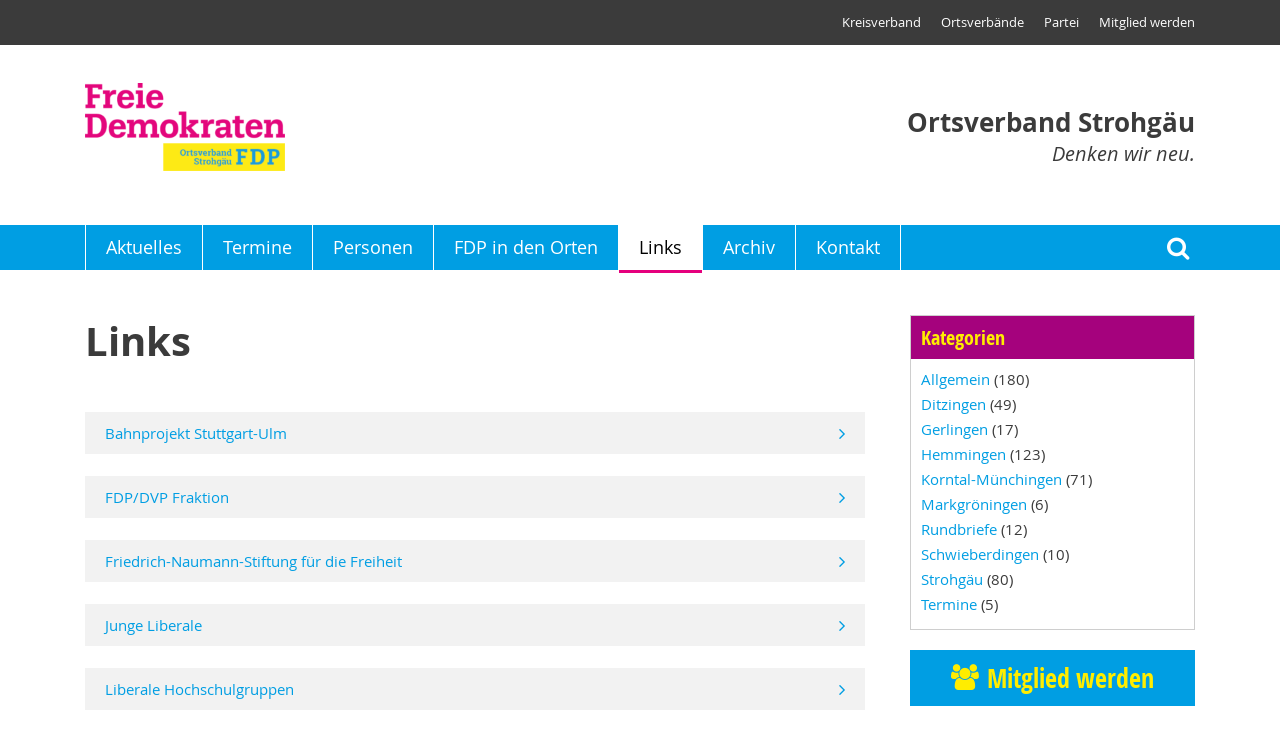

--- FILE ---
content_type: text/html; charset=UTF-8
request_url: https://www.fdp-strohgaeu.de/links/
body_size: 36607
content:
<!DOCTYPE html>
<html >
<head>
                <meta name='robots' content='index, follow, max-image-preview:large, max-snippet:-1, max-video-preview:-1' />

	<!-- This site is optimized with the Yoast SEO plugin v21.7 - https://yoast.com/wordpress/plugins/seo/ -->
	<link rel="canonical" href="https://www.fdp-strohgaeu.de/links/" />
	<meta property="og:locale" content="de_DE" />
	<meta property="og:type" content="article" />
	<meta property="og:title" content="Links - FDP Ortsverband Strohgäu" />
	<meta property="og:description" content="Links Bahnprojekt Stuttgart-Ulm FDP/DVP Fraktion Friedrich-Naumann-Stiftung für die Freiheit Junge Liberale Liberale Hochschulgruppen Vereinigung Liberaler Kommunalpolitiker Liberale Senioren Liberale Frauen" />
	<meta property="og:url" content="https://www.fdp-strohgaeu.de/links/" />
	<meta property="og:site_name" content="FDP Ortsverband Strohgäu" />
	<meta property="article:modified_time" content="2019-03-11T20:05:28+00:00" />
	<meta name="twitter:card" content="summary_large_image" />
	<script type="application/ld+json" class="yoast-schema-graph">{"@context":"https://schema.org","@graph":[{"@type":"WebPage","@id":"https://www.fdp-strohgaeu.de/links/","url":"https://www.fdp-strohgaeu.de/links/","name":"Links - FDP Ortsverband Strohgäu","isPartOf":{"@id":"https://www.fdp-strohgaeu.de/#website"},"datePublished":"2018-10-10T13:55:03+00:00","dateModified":"2019-03-11T20:05:28+00:00","breadcrumb":{"@id":"https://www.fdp-strohgaeu.de/links/#breadcrumb"},"inLanguage":"de","potentialAction":[{"@type":"ReadAction","target":["https://www.fdp-strohgaeu.de/links/"]}]},{"@type":"BreadcrumbList","@id":"https://www.fdp-strohgaeu.de/links/#breadcrumb","itemListElement":[{"@type":"ListItem","position":1,"name":"Startseite","item":"https://www.fdp-strohgaeu.de/"},{"@type":"ListItem","position":2,"name":"Links"}]},{"@type":"WebSite","@id":"https://www.fdp-strohgaeu.de/#website","url":"https://www.fdp-strohgaeu.de/","name":"FDP Ortsverband Strohgäu","description":"Denken wir neu.","potentialAction":[{"@type":"SearchAction","target":{"@type":"EntryPoint","urlTemplate":"https://www.fdp-strohgaeu.de/?s={search_term_string}"},"query-input":"required name=search_term_string"}],"inLanguage":"de"}]}</script>
	<!-- / Yoast SEO plugin. -->


<script type="text/javascript">
/* <![CDATA[ */
window._wpemojiSettings = {"baseUrl":"https:\/\/s.w.org\/images\/core\/emoji\/14.0.0\/72x72\/","ext":".png","svgUrl":"https:\/\/s.w.org\/images\/core\/emoji\/14.0.0\/svg\/","svgExt":".svg","source":{"concatemoji":"https:\/\/www.fdp-strohgaeu.de\/wp-includes\/js\/wp-emoji-release.min.js?ver=6.4.7"}};
/*! This file is auto-generated */
!function(i,n){var o,s,e;function c(e){try{var t={supportTests:e,timestamp:(new Date).valueOf()};sessionStorage.setItem(o,JSON.stringify(t))}catch(e){}}function p(e,t,n){e.clearRect(0,0,e.canvas.width,e.canvas.height),e.fillText(t,0,0);var t=new Uint32Array(e.getImageData(0,0,e.canvas.width,e.canvas.height).data),r=(e.clearRect(0,0,e.canvas.width,e.canvas.height),e.fillText(n,0,0),new Uint32Array(e.getImageData(0,0,e.canvas.width,e.canvas.height).data));return t.every(function(e,t){return e===r[t]})}function u(e,t,n){switch(t){case"flag":return n(e,"\ud83c\udff3\ufe0f\u200d\u26a7\ufe0f","\ud83c\udff3\ufe0f\u200b\u26a7\ufe0f")?!1:!n(e,"\ud83c\uddfa\ud83c\uddf3","\ud83c\uddfa\u200b\ud83c\uddf3")&&!n(e,"\ud83c\udff4\udb40\udc67\udb40\udc62\udb40\udc65\udb40\udc6e\udb40\udc67\udb40\udc7f","\ud83c\udff4\u200b\udb40\udc67\u200b\udb40\udc62\u200b\udb40\udc65\u200b\udb40\udc6e\u200b\udb40\udc67\u200b\udb40\udc7f");case"emoji":return!n(e,"\ud83e\udef1\ud83c\udffb\u200d\ud83e\udef2\ud83c\udfff","\ud83e\udef1\ud83c\udffb\u200b\ud83e\udef2\ud83c\udfff")}return!1}function f(e,t,n){var r="undefined"!=typeof WorkerGlobalScope&&self instanceof WorkerGlobalScope?new OffscreenCanvas(300,150):i.createElement("canvas"),a=r.getContext("2d",{willReadFrequently:!0}),o=(a.textBaseline="top",a.font="600 32px Arial",{});return e.forEach(function(e){o[e]=t(a,e,n)}),o}function t(e){var t=i.createElement("script");t.src=e,t.defer=!0,i.head.appendChild(t)}"undefined"!=typeof Promise&&(o="wpEmojiSettingsSupports",s=["flag","emoji"],n.supports={everything:!0,everythingExceptFlag:!0},e=new Promise(function(e){i.addEventListener("DOMContentLoaded",e,{once:!0})}),new Promise(function(t){var n=function(){try{var e=JSON.parse(sessionStorage.getItem(o));if("object"==typeof e&&"number"==typeof e.timestamp&&(new Date).valueOf()<e.timestamp+604800&&"object"==typeof e.supportTests)return e.supportTests}catch(e){}return null}();if(!n){if("undefined"!=typeof Worker&&"undefined"!=typeof OffscreenCanvas&&"undefined"!=typeof URL&&URL.createObjectURL&&"undefined"!=typeof Blob)try{var e="postMessage("+f.toString()+"("+[JSON.stringify(s),u.toString(),p.toString()].join(",")+"));",r=new Blob([e],{type:"text/javascript"}),a=new Worker(URL.createObjectURL(r),{name:"wpTestEmojiSupports"});return void(a.onmessage=function(e){c(n=e.data),a.terminate(),t(n)})}catch(e){}c(n=f(s,u,p))}t(n)}).then(function(e){for(var t in e)n.supports[t]=e[t],n.supports.everything=n.supports.everything&&n.supports[t],"flag"!==t&&(n.supports.everythingExceptFlag=n.supports.everythingExceptFlag&&n.supports[t]);n.supports.everythingExceptFlag=n.supports.everythingExceptFlag&&!n.supports.flag,n.DOMReady=!1,n.readyCallback=function(){n.DOMReady=!0}}).then(function(){return e}).then(function(){var e;n.supports.everything||(n.readyCallback(),(e=n.source||{}).concatemoji?t(e.concatemoji):e.wpemoji&&e.twemoji&&(t(e.twemoji),t(e.wpemoji)))}))}((window,document),window._wpemojiSettings);
/* ]]> */
</script>
<style id='wp-emoji-styles-inline-css' type='text/css'>

	img.wp-smiley, img.emoji {
		display: inline !important;
		border: none !important;
		box-shadow: none !important;
		height: 1em !important;
		width: 1em !important;
		margin: 0 0.07em !important;
		vertical-align: -0.1em !important;
		background: none !important;
		padding: 0 !important;
	}
</style>
<link rel='stylesheet' id='wp-block-library-css' href='https://www.fdp-strohgaeu.de/wp-includes/css/dist/block-library/style.min.css?ver=6.4.7' type='text/css' media='all' />
<style id='classic-theme-styles-inline-css' type='text/css'>
/*! This file is auto-generated */
.wp-block-button__link{color:#fff;background-color:#32373c;border-radius:9999px;box-shadow:none;text-decoration:none;padding:calc(.667em + 2px) calc(1.333em + 2px);font-size:1.125em}.wp-block-file__button{background:#32373c;color:#fff;text-decoration:none}
</style>
<style id='global-styles-inline-css' type='text/css'>
body{--wp--preset--color--black: #000000;--wp--preset--color--cyan-bluish-gray: #abb8c3;--wp--preset--color--white: #ffffff;--wp--preset--color--pale-pink: #f78da7;--wp--preset--color--vivid-red: #cf2e2e;--wp--preset--color--luminous-vivid-orange: #ff6900;--wp--preset--color--luminous-vivid-amber: #fcb900;--wp--preset--color--light-green-cyan: #7bdcb5;--wp--preset--color--vivid-green-cyan: #00d084;--wp--preset--color--pale-cyan-blue: #8ed1fc;--wp--preset--color--vivid-cyan-blue: #0693e3;--wp--preset--color--vivid-purple: #9b51e0;--wp--preset--gradient--vivid-cyan-blue-to-vivid-purple: linear-gradient(135deg,rgba(6,147,227,1) 0%,rgb(155,81,224) 100%);--wp--preset--gradient--light-green-cyan-to-vivid-green-cyan: linear-gradient(135deg,rgb(122,220,180) 0%,rgb(0,208,130) 100%);--wp--preset--gradient--luminous-vivid-amber-to-luminous-vivid-orange: linear-gradient(135deg,rgba(252,185,0,1) 0%,rgba(255,105,0,1) 100%);--wp--preset--gradient--luminous-vivid-orange-to-vivid-red: linear-gradient(135deg,rgba(255,105,0,1) 0%,rgb(207,46,46) 100%);--wp--preset--gradient--very-light-gray-to-cyan-bluish-gray: linear-gradient(135deg,rgb(238,238,238) 0%,rgb(169,184,195) 100%);--wp--preset--gradient--cool-to-warm-spectrum: linear-gradient(135deg,rgb(74,234,220) 0%,rgb(151,120,209) 20%,rgb(207,42,186) 40%,rgb(238,44,130) 60%,rgb(251,105,98) 80%,rgb(254,248,76) 100%);--wp--preset--gradient--blush-light-purple: linear-gradient(135deg,rgb(255,206,236) 0%,rgb(152,150,240) 100%);--wp--preset--gradient--blush-bordeaux: linear-gradient(135deg,rgb(254,205,165) 0%,rgb(254,45,45) 50%,rgb(107,0,62) 100%);--wp--preset--gradient--luminous-dusk: linear-gradient(135deg,rgb(255,203,112) 0%,rgb(199,81,192) 50%,rgb(65,88,208) 100%);--wp--preset--gradient--pale-ocean: linear-gradient(135deg,rgb(255,245,203) 0%,rgb(182,227,212) 50%,rgb(51,167,181) 100%);--wp--preset--gradient--electric-grass: linear-gradient(135deg,rgb(202,248,128) 0%,rgb(113,206,126) 100%);--wp--preset--gradient--midnight: linear-gradient(135deg,rgb(2,3,129) 0%,rgb(40,116,252) 100%);--wp--preset--font-size--small: 13px;--wp--preset--font-size--medium: 20px;--wp--preset--font-size--large: 36px;--wp--preset--font-size--x-large: 42px;--wp--preset--spacing--20: 0.44rem;--wp--preset--spacing--30: 0.67rem;--wp--preset--spacing--40: 1rem;--wp--preset--spacing--50: 1.5rem;--wp--preset--spacing--60: 2.25rem;--wp--preset--spacing--70: 3.38rem;--wp--preset--spacing--80: 5.06rem;--wp--preset--shadow--natural: 6px 6px 9px rgba(0, 0, 0, 0.2);--wp--preset--shadow--deep: 12px 12px 50px rgba(0, 0, 0, 0.4);--wp--preset--shadow--sharp: 6px 6px 0px rgba(0, 0, 0, 0.2);--wp--preset--shadow--outlined: 6px 6px 0px -3px rgba(255, 255, 255, 1), 6px 6px rgba(0, 0, 0, 1);--wp--preset--shadow--crisp: 6px 6px 0px rgba(0, 0, 0, 1);}:where(.is-layout-flex){gap: 0.5em;}:where(.is-layout-grid){gap: 0.5em;}body .is-layout-flow > .alignleft{float: left;margin-inline-start: 0;margin-inline-end: 2em;}body .is-layout-flow > .alignright{float: right;margin-inline-start: 2em;margin-inline-end: 0;}body .is-layout-flow > .aligncenter{margin-left: auto !important;margin-right: auto !important;}body .is-layout-constrained > .alignleft{float: left;margin-inline-start: 0;margin-inline-end: 2em;}body .is-layout-constrained > .alignright{float: right;margin-inline-start: 2em;margin-inline-end: 0;}body .is-layout-constrained > .aligncenter{margin-left: auto !important;margin-right: auto !important;}body .is-layout-constrained > :where(:not(.alignleft):not(.alignright):not(.alignfull)){max-width: var(--wp--style--global--content-size);margin-left: auto !important;margin-right: auto !important;}body .is-layout-constrained > .alignwide{max-width: var(--wp--style--global--wide-size);}body .is-layout-flex{display: flex;}body .is-layout-flex{flex-wrap: wrap;align-items: center;}body .is-layout-flex > *{margin: 0;}body .is-layout-grid{display: grid;}body .is-layout-grid > *{margin: 0;}:where(.wp-block-columns.is-layout-flex){gap: 2em;}:where(.wp-block-columns.is-layout-grid){gap: 2em;}:where(.wp-block-post-template.is-layout-flex){gap: 1.25em;}:where(.wp-block-post-template.is-layout-grid){gap: 1.25em;}.has-black-color{color: var(--wp--preset--color--black) !important;}.has-cyan-bluish-gray-color{color: var(--wp--preset--color--cyan-bluish-gray) !important;}.has-white-color{color: var(--wp--preset--color--white) !important;}.has-pale-pink-color{color: var(--wp--preset--color--pale-pink) !important;}.has-vivid-red-color{color: var(--wp--preset--color--vivid-red) !important;}.has-luminous-vivid-orange-color{color: var(--wp--preset--color--luminous-vivid-orange) !important;}.has-luminous-vivid-amber-color{color: var(--wp--preset--color--luminous-vivid-amber) !important;}.has-light-green-cyan-color{color: var(--wp--preset--color--light-green-cyan) !important;}.has-vivid-green-cyan-color{color: var(--wp--preset--color--vivid-green-cyan) !important;}.has-pale-cyan-blue-color{color: var(--wp--preset--color--pale-cyan-blue) !important;}.has-vivid-cyan-blue-color{color: var(--wp--preset--color--vivid-cyan-blue) !important;}.has-vivid-purple-color{color: var(--wp--preset--color--vivid-purple) !important;}.has-black-background-color{background-color: var(--wp--preset--color--black) !important;}.has-cyan-bluish-gray-background-color{background-color: var(--wp--preset--color--cyan-bluish-gray) !important;}.has-white-background-color{background-color: var(--wp--preset--color--white) !important;}.has-pale-pink-background-color{background-color: var(--wp--preset--color--pale-pink) !important;}.has-vivid-red-background-color{background-color: var(--wp--preset--color--vivid-red) !important;}.has-luminous-vivid-orange-background-color{background-color: var(--wp--preset--color--luminous-vivid-orange) !important;}.has-luminous-vivid-amber-background-color{background-color: var(--wp--preset--color--luminous-vivid-amber) !important;}.has-light-green-cyan-background-color{background-color: var(--wp--preset--color--light-green-cyan) !important;}.has-vivid-green-cyan-background-color{background-color: var(--wp--preset--color--vivid-green-cyan) !important;}.has-pale-cyan-blue-background-color{background-color: var(--wp--preset--color--pale-cyan-blue) !important;}.has-vivid-cyan-blue-background-color{background-color: var(--wp--preset--color--vivid-cyan-blue) !important;}.has-vivid-purple-background-color{background-color: var(--wp--preset--color--vivid-purple) !important;}.has-black-border-color{border-color: var(--wp--preset--color--black) !important;}.has-cyan-bluish-gray-border-color{border-color: var(--wp--preset--color--cyan-bluish-gray) !important;}.has-white-border-color{border-color: var(--wp--preset--color--white) !important;}.has-pale-pink-border-color{border-color: var(--wp--preset--color--pale-pink) !important;}.has-vivid-red-border-color{border-color: var(--wp--preset--color--vivid-red) !important;}.has-luminous-vivid-orange-border-color{border-color: var(--wp--preset--color--luminous-vivid-orange) !important;}.has-luminous-vivid-amber-border-color{border-color: var(--wp--preset--color--luminous-vivid-amber) !important;}.has-light-green-cyan-border-color{border-color: var(--wp--preset--color--light-green-cyan) !important;}.has-vivid-green-cyan-border-color{border-color: var(--wp--preset--color--vivid-green-cyan) !important;}.has-pale-cyan-blue-border-color{border-color: var(--wp--preset--color--pale-cyan-blue) !important;}.has-vivid-cyan-blue-border-color{border-color: var(--wp--preset--color--vivid-cyan-blue) !important;}.has-vivid-purple-border-color{border-color: var(--wp--preset--color--vivid-purple) !important;}.has-vivid-cyan-blue-to-vivid-purple-gradient-background{background: var(--wp--preset--gradient--vivid-cyan-blue-to-vivid-purple) !important;}.has-light-green-cyan-to-vivid-green-cyan-gradient-background{background: var(--wp--preset--gradient--light-green-cyan-to-vivid-green-cyan) !important;}.has-luminous-vivid-amber-to-luminous-vivid-orange-gradient-background{background: var(--wp--preset--gradient--luminous-vivid-amber-to-luminous-vivid-orange) !important;}.has-luminous-vivid-orange-to-vivid-red-gradient-background{background: var(--wp--preset--gradient--luminous-vivid-orange-to-vivid-red) !important;}.has-very-light-gray-to-cyan-bluish-gray-gradient-background{background: var(--wp--preset--gradient--very-light-gray-to-cyan-bluish-gray) !important;}.has-cool-to-warm-spectrum-gradient-background{background: var(--wp--preset--gradient--cool-to-warm-spectrum) !important;}.has-blush-light-purple-gradient-background{background: var(--wp--preset--gradient--blush-light-purple) !important;}.has-blush-bordeaux-gradient-background{background: var(--wp--preset--gradient--blush-bordeaux) !important;}.has-luminous-dusk-gradient-background{background: var(--wp--preset--gradient--luminous-dusk) !important;}.has-pale-ocean-gradient-background{background: var(--wp--preset--gradient--pale-ocean) !important;}.has-electric-grass-gradient-background{background: var(--wp--preset--gradient--electric-grass) !important;}.has-midnight-gradient-background{background: var(--wp--preset--gradient--midnight) !important;}.has-small-font-size{font-size: var(--wp--preset--font-size--small) !important;}.has-medium-font-size{font-size: var(--wp--preset--font-size--medium) !important;}.has-large-font-size{font-size: var(--wp--preset--font-size--large) !important;}.has-x-large-font-size{font-size: var(--wp--preset--font-size--x-large) !important;}
.wp-block-navigation a:where(:not(.wp-element-button)){color: inherit;}
:where(.wp-block-post-template.is-layout-flex){gap: 1.25em;}:where(.wp-block-post-template.is-layout-grid){gap: 1.25em;}
:where(.wp-block-columns.is-layout-flex){gap: 2em;}:where(.wp-block-columns.is-layout-grid){gap: 2em;}
.wp-block-pullquote{font-size: 1.5em;line-height: 1.6;}
</style>
<link rel="https://api.w.org/" href="https://www.fdp-strohgaeu.de/wp-json/" /><link rel="alternate" type="application/json" href="https://www.fdp-strohgaeu.de/wp-json/wp/v2/pages/73" /><link rel="EditURI" type="application/rsd+xml" title="RSD" href="https://www.fdp-strohgaeu.de/xmlrpc.php?rsd" />
<meta name="generator" content="WordPress 6.4.7" />
<link rel='shortlink' href='https://www.fdp-strohgaeu.de/?p=73' />
<link rel="alternate" type="application/json+oembed" href="https://www.fdp-strohgaeu.de/wp-json/oembed/1.0/embed?url=https%3A%2F%2Fwww.fdp-strohgaeu.de%2Flinks%2F" />
<link rel="alternate" type="text/xml+oembed" href="https://www.fdp-strohgaeu.de/wp-json/oembed/1.0/embed?url=https%3A%2F%2Fwww.fdp-strohgaeu.de%2Flinks%2F&#038;format=xml" />

                    <meta http-equiv="content-type" content="text/html; charset=utf-8" />
                            <title>FDP Ortsverband Strohgäu - Links</title>
                            <base href="https://www.fdp-strohgaeu.de" />
                            <meta name="viewport" content="width=device-width, user-scalable=yes">
                    <link rel="stylesheet" href="https://www.fdp-strohgaeu.de/wp-content/themes/fdp/style.css?1562253359" type="text/css" media="all" />
    <link rel="stylesheet" href="https://www.fdp-strohgaeu.de/wp-content/themes/fdp/print.css?1562232697" type="text/css" media="print" />
    
                        <link rel="shortcut icon" href="https://www.fdp-strohgaeu.de/wp-content/themes/fdp/favicon.ico" type="image/x-icon" />
            <link rel="icon" href="https://www.fdp-strohgaeu.de/wp-content/themes/fdp/favicon.ico" type="image/x-icon" />
            </head>
<body class="page-template-default page page-id-73">
            <div class="header" data-photoswipe-html="&lt;div class=&quot;pswp&quot; tabindex=&quot;-1&quot; role=&quot;dialog&quot; aria-hidden=&quot;true&quot;&gt;&lt;div class=&quot;pswp__bg&quot;&gt;&lt;/div&gt;&lt;!-- Slides wrapper with overflow:hidden. --&gt;&lt;div class=&quot;pswp__scroll-wrap&quot;&gt;&lt;div class=&quot;pswp__container&quot;&gt;&lt;div class=&quot;pswp__item&quot;&gt;&lt;/div&gt;&lt;div class=&quot;pswp__item&quot;&gt;&lt;/div&gt;&lt;div class=&quot;pswp__item&quot;&gt;&lt;/div&gt;&lt;/div&gt;&lt;div class=&quot;pswp__ui pswp__ui--hidden&quot;&gt;&lt;div class=&quot;pswp__top-bar&quot;&gt;&lt;div class=&quot;pswp__counter&quot;&gt;&lt;/div&gt;&lt;button class=&quot;pswp__button pswp__button--close&quot; title=&quot;Close (Esc)&quot;&gt;&lt;/button&gt;&lt;button class=&quot;pswp__button pswp__button--share&quot; title=&quot;Share&quot;&gt;&lt;/button&gt;&lt;button class=&quot;pswp__button pswp__button--fs&quot; title=&quot;Toggle fullscreen&quot;&gt;&lt;/button&gt;&lt;button class=&quot;pswp__button pswp__button--zoom&quot; title=&quot;Zoom in/out&quot;&gt;&lt;/button&gt;&lt;div class=&quot;pswp__preloader&quot;&gt;&lt;div class=&quot;pswp__preloader__icn&quot;&gt;&lt;div class=&quot;pswp__preloader__cut&quot;&gt;&lt;div class=&quot;pswp__preloader__donut&quot;&gt;&lt;/div&gt;&lt;/div&gt;&lt;/div&gt;&lt;/div&gt;&lt;/div&gt;&lt;div class=&quot;pswp__share-modal pswp__share-modal--hidden pswp__single-tap&quot;&gt;&lt;div class=&quot;pswp__share-tooltip&quot;&gt;&lt;/div&gt;&lt;/div&gt;&lt;button class=&quot;pswp__button pswp__button--arrow--left&quot; title=&quot;Previous (arrow left)&quot;&gt;&lt;/button&gt;&lt;button class=&quot;pswp__button pswp__button--arrow--right&quot; title=&quot;Next (arrow right)&quot;&gt;&lt;/button&gt;&lt;div class=&quot;pswp__caption&quot;&gt;&lt;div class=&quot;pswp__caption__center&quot;&gt;&lt;/div&gt;&lt;/div&gt;&lt;/div&gt;&lt;/div&gt;&lt;/div&gt;"><div class="top"><ul id="header-menu" class="menu"><li id="menu-item-25" class="menu-item menu-item-type-custom menu-item-object-custom menu-item-25"><a target="_blank" rel="noopener" href="https://www.fdp-lb.de">Kreisverband</a></li><li id="menu-item-26" class="menu-item menu-item-type-custom menu-item-object-custom menu-item-26"><a target="_blank" rel="noopener" href="https://www.fdp-lb.de/ortsverbaende/">Ortsverbände</a></li><li id="menu-item-27" class="menu-item menu-item-type-custom menu-item-object-custom menu-item-27"><a target="_blank" rel="noopener" href="https://www.fdp-lb.de/partei/">Partei</a></li><li id="menu-item-28" class="menu-item menu-item-type-custom menu-item-object-custom menu-item-28"><a target="_blank" rel="noopener" href="https://www.fdp-lb.de/mitglied-werden/">Mitglied werden</a></li></ul></div><div class="logo frame"><a href="https://www.fdp-strohgaeu.de/"><img width="200" height="88" src="https://www.fdp-strohgaeu.de/wp-content/uploads/sites/11/2018/10/fdp_ov_strohgaeu.png" class="attachment-200x95 size-200x95" alt="" decoding="async" loading="lazy" srcset="https://www.fdp-strohgaeu.de/wp-content/uploads/sites/11/2018/10/fdp_ov_strohgaeu.png 591w, https://www.fdp-strohgaeu.de/wp-content/uploads/sites/11/2018/10/fdp_ov_strohgaeu-300x132.png 300w, https://www.fdp-strohgaeu.de/wp-content/uploads/sites/11/2018/10/fdp_ov_strohgaeu-52x23.png 52w, https://www.fdp-strohgaeu.de/wp-content/uploads/sites/11/2018/10/fdp_ov_strohgaeu-105x46.png 105w, https://www.fdp-strohgaeu.de/wp-content/uploads/sites/11/2018/10/fdp_ov_strohgaeu-157x69.png 157w" sizes="(max-width: 200px) 100vw, 200px" /></a><div class="slogan"><strong>Ortsverband Strohgäu</strong>
                Denken wir neu.
            </div><span class="search-icon search-toggle" tabindex="0" role="button">Suche</span><span class="menu-burger nav-toggle" tabindex="0" role="button">Menu</span></div><div class="navigation"><div class="frame"><a class="mobile_logo" href="https://www.fdp-strohgaeu.de/"><img width="132" height="23" src="https://www.fdp-strohgaeu.de/wp-content/uploads/sites/11/2018/10/fdp_ov_strohgaeu_mobile-132x23.png" class="attachment-logo-small size-logo-small" alt="" decoding="async" loading="lazy" srcset="https://www.fdp-strohgaeu.de/wp-content/uploads/sites/11/2018/10/fdp_ov_strohgaeu_mobile-132x23.png 132w, https://www.fdp-strohgaeu.de/wp-content/uploads/sites/11/2018/10/fdp_ov_strohgaeu_mobile-285x52.png 285w, https://www.fdp-strohgaeu.de/wp-content/uploads/sites/11/2018/10/fdp_ov_strohgaeu_mobile-264x46.png 264w, https://www.fdp-strohgaeu.de/wp-content/uploads/sites/11/2018/10/fdp_ov_strohgaeu_mobile.png 298w" sizes="(max-width: 132px) 100vw, 132px" /></a><ul id="main-menu" class="menu"><li id="menu-item-21" class="menu-item menu-item-type-custom menu-item-object-custom menu-item-home menu-item-21"><a href="https://www.fdp-strohgaeu.de">Aktuelles</a></li><li id="menu-item-20" class="menu-item menu-item-type-post_type menu-item-object-page menu-item-20"><a href="https://www.fdp-strohgaeu.de/termine/">Termine</a></li><li id="menu-item-18" class="menu-item menu-item-type-post_type menu-item-object-page menu-item-18"><a href="https://www.fdp-strohgaeu.de/personen/">Personen</a></li><li id="menu-item-2504" class="menu-item menu-item-type-post_type menu-item-object-page menu-item-2504"><a href="https://www.fdp-strohgaeu.de/fdp-in-den-orten/">FDP in den Orten</a></li><li id="menu-item-77" class="menu-item menu-item-type-post_type menu-item-object-page current-menu-item page_item page-item-73 current_page_item menu-item-77"><a href="https://www.fdp-strohgaeu.de/links/" aria-current="page">Links</a></li><li id="menu-item-2207" class="menu-item menu-item-type-post_type menu-item-object-page menu-item-2207"><a href="https://www.fdp-strohgaeu.de/archiv/">Archiv</a></li><li id="menu-item-19" class="menu-item menu-item-type-post_type menu-item-object-page menu-item-19"><a href="https://www.fdp-strohgaeu.de/kontakt/">Kontakt</a></li></ul><span class="search-icon search-toggle" tabindex="0" role="button">Suche</span></div></div><div class="search-form"><form method="get" class="frame" action="https://www.fdp-strohgaeu.de/"><label for="search_submit">Suche</label><input type="text" value="" placeholder="Suche" name="s" id="s" /><button type="submit">Suchen</button></form></div></div>
    <div class="main-content-frame frame ">
        <div class="main-col">
                                            
    <div class="headline wrap">
        <h1>Links</h1>
    </div>

    
    
    <div class="wrap">
                <p><a class="button" href="http://www.bahnprojekt-stuttgart-ulm.de/" target="_blank" rel="noopener">Bahnprojekt Stuttgart-Ulm</a></p><p><a class="button" href="http://fdp-dvp.de/" target="_blank" rel="noopener">FDP/DVP Fraktion</a></p><p><a class="button" href="http://www.freiheit.org/" target="_blank" rel="noopener">Friedrich-Naumann-Stiftung für die Freiheit</a></p><p><a class="button" href="http://www.julisbw.de/" target="_blank" rel="noopener">Junge Liberale</a></p><p><a class="button" href="http://www.lhg-bw.de/" target="_blank" rel="noopener">Liberale Hochschulgruppen</a></p><p><a class="button" href="http://vlk-bw.de/" target="_blank" rel="noopener">Vereinigung Liberaler Kommunalpolitiker</a></p><p><a class="button" href="http://liberale-senioren-bw.de/" target="_blank" rel="noopener">Liberale Senioren</a></p><p><a class="button" href="http://www.liberale-frauen-bw.de/" target="_blank" rel="noopener">Liberale Frauen</a></p>
    </div>

    

        
            
        </div>
        <div class="right-col">
            <ul>
                <li id="categories-2" class="widget widget_categories"><h2 class="widgettitle">Kategorien</h2>

			<ul>
					<li class="cat-item cat-item-1"><a href="https://www.fdp-strohgaeu.de/category/allgemein/">Allgemein</a> (180)
</li>
	<li class="cat-item cat-item-7"><a href="https://www.fdp-strohgaeu.de/category/ditzingen/">Ditzingen</a> (49)
</li>
	<li class="cat-item cat-item-8"><a href="https://www.fdp-strohgaeu.de/category/gerlingen/">Gerlingen</a> (17)
</li>
	<li class="cat-item cat-item-9"><a href="https://www.fdp-strohgaeu.de/category/hemmingen/">Hemmingen</a> (123)
</li>
	<li class="cat-item cat-item-10"><a href="https://www.fdp-strohgaeu.de/category/korntal-muenchingen/">Korntal-Münchingen</a> (71)
</li>
	<li class="cat-item cat-item-11"><a href="https://www.fdp-strohgaeu.de/category/markgroeningen/">Markgröningen</a> (6)
</li>
	<li class="cat-item cat-item-12"><a href="https://www.fdp-strohgaeu.de/category/rundbriefe/">Rundbriefe</a> (12)
</li>
	<li class="cat-item cat-item-14"><a href="https://www.fdp-strohgaeu.de/category/schwieberdingen/">Schwieberdingen</a> (10)
</li>
	<li class="cat-item cat-item-16"><a href="https://www.fdp-strohgaeu.de/category/strohgaeu/">Strohgäu</a> (80)
</li>
	<li class="cat-item cat-item-17"><a href="https://www.fdp-strohgaeu.de/category/termine/">Termine</a> (5)
</li>
			</ul>

			</li>
    <li id="button-3" class="widget widget_button">
    <a class="users cyan" href="http://www.fdp-lb.de/mitglied-werden/" target="_blank" >Mitglied werden</a>

    </li>

    <li id="button-4" class="widget widget_button">
    <a class="link magenta" href="http://www.fdp-strohgaeu.de/spenden/" target="_blank" >Spenden</a>

    </li>

<li id="rss-2" class="widget widget_rss"><h2 class="widgettitle"><a class="rsswidget rss-widget-feed" href="https://www.liberale.de/rss/all_feed"><img class="rss-widget-icon" style="border:0" width="14" height="14" src="https://www.fdp-strohgaeu.de/wp-includes/images/rss.png" alt="RSS" loading="lazy" /></a> <a class="rsswidget rss-widget-title" href="https://www.fdp.de/">FDP Deutschland</a></h2>
<ul><li><a class='rsswidget' href='https://www.fdp.de/pressemitteilung/duerr-mehr-laender-muessen-von-der-oeffnungsklausel-gebrauch-machen-sonst'>DÜRR: Mehr Länder müssen von der Öffnungsklausel Gebrauch machen – sonst verteuert die Grundsteuer Wohnen immer weiter</a></li><li><a class='rsswidget' href='https://www.fdp.de/fdp-wirbt-fuer-faire-transparente-und-bezahlbare-grundsteuer'>FDP wirbt für faire, transparente und bezahlbare Grundsteuer</a></li><li><a class='rsswidget' href='https://www.fdp.de/termin/offener-kreisvorstand-wie-geht-es-mit-der-fdp-altona-2026-weiter'>Offener Kreisvorstand - Wie geht es mit der FDP Altona 2026 weiter?</a></li></ul></li>
<li id="rss-3" class="widget widget_rss"><h2 class="widgettitle"><a class="rsswidget rss-widget-feed" href="https://fdpbw.de/rss/rss2.php"><img class="rss-widget-icon" style="border:0" width="14" height="14" src="https://www.fdp-strohgaeu.de/wp-includes/images/rss.png" alt="RSS" loading="lazy" /></a> <a class="rsswidget rss-widget-title" href="">FDP Baden-Württemberg</a></h2>
</li>
    <li id="button-8" class="widget widget_button">
    <a class="pie magenta" href="https://www.fdp-lb.de/bundestagswahl-2021/" target="_blank" >Bundestagswahl 2025</a>

    </li>

    <li id="events-2" class="widget widget_events">
        
    </li>

    <li id="button-2" class="widget widget_button">
    <a class="book yellow" href="http://www.fdp-lb.de/newsletter" target="_blank" >Newsletter</a>

    </li>

    <li id="facebook-2" class="widget widget_facebook">
                    <h2>Facebook</h2>
            <a href="">
                <div class="cover" style="background-image: url('');">
                    <div class="label profileLabelHidden">
                        <div class="profileImage">
                            <img src="https://graph.facebook.com/479057638882558/picture?height=200" />
                        </div>
                        <div class="profileName">
                            
                                                            <span class="metadata likes"> Likes</span>
                                                    </div>
                    </div>
                </div>
            </a>
                            <div class="fb-like profileLabelHidden">
                    
                        
                        <a class="like button"
                           href="http://www.facebook.com/plugins/like.php?href=http://facebook.com/479057638882558"
                           data-iframe="&lt;iframe
    src=&quot;https://www.facebook.com/plugins/like.php?href=https%3A%2F%2Ffacebook.com%2F479057638882558%2F&amp;width=285&amp;layout=standard&amp;action=like&amp;show_faces=true&amp;share=false&amp;height=70&amp;appId=739442622761730&quot;
    adapt_container_width=&quot;true&quot;
    width=&quot;249&quot;
    height=&quot;70&quot;
    style=&quot;border:none;overflow:hidden&quot;
    scrolling=&quot;no&quot;
    frameborder=&quot;0&quot;
    allowTransparency=&quot;true&quot;&gt;
&lt;/iframe&gt;"
                           data-popup-width="320"
                           data-popup-height="240"><span>gefällt mir</span>
                        </a>
                                                                <a class="share button"
                           href="https://www.facebook.com/sharer/sharer.php?app_id=739442622761730&u=https%3A%2F%2Ffacebook.com%2F479057638882558%2F&display=popup&ref=plugin&src=page"
                           data-popup-width="320"
                           data-popup-height="240"><span>teilen</span>
                        </a>
                                    </div>
                                        <div class="iframeContainer"><div class="padding"></div></div>
                                        <div class="customScroller" style="max-height: 400px;overflow:auto;"><ul></ul></div>                
    </li>

    <li id="button-5" class="widget widget_button">
    <a class="flag yellow" href="http://www.fdp-lb.de/partei" target="_blank" >Partei</a>

    </li>

    <li id="button-6" class="widget widget_button">
    <a class="book magenta" href="http://www.fdp-lb.de/materialien" target="_blank" >Materialien</a>

    </li>


            </ul>
        </div>
    </div>

    <div class="footer">
        <div class="top">
            <div class="frame">
                <a class="footer-logo" href="https://www.fdp-strohgaeu.de/">
                    <img src="https://www.fdp-strohgaeu.de/wp-content/themes/fdp/img/logo-footer.png" alt="" />
                </a>

                <div class="local-unions">
                    <h4>FDP im Kreis Ludwigsburg</h4>
                    <ul id="local-unions-menu" class="menu"><li id="menu-item-29" class="menu-item menu-item-type-custom menu-item-object-custom menu-item-29"><a target="_blank" rel="noopener" href="https://www.fdp-asperg-tamm.de">Asperg-Tamm</a></li>
<li id="menu-item-30" class="menu-item menu-item-type-custom menu-item-object-custom menu-item-30"><a target="_blank" rel="noopener" href="https://www.fdp-besigheim.de/">Besigheim</a></li>
<li id="menu-item-31" class="menu-item menu-item-type-custom menu-item-object-custom menu-item-31"><a target="_blank" rel="noopener" href="https://www.fdp-bietigheim-bissingen.de">Bietigheim-Bissingen</a></li>
<li id="menu-item-32" class="menu-item menu-item-type-custom menu-item-object-custom menu-item-32"><a target="_blank" rel="noopener" href="https://www.fdp-fip.de/">Freiberg-Ingersheim-Pleidelsheim</a></li>
<li id="menu-item-33" class="menu-item menu-item-type-custom menu-item-object-custom menu-item-33"><a target="_blank" rel="noopener" href="https://www.fdp-ludwigsburg.de">Ludwigsburg</a></li>
<li id="menu-item-34" class="menu-item menu-item-type-custom menu-item-object-custom menu-item-34"><a target="_blank" rel="noopener" href="http://www.fdp-kornwestheim.de">Kornwestheim</a></li>
<li id="menu-item-35" class="menu-item menu-item-type-custom menu-item-object-custom menu-item-35"><a target="_blank" rel="noopener" href="http://www.fdp-marbach.de">Marbach a.N. und Bottwartal</a></li>
<li id="menu-item-36" class="menu-item menu-item-type-custom menu-item-object-custom menu-item-36"><a target="_blank" rel="noopener" href="http://www.fdp-remseck.de">Remseck a.N.</a></li>
<li id="menu-item-37" class="menu-item menu-item-type-custom menu-item-object-custom menu-item-37"><a target="_blank" rel="noopener" href="http://fdp-strohgaeu.de">Strohgäu</a></li>
<li id="menu-item-38" class="menu-item menu-item-type-custom menu-item-object-custom menu-item-38"><a target="_blank" rel="noopener" href="https://www.fdp-vai.de/">Vaihingen-Sachsenheim</a></li>
</ul>
                </div>
                <div class="donate">
                    <h4>Spenden</h4>
                    <p>Vielen Dank für Ihre Bereitschaft, in die Zukunft Deutschlands zu investieren!</p>
<p><strong>FDP KV Ludwigsburg</strong><br /><strong>Kreissparkasse Ludwigsburg</strong><br /><strong>IBAN DE69 6045 0050 0030 0738 49</strong></p>
<p><a href="http://www.fdp-bw.de/spenden.php" target="_blank" rel="noopener">Mehr über unsere Spendenpraxis erfahren sie hier.</a><br />Danke für Ihre Unterstützung!</p>
                </div>
            </div>
        </div>
        <div class="bottom">
            <div class="copyright">© 2025 | FDP Ortsverband Strohgäu</div>
            <ul class="social-links">
                    
    <li>
        <a href="http://www.facebook.com/fdplb" class="facebook" target="_blank"><span>Folgen Sie uns auf Facebook</span></a>
    </li>

    
    
    <li>
        <a href="http://www.twitter.com/fdp_lb" class="twitter" target="_blank"><span>Folgen Sie uns auf Twitter</span></a>
    </li>

    
    
    <li>
        <a href="https://www.youtube.com/channel/UCGVMEDxO1cLr4QPX_9N7NaA" class="youtube" target="_blank"><span>Folgen Sie uns auf YouTube</span></a>
    </li>

    

            </ul>
            <ul id="footer-menu" class="menu"><li id="menu-item-22" class="menu-item menu-item-type-custom menu-item-object-custom menu-item-22"><a target="_blank" rel="noopener" href="http://www.fdp-lb.de/datenschutz/">Datenschutz</a></li>
<li id="menu-item-23" class="menu-item menu-item-type-custom menu-item-object-custom menu-item-23"><a target="_blank" rel="noopener" href="http://www.fdp-lb.de/impressum">Impressum</a></li>
<li id="menu-item-24" class="menu-item menu-item-type-post_type menu-item-object-page menu-item-24"><a href="https://www.fdp-strohgaeu.de/kontakt/">Kontakt</a></li>
</ul>
        </div>
    </div>
            
    

        <script src="https://www.fdp-strohgaeu.de/wp-content/themes/fdp/main-build.js?1605445137" type="text/javascript"></script>

        </body>
</html>


--- FILE ---
content_type: text/css
request_url: https://www.fdp-strohgaeu.de/wp-content/themes/fdp/style.css?1562253359
body_size: 114055
content:
/*!
Theme Name: fdp-lb
Author: Neochic GmbH <info@neochic.de>
Author URI: http://www.neochic.de
*/@media screen and (max-width:1184px){body{counter-reset:mw 0}}@media screen and (max-width:979px){body{counter-reset:mw 1}}@media screen and (max-width:849px){body{counter-reset:mw 2}}@media screen and (max-width:719px){body{counter-reset:mw 3}}@media screen and (max-width:649px){body{counter-reset:mw 4}}@media screen and (max-width:549px){body{counter-reset:mw 5}}@media screen and (max-width:449px){body{counter-reset:mw 6}}@media screen and (max-width:379px){body{counter-reset:mw 7}}@font-face{font-family:fdp-lb;src:url("fonts/icons/fdp-lb.eot");src:url("fonts/icons/fdp-lb.eot?#iefix") format("embedded-opentype"),url("fonts/icons/fdp-lb.woff") format("woff"),url("fonts/icons/fdp-lb.ttf") format("truetype"),url("fonts/icons/fdp-lb.svg#fdp-lb") format("svg");font-weight:400;font-style:normal}.icon{width:30px;height:30px;overflow:hidden;text-indent:100%;white-space:nowrap}.icon:after,.icon:before{font-family:fdp-lb;speak:none;font-style:normal;font-weight:400;font-variant:normal;text-transform:none;-webkit-font-smoothing:antialiased;-moz-osx-font-smoothing:grayscale;text-indent:0;position:absolute;left:0;top:0;line-height:30px;font-size:30px;width:30px;height:30px}@font-face{font-family:FontAwesome;src:url("vendor-assets/font-awesome/fonts/fontawesome-webfont-674f50d287a8c48dc19ba404d20fe713.eot");src:url("vendor-assets/font-awesome/fonts/fontawesome-webfont-674f50d287a8c48dc19ba404d20fe713.eot") format("embedded-opentype"),url("vendor-assets/font-awesome/fonts/fontawesome-webfont-af7ae505a9eed503f8b8e6982036873e.woff2") format("woff2"),url("vendor-assets/font-awesome/fonts/fontawesome-webfont-fee66e712a8a08eef5805a46892932ad.woff") format("woff"),url("vendor-assets/font-awesome/fonts/fontawesome-webfont-b06871f281fee6b241d60582ae9369b9.ttf") format("truetype"),url("vendor-assets/font-awesome/fonts/fontawesome-webfont-912ec66d7572ff821749319396470bde.svg") format("svg");font-weight:400;font-style:normal}@font-face{font-family:open_sans;src:url("fonts/opensans_regular/OpenSans-Regular-webfont.eot");src:url("fonts/opensans_regular/OpenSans-Regular-webfont.eot?#iefix") format("embedded-opentype"),url("fonts/opensans_regular/OpenSans-Regular-webfont.woff") format("woff"),url("fonts/opensans_regular/OpenSans-Regular-webfont.ttf") format("truetype"),url("fonts/opensans_regular/OpenSans-Regular-webfont.svg#open_sansregular") format("svg");font-weight:400;font-style:normal}@font-face{font-family:open_sans;src:url("fonts/opensans_italic/OpenSans-Italic-webfont.eot");src:url("fonts/opensans_italic/OpenSans-Italic-webfont.eot?#iefix") format("embedded-opentype"),url("fonts/opensans_italic/OpenSans-Italic-webfont.woff") format("woff"),url("fonts/opensans_italic/OpenSans-Italic-webfont.ttf") format("truetype"),url("fonts/opensans_italic/OpenSans-Italic-webfont.svg#open_sansitalic") format("svg");font-weight:400;font-style:italic}@font-face{font-family:open_sans;src:url("fonts/opensans_bold/OpenSans-Bold-webfont.eot");src:url("fonts/opensans_bold/OpenSans-Bold-webfont.eot?#iefix") format("embedded-opentype"),url("fonts/opensans_bold/OpenSans-Bold-webfont.woff") format("woff"),url("fonts/opensans_bold/OpenSans-Bold-webfont.ttf") format("truetype"),url("fonts/opensans_bold/OpenSans-Bold-webfont.svg#open_sansbold") format("svg");font-weight:700;font-style:normal}@font-face{font-family:open_sans;src:url("fonts/opensans_bolditalic/OpenSans-BoldItalic-webfont.eot");src:url("fonts/opensans_bolditalic/OpenSans-BoldItalic-webfont.eot?#iefix") format("embedded-opentype"),url("fonts/opensans_bolditalic/OpenSans-BoldItalic-webfont.woff") format("woff"),url("fonts/opensans_bolditalic/OpenSans-BoldItalic-webfont.ttf") format("truetype"),url("fonts/opensans_bolditalic/OpenSans-BoldItalic-webfont.svg#open_sansbold_italic") format("svg");font-weight:700;font-style:italic}@font-face{font-family:open_sans_condensed;src:url("fonts/opensanscondensed_bold/OpenSans-CondBold-webfont.eot");src:url("fonts/opensanscondensed_bold/OpenSans-CondBold-webfont.eot?#iefix") format("embedded-opentype"),url("fonts/opensanscondensed_bold/OpenSans-CondBold-webfont.woff") format("woff"),url("fonts/opensanscondensed_bold/OpenSans-CondBold-webfont.ttf") format("truetype"),url("fonts/opensanscondensed_bold/OpenSans-CondBold-webfont.svg#open_sans_condensedbold") format("svg");font-weight:700;font-style:normal}@font-face{font-family:font_awesome;src:url("fonts/opensans_regular/OpenSans-Regular-webfont.eot");src:url("fonts/opensans_regular/OpenSans-Regular-webfont.eot?#iefix") format("embedded-opentype"),url("fonts/opensans_regular/OpenSans-Regular-webfont.woff") format("woff"),url("fonts/opensans_regular/OpenSans-Regular-webfont.ttf") format("truetype"),url("fonts/opensans_regular/OpenSans-Regular-webfont.svg#open_sansregular") format("svg");font-weight:400;font-style:normal}.header{position:relative;transition:all .3s cubic-bezier(.23,1,.32,1),box-shadow .3s ease}.header .top{background-color:#3b3b3b;position:relative;z-index:8000}@media screen and (max-width:849px){.header{height:154px}.header .top{display:none}}@media screen and (max-width:649px){.header{height:135px}}.header #header-menu{height:45px;line-height:45px;font-size:13px;text-align:right}.header #header-menu li{margin:0 0 0 20px}@media screen and (max-width:849px){.header #header-menu{text-align:center;height:100%}.header #header-menu li{width:100%;display:block;margin:0}}.header a{color:#fff;text-decoration:none;display:block}.header a:active,.header a:focus,.header a:hover{color:#ffed00;text-decoration:none}.header .navigation{background-color:#009ee3;line-height:45px;font-size:18px;color:#fff;position:relative;z-index:8000;box-shadow:0 0 0 0 transparent}.header .navigation .mobile_logo{padding:0;position:relative;margin-right:20px;display:none;opacity:0;transition:unset}.header .navigation .mobile_logo img{height:auto;display:block}.header .navigation .mobile_logo.enable-transition{transition:all .3s cubic-bezier(.23,1,.32,1),box-shadow .3s ease;transition-delay:.1s}.header .navigation .mobile_logo:active,.header .navigation .mobile_logo:focus,.header .navigation .mobile_logo:hover{background-color:transparent}.header .navigation li{border-left:1px solid #fff;font-weight:400}.header .navigation li:last-child{border-right:1px solid #fff}.header .navigation a{padding:0 20px}.header .navigation a:active,.header .navigation a:focus,.header .navigation a:hover{background-color:#008cca}.header .navigation .current-menu-item a{background-color:#fff;color:#000;border-bottom:3px solid #e5007d;margin-bottom:-3px}@media screen and (max-width:849px){.header .navigation .current-menu-item a{color:#fff;background-color:#00b0fc;border-bottom:none;margin-bottom:0}}@media screen and (max-width:849px){.header .navigation{text-align:center;height:100%;-ms-flex:100%;flex:100%;-ms-flex-order:2;order:2}.header .navigation li,.header .navigation li:last-child{width:100%;display:block;border:none}.header .navigation .frame,.header .navigation .header #header-menu{padding:0}.header .navigation a{padding:12px 20px}}.header .navigation .frame,.header .navigation .header #header-menu{display:-ms-flexbox;display:flex;-ms-flex-align:center;align-items:center}.header .navigation #main-menu{padding-right:45px;display:inline-block}.header .navigation .search-icon{display:block;width:35px;height:35px;position:absolute;right:0;top:5px;outline:none}.header .navigation .search-icon:before{content:"\F002";line-height:35px;font-size:35px;width:35px;height:35px;font-size:24px}@media screen and (max-width:1184px){.header .navigation .search-icon{right:45px}}.header .logo{height:180px;position:relative;z-index:9000}@media screen and (max-width:849px){.header .logo{-ms-flex:100%;flex:100%;-ms-flex-order:1;order:1;height:100%}}.header .logo a{transition:none;position:absolute;left:auto;top:38px;display:block}@media screen and (max-width:1184px){.header .logo a{top:30px;bottom:30px;height:auto;width:auto}}@media screen and (max-width:649px){.header .logo a{top:20px;bottom:20px;height:auto;width:auto}}.header .logo .slogan{font-style:italic;font-size:20px;position:absolute;right:0;top:50%;transform:translateY(-50%);text-align:right;transition:all .3s cubic-bezier(.23,1,.32,1),box-shadow .3s ease;opacity:1}@media screen and (max-width:1184px){.header .logo .slogan{font-size:19px;right:45px}}@media screen and (max-width:849px){.header .logo .slogan{margin-right:105px;font-size:16px}}@media screen and (max-width:719px){.header .logo .slogan{display:none}}.header .logo strong{display:block;font-style:normal;font-size:26px}@media screen and (max-width:849px){.header .logo strong{font-size:inherit}}.header .logo img{height:100%;width:auto;max-height:95px}.notTop.mobile .header .logo img{height:45px}.header:before{position:absolute;background-color:#fff;content:"";left:0;top:0;right:0;bottom:0;z-index:7000}@media screen and (max-width:849px){.header:before{z-index:8500;border-bottom:1px solid #f2f2f2}}.search-form{background-color:#f2f2f2;padding:22px 20px;-ms-flex-order:3;order:3;-ms-flex:100%;flex:100%;display:block;transform:translateY(-100%);transition:all .3s cubic-bezier(.23,1,.32,1),box-shadow .3s ease;z-index:4000;position:absolute;width:100%;left:0;box-shadow:0 0 0 0 transparent}@media screen and (max-width:1184px){.search-form{padding-left:0;padding-right:0}}.search-form form{width:auto;display:-ms-flexbox;display:flex;-ms-flex-align:center;align-items:center;-ms-flex-direction:row;flex-direction:row;height:100%}.search-form form label{left:-99999px;position:absolute}.search-form form input{padding:6px;width:calc(100% - 35px);background-color:#fff;border:1px solid #cecece;color:#3b3b3b;font-family:open_sans;font-weight:400;font-size:15px}.search-form form input::-webkit-input-placeholder{color:#cecece;transition:inherit}.search-form form input:-moz-placeholder,.search-form form input::-moz-placeholder{color:#cecece;transition:inherit}.search-form form input:-ms-input-placeholder{color:#cecece;transition:inherit}.search-form form input:active+button:before,.search-form form input:focus+button:before,.search-form form input:hover+button:before{color:#3b3b3b}.search-form form button{text-indent:1000%;overflow:hidden;border:0;display:inline-block;width:35px;height:35px;position:relative;background-color:transparent;cursor:pointer}.search-form form button:before{content:"\F002";line-height:35px;font-size:35px;width:35px;height:35px;font-family:fdp-lb;speak:none;font-style:normal;font-weight:400;font-variant:normal;text-transform:none;-webkit-font-smoothing:antialiased;-moz-osx-font-smoothing:grayscale;text-indent:0;position:absolute;left:0;top:0;display:block;color:#cecece;font-size:24px}.search-form form button:active:before,.search-form form button:focus:before,.search-form form button:hover:before{color:#3b3b3b}.search-form form button,.search-form form button:before,.search-form form input{transition:all .3s cubic-bezier(.86,0,.07,1)}.menu-burger,.search-icon{display:none;position:absolute;width:35px;height:35px;overflow:hidden;cursor:pointer;right:45px;top:55px;text-indent:100%;white-space:nowrap;text-align:center;transition:all .3s cubic-bezier(.23,1,.32,1),box-shadow .3s ease}.menu-burger:before,.search-icon:before{content:"\F0C9";line-height:35px;font-size:35px;width:35px;height:35px;font-family:fdp-lb;speak:none;font-style:normal;font-weight:400;font-variant:normal;text-transform:none;-webkit-font-smoothing:antialiased;-moz-osx-font-smoothing:grayscale;text-indent:0;position:absolute;left:0;top:0}.show-nav-menu .menu-burger:before,.show-nav-menu .search-icon:before{content:"\F00D"}@media screen and (max-width:849px){.menu-burger,.search-icon{display:block}}@media screen and (max-width:649px){.menu-burger,.search-icon{top:46px;right:20px}}.search-icon{right:90px}@media screen and (max-width:649px){.search-icon{right:65px}}.search-icon:before{content:"\F002"}@media screen and (max-width:849px){html body{padding-top:154px}html body .header{position:absolute;width:100%;top:0}html body .header .navigation{transform:translateY(-100%);position:absolute;transition:all .3s cubic-bezier(.23,1,.32,1),box-shadow .3s ease;left:0;width:100%;height:auto;top:auto}html body .header .navigation #main-menu{width:100%;padding:0}html body .header .navigation .search-icon{display:none}html body.show-nav .navigation{transform:translateY(0);box-shadow:0 -37px 16px 44px rgba(0,0,0,.2)}html body.notTop .header{position:fixed;width:100%;background-color:#fff;z-index:1000;top:0;height:65px;box-shadow:0 -37px 16px 44px rgba(0,0,0,.2)}html body.notTop .header .logo{height:100%}html body.notTop .header .logo a{top:10px;bottom:10px}html body.notTop .header .menu-burger,html body.notTop .header .search-icon{top:14px}html body.notTop .header .slogan{top:-80px}}html body.show-search .search-form{transform:translateY(0);box-shadow:0 -37px 16px 44px rgba(0,0,0,.2)}@media screen and (min-width:850px){html body.stickyNav .header .navigation,html body.stickyNav .header .search-form{position:fixed;top:0;width:100%}html body.stickyNav .header .search-form{top:45px}html body.stickyNav .header+*{margin-top:90px}html body.stickyNav .header .navigation .mobile_logo{opacity:1}}.footer a{color:#e5007d}.footer .top{background-color:#f2f2f2;position:relative;padding:45px 0}.footer .top .donate,.footer .top .footer-logo,.footer .top .local-unions{display:inline-block;vertical-align:top}.footer .top .footer-logo{margin-right:67px}.footer .top .local-unions{margin-right:45px;width:500px}@media screen and (max-width:1184px){.footer .top .local-unions{width:32%}}@media screen and (max-width:849px){.footer .top .local-unions{width:100%;margin-top:45px;margin-right:0}}.footer .top .donate{width:370px}@media screen and (max-width:1184px){.footer .top .donate{width:36%}}@media screen and (max-width:849px){.footer .top .donate{width:100%;margin-top:45px}}.footer .top #local-unions-menu{column-count:2;column-gap:30px}@media screen and (max-width:1184px){.footer .top #local-unions-menu{column-count:1}}@media screen and (max-width:849px){.footer .top #local-unions-menu{column-count:2}}@media screen and (max-width:449px){.footer .top #local-unions-menu{column-count:1}}.footer .top #local-unions-menu li{display:list-item;margin-bottom:10px}.footer .bottom{font-size:13px;padding:20px 0;max-width:1110px;margin:auto;position:relative}@media screen and (max-width:1184px){.footer .bottom{padding:20px 45px}}@media screen and (max-width:849px){.footer .bottom{display:-ms-flexbox;display:flex;-ms-flex-flow:wrap;flex-flow:wrap}}.footer .bottom #footer-menu{text-align:right}.footer .bottom #footer-menu,.footer .bottom .copyright,.footer .bottom .social-links{display:inline-block;vertical-align:top;width:33%}@media screen and (max-width:849px){.footer .bottom #footer-menu,.footer .bottom .copyright,.footer .bottom .social-links{width:100%;text-align:center;display:block}}.footer .bottom #footer-menu,.footer .bottom .copyright{padding-top:9px}@media screen and (max-width:849px){.footer .bottom #footer-menu{-ms-flex-order:2;order:2}}.footer .bottom #footer-menu li{margin:0 0 0 10px}.footer .bottom #footer-menu a{color:#3b3b3b}.footer .bottom #footer-menu a:hover{color:#009ee3}@media screen and (max-width:849px){.footer .bottom .copyright{-ms-flex-order:3;order:3}}.social-links{text-align:center}@media screen and (max-width:849px){.footer .social-links{margin:20px 0;-ms-flex-order:1;order:1}}.social-links li{text-align:center;padding:0 3px}.social-links a{background-color:#5c6da4;border-radius:18px;height:36px;width:36px;color:#fff;display:inline-block;vertical-align:top}.social-links a:hover{text-decoration:none}.social-links a:before{content:"\F09A";font-family:fdp-lb;color:#fff;line-height:36px;font-size:18px}.social-links a.twitter{background-color:#6cb4ef}.social-links a.twitter:before{content:"\F096"}.social-links a.google-plus{background-color:#c5552b}.social-links a.google-plus:before{content:"\F0D5"}.social-links a.youtube{background-color:#b04b3d}.social-links a.youtube:before{content:"\F167"}.social-links a.laptop{background-color:#009ee3}.social-links a.laptop:before{font-family:FontAwesome;content:"\F109"}.social-links a.envelope{background-color:#009ee3}.social-links a.envelope:before{font-family:FontAwesome;content:"\F0E0"}.social-links a.instagram{background-color:#dc4e41}.social-links a.instagram:before{font-family:FontAwesome;content:"\F16D"}.social-links a.xing{background-color:#517fa6}.social-links a.xing:before{font-family:FontAwesome;content:"\F168"}.social-links span{position:absolute!important;height:1px;width:1px;overflow:hidden;clip:rect(1px 1px 1px 1px)}.blog-wrap input,.blog-wrap textarea{font-size:18px;box-sizing:border-box;border:1px solid #cecece;background-color:#f2f2f2;width:100%;padding:10px}.blog-wrap input[type=submit]{width:auto;background-color:#009ee3;color:#fff;border:0;cursor:pointer;padding:10px 20px;font-size:15px}.blog-wrap input[type=submit]:active,.blog-wrap input[type=submit]:focus,.blog-wrap input[type=submit]:hover{background-color:#e5007d}.blog-wrap .comment-reply-title,.blog-wrap .comments-title{font-family:open_sans_condensed;font-size:25px}#comments{margin-bottom:45px}#comments .reply{font-size:13px}#comments li.comment{width:100%}#comments .comment-respond{padding-bottom:45px;border-bottom:1px solid #cecece}#comments #cancel-comment-reply-link{font-size:14px}#comments #cancel-comment-reply-link:before{content:" ("}#comments #cancel-comment-reply-link:after{content:")"}#comments .comment-form-author{padding-right:10px}#comments .comment-form-email{padding:0 5px}#comments .comment-form-url{padding-left:10px}#comments .comment-form-author,#comments .comment-form-email,#comments .comment-form-url{display:inline-block;box-sizing:border-box;width:33.33333%}@media only screen and (max-width:600px){#comments .comment-form-author,#comments .comment-form-email,#comments .comment-form-url{width:100%;display:block;padding:0}}#comments .comment-form-author label,#comments .comment-form-email label,#comments .comment-form-url label{display:block}#comments .comment-form-comment{margin-bottom:0}#comments .comments-title{margin-top:60px;margin-bottom:40px}#comments ol{list-style-type:none;margin:0;padding:0}#comments ol ol{margin-left:40px}#comments ol ol ol ol{margin-left:0}#comments .comment-author{color:#969696;display:inline-block}#comments .comment-author img{border-radius:100%;position:absolute;left:0;top:0}#comments .comment-author cite{font-weight:400;font-style:normal;font-size:15px;margin-bottom:5px;display:block}#comments .comment-author cite:after{content:" - "}#comments .comment-meta{color:#969696;font-size:15px;display:inline-block}#comments .comment-meta a{color:#969696}#comments .comment-body{padding-bottom:20px;margin-bottom:20px;padding-left:0;position:relative;border-bottom:1px solid #f2f2f2}#comments .comment-body p{padding-bottom:8px}.nav-links{text-align:center}.nav-links .page-numbers{display:inline-block;padding:5px}.traversalNavigation{font-size:14px;max-width:1432px;background-color:#f2f2f2;margin:50px auto;display:table;width:100%;table-layout:fixed}.traversalNavigation a{color:#969696;position:relative;display:table-cell;vertical-align:top;width:50%;padding:18px 10px 18px 55px}.traversalNavigation a:hover{background-color:#ebebeb;color:#969696}.traversalNavigation a span:not(.articleName){color:#009ee3;display:block}.traversalNavigation a span.articleName{display:block;overflow:hidden;white-space:nowrap;text-overflow:ellipsis}.traversalNavigation a:before{content:"\F104";color:#009ee3;font-size:18px;font-family:fdp-lb;display:inline-block;position:absolute;left:20px;top:26px}@media screen and (max-width:549px){.traversalNavigation a{display:block;width:100%}}.traversalNavigation a.next{text-align:right;padding-right:55px}.traversalNavigation a.next:before{right:20px;left:inherit;content:"\F105"}@media screen and (max-width:549px){.traversalNavigation a.next{text-align:left}}.pagination{font-size:14px;max-width:1432px;background-color:#f2f2f2;margin:50px auto;padding:18px 10px}.pagination .prev{position:relative;padding-left:12px}.pagination .prev:before{font-size:18px;font-family:fdp-lb;display:inline-block;position:absolute;left:0;content:"\F104"}.pagination .next{position:relative;padding-right:12px}.pagination .next:before{font-size:18px;font-family:fdp-lb;display:inline-block;position:absolute;right:0;content:"\F105"}.single-post .post-meta{width:100%;display:-ms-flexbox;display:flex;-ms-flex-pack:justify;justify-content:space-between}.single-post .post-meta .back{text-align:right;position:relative;right:0;padding-left:12px;margin-left:20px}.single-post .post-meta .back:before{font-size:18px;font-family:fdp-lb;display:inline-block;position:absolute;left:0;content:"\F104"}.entities{counter-reset:cols 3}@media screen and (max-width:979px){.entities{counter-reset:cols 2}}@media screen and (max-width:849px){.entities{counter-reset:cols 3}}@media screen and (max-width:549px){.entities{counter-reset:cols 2}}@media screen and (max-width:379px){.entities{counter-reset:cols 1}}.entities .entity_content{display:none}.entity_wrap{overflow:hidden;position:relative}.entity_content .flexContainer{position:relative;width:100%}.entity_content .entity_header{position:relative;height:auto;margin:0}.entity_content .entity_header:before{content:"";height:100%}.entity_content .entity_header .content,.entity_content .entity_header:before{display:inline-block;vertical-align:middle}span.controlwrap{position:absolute;top:0;height:100%}span.controlwrap.arrows{left:0}span.controlwrap.back{right:0}span.controlwrap:before{content:"";display:inline-block;height:100%;vertical-align:middle;font-weight:400}span.controlwrap span{display:inline-block;vertical-align:middle;cursor:pointer}span.controlwrap span:before{display:inline-block;font-family:FlatIcon;font-size:48px;font-weight:400;background-image:url("[data-uri]");background-position:0 0;width:16px;height:32px;content:""}span.controlwrap span.left{margin-right:10px}span.controlwrap span.left:hover:before{background-position:0 -32px}span.controlwrap span.right:before{background-position:-16px 0}span.controlwrap span.right:hover:before{background-position:-16px -32px}span.controlwrap span.up:before{width:17px;height:17px;background-image:url("[data-uri]")}.blueimp-gallery,.blueimp-gallery>.slides>.slide>.slide-content{position:absolute;top:0;right:0;bottom:0;left:0;-moz-backface-visibility:hidden}.blueimp-gallery>.slides>.slide>.slide-content{margin:auto;width:auto;height:auto;max-width:100%;max-height:100%;opacity:1}.blueimp-gallery{position:fixed;z-index:999999;overflow:hidden;background:#000;background:rgba(0,0,0,.9);opacity:0;display:none;direction:ltr;-ms-touch-action:none;touch-action:none}.blueimp-gallery-carousel{position:relative;z-index:auto;margin:1em auto;padding-bottom:56.25%;box-shadow:0 0 10px #000;-ms-touch-action:pan-y;touch-action:pan-y}.blueimp-gallery-display{display:block;opacity:1}.blueimp-gallery>.slides{position:relative;height:100%;overflow:hidden}.blueimp-gallery-carousel>.slides{position:absolute}.blueimp-gallery>.slides>.slide{position:relative;float:left;height:100%;text-align:center;transition-timing-function:cubic-bezier(.645,.045,.355,1)}.blueimp-gallery,.blueimp-gallery>.slides>.slide>.slide-content{transition:opacity .2s linear}.blueimp-gallery>.slides>.slide-loading{background:url(vendor-assets/blueimp-gallery/img/loading-05992d3434d3589b38a3a5431842d38f.gif) 50% no-repeat;background-size:64px 64px}.blueimp-gallery>.slides>.slide-loading>.slide-content{opacity:0}.blueimp-gallery>.slides>.slide-error{background:url(vendor-assets/blueimp-gallery/img/error-90901890fbf9b379405f47a23313e63b.png) 50% no-repeat}.blueimp-gallery>.slides>.slide-error>.slide-content{display:none}.blueimp-gallery>.next,.blueimp-gallery>.prev{position:absolute;top:50%;left:15px;width:40px;height:40px;margin-top:-23px;font-family:Helvetica Neue,Helvetica,Arial,sans-serif;font-size:60px;font-weight:100;line-height:30px;color:#fff;text-decoration:none;text-shadow:0 0 2px #000;text-align:center;background:#222;background:rgba(0,0,0,.5);box-sizing:content-box;border:3px solid #fff;border-radius:23px;opacity:.5;cursor:pointer;display:none}.blueimp-gallery>.next{left:auto;right:15px}.blueimp-gallery>.close,.blueimp-gallery>.title{position:absolute;top:15px;left:15px;margin:0 40px 0 0;font-size:20px;line-height:30px;color:#fff;text-shadow:0 0 2px #000;opacity:.8;display:none}.blueimp-gallery>.close{padding:15px;right:15px;left:auto;margin:-15px;font-size:30px;text-decoration:none;cursor:pointer}.blueimp-gallery>.play-pause{position:absolute;right:15px;bottom:15px;width:15px;height:15px;background:url(vendor-assets/blueimp-gallery/img/play-pause-a012413b54276e2eefd145c7aec60f93.png) 0 0 no-repeat;cursor:pointer;opacity:.5;display:none}.blueimp-gallery-playing>.play-pause{background-position:-15px 0}.blueimp-gallery>.close:hover,.blueimp-gallery>.next:hover,.blueimp-gallery>.play-pause:hover,.blueimp-gallery>.prev:hover,.blueimp-gallery>.title:hover{color:#fff;opacity:1}.blueimp-gallery-controls>.close,.blueimp-gallery-controls>.next,.blueimp-gallery-controls>.play-pause,.blueimp-gallery-controls>.prev,.blueimp-gallery-controls>.title{display:block;transform:translateZ(0)}.blueimp-gallery-left>.prev,.blueimp-gallery-right>.next,.blueimp-gallery-single>.next,.blueimp-gallery-single>.play-pause,.blueimp-gallery-single>.prev{display:none}.blueimp-gallery>.close,.blueimp-gallery>.next,.blueimp-gallery>.play-pause,.blueimp-gallery>.prev,.blueimp-gallery>.slides>.slide>.slide-content{-webkit-user-select:none;-moz-user-select:none;-ms-user-select:none;user-select:none}body:last-child .blueimp-gallery>.slides>.slide-error{background-image:url(vendor-assets/blueimp-gallery/img/error-19ee6b7e6642d75d6144b0c8209c93d6.svg)}body:last-child .blueimp-gallery>.play-pause{width:20px;height:20px;background-size:40px 20px;background-image:url(vendor-assets/blueimp-gallery/img/play-pause-21dfa3149b274acb9c1819d342a6a169.svg)}body:last-child .blueimp-gallery-playing>.play-pause{background-position:-20px 0}*+html .blueimp-gallery>.slides>.slide{min-height:300px}*+html .blueimp-gallery>.slides>.slide>.slide-content{position:relative}.blueimp-gallery>.indicator{position:absolute;top:auto;right:15px;bottom:15px;left:15px;margin:0 40px;padding:0;list-style:none;text-align:center;line-height:10px;display:none}.blueimp-gallery>.indicator>li{display:inline-block;width:9px;height:9px;margin:6px 3px 0;box-sizing:content-box;border:1px solid transparent;background:#ccc;background:hsla(0,0%,100%,.25) 50% no-repeat;border-radius:5px;box-shadow:0 0 2px #000;opacity:.5;cursor:pointer}.blueimp-gallery>.indicator>.active,.blueimp-gallery>.indicator>li:hover{background-color:#fff;border-color:#fff;opacity:1}.blueimp-gallery>.indicator>li:after{opacity:0;display:block;position:absolute;content:"";top:-5em;width:75px;height:75px;transition:transform .6s ease-out,opacity .4s ease-out;transform:translateX(-50%) translateY(0) translateZ(0);pointer-events:none}.blueimp-gallery>.indicator>li:hover:after{opacity:1;border-radius:50%;background:inherit;transform:translateX(-50%) translateY(-5px) translateZ(0)}.blueimp-gallery>.indicator>.active:after{display:none}.blueimp-gallery-controls>.indicator{display:block;transform:translateZ(0)}.blueimp-gallery-single>.indicator{display:none}.blueimp-gallery>.indicator{-webkit-user-select:none;-moz-user-select:none;-ms-user-select:none;user-select:none}*+html .blueimp-gallery>.indicator>li{display:inline}.blueimp-gallery>.slides>.slide>.video-content>img{position:absolute;top:0;right:0;bottom:0;left:0;margin:auto;width:auto;height:auto;max-width:100%;max-height:100%;-moz-backface-visibility:hidden}.blueimp-gallery>.slides>.slide>.video-content>video{position:absolute;top:0;left:0;width:100%;height:100%}.blueimp-gallery>.slides>.slide>.video-content>iframe{position:absolute;top:100%;left:0;width:100%;height:100%;border:none}.blueimp-gallery>.slides>.slide>.video-playing>iframe{top:0}.blueimp-gallery>.slides>.slide>.video-content>a{position:absolute;top:50%;right:0;left:0;margin:-64px auto 0;width:128px;height:128px;background:url(vendor-assets/blueimp-gallery/img/video-play-288308b2037f409d293916c7a3913f20.png) 50% no-repeat;opacity:.8;cursor:pointer}.blueimp-gallery>.slides>.slide>.video-content>a:hover{opacity:1}.blueimp-gallery>.slides>.slide>.video-content>video,.blueimp-gallery>.slides>.slide>.video-playing>a,.blueimp-gallery>.slides>.slide>.video-playing>img{display:none}.blueimp-gallery>.slides>.slide>.video-playing>video{display:block}.blueimp-gallery>.slides>.slide>.video-loading>a{background:url(vendor-assets/blueimp-gallery/img/loading-05992d3434d3589b38a3a5431842d38f.gif) 50% no-repeat;background-size:64px 64px}body:last-child .blueimp-gallery>.slides>.slide>.video-content:not(.video-loading)>a{background-image:url(vendor-assets/blueimp-gallery/img/video-play-9b737958b1644b46b23904e53afcac50.svg)}*+html .blueimp-gallery>.slides>.slide>.video-content{height:100%}*+html .blueimp-gallery>.slides>.slide>.video-content>a{left:50%;margin-left:-64px}.slick-slider{box-sizing:border-box;-webkit-touch-callout:none;-webkit-user-select:none;-moz-user-select:none;-ms-user-select:none;user-select:none;-ms-touch-action:pan-y;touch-action:pan-y;-webkit-tap-highlight-color:transparent}.slick-list,.slick-slider{position:relative;display:block}.slick-list{overflow:hidden;margin:0;padding:0}.slick-list:focus{outline:none}.slick-list.dragging{cursor:pointer;cursor:hand}.slick-slider .slick-list,.slick-slider .slick-track{transform:translateZ(0)}.slick-track{position:relative;left:0;top:0;display:block;margin-left:auto;margin-right:auto}.slick-track:after,.slick-track:before{content:"";display:table}.slick-track:after{clear:both}.slick-loading .slick-track{visibility:hidden}.slick-slide{float:left;height:100%;min-height:1px;display:none}[dir=rtl] .slick-slide{float:right}.slick-slide img{display:block}.slick-slide.slick-loading img{display:none}.slick-slide.dragging img{pointer-events:none}.slick-initialized .slick-slide{display:block}.slick-loading .slick-slide{visibility:hidden}.slick-vertical .slick-slide{display:block;height:auto;border:1px solid transparent}.slick-arrow.slick-hidden{display:none}.ncGallery{margin-bottom:45px}.ncGallery .blueimp-gallery{display:none}@media screen and (max-width:849px){.ncGallery{margin-left:-45px;margin-right:-45px}}@media screen and (max-width:649px){.ncGallery{margin-left:-20px;margin-right:-20px}}.ncGallery .images{margin:0 40px}.ncGallery .slick-list{z-index:5}.ncGallery .slick-track{display:-ms-flexbox;display:flex}.ncGallery .slick-slide{float:none;padding:0 10px;outline:none;position:relative}.ncGallery .slick-slide img{display:block;width:100%;height:auto;margin:0 auto}.ncGallery .slick-next,.ncGallery .slick-prev{z-index:10;width:50px;height:100%;display:block;position:absolute;top:0;padding:0;border:none;background-color:transparent;outline:none;overflow:hidden;cursor:pointer}.ncGallery .slick-next span,.ncGallery .slick-prev span{text-indent:-99999px;display:inline-block}.ncGallery .slick-next:before,.ncGallery .slick-prev:before{font-family:FontAwesome;color:#000;font-size:32px;opacity:1;transition:all .3s cubic-bezier(.23,1,.32,1),box-shadow .3s ease}.ncGallery .slick-next:hover:before,.ncGallery .slick-prev:hover:before{color:#3b3b3b}.ncGallery .slick-prev{left:-40px}.ncGallery .slick-prev:before{content:"\F104"}.ncGallery .slick-prev:hover:before{margin-left:-10px}.ncGallery .slick-next{right:-40px}.ncGallery .slick-next:before{content:"\F105"}.ncGallery .slick-next:hover:before{margin-left:10px}.blueimp-gallery>.next,.blueimp-gallery>.prev{border:none;margin-top:-20px;background-color:transparent}body .native-blog-content>div:not(.mapDiv){line-height:28px;padding:0 0 20px;margin:0}body .native-blog-content>div:not(.mapDiv):first-child{margin-top:0}body .native-blog-content>div:not(.mapDiv):empty{display:none}body .native-blog-content strong em{font-style:normal}body .native-blog-content em strong{font-weight:400}body .native-blog-content>img{width:300px;height:auto}body .native-blog-content>img:first-child:last-child{width:100%}body .native-blog-content .alignright{float:right;margin-left:20px}body .native-blog-content .alignleft{float:left;margin-right:20px}body .native-blog-content .wp-caption{width:340px!important;padding:20px;box-shadow:0 0 1px 0 rgba(0,0,0,.2);max-width:100%}body .native-blog-content .wp-caption a{display:block}body .native-blog-content .wp-caption img{width:100%!important;height:auto;max-width:100%}body .native-blog-content .wp-caption-text{font-size:12px;text-align:left;line-height:20px}body .native-blog-content :not(.wp-caption)>a>img,body .native-blog-content p>img{width:auto;height:auto;border:20px solid #fff;margin-bottom:20px;box-shadow:0 0 1px 0 rgba(0,0,0,.2)}body .native-blog-content :not(.wp-caption)>a>img:not([class^=size-]):not([class*=" size-"]),body .native-blog-content p>img:not([class^=size-]):not([class*=" size-"]){width:100%!important;height:auto!important}body .native-blog-content .gallery{display:-ms-flexbox;display:flex;-ms-flex-wrap:wrap;flex-wrap:wrap;margin:-10px!important}body .native-blog-content .gallery .gallery-item{margin:0;padding:20px;position:relative}body .native-blog-content .gallery .gallery-item *{z-index:1;position:relative}body .native-blog-content .gallery .gallery-item:before{content:"";position:absolute;top:10px;right:10px;bottom:10px;left:10px;background:#fff;z-index:0;box-shadow:0 0 1px 0 rgba(0,0,0,.2)}body .native-blog-content .gallery .gallery-item img{width:100%!important;height:auto!important;border:none!important}body .native-blog-content ol{counter-reset:ol1;list-style-type:none;position:relative;padding-left:0}body .native-blog-content ol ol{padding-left:0}body .native-blog-content ol>li{padding-left:1.5em;counter-increment:ol1;position:relative}body .native-blog-content ol>li:before{content:counter(ol1) ".";left:0;margin-right:5px;position:absolute}body .native-blog-content ol>li>ol{counter-reset:ol2}body .native-blog-content ol>li>ol>li{counter-increment:ol2}body .native-blog-content ol>li>ol>li:before{content:counter(ol1) "." counter(ol2)}body .native-blog-content ol>li>ol>li>ol{counter-reset:ol3}body .native-blog-content ol>li>ol>li>ol>li{counter-increment:ol3}body .native-blog-content ol>li>ol>li>ol>li:before{content:counter(ol1) "." counter(ol2) "." counter(ol3) "."}body .native-blog-content ol>li>ol>li>ol>li>ol{counter-reset:ol4}body .native-blog-content ol>li>ol>li>ol>li>ol>li{counter-increment:ol4}body .native-blog-content ol>li>ol>li>ol>li>ol>li:before{content:counter(ol1) "." counter(ol2) "." counter(ol3) "." counter(ol4) "."}body .native-blog-content ol>li>ol>li>ol>li>ol>li>ol{counter-reset:ol5}body .native-blog-content ol>li>ol>li>ol>li>ol>li>ol>li{counter-increment:ol5}body .native-blog-content ol>li>ol>li>ol>li>ol>li>ol>li:before{content:counter(ol1) "." counter(ol2) "." counter(ol3) "." counter(ol4) "." counter(ol5) "."}body .native-blog-content ol,body .native-blog-content ul{line-height:28px;padding:0 0 20px;margin:0}body .native-blog-content ol:first-child,body .native-blog-content ul:first-child{margin-top:0}body .native-blog-content ol:empty,body .native-blog-content ul:empty{display:none}body .native-blog-content blockquote{margin:20px 0;padding:15px 0 15px 40px;border-left:3px solid #e5007d;font-size:20px;font-style:italic;line-height:28px}body .native-blog-content blockquote>:first-child{margin-top:0}body .native-blog-content blockquote>:last-child{margin-bottom:0}.mCustomScrollbar{-ms-touch-action:pinch-zoom;touch-action:pinch-zoom}.mCustomScrollbar.mCS_no_scrollbar,.mCustomScrollbar.mCS_touch_action{-ms-touch-action:auto;touch-action:auto}.mCustomScrollBox{position:relative;overflow:hidden;height:100%;max-width:100%;outline:none;direction:ltr}.mCSB_container{overflow:hidden;width:auto;height:auto}.mCSB_inside>.mCSB_container{margin-right:30px}.mCSB_container.mCS_no_scrollbar_y.mCS_y_hidden{margin-right:0}.mCS-dir-rtl>.mCSB_inside>.mCSB_container{margin-right:0;margin-left:30px}.mCS-dir-rtl>.mCSB_inside>.mCSB_container.mCS_no_scrollbar_y.mCS_y_hidden{margin-left:0}.mCSB_scrollTools{position:absolute;width:16px;height:auto;left:auto;top:0;right:0;bottom:0}.mCSB_outside+.mCSB_scrollTools{right:-26px}.mCS-dir-rtl>.mCSB_inside>.mCSB_scrollTools,.mCS-dir-rtl>.mCSB_outside+.mCSB_scrollTools{right:auto;left:0}.mCS-dir-rtl>.mCSB_outside+.mCSB_scrollTools{left:-26px}.mCSB_scrollTools .mCSB_draggerContainer{position:absolute;top:0;left:0;bottom:0;right:0;height:auto}.mCSB_scrollTools a+.mCSB_draggerContainer{margin:20px 0}.mCSB_scrollTools .mCSB_draggerRail{width:2px;height:100%;margin:0 auto;border-radius:16px}.mCSB_scrollTools .mCSB_dragger{cursor:pointer;width:100%;height:30px;z-index:1}.mCSB_scrollTools .mCSB_dragger .mCSB_dragger_bar{position:relative;width:4px;height:100%;margin:0 auto;border-radius:16px;text-align:center}.mCSB_scrollTools_vertical.mCSB_scrollTools_onDrag_expand .mCSB_dragger.mCSB_dragger_onDrag_expanded .mCSB_dragger_bar,.mCSB_scrollTools_vertical.mCSB_scrollTools_onDrag_expand .mCSB_draggerContainer:hover .mCSB_dragger .mCSB_dragger_bar{width:12px}.mCSB_scrollTools_vertical.mCSB_scrollTools_onDrag_expand .mCSB_dragger.mCSB_dragger_onDrag_expanded+.mCSB_draggerRail,.mCSB_scrollTools_vertical.mCSB_scrollTools_onDrag_expand .mCSB_draggerContainer:hover .mCSB_draggerRail{width:8px}.mCSB_scrollTools .mCSB_buttonDown,.mCSB_scrollTools .mCSB_buttonUp{display:block;position:absolute;height:20px;width:100%;overflow:hidden;margin:0 auto;cursor:pointer}.mCSB_scrollTools .mCSB_buttonDown{bottom:0}.mCSB_horizontal.mCSB_inside>.mCSB_container{margin-right:0;margin-bottom:30px}.mCSB_horizontal.mCSB_outside>.mCSB_container{min-height:100%}.mCSB_horizontal>.mCSB_container.mCS_no_scrollbar_x.mCS_x_hidden{margin-bottom:0}.mCSB_scrollTools.mCSB_scrollTools_horizontal{width:auto;height:16px;top:auto;right:0;bottom:0;left:0}.mCustomScrollBox+.mCSB_scrollTools+.mCSB_scrollTools.mCSB_scrollTools_horizontal,.mCustomScrollBox+.mCSB_scrollTools.mCSB_scrollTools_horizontal{bottom:-26px}.mCSB_scrollTools.mCSB_scrollTools_horizontal a+.mCSB_draggerContainer{margin:0 20px}.mCSB_scrollTools.mCSB_scrollTools_horizontal .mCSB_draggerRail{width:100%;height:2px;margin:7px 0}.mCSB_scrollTools.mCSB_scrollTools_horizontal .mCSB_dragger{width:30px;height:100%;left:0}.mCSB_scrollTools.mCSB_scrollTools_horizontal .mCSB_dragger .mCSB_dragger_bar{width:100%;height:4px;margin:6px auto}.mCSB_scrollTools_horizontal.mCSB_scrollTools_onDrag_expand .mCSB_dragger.mCSB_dragger_onDrag_expanded .mCSB_dragger_bar,.mCSB_scrollTools_horizontal.mCSB_scrollTools_onDrag_expand .mCSB_draggerContainer:hover .mCSB_dragger .mCSB_dragger_bar{height:12px;margin:2px auto}.mCSB_scrollTools_horizontal.mCSB_scrollTools_onDrag_expand .mCSB_dragger.mCSB_dragger_onDrag_expanded+.mCSB_draggerRail,.mCSB_scrollTools_horizontal.mCSB_scrollTools_onDrag_expand .mCSB_draggerContainer:hover .mCSB_draggerRail{height:8px;margin:4px 0}.mCSB_scrollTools.mCSB_scrollTools_horizontal .mCSB_buttonLeft,.mCSB_scrollTools.mCSB_scrollTools_horizontal .mCSB_buttonRight{display:block;position:absolute;width:20px;height:100%;overflow:hidden;margin:0 auto;cursor:pointer}.mCSB_scrollTools.mCSB_scrollTools_horizontal .mCSB_buttonLeft{left:0}.mCSB_scrollTools.mCSB_scrollTools_horizontal .mCSB_buttonRight{right:0}.mCSB_container_wrapper{position:absolute;height:auto;width:auto;overflow:hidden;top:0;left:0;right:0;bottom:0;margin-right:30px;margin-bottom:30px}.mCSB_container_wrapper>.mCSB_container{padding-right:30px;padding-bottom:30px;box-sizing:border-box}.mCSB_vertical_horizontal>.mCSB_scrollTools.mCSB_scrollTools_vertical{bottom:20px}.mCSB_vertical_horizontal>.mCSB_scrollTools.mCSB_scrollTools_horizontal{right:20px}.mCSB_container_wrapper.mCS_no_scrollbar_x.mCS_x_hidden+.mCSB_scrollTools.mCSB_scrollTools_vertical{bottom:0}.mCS-dir-rtl>.mCustomScrollBox.mCSB_vertical_horizontal.mCSB_inside>.mCSB_scrollTools.mCSB_scrollTools_horizontal,.mCSB_container_wrapper.mCS_no_scrollbar_y.mCS_y_hidden+.mCSB_scrollTools~.mCSB_scrollTools.mCSB_scrollTools_horizontal{right:0}.mCS-dir-rtl>.mCustomScrollBox.mCSB_vertical_horizontal.mCSB_inside>.mCSB_scrollTools.mCSB_scrollTools_horizontal{left:20px}.mCS-dir-rtl>.mCustomScrollBox.mCSB_vertical_horizontal.mCSB_inside>.mCSB_container_wrapper.mCS_no_scrollbar_y.mCS_y_hidden+.mCSB_scrollTools~.mCSB_scrollTools.mCSB_scrollTools_horizontal{left:0}.mCS-dir-rtl>.mCSB_inside>.mCSB_container_wrapper{margin-right:0;margin-left:30px}.mCSB_container_wrapper.mCS_no_scrollbar_y.mCS_y_hidden>.mCSB_container{padding-right:0}.mCSB_container_wrapper.mCS_no_scrollbar_x.mCS_x_hidden>.mCSB_container{padding-bottom:0}.mCustomScrollBox.mCSB_vertical_horizontal.mCSB_inside>.mCSB_container_wrapper.mCS_no_scrollbar_y.mCS_y_hidden{margin-right:0;margin-left:0}.mCustomScrollBox.mCSB_vertical_horizontal.mCSB_inside>.mCSB_container_wrapper.mCS_no_scrollbar_x.mCS_x_hidden{margin-bottom:0}.mCSB_scrollTools,.mCSB_scrollTools .mCSB_buttonDown,.mCSB_scrollTools .mCSB_buttonLeft,.mCSB_scrollTools .mCSB_buttonRight,.mCSB_scrollTools .mCSB_buttonUp,.mCSB_scrollTools .mCSB_dragger .mCSB_dragger_bar{transition:opacity .2s ease-in-out,background-color .2s ease-in-out}.mCSB_scrollTools_horizontal.mCSB_scrollTools_onDrag_expand .mCSB_dragger_bar,.mCSB_scrollTools_horizontal.mCSB_scrollTools_onDrag_expand .mCSB_draggerRail,.mCSB_scrollTools_vertical.mCSB_scrollTools_onDrag_expand .mCSB_dragger_bar,.mCSB_scrollTools_vertical.mCSB_scrollTools_onDrag_expand .mCSB_draggerRail{transition:width .2s ease-out .2s,height .2s ease-out .2s,margin-left .2s ease-out .2s,margin-right .2s ease-out .2s,margin-top .2s ease-out .2s,margin-bottom .2s ease-out .2s,opacity .2s ease-in-out,background-color .2s ease-in-out}.mCSB_scrollTools{opacity:.75;filter:"alpha(opacity=75)";-ms-filter:"alpha(opacity=75)"}.mCS-autoHide>.mCustomScrollBox>.mCSB_scrollTools,.mCS-autoHide>.mCustomScrollBox~.mCSB_scrollTools{opacity:0;filter:"alpha(opacity=0)";-ms-filter:"alpha(opacity=0)"}.mCS-autoHide:hover>.mCustomScrollBox>.mCSB_scrollTools,.mCS-autoHide:hover>.mCustomScrollBox~.mCSB_scrollTools,.mCustomScrollbar>.mCustomScrollBox>.mCSB_scrollTools.mCSB_scrollTools_onDrag,.mCustomScrollbar>.mCustomScrollBox~.mCSB_scrollTools.mCSB_scrollTools_onDrag,.mCustomScrollBox:hover>.mCSB_scrollTools,.mCustomScrollBox:hover~.mCSB_scrollTools{opacity:1;filter:"alpha(opacity=100)";-ms-filter:"alpha(opacity=100)"}.mCSB_scrollTools .mCSB_draggerRail{background-color:#000;background-color:rgba(0,0,0,.4);filter:"alpha(opacity=40)";-ms-filter:"alpha(opacity=40)"}.mCSB_scrollTools .mCSB_dragger .mCSB_dragger_bar{background-color:#fff;background-color:hsla(0,0%,100%,.75);filter:"alpha(opacity=75)";-ms-filter:"alpha(opacity=75)"}.mCSB_scrollTools .mCSB_dragger:hover .mCSB_dragger_bar{background-color:#fff;background-color:hsla(0,0%,100%,.85);filter:"alpha(opacity=85)";-ms-filter:"alpha(opacity=85)"}.mCSB_scrollTools .mCSB_dragger.mCSB_dragger_onDrag .mCSB_dragger_bar,.mCSB_scrollTools .mCSB_dragger:active .mCSB_dragger_bar{background-color:#fff;background-color:hsla(0,0%,100%,.9);filter:"alpha(opacity=90)";-ms-filter:"alpha(opacity=90)"}.mCSB_scrollTools .mCSB_buttonDown,.mCSB_scrollTools .mCSB_buttonLeft,.mCSB_scrollTools .mCSB_buttonRight,.mCSB_scrollTools .mCSB_buttonUp{background-image:url(vendor-assets/malihu-custom-scrollbar-plugin/mCSB_buttons-3a8a4582fe1dbc77086eccca317c459e.png);background-repeat:no-repeat;opacity:.4;filter:"alpha(opacity=40)";-ms-filter:"alpha(opacity=40)"}.mCSB_scrollTools .mCSB_buttonUp{background-position:0 0}.mCSB_scrollTools .mCSB_buttonDown{background-position:0 -20px}.mCSB_scrollTools .mCSB_buttonLeft{background-position:0 -40px}.mCSB_scrollTools .mCSB_buttonRight{background-position:0 -56px}.mCSB_scrollTools .mCSB_buttonDown:hover,.mCSB_scrollTools .mCSB_buttonLeft:hover,.mCSB_scrollTools .mCSB_buttonRight:hover,.mCSB_scrollTools .mCSB_buttonUp:hover{opacity:.75;filter:"alpha(opacity=75)";-ms-filter:"alpha(opacity=75)"}.mCSB_scrollTools .mCSB_buttonDown:active,.mCSB_scrollTools .mCSB_buttonLeft:active,.mCSB_scrollTools .mCSB_buttonRight:active,.mCSB_scrollTools .mCSB_buttonUp:active{opacity:.9;filter:"alpha(opacity=90)";-ms-filter:"alpha(opacity=90)"}.mCS-dark.mCSB_scrollTools .mCSB_draggerRail{background-color:#000;background-color:rgba(0,0,0,.15)}.mCS-dark.mCSB_scrollTools .mCSB_dragger .mCSB_dragger_bar{background-color:#000;background-color:rgba(0,0,0,.75)}.mCS-dark.mCSB_scrollTools .mCSB_dragger:hover .mCSB_dragger_bar{background-color:rgba(0,0,0,.85)}.mCS-dark.mCSB_scrollTools .mCSB_dragger.mCSB_dragger_onDrag .mCSB_dragger_bar,.mCS-dark.mCSB_scrollTools .mCSB_dragger:active .mCSB_dragger_bar{background-color:rgba(0,0,0,.9)}.mCS-dark.mCSB_scrollTools .mCSB_buttonUp{background-position:-80px 0}.mCS-dark.mCSB_scrollTools .mCSB_buttonDown{background-position:-80px -20px}.mCS-dark.mCSB_scrollTools .mCSB_buttonLeft{background-position:-80px -40px}.mCS-dark.mCSB_scrollTools .mCSB_buttonRight{background-position:-80px -56px}.mCS-dark-2.mCSB_scrollTools .mCSB_draggerRail,.mCS-light-2.mCSB_scrollTools .mCSB_draggerRail{width:4px;background-color:#fff;background-color:hsla(0,0%,100%,.1);border-radius:1px}.mCS-dark-2.mCSB_scrollTools .mCSB_dragger .mCSB_dragger_bar,.mCS-light-2.mCSB_scrollTools .mCSB_dragger .mCSB_dragger_bar{width:4px;background-color:#fff;background-color:hsla(0,0%,100%,.75);border-radius:1px}.mCS-dark-2.mCSB_scrollTools_horizontal .mCSB_dragger .mCSB_dragger_bar,.mCS-dark-2.mCSB_scrollTools_horizontal .mCSB_draggerRail,.mCS-light-2.mCSB_scrollTools_horizontal .mCSB_dragger .mCSB_dragger_bar,.mCS-light-2.mCSB_scrollTools_horizontal .mCSB_draggerRail{width:100%;height:4px;margin:6px auto}.mCS-light-2.mCSB_scrollTools .mCSB_dragger:hover .mCSB_dragger_bar{background-color:#fff;background-color:hsla(0,0%,100%,.85)}.mCS-light-2.mCSB_scrollTools .mCSB_dragger.mCSB_dragger_onDrag .mCSB_dragger_bar,.mCS-light-2.mCSB_scrollTools .mCSB_dragger:active .mCSB_dragger_bar{background-color:#fff;background-color:hsla(0,0%,100%,.9)}.mCS-light-2.mCSB_scrollTools .mCSB_buttonUp{background-position:-32px 0}.mCS-light-2.mCSB_scrollTools .mCSB_buttonDown{background-position:-32px -20px}.mCS-light-2.mCSB_scrollTools .mCSB_buttonLeft{background-position:-40px -40px}.mCS-light-2.mCSB_scrollTools .mCSB_buttonRight{background-position:-40px -56px}.mCS-dark-2.mCSB_scrollTools .mCSB_draggerRail{background-color:#000;background-color:rgba(0,0,0,.1);border-radius:1px}.mCS-dark-2.mCSB_scrollTools .mCSB_dragger .mCSB_dragger_bar{background-color:#000;background-color:rgba(0,0,0,.75);border-radius:1px}.mCS-dark-2.mCSB_scrollTools .mCSB_dragger:hover .mCSB_dragger_bar{background-color:#000;background-color:rgba(0,0,0,.85)}.mCS-dark-2.mCSB_scrollTools .mCSB_dragger.mCSB_dragger_onDrag .mCSB_dragger_bar,.mCS-dark-2.mCSB_scrollTools .mCSB_dragger:active .mCSB_dragger_bar{background-color:#000;background-color:rgba(0,0,0,.9)}.mCS-dark-2.mCSB_scrollTools .mCSB_buttonUp{background-position:-112px 0}.mCS-dark-2.mCSB_scrollTools .mCSB_buttonDown{background-position:-112px -20px}.mCS-dark-2.mCSB_scrollTools .mCSB_buttonLeft{background-position:-120px -40px}.mCS-dark-2.mCSB_scrollTools .mCSB_buttonRight{background-position:-120px -56px}.mCS-dark-thick.mCSB_scrollTools .mCSB_draggerRail,.mCS-light-thick.mCSB_scrollTools .mCSB_draggerRail{width:4px;background-color:#fff;background-color:hsla(0,0%,100%,.1);border-radius:2px}.mCS-dark-thick.mCSB_scrollTools .mCSB_dragger .mCSB_dragger_bar,.mCS-light-thick.mCSB_scrollTools .mCSB_dragger .mCSB_dragger_bar{width:6px;background-color:#fff;background-color:hsla(0,0%,100%,.75);border-radius:2px}.mCS-dark-thick.mCSB_scrollTools_horizontal .mCSB_draggerRail,.mCS-light-thick.mCSB_scrollTools_horizontal .mCSB_draggerRail{width:100%;height:4px;margin:6px 0}.mCS-dark-thick.mCSB_scrollTools_horizontal .mCSB_dragger .mCSB_dragger_bar,.mCS-light-thick.mCSB_scrollTools_horizontal .mCSB_dragger .mCSB_dragger_bar{width:100%;height:6px;margin:5px auto}.mCS-light-thick.mCSB_scrollTools .mCSB_dragger:hover .mCSB_dragger_bar{background-color:#fff;background-color:hsla(0,0%,100%,.85)}.mCS-light-thick.mCSB_scrollTools .mCSB_dragger.mCSB_dragger_onDrag .mCSB_dragger_bar,.mCS-light-thick.mCSB_scrollTools .mCSB_dragger:active .mCSB_dragger_bar{background-color:#fff;background-color:hsla(0,0%,100%,.9)}.mCS-light-thick.mCSB_scrollTools .mCSB_buttonUp{background-position:-16px 0}.mCS-light-thick.mCSB_scrollTools .mCSB_buttonDown{background-position:-16px -20px}.mCS-light-thick.mCSB_scrollTools .mCSB_buttonLeft{background-position:-20px -40px}.mCS-light-thick.mCSB_scrollTools .mCSB_buttonRight{background-position:-20px -56px}.mCS-dark-thick.mCSB_scrollTools .mCSB_draggerRail{background-color:#000;background-color:rgba(0,0,0,.1);border-radius:2px}.mCS-dark-thick.mCSB_scrollTools .mCSB_dragger .mCSB_dragger_bar{background-color:#000;background-color:rgba(0,0,0,.75);border-radius:2px}.mCS-dark-thick.mCSB_scrollTools .mCSB_dragger:hover .mCSB_dragger_bar{background-color:#000;background-color:rgba(0,0,0,.85)}.mCS-dark-thick.mCSB_scrollTools .mCSB_dragger.mCSB_dragger_onDrag .mCSB_dragger_bar,.mCS-dark-thick.mCSB_scrollTools .mCSB_dragger:active .mCSB_dragger_bar{background-color:#000;background-color:rgba(0,0,0,.9)}.mCS-dark-thick.mCSB_scrollTools .mCSB_buttonUp{background-position:-96px 0}.mCS-dark-thick.mCSB_scrollTools .mCSB_buttonDown{background-position:-96px -20px}.mCS-dark-thick.mCSB_scrollTools .mCSB_buttonLeft{background-position:-100px -40px}.mCS-dark-thick.mCSB_scrollTools .mCSB_buttonRight{background-position:-100px -56px}.mCS-light-thin.mCSB_scrollTools .mCSB_draggerRail{background-color:#fff;background-color:hsla(0,0%,100%,.1)}.mCS-dark-thin.mCSB_scrollTools .mCSB_dragger .mCSB_dragger_bar,.mCS-light-thin.mCSB_scrollTools .mCSB_dragger .mCSB_dragger_bar{width:2px}.mCS-dark-thin.mCSB_scrollTools_horizontal .mCSB_draggerRail,.mCS-light-thin.mCSB_scrollTools_horizontal .mCSB_draggerRail{width:100%}.mCS-dark-thin.mCSB_scrollTools_horizontal .mCSB_dragger .mCSB_dragger_bar,.mCS-light-thin.mCSB_scrollTools_horizontal .mCSB_dragger .mCSB_dragger_bar{width:100%;height:2px;margin:7px auto}.mCS-dark-thin.mCSB_scrollTools .mCSB_draggerRail{background-color:#000;background-color:rgba(0,0,0,.15)}.mCS-dark-thin.mCSB_scrollTools .mCSB_dragger .mCSB_dragger_bar{background-color:#000;background-color:rgba(0,0,0,.75)}.mCS-dark-thin.mCSB_scrollTools .mCSB_dragger:hover .mCSB_dragger_bar{background-color:#000;background-color:rgba(0,0,0,.85)}.mCS-dark-thin.mCSB_scrollTools .mCSB_dragger.mCSB_dragger_onDrag .mCSB_dragger_bar,.mCS-dark-thin.mCSB_scrollTools .mCSB_dragger:active .mCSB_dragger_bar{background-color:#000;background-color:rgba(0,0,0,.9)}.mCS-dark-thin.mCSB_scrollTools .mCSB_buttonUp{background-position:-80px 0}.mCS-dark-thin.mCSB_scrollTools .mCSB_buttonDown{background-position:-80px -20px}.mCS-dark-thin.mCSB_scrollTools .mCSB_buttonLeft{background-position:-80px -40px}.mCS-dark-thin.mCSB_scrollTools .mCSB_buttonRight{background-position:-80px -56px}.mCS-rounded.mCSB_scrollTools .mCSB_draggerRail{background-color:#fff;background-color:hsla(0,0%,100%,.15)}.mCS-rounded-dark.mCSB_scrollTools .mCSB_dragger,.mCS-rounded-dots-dark.mCSB_scrollTools .mCSB_dragger,.mCS-rounded-dots.mCSB_scrollTools .mCSB_dragger,.mCS-rounded.mCSB_scrollTools .mCSB_dragger{height:14px}.mCS-rounded-dark.mCSB_scrollTools .mCSB_dragger .mCSB_dragger_bar,.mCS-rounded-dots-dark.mCSB_scrollTools .mCSB_dragger .mCSB_dragger_bar,.mCS-rounded-dots.mCSB_scrollTools .mCSB_dragger .mCSB_dragger_bar,.mCS-rounded.mCSB_scrollTools .mCSB_dragger .mCSB_dragger_bar{width:14px;margin:0 1px}.mCS-rounded-dark.mCSB_scrollTools_horizontal .mCSB_dragger,.mCS-rounded-dots-dark.mCSB_scrollTools_horizontal .mCSB_dragger,.mCS-rounded-dots.mCSB_scrollTools_horizontal .mCSB_dragger,.mCS-rounded.mCSB_scrollTools_horizontal .mCSB_dragger{width:14px}.mCS-rounded-dark.mCSB_scrollTools_horizontal .mCSB_dragger .mCSB_dragger_bar,.mCS-rounded-dots-dark.mCSB_scrollTools_horizontal .mCSB_dragger .mCSB_dragger_bar,.mCS-rounded-dots.mCSB_scrollTools_horizontal .mCSB_dragger .mCSB_dragger_bar,.mCS-rounded.mCSB_scrollTools_horizontal .mCSB_dragger .mCSB_dragger_bar{height:14px;margin:1px 0}.mCS-rounded-dark.mCSB_scrollTools_vertical.mCSB_scrollTools_onDrag_expand .mCSB_dragger.mCSB_dragger_onDrag_expanded .mCSB_dragger_bar,.mCS-rounded-dark.mCSB_scrollTools_vertical.mCSB_scrollTools_onDrag_expand .mCSB_draggerContainer:hover .mCSB_dragger .mCSB_dragger_bar,.mCS-rounded.mCSB_scrollTools_vertical.mCSB_scrollTools_onDrag_expand .mCSB_dragger.mCSB_dragger_onDrag_expanded .mCSB_dragger_bar,.mCS-rounded.mCSB_scrollTools_vertical.mCSB_scrollTools_onDrag_expand .mCSB_draggerContainer:hover .mCSB_dragger .mCSB_dragger_bar{width:16px;height:16px;margin:-1px 0}.mCS-rounded-dark.mCSB_scrollTools_vertical.mCSB_scrollTools_onDrag_expand .mCSB_dragger.mCSB_dragger_onDrag_expanded+.mCSB_draggerRail,.mCS-rounded-dark.mCSB_scrollTools_vertical.mCSB_scrollTools_onDrag_expand .mCSB_draggerContainer:hover .mCSB_draggerRail,.mCS-rounded.mCSB_scrollTools_vertical.mCSB_scrollTools_onDrag_expand .mCSB_dragger.mCSB_dragger_onDrag_expanded+.mCSB_draggerRail,.mCS-rounded.mCSB_scrollTools_vertical.mCSB_scrollTools_onDrag_expand .mCSB_draggerContainer:hover .mCSB_draggerRail{width:4px}.mCS-rounded-dark.mCSB_scrollTools_horizontal.mCSB_scrollTools_onDrag_expand .mCSB_dragger.mCSB_dragger_onDrag_expanded .mCSB_dragger_bar,.mCS-rounded-dark.mCSB_scrollTools_horizontal.mCSB_scrollTools_onDrag_expand .mCSB_draggerContainer:hover .mCSB_dragger .mCSB_dragger_bar,.mCS-rounded.mCSB_scrollTools_horizontal.mCSB_scrollTools_onDrag_expand .mCSB_dragger.mCSB_dragger_onDrag_expanded .mCSB_dragger_bar,.mCS-rounded.mCSB_scrollTools_horizontal.mCSB_scrollTools_onDrag_expand .mCSB_draggerContainer:hover .mCSB_dragger .mCSB_dragger_bar{height:16px;width:16px;margin:0 -1px}.mCS-rounded-dark.mCSB_scrollTools_horizontal.mCSB_scrollTools_onDrag_expand .mCSB_dragger.mCSB_dragger_onDrag_expanded+.mCSB_draggerRail,.mCS-rounded-dark.mCSB_scrollTools_horizontal.mCSB_scrollTools_onDrag_expand .mCSB_draggerContainer:hover .mCSB_draggerRail,.mCS-rounded.mCSB_scrollTools_horizontal.mCSB_scrollTools_onDrag_expand .mCSB_dragger.mCSB_dragger_onDrag_expanded+.mCSB_draggerRail,.mCS-rounded.mCSB_scrollTools_horizontal.mCSB_scrollTools_onDrag_expand .mCSB_draggerContainer:hover .mCSB_draggerRail{height:4px;margin:6px 0}.mCS-rounded.mCSB_scrollTools .mCSB_buttonUp{background-position:0 -72px}.mCS-rounded.mCSB_scrollTools .mCSB_buttonDown{background-position:0 -92px}.mCS-rounded.mCSB_scrollTools .mCSB_buttonLeft{background-position:0 -112px}.mCS-rounded.mCSB_scrollTools .mCSB_buttonRight{background-position:0 -128px}.mCS-rounded-dark.mCSB_scrollTools .mCSB_dragger .mCSB_dragger_bar,.mCS-rounded-dots-dark.mCSB_scrollTools .mCSB_dragger .mCSB_dragger_bar{background-color:#000;background-color:rgba(0,0,0,.75)}.mCS-rounded-dark.mCSB_scrollTools .mCSB_draggerRail{background-color:#000;background-color:rgba(0,0,0,.15)}.mCS-rounded-dark.mCSB_scrollTools .mCSB_dragger:hover .mCSB_dragger_bar,.mCS-rounded-dots-dark.mCSB_scrollTools .mCSB_dragger:hover .mCSB_dragger_bar{background-color:#000;background-color:rgba(0,0,0,.85)}.mCS-rounded-dark.mCSB_scrollTools .mCSB_dragger.mCSB_dragger_onDrag .mCSB_dragger_bar,.mCS-rounded-dark.mCSB_scrollTools .mCSB_dragger:active .mCSB_dragger_bar,.mCS-rounded-dots-dark.mCSB_scrollTools .mCSB_dragger.mCSB_dragger_onDrag .mCSB_dragger_bar,.mCS-rounded-dots-dark.mCSB_scrollTools .mCSB_dragger:active .mCSB_dragger_bar{background-color:#000;background-color:rgba(0,0,0,.9)}.mCS-rounded-dark.mCSB_scrollTools .mCSB_buttonUp{background-position:-80px -72px}.mCS-rounded-dark.mCSB_scrollTools .mCSB_buttonDown{background-position:-80px -92px}.mCS-rounded-dark.mCSB_scrollTools .mCSB_buttonLeft{background-position:-80px -112px}.mCS-rounded-dark.mCSB_scrollTools .mCSB_buttonRight{background-position:-80px -128px}.mCS-rounded-dots-dark.mCSB_scrollTools_vertical .mCSB_draggerRail,.mCS-rounded-dots.mCSB_scrollTools_vertical .mCSB_draggerRail{width:4px}.mCS-rounded-dots-dark.mCSB_scrollTools .mCSB_draggerRail,.mCS-rounded-dots-dark.mCSB_scrollTools_horizontal .mCSB_draggerRail,.mCS-rounded-dots.mCSB_scrollTools .mCSB_draggerRail,.mCS-rounded-dots.mCSB_scrollTools_horizontal .mCSB_draggerRail{background-color:transparent;background-position:50%}.mCS-rounded-dots-dark.mCSB_scrollTools .mCSB_draggerRail,.mCS-rounded-dots.mCSB_scrollTools .mCSB_draggerRail{background-image:url("[data-uri]");background-repeat:repeat-y;opacity:.3;filter:"alpha(opacity=30)";-ms-filter:"alpha(opacity=30)"}.mCS-rounded-dots-dark.mCSB_scrollTools_horizontal .mCSB_draggerRail,.mCS-rounded-dots.mCSB_scrollTools_horizontal .mCSB_draggerRail{height:4px;margin:6px 0;background-repeat:repeat-x}.mCS-rounded-dots.mCSB_scrollTools .mCSB_buttonUp{background-position:-16px -72px}.mCS-rounded-dots.mCSB_scrollTools .mCSB_buttonDown{background-position:-16px -92px}.mCS-rounded-dots.mCSB_scrollTools .mCSB_buttonLeft{background-position:-20px -112px}.mCS-rounded-dots.mCSB_scrollTools .mCSB_buttonRight{background-position:-20px -128px}.mCS-rounded-dots-dark.mCSB_scrollTools .mCSB_draggerRail{background-image:url("[data-uri]")}.mCS-rounded-dots-dark.mCSB_scrollTools .mCSB_buttonUp{background-position:-96px -72px}.mCS-rounded-dots-dark.mCSB_scrollTools .mCSB_buttonDown{background-position:-96px -92px}.mCS-rounded-dots-dark.mCSB_scrollTools .mCSB_buttonLeft{background-position:-100px -112px}.mCS-rounded-dots-dark.mCSB_scrollTools .mCSB_buttonRight{background-position:-100px -128px}.mCS-3d-dark.mCSB_scrollTools .mCSB_dragger .mCSB_dragger_bar,.mCS-3d-thick-dark.mCSB_scrollTools .mCSB_dragger .mCSB_dragger_bar,.mCS-3d-thick.mCSB_scrollTools .mCSB_dragger .mCSB_dragger_bar,.mCS-3d.mCSB_scrollTools .mCSB_dragger .mCSB_dragger_bar{background-repeat:repeat-y;background-image:linear-gradient(90deg,hsla(0,0%,100%,.5) 0,hsla(0,0%,100%,0))}.mCS-3d-dark.mCSB_scrollTools_horizontal .mCSB_dragger .mCSB_dragger_bar,.mCS-3d-thick-dark.mCSB_scrollTools_horizontal .mCSB_dragger .mCSB_dragger_bar,.mCS-3d-thick.mCSB_scrollTools_horizontal .mCSB_dragger .mCSB_dragger_bar,.mCS-3d.mCSB_scrollTools_horizontal .mCSB_dragger .mCSB_dragger_bar{background-repeat:repeat-x;background-image:linear-gradient(180deg,hsla(0,0%,100%,.5) 0,hsla(0,0%,100%,0))}.mCS-3d-dark.mCSB_scrollTools_vertical .mCSB_dragger,.mCS-3d.mCSB_scrollTools_vertical .mCSB_dragger{height:70px}.mCS-3d-dark.mCSB_scrollTools_horizontal .mCSB_dragger,.mCS-3d.mCSB_scrollTools_horizontal .mCSB_dragger{width:70px}.mCS-3d-dark.mCSB_scrollTools,.mCS-3d.mCSB_scrollTools{opacity:1;filter:"alpha(opacity=30)";-ms-filter:"alpha(opacity=30)"}.mCS-3d-dark.mCSB_scrollTools .mCSB_dragger .mCSB_dragger_bar,.mCS-3d-dark.mCSB_scrollTools .mCSB_draggerRail,.mCS-3d.mCSB_scrollTools .mCSB_dragger .mCSB_dragger_bar,.mCS-3d.mCSB_scrollTools .mCSB_draggerRail{border-radius:16px}.mCS-3d-dark.mCSB_scrollTools .mCSB_draggerRail,.mCS-3d.mCSB_scrollTools .mCSB_draggerRail{width:8px;background-color:#000;background-color:rgba(0,0,0,.2);box-shadow:inset 1px 0 1px rgba(0,0,0,.5),inset -1px 0 1px hsla(0,0%,100%,.2)}.mCS-3d-dark.mCSB_scrollTools .mCSB_dragger .mCSB_dragger_bar,.mCS-3d-dark.mCSB_scrollTools .mCSB_dragger.mCSB_dragger_onDrag .mCSB_dragger_bar,.mCS-3d-dark.mCSB_scrollTools .mCSB_dragger:active .mCSB_dragger_bar,.mCS-3d-dark.mCSB_scrollTools .mCSB_dragger:hover .mCSB_dragger_bar,.mCS-3d.mCSB_scrollTools .mCSB_dragger .mCSB_dragger_bar,.mCS-3d.mCSB_scrollTools .mCSB_dragger.mCSB_dragger_onDrag .mCSB_dragger_bar,.mCS-3d.mCSB_scrollTools .mCSB_dragger:active .mCSB_dragger_bar,.mCS-3d.mCSB_scrollTools .mCSB_dragger:hover .mCSB_dragger_bar{background-color:#555}.mCS-3d-dark.mCSB_scrollTools .mCSB_dragger .mCSB_dragger_bar,.mCS-3d.mCSB_scrollTools .mCSB_dragger .mCSB_dragger_bar{width:8px}.mCS-3d-dark.mCSB_scrollTools_horizontal .mCSB_draggerRail,.mCS-3d.mCSB_scrollTools_horizontal .mCSB_draggerRail{width:100%;height:8px;margin:4px 0;box-shadow:inset 0 1px 1px rgba(0,0,0,.5),inset 0 -1px 1px hsla(0,0%,100%,.2)}.mCS-3d-dark.mCSB_scrollTools_horizontal .mCSB_dragger .mCSB_dragger_bar,.mCS-3d.mCSB_scrollTools_horizontal .mCSB_dragger .mCSB_dragger_bar{width:100%;height:8px;margin:4px auto}.mCS-3d.mCSB_scrollTools .mCSB_buttonUp{background-position:-32px -72px}.mCS-3d.mCSB_scrollTools .mCSB_buttonDown{background-position:-32px -92px}.mCS-3d.mCSB_scrollTools .mCSB_buttonLeft{background-position:-40px -112px}.mCS-3d.mCSB_scrollTools .mCSB_buttonRight{background-position:-40px -128px}.mCS-3d-dark.mCSB_scrollTools .mCSB_draggerRail{background-color:#000;background-color:rgba(0,0,0,.1);box-shadow:inset 1px 0 1px rgba(0,0,0,.1)}.mCS-3d-dark.mCSB_scrollTools_horizontal .mCSB_draggerRail{box-shadow:inset 0 1px 1px rgba(0,0,0,.1)}.mCS-3d-dark.mCSB_scrollTools .mCSB_buttonUp{background-position:-112px -72px}.mCS-3d-dark.mCSB_scrollTools .mCSB_buttonDown{background-position:-112px -92px}.mCS-3d-dark.mCSB_scrollTools .mCSB_buttonLeft{background-position:-120px -112px}.mCS-3d-dark.mCSB_scrollTools .mCSB_buttonRight{background-position:-120px -128px}.mCS-3d-thick-dark.mCSB_scrollTools,.mCS-3d-thick.mCSB_scrollTools{opacity:1;filter:"alpha(opacity=30)";-ms-filter:"alpha(opacity=30)"}.mCS-3d-thick-dark.mCSB_scrollTools,.mCS-3d-thick-dark.mCSB_scrollTools .mCSB_draggerContainer,.mCS-3d-thick.mCSB_scrollTools,.mCS-3d-thick.mCSB_scrollTools .mCSB_draggerContainer{border-radius:7px}.mCS-3d-thick-dark.mCSB_scrollTools .mCSB_dragger .mCSB_dragger_bar,.mCS-3d-thick.mCSB_scrollTools .mCSB_dragger .mCSB_dragger_bar{border-radius:5px}.mCSB_inside+.mCS-3d-thick-dark.mCSB_scrollTools_vertical,.mCSB_inside+.mCS-3d-thick.mCSB_scrollTools_vertical{right:1px}.mCS-3d-thick-dark.mCSB_scrollTools_vertical,.mCS-3d-thick.mCSB_scrollTools_vertical{box-shadow:inset 1px 0 1px rgba(0,0,0,.1),inset 0 0 14px rgba(0,0,0,.5)}.mCS-3d-thick-dark.mCSB_scrollTools_horizontal,.mCS-3d-thick.mCSB_scrollTools_horizontal{bottom:1px;box-shadow:inset 0 1px 1px rgba(0,0,0,.1),inset 0 0 14px rgba(0,0,0,.5)}.mCS-3d-thick-dark.mCSB_scrollTools .mCSB_dragger .mCSB_dragger_bar,.mCS-3d-thick.mCSB_scrollTools .mCSB_dragger .mCSB_dragger_bar{box-shadow:inset 1px 0 0 hsla(0,0%,100%,.4);width:12px;margin:2px;position:absolute;height:auto;top:0;bottom:0;left:0;right:0}.mCS-3d-thick-dark.mCSB_scrollTools_horizontal .mCSB_dragger .mCSB_dragger_bar,.mCS-3d-thick.mCSB_scrollTools_horizontal .mCSB_dragger .mCSB_dragger_bar{box-shadow:inset 0 1px 0 hsla(0,0%,100%,.4)}.mCS-3d-thick.mCSB_scrollTools .mCSB_dragger .mCSB_dragger_bar,.mCS-3d-thick.mCSB_scrollTools .mCSB_dragger.mCSB_dragger_onDrag .mCSB_dragger_bar,.mCS-3d-thick.mCSB_scrollTools .mCSB_dragger:active .mCSB_dragger_bar,.mCS-3d-thick.mCSB_scrollTools .mCSB_dragger:hover .mCSB_dragger_bar{background-color:#555}.mCS-3d-thick-dark.mCSB_scrollTools_horizontal .mCSB_dragger .mCSB_dragger_bar,.mCS-3d-thick.mCSB_scrollTools_horizontal .mCSB_dragger .mCSB_dragger_bar{height:12px;width:auto}.mCS-3d-thick.mCSB_scrollTools .mCSB_draggerContainer{background-color:#000;background-color:rgba(0,0,0,.05);box-shadow:inset 1px 1px 16px rgba(0,0,0,.1)}.mCS-3d-thick.mCSB_scrollTools .mCSB_draggerRail{background-color:transparent}.mCS-3d-thick.mCSB_scrollTools .mCSB_buttonUp{background-position:-32px -72px}.mCS-3d-thick.mCSB_scrollTools .mCSB_buttonDown{background-position:-32px -92px}.mCS-3d-thick.mCSB_scrollTools .mCSB_buttonLeft{background-position:-40px -112px}.mCS-3d-thick.mCSB_scrollTools .mCSB_buttonRight{background-position:-40px -128px}.mCS-3d-thick-dark.mCSB_scrollTools{box-shadow:inset 0 0 14px rgba(0,0,0,.2)}.mCS-3d-thick-dark.mCSB_scrollTools_horizontal{box-shadow:inset 0 1px 1px rgba(0,0,0,.1),inset 0 0 14px rgba(0,0,0,.2)}.mCS-3d-thick-dark.mCSB_scrollTools .mCSB_dragger .mCSB_dragger_bar{box-shadow:inset 1px 0 0 hsla(0,0%,100%,.4),inset -1px 0 0 rgba(0,0,0,.2)}.mCS-3d-thick-dark.mCSB_scrollTools_horizontal .mCSB_dragger .mCSB_dragger_bar{box-shadow:inset 0 1px 0 hsla(0,0%,100%,.4),inset 0 -1px 0 rgba(0,0,0,.2)}.mCS-3d-thick-dark.mCSB_scrollTools .mCSB_dragger .mCSB_dragger_bar,.mCS-3d-thick-dark.mCSB_scrollTools .mCSB_dragger.mCSB_dragger_onDrag .mCSB_dragger_bar,.mCS-3d-thick-dark.mCSB_scrollTools .mCSB_dragger:active .mCSB_dragger_bar,.mCS-3d-thick-dark.mCSB_scrollTools .mCSB_dragger:hover .mCSB_dragger_bar{background-color:#777}.mCS-3d-thick-dark.mCSB_scrollTools .mCSB_draggerContainer{background-color:#fff;background-color:rgba(0,0,0,.05);box-shadow:inset 1px 1px 16px rgba(0,0,0,.1)}.mCS-3d-thick-dark.mCSB_scrollTools .mCSB_draggerRail{background-color:transparent}.mCS-3d-thick-dark.mCSB_scrollTools .mCSB_buttonUp{background-position:-112px -72px}.mCS-3d-thick-dark.mCSB_scrollTools .mCSB_buttonDown{background-position:-112px -92px}.mCS-3d-thick-dark.mCSB_scrollTools .mCSB_buttonLeft{background-position:-120px -112px}.mCS-3d-thick-dark.mCSB_scrollTools .mCSB_buttonRight{background-position:-120px -128px}.mCSB_outside+.mCS-minimal-dark.mCSB_scrollTools_vertical,.mCSB_outside+.mCS-minimal.mCSB_scrollTools_vertical{right:0;margin:12px 0}.mCustomScrollBox.mCS-minimal+.mCSB_scrollTools+.mCSB_scrollTools.mCSB_scrollTools_horizontal,.mCustomScrollBox.mCS-minimal+.mCSB_scrollTools.mCSB_scrollTools_horizontal,.mCustomScrollBox.mCS-minimal-dark+.mCSB_scrollTools+.mCSB_scrollTools.mCSB_scrollTools_horizontal,.mCustomScrollBox.mCS-minimal-dark+.mCSB_scrollTools.mCSB_scrollTools_horizontal{bottom:0;margin:0 12px}.mCS-dir-rtl>.mCSB_outside+.mCS-minimal-dark.mCSB_scrollTools_vertical,.mCS-dir-rtl>.mCSB_outside+.mCS-minimal.mCSB_scrollTools_vertical{left:0;right:auto}.mCS-minimal-dark.mCSB_scrollTools .mCSB_draggerRail,.mCS-minimal.mCSB_scrollTools .mCSB_draggerRail{background-color:transparent}.mCS-minimal-dark.mCSB_scrollTools_vertical .mCSB_dragger,.mCS-minimal.mCSB_scrollTools_vertical .mCSB_dragger{height:50px}.mCS-minimal-dark.mCSB_scrollTools_horizontal .mCSB_dragger,.mCS-minimal.mCSB_scrollTools_horizontal .mCSB_dragger{width:50px}.mCS-minimal.mCSB_scrollTools .mCSB_dragger .mCSB_dragger_bar{background-color:#fff;background-color:hsla(0,0%,100%,.2);filter:"alpha(opacity=20)";-ms-filter:"alpha(opacity=20)"}.mCS-minimal.mCSB_scrollTools .mCSB_dragger.mCSB_dragger_onDrag .mCSB_dragger_bar,.mCS-minimal.mCSB_scrollTools .mCSB_dragger:active .mCSB_dragger_bar{background-color:#fff;background-color:hsla(0,0%,100%,.5);filter:"alpha(opacity=50)";-ms-filter:"alpha(opacity=50)"}.mCS-minimal-dark.mCSB_scrollTools .mCSB_dragger .mCSB_dragger_bar{background-color:#000;background-color:rgba(0,0,0,.2);filter:"alpha(opacity=20)";-ms-filter:"alpha(opacity=20)"}.mCS-minimal-dark.mCSB_scrollTools .mCSB_dragger.mCSB_dragger_onDrag .mCSB_dragger_bar,.mCS-minimal-dark.mCSB_scrollTools .mCSB_dragger:active .mCSB_dragger_bar{background-color:#000;background-color:rgba(0,0,0,.5);filter:"alpha(opacity=50)";-ms-filter:"alpha(opacity=50)"}.mCS-dark-3.mCSB_scrollTools .mCSB_draggerRail,.mCS-light-3.mCSB_scrollTools .mCSB_draggerRail{width:6px;background-color:#000;background-color:rgba(0,0,0,.2)}.mCS-dark-3.mCSB_scrollTools .mCSB_dragger .mCSB_dragger_bar,.mCS-light-3.mCSB_scrollTools .mCSB_dragger .mCSB_dragger_bar{width:6px}.mCS-dark-3.mCSB_scrollTools_horizontal .mCSB_dragger .mCSB_dragger_bar,.mCS-dark-3.mCSB_scrollTools_horizontal .mCSB_draggerRail,.mCS-light-3.mCSB_scrollTools_horizontal .mCSB_dragger .mCSB_dragger_bar,.mCS-light-3.mCSB_scrollTools_horizontal .mCSB_draggerRail{width:100%;height:6px;margin:5px 0}.mCS-dark-3.mCSB_scrollTools_vertical.mCSB_scrollTools_onDrag_expand .mCSB_dragger.mCSB_dragger_onDrag_expanded+.mCSB_draggerRail,.mCS-dark-3.mCSB_scrollTools_vertical.mCSB_scrollTools_onDrag_expand .mCSB_draggerContainer:hover .mCSB_draggerRail,.mCS-light-3.mCSB_scrollTools_vertical.mCSB_scrollTools_onDrag_expand .mCSB_dragger.mCSB_dragger_onDrag_expanded+.mCSB_draggerRail,.mCS-light-3.mCSB_scrollTools_vertical.mCSB_scrollTools_onDrag_expand .mCSB_draggerContainer:hover .mCSB_draggerRail{width:12px}.mCS-dark-3.mCSB_scrollTools_horizontal.mCSB_scrollTools_onDrag_expand .mCSB_dragger.mCSB_dragger_onDrag_expanded+.mCSB_draggerRail,.mCS-dark-3.mCSB_scrollTools_horizontal.mCSB_scrollTools_onDrag_expand .mCSB_draggerContainer:hover .mCSB_draggerRail,.mCS-light-3.mCSB_scrollTools_horizontal.mCSB_scrollTools_onDrag_expand .mCSB_dragger.mCSB_dragger_onDrag_expanded+.mCSB_draggerRail,.mCS-light-3.mCSB_scrollTools_horizontal.mCSB_scrollTools_onDrag_expand .mCSB_draggerContainer:hover .mCSB_draggerRail{height:12px;margin:2px 0}.mCS-light-3.mCSB_scrollTools .mCSB_buttonUp{background-position:-32px -72px}.mCS-light-3.mCSB_scrollTools .mCSB_buttonDown{background-position:-32px -92px}.mCS-light-3.mCSB_scrollTools .mCSB_buttonLeft{background-position:-40px -112px}.mCS-light-3.mCSB_scrollTools .mCSB_buttonRight{background-position:-40px -128px}.mCS-dark-3.mCSB_scrollTools .mCSB_dragger .mCSB_dragger_bar{background-color:#000;background-color:rgba(0,0,0,.75)}.mCS-dark-3.mCSB_scrollTools .mCSB_dragger:hover .mCSB_dragger_bar{background-color:#000;background-color:rgba(0,0,0,.85)}.mCS-dark-3.mCSB_scrollTools .mCSB_dragger.mCSB_dragger_onDrag .mCSB_dragger_bar,.mCS-dark-3.mCSB_scrollTools .mCSB_dragger:active .mCSB_dragger_bar{background-color:#000;background-color:rgba(0,0,0,.9)}.mCS-dark-3.mCSB_scrollTools .mCSB_draggerRail{background-color:#000;background-color:rgba(0,0,0,.1)}.mCS-dark-3.mCSB_scrollTools .mCSB_buttonUp{background-position:-112px -72px}.mCS-dark-3.mCSB_scrollTools .mCSB_buttonDown{background-position:-112px -92px}.mCS-dark-3.mCSB_scrollTools .mCSB_buttonLeft{background-position:-120px -112px}.mCS-dark-3.mCSB_scrollTools .mCSB_buttonRight{background-position:-120px -128px}.mCS-inset-2-dark.mCSB_scrollTools .mCSB_draggerRail,.mCS-inset-2.mCSB_scrollTools .mCSB_draggerRail,.mCS-inset-3-dark.mCSB_scrollTools .mCSB_draggerRail,.mCS-inset-3.mCSB_scrollTools .mCSB_draggerRail,.mCS-inset-dark.mCSB_scrollTools .mCSB_draggerRail,.mCS-inset.mCSB_scrollTools .mCSB_draggerRail{width:12px;background-color:#000;background-color:rgba(0,0,0,.2)}.mCS-inset-2-dark.mCSB_scrollTools .mCSB_dragger .mCSB_dragger_bar,.mCS-inset-2.mCSB_scrollTools .mCSB_dragger .mCSB_dragger_bar,.mCS-inset-3-dark.mCSB_scrollTools .mCSB_dragger .mCSB_dragger_bar,.mCS-inset-3.mCSB_scrollTools .mCSB_dragger .mCSB_dragger_bar,.mCS-inset-dark.mCSB_scrollTools .mCSB_dragger .mCSB_dragger_bar,.mCS-inset.mCSB_scrollTools .mCSB_dragger .mCSB_dragger_bar{width:6px;margin:3px 5px;position:absolute;height:auto;top:0;bottom:0;left:0;right:0}.mCS-inset-2-dark.mCSB_scrollTools_horizontal .mCSB_dragger .mCSB_dragger_bar,.mCS-inset-2.mCSB_scrollTools_horizontal .mCSB_dragger .mCSB_dragger_bar,.mCS-inset-3-dark.mCSB_scrollTools_horizontal .mCSB_dragger .mCSB_dragger_bar,.mCS-inset-3.mCSB_scrollTools_horizontal .mCSB_dragger .mCSB_dragger_bar,.mCS-inset-dark.mCSB_scrollTools_horizontal .mCSB_dragger .mCSB_dragger_bar,.mCS-inset.mCSB_scrollTools_horizontal .mCSB_dragger .mCSB_dragger_bar{height:6px;margin:5px 3px;position:absolute;width:auto;top:0;bottom:0;left:0;right:0}.mCS-inset-2-dark.mCSB_scrollTools_horizontal .mCSB_draggerRail,.mCS-inset-2.mCSB_scrollTools_horizontal .mCSB_draggerRail,.mCS-inset-3-dark.mCSB_scrollTools_horizontal .mCSB_draggerRail,.mCS-inset-3.mCSB_scrollTools_horizontal .mCSB_draggerRail,.mCS-inset-dark.mCSB_scrollTools_horizontal .mCSB_draggerRail,.mCS-inset.mCSB_scrollTools_horizontal .mCSB_draggerRail{width:100%;height:12px;margin:2px 0}.mCS-inset-2.mCSB_scrollTools .mCSB_buttonUp,.mCS-inset-3.mCSB_scrollTools .mCSB_buttonUp,.mCS-inset.mCSB_scrollTools .mCSB_buttonUp{background-position:-32px -72px}.mCS-inset-2.mCSB_scrollTools .mCSB_buttonDown,.mCS-inset-3.mCSB_scrollTools .mCSB_buttonDown,.mCS-inset.mCSB_scrollTools .mCSB_buttonDown{background-position:-32px -92px}.mCS-inset-2.mCSB_scrollTools .mCSB_buttonLeft,.mCS-inset-3.mCSB_scrollTools .mCSB_buttonLeft,.mCS-inset.mCSB_scrollTools .mCSB_buttonLeft{background-position:-40px -112px}.mCS-inset-2.mCSB_scrollTools .mCSB_buttonRight,.mCS-inset-3.mCSB_scrollTools .mCSB_buttonRight,.mCS-inset.mCSB_scrollTools .mCSB_buttonRight{background-position:-40px -128px}.mCS-inset-2-dark.mCSB_scrollTools .mCSB_dragger .mCSB_dragger_bar,.mCS-inset-3-dark.mCSB_scrollTools .mCSB_dragger .mCSB_dragger_bar,.mCS-inset-dark.mCSB_scrollTools .mCSB_dragger .mCSB_dragger_bar{background-color:#000;background-color:rgba(0,0,0,.75)}.mCS-inset-2-dark.mCSB_scrollTools .mCSB_dragger:hover .mCSB_dragger_bar,.mCS-inset-3-dark.mCSB_scrollTools .mCSB_dragger:hover .mCSB_dragger_bar,.mCS-inset-dark.mCSB_scrollTools .mCSB_dragger:hover .mCSB_dragger_bar{background-color:#000;background-color:rgba(0,0,0,.85)}.mCS-inset-2-dark.mCSB_scrollTools .mCSB_dragger.mCSB_dragger_onDrag .mCSB_dragger_bar,.mCS-inset-2-dark.mCSB_scrollTools .mCSB_dragger:active .mCSB_dragger_bar,.mCS-inset-3-dark.mCSB_scrollTools .mCSB_dragger.mCSB_dragger_onDrag .mCSB_dragger_bar,.mCS-inset-3-dark.mCSB_scrollTools .mCSB_dragger:active .mCSB_dragger_bar,.mCS-inset-dark.mCSB_scrollTools .mCSB_dragger.mCSB_dragger_onDrag .mCSB_dragger_bar,.mCS-inset-dark.mCSB_scrollTools .mCSB_dragger:active .mCSB_dragger_bar{background-color:#000;background-color:rgba(0,0,0,.9)}.mCS-inset-2-dark.mCSB_scrollTools .mCSB_draggerRail,.mCS-inset-3-dark.mCSB_scrollTools .mCSB_draggerRail,.mCS-inset-dark.mCSB_scrollTools .mCSB_draggerRail{background-color:#000;background-color:rgba(0,0,0,.1)}.mCS-inset-2-dark.mCSB_scrollTools .mCSB_buttonUp,.mCS-inset-3-dark.mCSB_scrollTools .mCSB_buttonUp,.mCS-inset-dark.mCSB_scrollTools .mCSB_buttonUp{background-position:-112px -72px}.mCS-inset-2-dark.mCSB_scrollTools .mCSB_buttonDown,.mCS-inset-3-dark.mCSB_scrollTools .mCSB_buttonDown,.mCS-inset-dark.mCSB_scrollTools .mCSB_buttonDown{background-position:-112px -92px}.mCS-inset-2-dark.mCSB_scrollTools .mCSB_buttonLeft,.mCS-inset-3-dark.mCSB_scrollTools .mCSB_buttonLeft,.mCS-inset-dark.mCSB_scrollTools .mCSB_buttonLeft{background-position:-120px -112px}.mCS-inset-2-dark.mCSB_scrollTools .mCSB_buttonRight,.mCS-inset-3-dark.mCSB_scrollTools .mCSB_buttonRight,.mCS-inset-dark.mCSB_scrollTools .mCSB_buttonRight{background-position:-120px -128px}.mCS-inset-2-dark.mCSB_scrollTools .mCSB_draggerRail,.mCS-inset-2.mCSB_scrollTools .mCSB_draggerRail{background-color:transparent;border-color:#fff;border:1px solid hsla(0,0%,100%,.2);box-sizing:border-box}.mCS-inset-2-dark.mCSB_scrollTools .mCSB_draggerRail{border-color:#000;border-color:rgba(0,0,0,.2)}.mCS-inset-3.mCSB_scrollTools .mCSB_draggerRail{background-color:#fff;background-color:hsla(0,0%,100%,.6)}.mCS-inset-3-dark.mCSB_scrollTools .mCSB_draggerRail{background-color:#000;background-color:rgba(0,0,0,.6)}.mCS-inset-3.mCSB_scrollTools .mCSB_dragger .mCSB_dragger_bar{background-color:#000;background-color:rgba(0,0,0,.75)}.mCS-inset-3.mCSB_scrollTools .mCSB_dragger:hover .mCSB_dragger_bar{background-color:#000;background-color:rgba(0,0,0,.85)}.mCS-inset-3.mCSB_scrollTools .mCSB_dragger.mCSB_dragger_onDrag .mCSB_dragger_bar,.mCS-inset-3.mCSB_scrollTools .mCSB_dragger:active .mCSB_dragger_bar{background-color:#000;background-color:rgba(0,0,0,.9)}.mCS-inset-3-dark.mCSB_scrollTools .mCSB_dragger .mCSB_dragger_bar{background-color:#fff;background-color:hsla(0,0%,100%,.75)}.mCS-inset-3-dark.mCSB_scrollTools .mCSB_dragger:hover .mCSB_dragger_bar{background-color:#fff;background-color:hsla(0,0%,100%,.85)}.mCS-inset-3-dark.mCSB_scrollTools .mCSB_dragger.mCSB_dragger_onDrag .mCSB_dragger_bar,.mCS-inset-3-dark.mCSB_scrollTools .mCSB_dragger:active .mCSB_dragger_bar{background-color:#fff;background-color:hsla(0,0%,100%,.9)}/*! PhotoSwipe main CSS by Dmitry Semenov | photoswipe.com | MIT license */.pswp{display:none;position:absolute;width:100%;height:100%;left:0;top:0;overflow:hidden;-ms-touch-action:none;touch-action:none;z-index:1500;-webkit-text-size-adjust:100%;-webkit-backface-visibility:hidden;outline:none}.pswp *{box-sizing:border-box}.pswp img{max-width:none}.pswp--animate_opacity{opacity:.001;will-change:opacity;transition:opacity 333ms cubic-bezier(.4,0,.22,1)}.pswp--open{display:block}.pswp--zoom-allowed .pswp__img{cursor:zoom-in}.pswp--zoomed-in .pswp__img{cursor:-webkit-grab;cursor:grab}.pswp--dragging .pswp__img{cursor:-webkit-grabbing;cursor:grabbing}.pswp__bg{background:#000;opacity:0;transform:translateZ(0);-webkit-backface-visibility:hidden}.pswp__bg,.pswp__scroll-wrap{position:absolute;left:0;top:0;width:100%;height:100%}.pswp__scroll-wrap{overflow:hidden}.pswp__container,.pswp__zoom-wrap{-ms-touch-action:none;touch-action:none;position:absolute;left:0;right:0;top:0;bottom:0}.pswp__container,.pswp__img{-webkit-user-select:none;-moz-user-select:none;-ms-user-select:none;user-select:none;-webkit-tap-highlight-color:transparent;-webkit-touch-callout:none}.pswp__zoom-wrap{position:absolute;width:100%;transform-origin:left top;transition:transform 333ms cubic-bezier(.4,0,.22,1)}.pswp__bg{will-change:opacity;transition:opacity 333ms cubic-bezier(.4,0,.22,1)}.pswp--animated-in .pswp__bg,.pswp--animated-in .pswp__zoom-wrap{transition:none}.pswp__container,.pswp__zoom-wrap{-webkit-backface-visibility:hidden}.pswp__item{right:0;bottom:0;overflow:hidden}.pswp__img,.pswp__item{position:absolute;left:0;top:0}.pswp__img{width:auto;height:auto}.pswp__img--placeholder{-webkit-backface-visibility:hidden}.pswp__img--placeholder--blank{background:#222}.pswp--ie .pswp__img{width:100%!important;height:auto!important;left:0;top:0}.pswp__error-msg{position:absolute;left:0;top:50%;width:100%;text-align:center;font-size:14px;line-height:16px;margin-top:-8px;color:#ccc}.pswp__error-msg a{color:#ccc;text-decoration:underline}/*! PhotoSwipe Default UI CSS by Dmitry Semenov | photoswipe.com | MIT license */.pswp__button{width:44px;height:44px;position:relative;background:none;cursor:pointer;overflow:visible;-webkit-appearance:none;display:block;border:0;padding:0;margin:0;float:right;opacity:.75;transition:opacity .2s;box-shadow:none}.pswp__button:focus,.pswp__button:hover{opacity:1}.pswp__button:active{outline:none;opacity:.9}.pswp__button::-moz-focus-inner{padding:0;border:0}.pswp__ui--over-close .pswp__button--close{opacity:1}.pswp__button,.pswp__button--arrow--left:before,.pswp__button--arrow--right:before{background:url(vendor-assets/photoswipe/dist/default-skin/default-skin-e3f799c6dec9af194c86decdf7392405.png) 0 0 no-repeat;background-size:264px 88px;width:44px;height:44px}@media (-webkit-min-device-pixel-ratio:1.1),(-webkit-min-device-pixel-ratio:1.09375),(min-resolution:1.1dppx),(min-resolution:105dpi){.pswp--svg .pswp__button,.pswp--svg .pswp__button--arrow--left:before,.pswp--svg .pswp__button--arrow--right:before{background-image:url(vendor-assets/photoswipe/dist/default-skin/default-skin-b257fa9c5ac8c515ac4d77a667ce2943.svg)}.pswp--svg .pswp__button--arrow--left,.pswp--svg .pswp__button--arrow--right{background:none}}.pswp__button--close{background-position:0 -44px}.pswp__button--share{background-position:-44px -44px}.pswp__button--fs{display:none}.pswp--supports-fs .pswp__button--fs{display:block}.pswp--fs .pswp__button--fs{background-position:-44px 0}.pswp__button--zoom{display:none;background-position:-88px 0}.pswp--zoom-allowed .pswp__button--zoom{display:block}.pswp--zoomed-in .pswp__button--zoom{background-position:-132px 0}.pswp--touch .pswp__button--arrow--left,.pswp--touch .pswp__button--arrow--right{visibility:hidden}.pswp__button--arrow--left,.pswp__button--arrow--right{background:none;top:50%;margin-top:-50px;width:70px;height:100px;position:absolute}.pswp__button--arrow--left{left:0}.pswp__button--arrow--right{right:0}.pswp__button--arrow--left:before,.pswp__button--arrow--right:before{content:"";top:35px;background-color:rgba(0,0,0,.3);height:30px;width:32px;position:absolute}.pswp__button--arrow--left:before{left:6px;background-position:-138px -44px}.pswp__button--arrow--right:before{right:6px;background-position:-94px -44px}.pswp__counter,.pswp__share-modal{-webkit-user-select:none;-moz-user-select:none;-ms-user-select:none;user-select:none}.pswp__share-modal{display:block;background:rgba(0,0,0,.5);width:100%;height:100%;top:0;left:0;padding:10px;position:absolute;z-index:1600;opacity:0;transition:opacity .25s ease-out;-webkit-backface-visibility:hidden;will-change:opacity}.pswp__share-modal--hidden{display:none}.pswp__share-tooltip{z-index:1620;position:absolute;background:#fff;top:56px;border-radius:2px;display:block;width:auto;right:44px;box-shadow:0 2px 5px rgba(0,0,0,.25);transform:translateY(6px);transition:transform .25s;-webkit-backface-visibility:hidden;will-change:transform}.pswp__share-tooltip a{display:block;padding:8px 12px;font-size:14px;line-height:18px}.pswp__share-tooltip a,.pswp__share-tooltip a:hover{color:#000;text-decoration:none}.pswp__share-tooltip a:first-child{border-radius:2px 2px 0 0}.pswp__share-tooltip a:last-child{border-radius:0 0 2px 2px}.pswp__share-modal--fade-in{opacity:1}.pswp__share-modal--fade-in .pswp__share-tooltip{transform:translateY(0)}.pswp--touch .pswp__share-tooltip a{padding:16px 12px}a.pswp__share--facebook:before{content:"";display:block;width:0;height:0;position:absolute;top:-12px;right:15px;border:6px solid transparent;border-bottom-color:#fff;-webkit-pointer-events:none;-moz-pointer-events:none;pointer-events:none}a.pswp__share--facebook:hover{background:#3e5c9a;color:#fff}a.pswp__share--facebook:hover:before{border-bottom-color:#3e5c9a}a.pswp__share--twitter:hover{background:#55acee;color:#fff}a.pswp__share--pinterest:hover{background:#ccc;color:#ce272d}a.pswp__share--download:hover{background:#ddd}.pswp__counter{position:absolute;left:0;top:0;height:44px;font-size:13px;line-height:44px;color:#fff;opacity:.75;padding:0 10px}.pswp__caption{position:absolute;left:0;bottom:0;width:100%;min-height:44px}.pswp__caption small{font-size:11px;color:#bbb}.pswp__caption__center{text-align:left;max-width:420px;margin:0 auto;font-size:13px;padding:10px;line-height:20px;color:#ccc}.pswp__caption--empty{display:none}.pswp__caption--fake{visibility:hidden}.pswp__preloader{width:44px;height:44px;position:absolute;top:0;left:50%;margin-left:-22px;opacity:0;transition:opacity .25s ease-out;will-change:opacity;direction:ltr}.pswp__preloader__icn{width:20px;height:20px;margin:12px}.pswp__preloader--active{opacity:1}.pswp__preloader--active .pswp__preloader__icn{background:url(vendor-assets/photoswipe/dist/default-skin/preloader-e34aafbb485a96eaf2a789b2bf3af6fe.gif) 0 0 no-repeat}.pswp--css_animation .pswp__preloader--active{opacity:1}.pswp--css_animation .pswp__preloader--active .pswp__preloader__icn{animation:clockwise .5s linear infinite}.pswp--css_animation .pswp__preloader--active .pswp__preloader__donut{animation:donut-rotate 1s cubic-bezier(.4,0,.22,1) infinite}.pswp--css_animation .pswp__preloader__icn{background:none;opacity:.75;width:14px;height:14px;position:absolute;left:15px;top:15px;margin:0}.pswp--css_animation .pswp__preloader__cut{position:relative;width:7px;height:14px;overflow:hidden}.pswp--css_animation .pswp__preloader__donut{box-sizing:border-box;width:14px;height:14px;border:2px solid #fff;border-radius:50%;border-left-color:transparent;border-bottom-color:transparent;position:absolute;top:0;left:0;background:none;margin:0}@media screen and (max-width:1024px){.pswp__preloader{position:relative;left:auto;top:auto;margin:0;float:right}}@keyframes clockwise{0%{transform:rotate(0deg)}to{transform:rotate(1turn)}}@keyframes donut-rotate{0%{transform:rotate(0)}50%{transform:rotate(-140deg)}to{transform:rotate(0)}}.pswp__ui{-webkit-font-smoothing:auto;visibility:visible;opacity:1;z-index:1550}.pswp__top-bar{position:absolute;left:0;top:0;height:44px;width:100%}.pswp--has_mouse .pswp__button--arrow--left,.pswp--has_mouse .pswp__button--arrow--right,.pswp__caption,.pswp__top-bar{-webkit-backface-visibility:hidden;will-change:opacity;transition:opacity 333ms cubic-bezier(.4,0,.22,1)}.pswp--has_mouse .pswp__button--arrow--left,.pswp--has_mouse .pswp__button--arrow--right{visibility:visible}.pswp__caption,.pswp__top-bar{background-color:rgba(0,0,0,.5)}.pswp__ui--fit .pswp__caption,.pswp__ui--fit .pswp__top-bar{background-color:rgba(0,0,0,.3)}.pswp__ui--idle .pswp__button--arrow--left,.pswp__ui--idle .pswp__button--arrow--right,.pswp__ui--idle .pswp__top-bar{opacity:0}.pswp__ui--hidden .pswp__button--arrow--left,.pswp__ui--hidden .pswp__button--arrow--right,.pswp__ui--hidden .pswp__caption,.pswp__ui--hidden .pswp__top-bar{opacity:.001}.pswp__ui--one-slide .pswp__button--arrow--left,.pswp__ui--one-slide .pswp__button--arrow--right,.pswp__ui--one-slide .pswp__counter{display:none}.pswp__element--disabled{display:none!important}.pswp--minimal--dark .pswp__top-bar{background:none}.pswp{z-index:1000000}body,html{background-color:#fff;margin:0;padding:0;font-family:open_sans,sans-serif;font-weight:400;font-size:15px;min-width:320px;color:#3b3b3b}body ::-moz-selection,html ::-moz-selection{color:#fff;background-color:#009ee3}body ::selection,html ::selection{color:#fff;background-color:#009ee3}body.blockAnimations *,html.blockAnimations *{transition:none!important}a{transition:all .3s ease-out}*{box-sizing:border-box}#comments .comment-author .says,.screen-reader-text{clip:rect(1px,1px,1px,1px);height:1px;overflow:hidden;position:absolute!important;width:1px}.centered{text-align:center}a{color:#009ee3;text-decoration:none}a:active,a:focus,a:hover{color:#000;text-decoration:none}a img{border:0}p{line-height:28px;padding:0 0 20px;margin:0}p:first-child{margin-top:0}p:empty{display:none}h1,h2,h3,h4,h5{margin:0;padding:0}h1{font-size:40px;line-height:1.3em;margin:10px 0 20px}@media screen and (max-width:1184px){h1{font-size:calc(26px + 14 * ((100vw - 320px) / 864))}}.headline h1{margin-top:0}h2{margin:4px 0 12px;line-height:35px}h4{font-size:18px;margin-bottom:20px}.frame,.header #header-menu{max-width:1110px;margin:auto;position:relative}@media screen and (max-width:1184px){.frame,.header #header-menu{padding:0 45px}}@media screen and (max-width:649px){.frame,.header #header-menu{padding:0 20px}}.wrap{margin-bottom:45px}.main-col ul{display:block;padding-left:20px}.main-col ul li{display:block;position:relative;padding-bottom:8px;line-height:28px}.main-col ul li:before{content:"";position:absolute;left:-14px;top:12px;display:inline-block;width:6px;height:6px;border-radius:3px;margin-right:8px;background-color:#3b3b3b;vertical-align:middle}.main-col .wrap ol{display:block;list-style:decimal}.main-col .wrap ol li{display:block;position:relative;padding-bottom:8px;line-height:28px}.main-content-frame{width:100%;margin-top:45px;margin-bottom:20px;display:-ms-flexbox;display:flex;-ms-flex-direction:row;flex-direction:row;-ms-flex-pack:justify;justify-content:space-between}@media screen and (max-width:849px){.main-content-frame{display:block}}@media screen and (max-width:649px){.main-content-frame{margin-top:20px}}.main-content-frame .main-col,.main-content-frame .right-col{position:relative}@media screen and (max-width:849px){.main-content-frame .main-col,.main-content-frame .right-col{display:block}}.main-content-frame .main-col{width:calc(100% - 330px)}@media screen and (max-width:849px){.main-content-frame .main-col{width:100%;padding-right:0}}.main-content-frame .main-col .list:last-child{border-bottom:none;margin-bottom:0}.main-content-frame .main-col .button{color:#009ee3;background-color:#f2f2f2;padding:7px 20px;width:100%;display:block;margin-bottom:2px;position:relative}.main-content-frame .main-col .button:before{font-size:18px;font-family:fdp-lb;display:inline-block;position:absolute;right:20px;top:50%;transform:translateY(-50%);content:"\F105"}.main-content-frame .main-col .button:hover{background-color:#ebebeb}.main-content-frame .main-col .button.download:before{content:"\E258";right:15px}.main-content-frame .right-col{width:285px}@media screen and (max-width:849px){.main-content-frame .right-col{width:100%}}ul{list-style-type:none}li,ul{margin:0;padding:0}li{display:inline-block}article{padding-bottom:45px;margin-bottom:45px;border-bottom:1px solid #cecece}article:last-child{margin-bottom:0;border-bottom:none}article p:last-child{margin-bottom:0;padding-bottom:0}article.imageBig h2{font-size:40px;line-height:1.3em;margin:10px 0 20px}@media screen and (max-width:1184px){article.imageBig h2{font-size:calc(26px + 14 * ((100vw - 320px) / 864))}}article.imageBig .postImg{display:block;margin-bottom:20px}@media screen and (max-width:549px){article.imageBig .postImg{margin-bottom:20px}}article.imageBig img{width:100%;height:auto;display:block}article.imageSmall .postImg{display:inline-block;margin-right:45px;width:285px;position:relative}@media screen and (max-width:1184px){article.imageSmall .postImg{width:33%}}@media screen and (max-width:549px){article.imageSmall .postImg{margin-bottom:20px;width:100%}}article.imageSmall img{width:100%;height:auto;vertical-align:top;display:block}article.imageSmall .entry-content{display:inline-block;vertical-align:top;width:auto}article.imageSmall a+.entry-content{width:calc(100% - 330px)}@media screen and (max-width:1184px){article.imageSmall a+.entry-content{width:calc(67% - 45px)}}@media screen and (max-width:549px){article.imageSmall a+.entry-content{width:100%}}article footer{padding-top:45px;overflow:hidden;display:-ms-flexbox;display:flex}article footer .authorImage{position:relative;float:left;margin-right:20px;left:0;width:100px;height:100px;border-radius:50px;overflow:hidden;-ms-flex-negative:0;flex-shrink:0}article footer .authorImage img{height:100%;width:100%}article footer .mailToAuthor{color:#000;font-weight:700;margin-bottom:8px}article footer .mailToAuthor:after{font-family:FontAwesome;content:"\F003";padding-left:6px}article.event{padding-left:80px;position:relative}article.event .post-meta{color:#000}article.event h2{font-size:18px}article.highlight{position:relative}article.highlight:before{color:#e5007d;position:absolute;top:-3px;left:-26px;font-size:30px;font-family:FontAwesome;content:"\F08D"}@media screen and (max-width:649px){article.highlight:before{top:4px;left:-17px;font-size:15px}}.eventTime:before{font-family:FontAwesome;content:"\F017"}.eventLocation{margin-left:8px}.eventLocation:before{font-family:FontAwesome;content:"\F041"}.calendarDate{position:absolute;left:0;top:2px;width:47px}.calendarDate:before{font-family:FontAwesome;content:"\F133";font-size:50px}.calendarDate *,.calendarDate:before{color:#000;text-align:center;position:absolute}.calendarDate .day{font-size:30px;margin-top:12px;width:100%}.calendarDate .month{font-size:22px;font-weight:700;top:50px;width:100%;text-transform:uppercase}.entry-content .post-img{float:left;width:285px;height:auto;margin:0 45px 20px 0}@media screen and (max-width:1184px){.entry-content .post-img{width:33%}}@media screen and (max-width:549px){.entry-content .post-img{width:100%;margin-bottom:10px}}.entry-content .wrap ul{padding-left:20px}.widget{margin-bottom:20px;border:1px solid #cecece;width:100%}.widget h2{font-size:20px;font-family:open_sans_condensed;background-color:#a5027d;color:#ffed00;padding:4px 10px;margin:0}.widget ul{padding:10px}.widget ul .cat-item{display:list-item;margin-bottom:5px}.widget.nl2go-widget{border:none}.widget.nl2go-widget h2{font-size:23px;margin:4px 0 12px;line-height:35px;font-family:open_sans,sans-serif;color:#000;background-color:inherit;padding:0}.widget_facebook h2{background-color:#009ee3;color:#fff}.widget_facebook ul{margin:0;padding:0;background-color:#f2f2f2;position:relative;z-index:9}@media screen and (max-width:849px){.widget_facebook ul{max-height:none!important}}.widget_facebook li{margin-bottom:36px}.widget_facebook a.img-link,.widget_facebook a.img-link .fb-img{display:block;width:100%}.widget_facebook p{padding:12px 0;line-height:24px;font-size:14px}.widget_facebook .fb-link{display:block;text-align:right;width:auto}.widget_facebook .cover{background-size:cover;background-position:50%;width:100%;padding-top:28%;padding-bottom:48px;position:relative}.widget_facebook .label{position:absolute;top:10px;width:100%;display:-ms-flexbox;display:flex;padding:0 10px}.widget_facebook .label.profileLabelHidden{display:none}.widget_facebook .label img{width:64px;box-shadow:0 0 11px #000}.widget_facebook .label .profileName{-ms-flex-positive:1;flex-grow:1;font-family:open_sans_condensed;color:#fff;text-shadow:0 0 7px #000,0 0 7px #000,0 0 7px #000,0 0 7px #000;font-size:18px;line-height:18px;padding-top:4px;padding-left:10px}.widget_facebook .label .profileName .metadata{display:block;font-family:open_sans;font-size:12px;line-height:16px;font-weight:700}.widget_facebook p a:after{font-family:FontAwesome;content:"\F14C";padding-left:5px}.widget_facebook .iframeContainer{position:relative;height:0;background-color:#f2f2f2}.widget_facebook .iframeContainer .padding{border-radius:2px;padding:10px;margin-left:8px;margin-right:8px;height:100%;overflow:hidden;z-index:8;position:relative;background-color:#fff}.widget_facebook .iframeContainer:before{border-bottom:15px solid #fff;width:0;height:0;top:0;position:absolute;content:"";border-left:18px solid transparent;border-right:18px solid transparent;z-index:7;left:50px}.widget_facebook .iframeContainer,.widget_facebook .iframeContainer:before{transition:all .3s cubic-bezier(.86,0,.07,1)}.widget_facebook .iframeContainer.active{height:90px}.widget_facebook .iframeContainer.active:before{top:-15px}.widget_facebook .streamItem{position:relative;margin:8px;background-color:#fff;border-radius:2px;padding:8px}.widget_facebook .streamItem+.streamItem{margin-top:0}.widget_facebook .streamItem .label{position:relative;padding:0;top:auto}.widget_facebook .streamItem .label .profileName{text-shadow:none;color:#3b5998}.widget_facebook .streamItem .label .profileName .metadata{color:#969696}.widget_facebook .streamItem .label img{left:auto;width:48px;box-shadow:none;border:1px solid #cecece}.widget_facebook .fb-like{margin-top:-48px;display:-ms-flexbox;display:flex;-ms-flex-direction:row;flex-direction:row;-ms-flex-flow:row wrap;flex-flow:row wrap;-ms-flex-align:start;align-items:flex-start;padding:10px}.widget_facebook .fb-like.profileLabelHidden{margin-top:0;background-color:#f2f2f2}.widget_facebook .fb-like .button{background-color:#3b5998;color:#fff;border:none;cursor:pointer;white-space:nowrap;padding:0;min-width:106px;text-align:left;outline:none;z-index:5}.widget_facebook .fb-like .button:before{font-family:FontAwesome;font-weight:400;font-size:18px;vertical-align:middle;line-height:28px;width:30px;display:inline-block;text-align:center;vertical-align:top;top:1px;position:relative;left:1px}.widget_facebook .fb-like .button:active,.widget_facebook .fb-like .button:focus,.widget_facebook .fb-like .button:hover{background-color:#4273c8}.widget_facebook .fb-like .button span{display:inline;line-height:28px;padding-left:3px;font-size:12px}.widget_facebook .fb-like .like:before{content:"\F230"}.widget_facebook .fb-like .share:before{content:"\F14D"}.widget_facebook .fb-like .button+.button{position:absolute;right:10px}.widget_facebook .mCSB_inside>.mCSB_container{margin:0}.widget_facebook .mCSB_scrollTools{z-index:100;right:-2px;background:none}.widget_facebook .mCSB_scrollTools .mCSB_draggerContainer{margin:8px 0}.widget_facebook .mCSB_draggerRail{background:none}.widget_facebook .mCSB_scrollTools .mCSB_dragger .mCSB_dragger_bar{background-color:#009ee3;width:2px;border-radius:0}.widget_archive li{display:list-item;margin-bottom:5px}.post-meta,.post-meta a{color:#969696}.post-img{margin-bottom:20px}.post-img img{max-width:100%;height:auto;display:block}.widget_button{border:none;text-align:center}.widget_button a{display:block;font-weight:700;font-size:26px;padding:10px 0;font-family:open_sans_condensed}.widget_button a:active,.widget_button a:focus,.widget_button a:hover{text-decoration:none}.widget_button a.search:before{content:"\F002";margin-right:8px;font-family:fdp-lb;speak:none;font-style:normal;font-weight:400;font-variant:normal;text-transform:none;-webkit-font-smoothing:antialiased;-moz-osx-font-smoothing:grayscale}.widget_button a.mail:before{content:"\F003";margin-right:8px;font-family:fdp-lb;speak:none;font-style:normal;font-weight:400;font-variant:normal;text-transform:none;-webkit-font-smoothing:antialiased;-moz-osx-font-smoothing:grayscale}.widget_button a.close:before{content:"\F00D";margin-right:8px;font-family:fdp-lb;speak:none;font-style:normal;font-weight:400;font-variant:normal;text-transform:none;-webkit-font-smoothing:antialiased;-moz-osx-font-smoothing:grayscale}.widget_button a.clock:before{content:"\F017";margin-right:8px;font-family:fdp-lb;speak:none;font-style:normal;font-weight:400;font-variant:normal;text-transform:none;-webkit-font-smoothing:antialiased;-moz-osx-font-smoothing:grayscale}.widget_button a.book:before{content:"\F02D";margin-right:8px;font-family:fdp-lb;speak:none;font-style:normal;font-weight:400;font-variant:normal;text-transform:none;-webkit-font-smoothing:antialiased;-moz-osx-font-smoothing:grayscale}.widget_button a.print:before{content:"\F02F";margin-right:8px;font-family:fdp-lb;speak:none;font-style:normal;font-weight:400;font-variant:normal;text-transform:none;-webkit-font-smoothing:antialiased;-moz-osx-font-smoothing:grayscale}.widget_button a.map:before{content:"\F041";margin-right:8px;font-family:fdp-lb;speak:none;font-style:normal;font-weight:400;font-variant:normal;text-transform:none;-webkit-font-smoothing:antialiased;-moz-osx-font-smoothing:grayscale}.widget_button a.link:before{content:"\F08E";margin-right:8px;font-family:fdp-lb;speak:none;font-style:normal;font-weight:400;font-variant:normal;text-transform:none;-webkit-font-smoothing:antialiased;-moz-osx-font-smoothing:grayscale}.widget_button a.twitter:before{content:"\F096";margin-right:8px;font-family:fdp-lb;speak:none;font-style:normal;font-weight:400;font-variant:normal;text-transform:none;-webkit-font-smoothing:antialiased;-moz-osx-font-smoothing:grayscale}.widget_button a.facebook:before{content:"\F09A";margin-right:8px;font-family:fdp-lb;speak:none;font-style:normal;font-weight:400;font-variant:normal;text-transform:none;-webkit-font-smoothing:antialiased;-moz-osx-font-smoothing:grayscale}.widget_button a.users:before{content:"\F0C0";margin-right:8px;font-family:fdp-lb;speak:none;font-style:normal;font-weight:400;font-variant:normal;text-transform:none;-webkit-font-smoothing:antialiased;-moz-osx-font-smoothing:grayscale}.widget_button a.menu:before{content:"\F0C9";margin-right:8px;font-family:fdp-lb;speak:none;font-style:normal;font-weight:400;font-variant:normal;text-transform:none;-webkit-font-smoothing:antialiased;-moz-osx-font-smoothing:grayscale}.widget_button a.google:before{content:"\F0D5";margin-right:8px;font-family:fdp-lb;speak:none;font-style:normal;font-weight:400;font-variant:normal;text-transform:none;-webkit-font-smoothing:antialiased;-moz-osx-font-smoothing:grayscale}.widget_button a.comment:before{content:"\F0E5";margin-right:8px;font-family:fdp-lb;speak:none;font-style:normal;font-weight:400;font-variant:normal;text-transform:none;-webkit-font-smoothing:antialiased;-moz-osx-font-smoothing:grayscale}.widget_button a.left:before{content:"\F104";margin-right:8px;font-family:fdp-lb;speak:none;font-style:normal;font-weight:400;font-variant:normal;text-transform:none;-webkit-font-smoothing:antialiased;-moz-osx-font-smoothing:grayscale}.widget_button a.right:before{content:"\F105";margin-right:8px;font-family:fdp-lb;speak:none;font-style:normal;font-weight:400;font-variant:normal;text-transform:none;-webkit-font-smoothing:antialiased;-moz-osx-font-smoothing:grayscale}.widget_button a.youtube:before{content:"\F167";margin-right:8px;font-family:fdp-lb;speak:none;font-style:normal;font-weight:400;font-variant:normal;text-transform:none;-webkit-font-smoothing:antialiased;-moz-osx-font-smoothing:grayscale}.widget_button a.pie:before{content:"\F200";margin-right:8px;font-family:fdp-lb;speak:none;font-style:normal;font-weight:400;font-variant:normal;text-transform:none;-webkit-font-smoothing:antialiased;-moz-osx-font-smoothing:grayscale}.widget_button a.flag:before{content:"\F11D";margin-right:8px;font-family:fdp-lb;speak:none;font-style:normal;font-weight:400;font-variant:normal;text-transform:none;-webkit-font-smoothing:antialiased;-moz-osx-font-smoothing:grayscale}.widget_button a.cyan{color:#ffed00;background-color:#009ee3}.widget_button a.cyan:hover{background-color:#008cca}.widget_button a.magenta{color:#ffed00;background-color:#e5007d}.widget_button a.magenta:hover{background-color:#cc006f}.widget_button a.purple{color:#ffed00;background-color:#a5027d}.widget_button a.purple:hover{background-color:#8c026a}.widget_button a.yellow{color:#009ee3;background-color:#ffed00}.widget_button a.yellow:hover{background-color:#e6d500}.widget_button a.turquoise{color:#fff;background-color:#00abae}.widget_button a.turquoise:hover{background-color:#009295;background-color:#f0df00}.members{margin-bottom:45px}.members h1{margin:0}.members .entities{margin:0 -45px;display:-ms-flexbox;display:flex;-ms-flex-wrap:wrap;flex-wrap:wrap}@media screen and (max-width:1184px){.members .entities{margin:0 -25px}}.members .member{width:33.33333%;display:inline-block;vertical-align:top;text-align:center;padding:30px 35px;cursor:pointer;position:relative;overflow:hidden;margin-bottom:-1px;line-height:inherit}.members .member:after{width:28.28px;height:28.28px;left:50%;margin-left:-14.14px;transform:rotate(-45deg);top:auto;bottom:-37px;background-color:#fff;z-index:200;border:1px solid hsla(0,0%,81%,.5);transition:all .2s cubic-bezier(.86,0,.07,1);content:"";position:absolute}.members .member.active:after{bottom:-20px;border-color:#cecece}@media screen and (max-width:1184px){.members .member{padding:30px 25px}}@media screen and (max-width:979px){.members .member{width:50%}}@media screen and (max-width:849px){.members .member{width:33.33333%}}@media screen and (max-width:549px){.members .member{width:50%}}@media screen and (max-width:379px){.members .member{width:100%}}.members .member.active .img,.members .member.active:active .img,.members .member.active:focus .img,.members .member.active:hover .img{box-shadow:inset 0 0 0 3px #009ee3}.members .member .img{width:100%;height:auto;border-radius:100%;background-size:cover;background-position:50%;padding-top:100%;transition:all .1s cubic-bezier(.86,0,.07,1)}.members .member .imgContainer{width:80%;margin:auto}@media screen and (max-width:379px){.members .member .imgContainer{max-width:220px;margin:0 auto}}.members .member:active .img,.members .member:focus .img,.members .member:hover .img{box-shadow:inset 0 0 0 3px #ebebeb}.members .member:active h1,.members .member:focus h1,.members .member:hover h1{color:#e5007d}.members .member h1{margin:0 0 4px;font-size:26px;font-family:open_sans_condensed;padding-top:18px;position:relative;line-height:normal}.members .member h1 small{font-weight:400;font-size:12px;display:block;font-family:open_sans;position:absolute;top:4px;width:100%}.members .member .position{color:#969696}.members .arrows{display:none}.members .active .entity_content{opacity:1}.members .entity_content{border-top:1px solid #cecece;border-bottom:1px solid #cecece;opacity:0;transition:opacity .5s ease}.members .entity_content h1,.members .entity_content h2{margin:0;padding:0}.members .entity_content h1{font-size:18px}.members .entity_content h2{font-size:15px;color:#969696;font-weight:400;vertical-align:top;line-height:19px;margin-top:10px}.members .entity_content .entity_header{margin:0 0 20px}.members .entity_content .entity_header_content{margin-top:12px;padding-right:45px}.members .entity_content .entity_header_content h1{line-height:30px;margin-right:18px;margin-bottom:0}.members .entity_content .entity_header_content .line-1{display:inline-block}.members .entity_content .entity_header_content .social-links{text-align:left;display:inline-block;vertical-align:bottom}.members .entity_content .entity_header_content .social-links a{text-align:center;margin:0 2px;display:inline-block}.members .entity_content .flexContainer .padder{padding-bottom:25px;overflow:hidden}@media screen and (max-width:979px){.members .entity_content .flexContainer .padder{display:-ms-flexbox;display:flex;-ms-flex-direction:column;flex-direction:column}}@media screen and (max-width:849px){.members .entity_content .flexContainer .padder{display:block}}@media screen and (max-width:549px){.members .entity_content .flexContainer .padder{display:-ms-flexbox;display:flex}}.members .entity_content .flexContainer .desc{-ms-flex-order:1;order:1}.members .entity_content .flexContainer .img{float:right;width:50%;padding-left:70px;padding-bottom:20px;-ms-flex-order:2;order:2}@media screen and (max-width:979px){.members .entity_content .flexContainer .img{padding-left:0}}@media screen and (max-width:849px){.members .entity_content .flexContainer .img{padding-left:70px}}@media screen and (max-width:549px){.members .entity_content .flexContainer .img{padding-left:0}}@media screen and (max-width:449px){.members .entity_content .flexContainer .img{width:100%}}.members .entity_content .flexContainer .img img{width:100%;height:auto;display:block}.members .entity_content .flexContainer .img a,.members .entity_content .flexContainer .img span{display:block;padding:12px 0}.members .entity_content .flexContainer .meta{overflow:hidden;position:relative;padding-bottom:20px;-ms-flex-order:3;order:3}.members .entity_content .flexContainer .meta dl{list-style-type:none;margin:0;display:block}.members .entity_content .flexContainer .meta dl>*{display:inline-block;line-height:28px}.members .entity_content .flexContainer .meta dt{width:120px;vertical-align:top}.members .entity_content .flexContainer .meta dd{width:calc(100% - 120px);margin:0;word-break:break-word}@media screen and (max-width:849px){.members .entity_wrap{margin:0 -45px}.members .entity_content{padding:0 45px}}@media screen and (max-width:649px){.members .entity_wrap{margin:0 -20px}.members .entity_content{padding:0 20px}}.cite{font-size:26px;font-weight:700;line-height:40px;font-style:italic;text-align:center}.cite div{max-width:64%;margin:auto}.cite div:before{content:"\201E"}.cite div:after{content:"\201C"}.cite span{text-align:right;display:block;margin-right:116px;font-size:18px;font-weight:400;color:#969696}.video .inner{margin-bottom:12px;width:100%;padding-top:56.25%;position:relative}.video iframe{position:absolute;top:0;left:0;width:100%;height:100%}.full-size-image img{width:100%;height:auto}.cols .center{text-align:center}.cols img{max-width:100%;height:auto}.cols .full-width{width:100%}.cols>div{display:inline-block;vertical-align:top;box-sizing:border-box;margin-right:32px}.cols iframe{width:100%}.cols-2-3-1-3>div{width:calc((100% - 32px) / 3 * 2)}.cols-2-3-1-3>div:nth-child(2n){width:calc((100% - 32px) / 3);margin-right:0}@media screen and (max-width:849px){.cols-2-3-1-3>div{width:calc(50% - 16px);margin-right:32px}.cols-2-3-1-3>div:nth-child(2n){width:calc(50% - 16px);margin-right:0}}@media screen and (max-width:649px){.cols-2-3-1-3>div{display:block;width:auto;margin-right:0;margin-bottom:32px}.cols-2-3-1-3>div:nth-child(2n){width:100%;margin-bottom:0}}.cols-1-3-2-3>div{width:calc((100% - 32px) / 3)}.cols-1-3-2-3>div:nth-child(2n){width:calc((100% - 32px) / 3 * 2);margin-right:0}@media screen and (max-width:849px){.cols-1-3-2-3>div{width:calc(50% - 16px);margin-right:32px}.cols-1-3-2-3>div:nth-child(2n){width:calc(50% - 16px);margin-right:0}}@media screen and (max-width:649px){.cols-1-3-2-3>div{display:block;width:auto;margin-right:0;margin-bottom:32px}.cols-1-3-2-3>div:nth-child(2n){width:auto;margin-bottom:0}}.cols-3>div{width:calc((100% - 64px) / 3)}.cols-3>div:nth-child(3n){margin-right:0}@media screen and (max-width:849px){.cols-3>div{display:block;width:auto;margin-right:0;margin-bottom:32px}}.cols-2>div{width:calc(50% - 16px);margin-right:32px}.cols-2>div:nth-child(2n){margin-right:0}@media screen and (max-width:649px){.cols-2>div{display:block;width:auto;margin-right:0;margin-bottom:32px}.cols-2 img{width:100%;height:auto}}.more{width:35px;height:35px;position:relative;display:block;width:100%;margin-top:12px;height:auto}.more:after{content:"\F105";line-height:35px;font-size:35px;width:35px;height:35px;font-family:fdp-lb;speak:none;font-style:normal;font-weight:400;font-variant:normal;text-transform:none;-webkit-font-smoothing:antialiased;-moz-osx-font-smoothing:grayscale;font-size:20px;position:relative;bottom:-3px;padding-left:5px;line-height:0}.shariff{overflow:hidden;clear:both}.shariff ul{margin-left:-5px!important;margin-right:-5px!important}.widget_events .meta,.widget_events .title{display:block}.widget_events .meta{margin:0 -5px 4px;color:#000}.widget_events .meta *{margin:0 5px}.widget_events .meta :before{font-family:FontAwesome}.widget_events .meta .date:before{content:"\F017"}.widget_events .meta .location:before{content:"\F041"}.widget_events ul{padding:0}.widget_events .eventItem{display:block}.widget_events .eventItem+.eventItem a{border-top:1px solid #cecece}.widget_events .eventItem a{display:block;padding:10px;background-color:#f2f2f2}.widget_events .eventItem a:active,.widget_events .eventItem a:focus,.widget_events .eventItem a:hover{background-color:#ebebeb;color:#009ee3}.widget_events .eventItem a.toEvents{width:35px;height:35px;position:relative;width:auto;height:auto}.widget_events .eventItem a.toEvents:after{content:"\F105";line-height:35px;font-size:35px;width:35px;height:35px;font-family:fdp-lb;speak:none;font-style:normal;font-weight:400;font-variant:normal;text-transform:none;-webkit-font-smoothing:antialiased;-moz-osx-font-smoothing:grayscale;font-size:20px;position:relative;bottom:-3px;padding-left:5px;line-height:0}.caption{color:#969696;font-size:15px;text-align:left;width:100%;display:block;margin-bottom:10px}.mapDiv{height:300px;margin-bottom:20px;margin-top:20px}.single-events h1{margin-top:0}.single-events header{padding-left:80px;min-height:85px;margin-bottom:20px}.boxes h3{margin-bottom:5px}.category-stream{border-top:1px solid #cecece;padding-top:40px}.category-stream .item{margin-bottom:20px}

--- FILE ---
content_type: text/css
request_url: https://www.fdp-strohgaeu.de/wp-content/themes/fdp/print.css?1562232697
body_size: 152
content:
.comment-respond,.footer,.header .navigation,.header .top,.right-col,.shariff{display:none!important}.main-content-frame .main-col{width:100%!important}

--- FILE ---
content_type: text/javascript
request_url: https://www.fdp-strohgaeu.de/wp-content/themes/fdp/main-build.js?1605445137
body_size: 272236
content:
!function(e){function t(i){if(n[i])return n[i].exports;var o=n[i]={i:i,l:!1,exports:{}};return e[i].call(o.exports,o,o.exports,t),o.l=!0,o.exports}var n={};t.m=e,t.c=n,t.i=function(e){return e},t.d=function(e,n,i){t.o(e,n)||Object.defineProperty(e,n,{configurable:!1,enumerable:!0,get:i})},t.n=function(e){var n=e&&e.__esModule?function(){return e.default}:function(){return e};return t.d(n,"a",n),n},t.o=function(e,t){return Object.prototype.hasOwnProperty.call(e,t)},t.p="",t(t.s=31)}([,function(e,t,n){var i,o;/*!
 * jQuery JavaScript Library v3.3.1
 * https://jquery.com/
 *
 * Includes Sizzle.js
 * https://sizzlejs.com/
 *
 * Copyright JS Foundation and other contributors
 * Released under the MIT license
 * https://jquery.org/license
 *
 * Date: 2018-01-20T17:24Z
 */
!function(t,n){"use strict";"object"==typeof e&&"object"==typeof e.exports?e.exports=t.document?n(t,!0):function(e){if(!e.document)throw new Error("jQuery requires a window with a document");return n(e)}:n(t)}("undefined"!=typeof window?window:this,function(n,r){"use strict";function s(e,t,n){t=t||de;var i,o=t.createElement("script");if(o.text=e,n)for(i in Te)n[i]&&(o[i]=n[i]);t.head.appendChild(o).parentNode.removeChild(o)}function a(e){return null==e?e+"":"object"==typeof e||"function"==typeof e?ve[ge.call(e)]||"object":typeof e}function l(e){var t=!!e&&"length"in e&&e.length,n=a(e);return!Ce(e)&&!Se(e)&&("array"===n||0===t||"number"==typeof t&&t>0&&t-1 in e)}function c(e,t){return e.nodeName&&e.nodeName.toLowerCase()===t.toLowerCase()}function d(e,t,n){return Ce(t)?ke.grep(e,function(e,i){return!!t.call(e,i,e)!==n}):t.nodeType?ke.grep(e,function(e){return e===t!==n}):"string"!=typeof t?ke.grep(e,function(e){return me.call(t,e)>-1!==n}):ke.filter(t,e,n)}function u(e,t){for(;(e=e[t])&&1!==e.nodeType;);return e}function p(e){var t={};return ke.each(e.match(Ne)||[],function(e,n){t[n]=!0}),t}function f(e){return e}function h(e){throw e}function m(e,t,n,i){var o;try{e&&Ce(o=e.promise)?o.call(e).done(t).fail(n):e&&Ce(o=e.then)?o.call(e,t,n):t.apply(void 0,[e].slice(i))}catch(e){n.apply(void 0,[e])}}function v(){de.removeEventListener("DOMContentLoaded",v),n.removeEventListener("load",v),ke.ready()}function g(e,t){return t.toUpperCase()}function y(e){return e.replace(ze,"ms-").replace(je,g)}function w(){this.expando=ke.expando+w.uid++}function x(e){return"true"===e||"false"!==e&&("null"===e?null:e===+e+""?+e:Ue.test(e)?JSON.parse(e):e)}function b(e,t,n){var i;if(void 0===n&&1===e.nodeType)if(i="data-"+t.replace(Xe,"-$&").toLowerCase(),"string"==typeof(n=e.getAttribute(i))){try{n=x(n)}catch(e){}qe.set(e,t,n)}else n=void 0;return n}function C(e,t,n,i){var o,r,s=20,a=i?function(){return i.cur()}:function(){return ke.css(e,t,"")},l=a(),c=n&&n[3]||(ke.cssNumber[t]?"":"px"),d=(ke.cssNumber[t]||"px"!==c&&+l)&&Ze.exec(ke.css(e,t));if(d&&d[3]!==c){for(l/=2,c=c||d[3],d=+l||1;s--;)ke.style(e,t,d+c),(1-r)*(1-(r=a()/l||.5))<=0&&(s=0),d/=r;d*=2,ke.style(e,t,d+c),n=n||[]}return n&&(d=+d||+l||0,o=n[1]?d+(n[1]+1)*n[2]:+n[2],i&&(i.unit=c,i.start=d,i.end=o)),o}function S(e){var t,n=e.ownerDocument,i=e.nodeName,o=Qe[i];return o||(t=n.body.appendChild(n.createElement(i)),o=ke.css(t,"display"),t.parentNode.removeChild(t),"none"===o&&(o="block"),Qe[i]=o,o)}function T(e,t){for(var n,i,o=[],r=0,s=e.length;r<s;r++)i=e[r],i.style&&(n=i.style.display,t?("none"===n&&(o[r]=We.get(i,"display")||null,o[r]||(i.style.display="")),""===i.style.display&&Ve(i)&&(o[r]=S(i))):"none"!==n&&(o[r]="none",We.set(i,"display",n)));for(r=0;r<s;r++)null!=o[r]&&(e[r].style.display=o[r]);return e}function k(e,t){var n;return n=void 0!==e.getElementsByTagName?e.getElementsByTagName(t||"*"):void 0!==e.querySelectorAll?e.querySelectorAll(t||"*"):[],void 0===t||t&&c(e,t)?ke.merge([e],n):n}function E(e,t){for(var n=0,i=e.length;n<i;n++)We.set(e[n],"globalEval",!t||We.get(t[n],"globalEval"))}function _(e,t,n,i,o){for(var r,s,l,c,d,u,p=t.createDocumentFragment(),f=[],h=0,m=e.length;h<m;h++)if((r=e[h])||0===r)if("object"===a(r))ke.merge(f,r.nodeType?[r]:r);else if(it.test(r)){for(s=s||p.appendChild(t.createElement("div")),l=(et.exec(r)||["",""])[1].toLowerCase(),c=nt[l]||nt._default,s.innerHTML=c[1]+ke.htmlPrefilter(r)+c[2],u=c[0];u--;)s=s.lastChild;ke.merge(f,s.childNodes),s=p.firstChild,s.textContent=""}else f.push(t.createTextNode(r));for(p.textContent="",h=0;r=f[h++];)if(i&&ke.inArray(r,i)>-1)o&&o.push(r);else if(d=ke.contains(r.ownerDocument,r),s=k(p.appendChild(r),"script"),d&&E(s),n)for(u=0;r=s[u++];)tt.test(r.type||"")&&n.push(r);return p}function D(){return!0}function A(){return!1}function O(){try{return de.activeElement}catch(e){}}function I(e,t,n,i,o,r){var s,a;if("object"==typeof t){"string"!=typeof n&&(i=i||n,n=void 0);for(a in t)I(e,a,n,i,t[a],r);return e}if(null==i&&null==o?(o=n,i=n=void 0):null==o&&("string"==typeof n?(o=i,i=void 0):(o=i,i=n,n=void 0)),!1===o)o=A;else if(!o)return e;return 1===r&&(s=o,o=function(e){return ke().off(e),s.apply(this,arguments)},o.guid=s.guid||(s.guid=ke.guid++)),e.each(function(){ke.event.add(this,t,o,i,n)})}function M(e,t){return c(e,"table")&&c(11!==t.nodeType?t:t.firstChild,"tr")?ke(e).children("tbody")[0]||e:e}function L(e){return e.type=(null!==e.getAttribute("type"))+"/"+e.type,e}function P(e){return"true/"===(e.type||"").slice(0,5)?e.type=e.type.slice(5):e.removeAttribute("type"),e}function $(e,t){var n,i,o,r,s,a,l,c;if(1===t.nodeType){if(We.hasData(e)&&(r=We.access(e),s=We.set(t,r),c=r.events)){delete s.handle,s.events={};for(o in c)for(n=0,i=c[o].length;n<i;n++)ke.event.add(t,o,c[o][n])}qe.hasData(e)&&(a=qe.access(e),l=ke.extend({},a),qe.set(t,l))}}function N(e,t){var n=t.nodeName.toLowerCase();"input"===n&&Je.test(e.type)?t.checked=e.checked:"input"!==n&&"textarea"!==n||(t.defaultValue=e.defaultValue)}function H(e,t,n,i){t=fe.apply([],t);var o,r,a,l,c,d,u=0,p=e.length,f=p-1,h=t[0],m=Ce(h);if(m||p>1&&"string"==typeof h&&!be.checkClone&&dt.test(h))return e.each(function(o){var r=e.eq(o);m&&(t[0]=h.call(this,o,r.html())),H(r,t,n,i)});if(p&&(o=_(t,e[0].ownerDocument,!1,e,i),r=o.firstChild,1===o.childNodes.length&&(o=r),r||i)){for(a=ke.map(k(o,"script"),L),l=a.length;u<p;u++)c=o,u!==f&&(c=ke.clone(c,!0,!0),l&&ke.merge(a,k(c,"script"))),n.call(e[u],c,u);if(l)for(d=a[a.length-1].ownerDocument,ke.map(a,P),u=0;u<l;u++)c=a[u],tt.test(c.type||"")&&!We.access(c,"globalEval")&&ke.contains(d,c)&&(c.src&&"module"!==(c.type||"").toLowerCase()?ke._evalUrl&&ke._evalUrl(c.src):s(c.textContent.replace(ut,""),d,c))}return e}function B(e,t,n){for(var i,o=t?ke.filter(t,e):e,r=0;null!=(i=o[r]);r++)n||1!==i.nodeType||ke.cleanData(k(i)),i.parentNode&&(n&&ke.contains(i.ownerDocument,i)&&E(k(i,"script")),i.parentNode.removeChild(i));return e}function R(e,t,n){var i,o,r,s,a=e.style;return n=n||ft(e),n&&(s=n.getPropertyValue(t)||n[t],""!==s||ke.contains(e.ownerDocument,e)||(s=ke.style(e,t)),!be.pixelBoxStyles()&&pt.test(s)&&ht.test(t)&&(i=a.width,o=a.minWidth,r=a.maxWidth,a.minWidth=a.maxWidth=a.width=s,s=n.width,a.width=i,a.minWidth=o,a.maxWidth=r)),void 0!==s?s+"":s}function z(e,t){return{get:function(){return e()?void delete this.get:(this.get=t).apply(this,arguments)}}}function j(e){if(e in xt)return e;for(var t=e[0].toUpperCase()+e.slice(1),n=wt.length;n--;)if((e=wt[n]+t)in xt)return e}function F(e){var t=ke.cssProps[e];return t||(t=ke.cssProps[e]=j(e)||e),t}function W(e,t,n){var i=Ze.exec(t);return i?Math.max(0,i[2]-(n||0))+(i[3]||"px"):t}function q(e,t,n,i,o,r){var s="width"===t?1:0,a=0,l=0;if(n===(i?"border":"content"))return 0;for(;s<4;s+=2)"margin"===n&&(l+=ke.css(e,n+Ke[s],!0,o)),i?("content"===n&&(l-=ke.css(e,"padding"+Ke[s],!0,o)),"margin"!==n&&(l-=ke.css(e,"border"+Ke[s]+"Width",!0,o))):(l+=ke.css(e,"padding"+Ke[s],!0,o),"padding"!==n?l+=ke.css(e,"border"+Ke[s]+"Width",!0,o):a+=ke.css(e,"border"+Ke[s]+"Width",!0,o));return!i&&r>=0&&(l+=Math.max(0,Math.ceil(e["offset"+t[0].toUpperCase()+t.slice(1)]-r-l-a-.5))),l}function U(e,t,n){var i=ft(e),o=R(e,t,i),r="border-box"===ke.css(e,"boxSizing",!1,i),s=r;if(pt.test(o)){if(!n)return o;o="auto"}return s=s&&(be.boxSizingReliable()||o===e.style[t]),("auto"===o||!parseFloat(o)&&"inline"===ke.css(e,"display",!1,i))&&(o=e["offset"+t[0].toUpperCase()+t.slice(1)],s=!0),(o=parseFloat(o)||0)+q(e,t,n||(r?"border":"content"),s,i,o)+"px"}function X(e,t,n,i,o){return new X.prototype.init(e,t,n,i,o)}function Y(){Ct&&(!1===de.hidden&&n.requestAnimationFrame?n.requestAnimationFrame(Y):n.setTimeout(Y,ke.fx.interval),ke.fx.tick())}function Z(){return n.setTimeout(function(){bt=void 0}),bt=Date.now()}function K(e,t){var n,i=0,o={height:e};for(t=t?1:0;i<4;i+=2-t)n=Ke[i],o["margin"+n]=o["padding"+n]=e;return t&&(o.opacity=o.width=e),o}function V(e,t,n){for(var i,o=(J.tweeners[t]||[]).concat(J.tweeners["*"]),r=0,s=o.length;r<s;r++)if(i=o[r].call(n,t,e))return i}function G(e,t,n){var i,o,r,s,a,l,c,d,u="width"in t||"height"in t,p=this,f={},h=e.style,m=e.nodeType&&Ve(e),v=We.get(e,"fxshow");n.queue||(s=ke._queueHooks(e,"fx"),null==s.unqueued&&(s.unqueued=0,a=s.empty.fire,s.empty.fire=function(){s.unqueued||a()}),s.unqueued++,p.always(function(){p.always(function(){s.unqueued--,ke.queue(e,"fx").length||s.empty.fire()})}));for(i in t)if(o=t[i],St.test(o)){if(delete t[i],r=r||"toggle"===o,o===(m?"hide":"show")){if("show"!==o||!v||void 0===v[i])continue;m=!0}f[i]=v&&v[i]||ke.style(e,i)}if((l=!ke.isEmptyObject(t))||!ke.isEmptyObject(f)){u&&1===e.nodeType&&(n.overflow=[h.overflow,h.overflowX,h.overflowY],c=v&&v.display,null==c&&(c=We.get(e,"display")),d=ke.css(e,"display"),"none"===d&&(c?d=c:(T([e],!0),c=e.style.display||c,d=ke.css(e,"display"),T([e]))),("inline"===d||"inline-block"===d&&null!=c)&&"none"===ke.css(e,"float")&&(l||(p.done(function(){h.display=c}),null==c&&(d=h.display,c="none"===d?"":d)),h.display="inline-block")),n.overflow&&(h.overflow="hidden",p.always(function(){h.overflow=n.overflow[0],h.overflowX=n.overflow[1],h.overflowY=n.overflow[2]})),l=!1;for(i in f)l||(v?"hidden"in v&&(m=v.hidden):v=We.access(e,"fxshow",{display:c}),r&&(v.hidden=!m),m&&T([e],!0),p.done(function(){m||T([e]),We.remove(e,"fxshow");for(i in f)ke.style(e,i,f[i])})),l=V(m?v[i]:0,i,p),i in v||(v[i]=l.start,m&&(l.end=l.start,l.start=0))}}function Q(e,t){var n,i,o,r,s;for(n in e)if(i=y(n),o=t[i],r=e[n],Array.isArray(r)&&(o=r[1],r=e[n]=r[0]),n!==i&&(e[i]=r,delete e[n]),(s=ke.cssHooks[i])&&"expand"in s){r=s.expand(r),delete e[i];for(n in r)n in e||(e[n]=r[n],t[n]=o)}else t[i]=o}function J(e,t,n){var i,o,r=0,s=J.prefilters.length,a=ke.Deferred().always(function(){delete l.elem}),l=function(){if(o)return!1;for(var t=bt||Z(),n=Math.max(0,c.startTime+c.duration-t),i=n/c.duration||0,r=1-i,s=0,l=c.tweens.length;s<l;s++)c.tweens[s].run(r);return a.notifyWith(e,[c,r,n]),r<1&&l?n:(l||a.notifyWith(e,[c,1,0]),a.resolveWith(e,[c]),!1)},c=a.promise({elem:e,props:ke.extend({},t),opts:ke.extend(!0,{specialEasing:{},easing:ke.easing._default},n),originalProperties:t,originalOptions:n,startTime:bt||Z(),duration:n.duration,tweens:[],createTween:function(t,n){var i=ke.Tween(e,c.opts,t,n,c.opts.specialEasing[t]||c.opts.easing);return c.tweens.push(i),i},stop:function(t){var n=0,i=t?c.tweens.length:0;if(o)return this;for(o=!0;n<i;n++)c.tweens[n].run(1);return t?(a.notifyWith(e,[c,1,0]),a.resolveWith(e,[c,t])):a.rejectWith(e,[c,t]),this}}),d=c.props;for(Q(d,c.opts.specialEasing);r<s;r++)if(i=J.prefilters[r].call(c,e,d,c.opts))return Ce(i.stop)&&(ke._queueHooks(c.elem,c.opts.queue).stop=i.stop.bind(i)),i;return ke.map(d,V,c),Ce(c.opts.start)&&c.opts.start.call(e,c),c.progress(c.opts.progress).done(c.opts.done,c.opts.complete).fail(c.opts.fail).always(c.opts.always),ke.fx.timer(ke.extend(l,{elem:e,anim:c,queue:c.opts.queue})),c}function ee(e){return(e.match(Ne)||[]).join(" ")}function te(e){return e.getAttribute&&e.getAttribute("class")||""}function ne(e){return Array.isArray(e)?e:"string"==typeof e?e.match(Ne)||[]:[]}function ie(e,t,n,i){var o;if(Array.isArray(t))ke.each(t,function(t,o){n||$t.test(e)?i(e,o):ie(e+"["+("object"==typeof o&&null!=o?t:"")+"]",o,n,i)});else if(n||"object"!==a(t))i(e,t);else for(o in t)ie(e+"["+o+"]",t[o],n,i)}function oe(e){return function(t,n){"string"!=typeof t&&(n=t,t="*");var i,o=0,r=t.toLowerCase().match(Ne)||[];if(Ce(n))for(;i=r[o++];)"+"===i[0]?(i=i.slice(1)||"*",(e[i]=e[i]||[]).unshift(n)):(e[i]=e[i]||[]).push(n)}}function re(e,t,n,i){function o(a){var l;return r[a]=!0,ke.each(e[a]||[],function(e,a){var c=a(t,n,i);return"string"!=typeof c||s||r[c]?s?!(l=c):void 0:(t.dataTypes.unshift(c),o(c),!1)}),l}var r={},s=e===Yt;return o(t.dataTypes[0])||!r["*"]&&o("*")}function se(e,t){var n,i,o=ke.ajaxSettings.flatOptions||{};for(n in t)void 0!==t[n]&&((o[n]?e:i||(i={}))[n]=t[n]);return i&&ke.extend(!0,e,i),e}function ae(e,t,n){for(var i,o,r,s,a=e.contents,l=e.dataTypes;"*"===l[0];)l.shift(),void 0===i&&(i=e.mimeType||t.getResponseHeader("Content-Type"));if(i)for(o in a)if(a[o]&&a[o].test(i)){l.unshift(o);break}if(l[0]in n)r=l[0];else{for(o in n){if(!l[0]||e.converters[o+" "+l[0]]){r=o;break}s||(s=o)}r=r||s}if(r)return r!==l[0]&&l.unshift(r),n[r]}function le(e,t,n,i){var o,r,s,a,l,c={},d=e.dataTypes.slice();if(d[1])for(s in e.converters)c[s.toLowerCase()]=e.converters[s];for(r=d.shift();r;)if(e.responseFields[r]&&(n[e.responseFields[r]]=t),!l&&i&&e.dataFilter&&(t=e.dataFilter(t,e.dataType)),l=r,r=d.shift())if("*"===r)r=l;else if("*"!==l&&l!==r){if(!(s=c[l+" "+r]||c["* "+r]))for(o in c)if(a=o.split(" "),a[1]===r&&(s=c[l+" "+a[0]]||c["* "+a[0]])){!0===s?s=c[o]:!0!==c[o]&&(r=a[0],d.unshift(a[1]));break}if(!0!==s)if(s&&e.throws)t=s(t);else try{t=s(t)}catch(e){return{state:"parsererror",error:s?e:"No conversion from "+l+" to "+r}}}return{state:"success",data:t}}var ce=[],de=n.document,ue=Object.getPrototypeOf,pe=ce.slice,fe=ce.concat,he=ce.push,me=ce.indexOf,ve={},ge=ve.toString,ye=ve.hasOwnProperty,we=ye.toString,xe=we.call(Object),be={},Ce=function(e){return"function"==typeof e&&"number"!=typeof e.nodeType},Se=function(e){return null!=e&&e===e.window},Te={type:!0,src:!0,noModule:!0},ke=function(e,t){return new ke.fn.init(e,t)},Ee=/^[\s\uFEFF\xA0]+|[\s\uFEFF\xA0]+$/g;ke.fn=ke.prototype={jquery:"3.3.1",constructor:ke,length:0,toArray:function(){return pe.call(this)},get:function(e){return null==e?pe.call(this):e<0?this[e+this.length]:this[e]},pushStack:function(e){var t=ke.merge(this.constructor(),e);return t.prevObject=this,t},each:function(e){return ke.each(this,e)},map:function(e){return this.pushStack(ke.map(this,function(t,n){return e.call(t,n,t)}))},slice:function(){return this.pushStack(pe.apply(this,arguments))},first:function(){return this.eq(0)},last:function(){return this.eq(-1)},eq:function(e){var t=this.length,n=+e+(e<0?t:0);return this.pushStack(n>=0&&n<t?[this[n]]:[])},end:function(){return this.prevObject||this.constructor()},push:he,sort:ce.sort,splice:ce.splice},ke.extend=ke.fn.extend=function(){var e,t,n,i,o,r,s=arguments[0]||{},a=1,l=arguments.length,c=!1;for("boolean"==typeof s&&(c=s,s=arguments[a]||{},a++),"object"==typeof s||Ce(s)||(s={}),a===l&&(s=this,a--);a<l;a++)if(null!=(e=arguments[a]))for(t in e)n=s[t],i=e[t],s!==i&&(c&&i&&(ke.isPlainObject(i)||(o=Array.isArray(i)))?(o?(o=!1,r=n&&Array.isArray(n)?n:[]):r=n&&ke.isPlainObject(n)?n:{},s[t]=ke.extend(c,r,i)):void 0!==i&&(s[t]=i));return s},ke.extend({expando:"jQuery"+("3.3.1"+Math.random()).replace(/\D/g,""),isReady:!0,error:function(e){throw new Error(e)},noop:function(){},isPlainObject:function(e){var t,n;return!(!e||"[object Object]"!==ge.call(e))&&(!(t=ue(e))||"function"==typeof(n=ye.call(t,"constructor")&&t.constructor)&&we.call(n)===xe)},isEmptyObject:function(e){var t;for(t in e)return!1;return!0},globalEval:function(e){s(e)},each:function(e,t){var n,i=0;if(l(e))for(n=e.length;i<n&&!1!==t.call(e[i],i,e[i]);i++);else for(i in e)if(!1===t.call(e[i],i,e[i]))break;return e},trim:function(e){return null==e?"":(e+"").replace(Ee,"")},makeArray:function(e,t){var n=t||[];return null!=e&&(l(Object(e))?ke.merge(n,"string"==typeof e?[e]:e):he.call(n,e)),n},inArray:function(e,t,n){return null==t?-1:me.call(t,e,n)},merge:function(e,t){for(var n=+t.length,i=0,o=e.length;i<n;i++)e[o++]=t[i];return e.length=o,e},grep:function(e,t,n){for(var i=[],o=0,r=e.length,s=!n;o<r;o++)!t(e[o],o)!==s&&i.push(e[o]);return i},map:function(e,t,n){var i,o,r=0,s=[];if(l(e))for(i=e.length;r<i;r++)null!=(o=t(e[r],r,n))&&s.push(o);else for(r in e)null!=(o=t(e[r],r,n))&&s.push(o);return fe.apply([],s)},guid:1,support:be}),"function"==typeof Symbol&&(ke.fn[Symbol.iterator]=ce[Symbol.iterator]),ke.each("Boolean Number String Function Array Date RegExp Object Error Symbol".split(" "),function(e,t){ve["[object "+t+"]"]=t.toLowerCase()});var _e=/*!
 * Sizzle CSS Selector Engine v2.3.3
 * https://sizzlejs.com/
 *
 * Copyright jQuery Foundation and other contributors
 * Released under the MIT license
 * http://jquery.org/license
 *
 * Date: 2016-08-08
 */
function(e){function t(e,t,n,i){var o,r,s,a,l,d,p,f=t&&t.ownerDocument,h=t?t.nodeType:9;if(n=n||[],"string"!=typeof e||!e||1!==h&&9!==h&&11!==h)return n;if(!i&&((t?t.ownerDocument||t:R)!==I&&O(t),t=t||I,L)){if(11!==h&&(l=me.exec(e)))if(o=l[1]){if(9===h){if(!(s=t.getElementById(o)))return n;if(s.id===o)return n.push(s),n}else if(f&&(s=f.getElementById(o))&&H(t,s)&&s.id===o)return n.push(s),n}else{if(l[2])return V.apply(n,t.getElementsByTagName(e)),n;if((o=l[3])&&x.getElementsByClassName&&t.getElementsByClassName)return V.apply(n,t.getElementsByClassName(o)),n}if(x.qsa&&!q[e+" "]&&(!P||!P.test(e))){if(1!==h)f=t,p=e;else if("object"!==t.nodeName.toLowerCase()){for((a=t.getAttribute("id"))?a=a.replace(we,xe):t.setAttribute("id",a=B),d=T(e),r=d.length;r--;)d[r]="#"+a+" "+u(d[r]);p=d.join(","),f=ve.test(e)&&c(t.parentNode)||t}if(p)try{return V.apply(n,f.querySelectorAll(p)),n}catch(e){}finally{a===B&&t.removeAttribute("id")}}}return E(e.replace(re,"$1"),t,n,i)}function n(){function e(n,i){return t.push(n+" ")>b.cacheLength&&delete e[t.shift()],e[n+" "]=i}var t=[];return e}function i(e){return e[B]=!0,e}function o(e){var t=I.createElement("fieldset");try{return!!e(t)}catch(e){return!1}finally{t.parentNode&&t.parentNode.removeChild(t),t=null}}function r(e,t){for(var n=e.split("|"),i=n.length;i--;)b.attrHandle[n[i]]=t}function s(e,t){var n=t&&e,i=n&&1===e.nodeType&&1===t.nodeType&&e.sourceIndex-t.sourceIndex;if(i)return i;if(n)for(;n=n.nextSibling;)if(n===t)return-1;return e?1:-1}function a(e){return function(t){return"form"in t?t.parentNode&&!1===t.disabled?"label"in t?"label"in t.parentNode?t.parentNode.disabled===e:t.disabled===e:t.isDisabled===e||t.isDisabled!==!e&&Ce(t)===e:t.disabled===e:"label"in t&&t.disabled===e}}function l(e){return i(function(t){return t=+t,i(function(n,i){for(var o,r=e([],n.length,t),s=r.length;s--;)n[o=r[s]]&&(n[o]=!(i[o]=n[o]))})})}function c(e){return e&&void 0!==e.getElementsByTagName&&e}function d(){}function u(e){for(var t=0,n=e.length,i="";t<n;t++)i+=e[t].value;return i}function p(e,t,n){var i=t.dir,o=t.next,r=o||i,s=n&&"parentNode"===r,a=j++;return t.first?function(t,n,o){for(;t=t[i];)if(1===t.nodeType||s)return e(t,n,o);return!1}:function(t,n,l){var c,d,u,p=[z,a];if(l){for(;t=t[i];)if((1===t.nodeType||s)&&e(t,n,l))return!0}else for(;t=t[i];)if(1===t.nodeType||s)if(u=t[B]||(t[B]={}),d=u[t.uniqueID]||(u[t.uniqueID]={}),o&&o===t.nodeName.toLowerCase())t=t[i]||t;else{if((c=d[r])&&c[0]===z&&c[1]===a)return p[2]=c[2];if(d[r]=p,p[2]=e(t,n,l))return!0}return!1}}function f(e){return e.length>1?function(t,n,i){for(var o=e.length;o--;)if(!e[o](t,n,i))return!1;return!0}:e[0]}function h(e,n,i){for(var o=0,r=n.length;o<r;o++)t(e,n[o],i);return i}function m(e,t,n,i,o){for(var r,s=[],a=0,l=e.length,c=null!=t;a<l;a++)(r=e[a])&&(n&&!n(r,i,o)||(s.push(r),c&&t.push(a)));return s}function v(e,t,n,o,r,s){return o&&!o[B]&&(o=v(o)),r&&!r[B]&&(r=v(r,s)),i(function(i,s,a,l){var c,d,u,p=[],f=[],v=s.length,g=i||h(t||"*",a.nodeType?[a]:a,[]),y=!e||!i&&t?g:m(g,p,e,a,l),w=n?r||(i?e:v||o)?[]:s:y;if(n&&n(y,w,a,l),o)for(c=m(w,f),o(c,[],a,l),d=c.length;d--;)(u=c[d])&&(w[f[d]]=!(y[f[d]]=u));if(i){if(r||e){if(r){for(c=[],d=w.length;d--;)(u=w[d])&&c.push(y[d]=u);r(null,w=[],c,l)}for(d=w.length;d--;)(u=w[d])&&(c=r?Q(i,u):p[d])>-1&&(i[c]=!(s[c]=u))}}else w=m(w===s?w.splice(v,w.length):w),r?r(null,s,w,l):V.apply(s,w)})}function g(e){for(var t,n,i,o=e.length,r=b.relative[e[0].type],s=r||b.relative[" "],a=r?1:0,l=p(function(e){return e===t},s,!0),c=p(function(e){return Q(t,e)>-1},s,!0),d=[function(e,n,i){var o=!r&&(i||n!==_)||((t=n).nodeType?l(e,n,i):c(e,n,i));return t=null,o}];a<o;a++)if(n=b.relative[e[a].type])d=[p(f(d),n)];else{if(n=b.filter[e[a].type].apply(null,e[a].matches),n[B]){for(i=++a;i<o&&!b.relative[e[i].type];i++);return v(a>1&&f(d),a>1&&u(e.slice(0,a-1).concat({value:" "===e[a-2].type?"*":""})).replace(re,"$1"),n,a<i&&g(e.slice(a,i)),i<o&&g(e=e.slice(i)),i<o&&u(e))}d.push(n)}return f(d)}function y(e,n){var o=n.length>0,r=e.length>0,s=function(i,s,a,l,c){var d,u,p,f=0,h="0",v=i&&[],g=[],y=_,w=i||r&&b.find.TAG("*",c),x=z+=null==y?1:Math.random()||.1,C=w.length;for(c&&(_=s===I||s||c);h!==C&&null!=(d=w[h]);h++){if(r&&d){for(u=0,s||d.ownerDocument===I||(O(d),a=!L);p=e[u++];)if(p(d,s||I,a)){l.push(d);break}c&&(z=x)}o&&((d=!p&&d)&&f--,i&&v.push(d))}if(f+=h,o&&h!==f){for(u=0;p=n[u++];)p(v,g,s,a);if(i){if(f>0)for(;h--;)v[h]||g[h]||(g[h]=Z.call(l));g=m(g)}V.apply(l,g),c&&!i&&g.length>0&&f+n.length>1&&t.uniqueSort(l)}return c&&(z=x,_=y),v};return o?i(s):s}var w,x,b,C,S,T,k,E,_,D,A,O,I,M,L,P,$,N,H,B="sizzle"+1*new Date,R=e.document,z=0,j=0,F=n(),W=n(),q=n(),U=function(e,t){return e===t&&(A=!0),0},X={}.hasOwnProperty,Y=[],Z=Y.pop,K=Y.push,V=Y.push,G=Y.slice,Q=function(e,t){for(var n=0,i=e.length;n<i;n++)if(e[n]===t)return n;return-1},J="checked|selected|async|autofocus|autoplay|controls|defer|disabled|hidden|ismap|loop|multiple|open|readonly|required|scoped",ee="[\\x20\\t\\r\\n\\f]",te="(?:\\\\.|[\\w-]|[^\0-\\xa0])+",ne="\\["+ee+"*("+te+")(?:"+ee+"*([*^$|!~]?=)"+ee+"*(?:'((?:\\\\.|[^\\\\'])*)'|\"((?:\\\\.|[^\\\\\"])*)\"|("+te+"))|)"+ee+"*\\]",ie=":("+te+")(?:\\((('((?:\\\\.|[^\\\\'])*)'|\"((?:\\\\.|[^\\\\\"])*)\")|((?:\\\\.|[^\\\\()[\\]]|"+ne+")*)|.*)\\)|)",oe=new RegExp(ee+"+","g"),re=new RegExp("^"+ee+"+|((?:^|[^\\\\])(?:\\\\.)*)"+ee+"+$","g"),se=new RegExp("^"+ee+"*,"+ee+"*"),ae=new RegExp("^"+ee+"*([>+~]|"+ee+")"+ee+"*"),le=new RegExp("="+ee+"*([^\\]'\"]*?)"+ee+"*\\]","g"),ce=new RegExp(ie),de=new RegExp("^"+te+"$"),ue={ID:new RegExp("^#("+te+")"),CLASS:new RegExp("^\\.("+te+")"),TAG:new RegExp("^("+te+"|[*])"),ATTR:new RegExp("^"+ne),PSEUDO:new RegExp("^"+ie),CHILD:new RegExp("^:(only|first|last|nth|nth-last)-(child|of-type)(?:\\("+ee+"*(even|odd|(([+-]|)(\\d*)n|)"+ee+"*(?:([+-]|)"+ee+"*(\\d+)|))"+ee+"*\\)|)","i"),bool:new RegExp("^(?:"+J+")$","i"),needsContext:new RegExp("^"+ee+"*[>+~]|:(even|odd|eq|gt|lt|nth|first|last)(?:\\("+ee+"*((?:-\\d)?\\d*)"+ee+"*\\)|)(?=[^-]|$)","i")},pe=/^(?:input|select|textarea|button)$/i,fe=/^h\d$/i,he=/^[^{]+\{\s*\[native \w/,me=/^(?:#([\w-]+)|(\w+)|\.([\w-]+))$/,ve=/[+~]/,ge=new RegExp("\\\\([\\da-f]{1,6}"+ee+"?|("+ee+")|.)","ig"),ye=function(e,t,n){var i="0x"+t-65536;return i!==i||n?t:i<0?String.fromCharCode(i+65536):String.fromCharCode(i>>10|55296,1023&i|56320)},we=/([\0-\x1f\x7f]|^-?\d)|^-$|[^\0-\x1f\x7f-\uFFFF\w-]/g,xe=function(e,t){return t?"\0"===e?"�":e.slice(0,-1)+"\\"+e.charCodeAt(e.length-1).toString(16)+" ":"\\"+e},be=function(){O()},Ce=p(function(e){return!0===e.disabled&&("form"in e||"label"in e)},{dir:"parentNode",next:"legend"});try{V.apply(Y=G.call(R.childNodes),R.childNodes),Y[R.childNodes.length].nodeType}catch(e){V={apply:Y.length?function(e,t){K.apply(e,G.call(t))}:function(e,t){for(var n=e.length,i=0;e[n++]=t[i++];);e.length=n-1}}}x=t.support={},S=t.isXML=function(e){var t=e&&(e.ownerDocument||e).documentElement;return!!t&&"HTML"!==t.nodeName},O=t.setDocument=function(e){var t,n,i=e?e.ownerDocument||e:R;return i!==I&&9===i.nodeType&&i.documentElement?(I=i,M=I.documentElement,L=!S(I),R!==I&&(n=I.defaultView)&&n.top!==n&&(n.addEventListener?n.addEventListener("unload",be,!1):n.attachEvent&&n.attachEvent("onunload",be)),x.attributes=o(function(e){return e.className="i",!e.getAttribute("className")}),x.getElementsByTagName=o(function(e){return e.appendChild(I.createComment("")),!e.getElementsByTagName("*").length}),x.getElementsByClassName=he.test(I.getElementsByClassName),x.getById=o(function(e){return M.appendChild(e).id=B,!I.getElementsByName||!I.getElementsByName(B).length}),x.getById?(b.filter.ID=function(e){var t=e.replace(ge,ye);return function(e){return e.getAttribute("id")===t}},b.find.ID=function(e,t){if(void 0!==t.getElementById&&L){var n=t.getElementById(e);return n?[n]:[]}}):(b.filter.ID=function(e){var t=e.replace(ge,ye);return function(e){var n=void 0!==e.getAttributeNode&&e.getAttributeNode("id");return n&&n.value===t}},b.find.ID=function(e,t){if(void 0!==t.getElementById&&L){var n,i,o,r=t.getElementById(e);if(r){if((n=r.getAttributeNode("id"))&&n.value===e)return[r];for(o=t.getElementsByName(e),i=0;r=o[i++];)if((n=r.getAttributeNode("id"))&&n.value===e)return[r]}return[]}}),b.find.TAG=x.getElementsByTagName?function(e,t){return void 0!==t.getElementsByTagName?t.getElementsByTagName(e):x.qsa?t.querySelectorAll(e):void 0}:function(e,t){var n,i=[],o=0,r=t.getElementsByTagName(e);if("*"===e){for(;n=r[o++];)1===n.nodeType&&i.push(n);return i}return r},b.find.CLASS=x.getElementsByClassName&&function(e,t){if(void 0!==t.getElementsByClassName&&L)return t.getElementsByClassName(e)},$=[],P=[],(x.qsa=he.test(I.querySelectorAll))&&(o(function(e){M.appendChild(e).innerHTML="<a id='"+B+"'></a><select id='"+B+"-\r\\' msallowcapture=''><option selected=''></option></select>",e.querySelectorAll("[msallowcapture^='']").length&&P.push("[*^$]="+ee+"*(?:''|\"\")"),e.querySelectorAll("[selected]").length||P.push("\\["+ee+"*(?:value|"+J+")"),e.querySelectorAll("[id~="+B+"-]").length||P.push("~="),e.querySelectorAll(":checked").length||P.push(":checked"),e.querySelectorAll("a#"+B+"+*").length||P.push(".#.+[+~]")}),o(function(e){e.innerHTML="<a href='' disabled='disabled'></a><select disabled='disabled'><option/></select>";var t=I.createElement("input");t.setAttribute("type","hidden"),e.appendChild(t).setAttribute("name","D"),e.querySelectorAll("[name=d]").length&&P.push("name"+ee+"*[*^$|!~]?="),2!==e.querySelectorAll(":enabled").length&&P.push(":enabled",":disabled"),M.appendChild(e).disabled=!0,2!==e.querySelectorAll(":disabled").length&&P.push(":enabled",":disabled"),e.querySelectorAll("*,:x"),P.push(",.*:")})),(x.matchesSelector=he.test(N=M.matches||M.webkitMatchesSelector||M.mozMatchesSelector||M.oMatchesSelector||M.msMatchesSelector))&&o(function(e){x.disconnectedMatch=N.call(e,"*"),N.call(e,"[s!='']:x"),$.push("!=",ie)}),P=P.length&&new RegExp(P.join("|")),$=$.length&&new RegExp($.join("|")),t=he.test(M.compareDocumentPosition),H=t||he.test(M.contains)?function(e,t){var n=9===e.nodeType?e.documentElement:e,i=t&&t.parentNode;return e===i||!(!i||1!==i.nodeType||!(n.contains?n.contains(i):e.compareDocumentPosition&&16&e.compareDocumentPosition(i)))}:function(e,t){if(t)for(;t=t.parentNode;)if(t===e)return!0;return!1},U=t?function(e,t){if(e===t)return A=!0,0;var n=!e.compareDocumentPosition-!t.compareDocumentPosition;return n||(n=(e.ownerDocument||e)===(t.ownerDocument||t)?e.compareDocumentPosition(t):1,1&n||!x.sortDetached&&t.compareDocumentPosition(e)===n?e===I||e.ownerDocument===R&&H(R,e)?-1:t===I||t.ownerDocument===R&&H(R,t)?1:D?Q(D,e)-Q(D,t):0:4&n?-1:1)}:function(e,t){if(e===t)return A=!0,0;var n,i=0,o=e.parentNode,r=t.parentNode,a=[e],l=[t];if(!o||!r)return e===I?-1:t===I?1:o?-1:r?1:D?Q(D,e)-Q(D,t):0;if(o===r)return s(e,t);for(n=e;n=n.parentNode;)a.unshift(n);for(n=t;n=n.parentNode;)l.unshift(n);for(;a[i]===l[i];)i++;return i?s(a[i],l[i]):a[i]===R?-1:l[i]===R?1:0},I):I},t.matches=function(e,n){return t(e,null,null,n)},t.matchesSelector=function(e,n){if((e.ownerDocument||e)!==I&&O(e),n=n.replace(le,"='$1']"),x.matchesSelector&&L&&!q[n+" "]&&(!$||!$.test(n))&&(!P||!P.test(n)))try{var i=N.call(e,n);if(i||x.disconnectedMatch||e.document&&11!==e.document.nodeType)return i}catch(e){}return t(n,I,null,[e]).length>0},t.contains=function(e,t){return(e.ownerDocument||e)!==I&&O(e),H(e,t)},t.attr=function(e,t){(e.ownerDocument||e)!==I&&O(e);var n=b.attrHandle[t.toLowerCase()],i=n&&X.call(b.attrHandle,t.toLowerCase())?n(e,t,!L):void 0;return void 0!==i?i:x.attributes||!L?e.getAttribute(t):(i=e.getAttributeNode(t))&&i.specified?i.value:null},t.escape=function(e){return(e+"").replace(we,xe)},t.error=function(e){throw new Error("Syntax error, unrecognized expression: "+e)},t.uniqueSort=function(e){var t,n=[],i=0,o=0;if(A=!x.detectDuplicates,D=!x.sortStable&&e.slice(0),e.sort(U),A){for(;t=e[o++];)t===e[o]&&(i=n.push(o));for(;i--;)e.splice(n[i],1)}return D=null,e},C=t.getText=function(e){var t,n="",i=0,o=e.nodeType;if(o){if(1===o||9===o||11===o){if("string"==typeof e.textContent)return e.textContent;for(e=e.firstChild;e;e=e.nextSibling)n+=C(e)}else if(3===o||4===o)return e.nodeValue}else for(;t=e[i++];)n+=C(t);return n},b=t.selectors={cacheLength:50,createPseudo:i,match:ue,attrHandle:{},find:{},relative:{">":{dir:"parentNode",first:!0}," ":{dir:"parentNode"},"+":{dir:"previousSibling",first:!0},"~":{dir:"previousSibling"}},preFilter:{ATTR:function(e){return e[1]=e[1].replace(ge,ye),e[3]=(e[3]||e[4]||e[5]||"").replace(ge,ye),"~="===e[2]&&(e[3]=" "+e[3]+" "),e.slice(0,4)},CHILD:function(e){return e[1]=e[1].toLowerCase(),"nth"===e[1].slice(0,3)?(e[3]||t.error(e[0]),e[4]=+(e[4]?e[5]+(e[6]||1):2*("even"===e[3]||"odd"===e[3])),e[5]=+(e[7]+e[8]||"odd"===e[3])):e[3]&&t.error(e[0]),e},PSEUDO:function(e){var t,n=!e[6]&&e[2];return ue.CHILD.test(e[0])?null:(e[3]?e[2]=e[4]||e[5]||"":n&&ce.test(n)&&(t=T(n,!0))&&(t=n.indexOf(")",n.length-t)-n.length)&&(e[0]=e[0].slice(0,t),e[2]=n.slice(0,t)),e.slice(0,3))}},filter:{TAG:function(e){var t=e.replace(ge,ye).toLowerCase();return"*"===e?function(){return!0}:function(e){return e.nodeName&&e.nodeName.toLowerCase()===t}},CLASS:function(e){var t=F[e+" "];return t||(t=new RegExp("(^|"+ee+")"+e+"("+ee+"|$)"))&&F(e,function(e){return t.test("string"==typeof e.className&&e.className||void 0!==e.getAttribute&&e.getAttribute("class")||"")})},ATTR:function(e,n,i){return function(o){var r=t.attr(o,e);return null==r?"!="===n:!n||(r+="","="===n?r===i:"!="===n?r!==i:"^="===n?i&&0===r.indexOf(i):"*="===n?i&&r.indexOf(i)>-1:"$="===n?i&&r.slice(-i.length)===i:"~="===n?(" "+r.replace(oe," ")+" ").indexOf(i)>-1:"|="===n&&(r===i||r.slice(0,i.length+1)===i+"-"))}},CHILD:function(e,t,n,i,o){var r="nth"!==e.slice(0,3),s="last"!==e.slice(-4),a="of-type"===t;return 1===i&&0===o?function(e){return!!e.parentNode}:function(t,n,l){var c,d,u,p,f,h,m=r!==s?"nextSibling":"previousSibling",v=t.parentNode,g=a&&t.nodeName.toLowerCase(),y=!l&&!a,w=!1;if(v){if(r){for(;m;){for(p=t;p=p[m];)if(a?p.nodeName.toLowerCase()===g:1===p.nodeType)return!1;h=m="only"===e&&!h&&"nextSibling"}return!0}if(h=[s?v.firstChild:v.lastChild],s&&y){for(p=v,u=p[B]||(p[B]={}),d=u[p.uniqueID]||(u[p.uniqueID]={}),c=d[e]||[],f=c[0]===z&&c[1],w=f&&c[2],p=f&&v.childNodes[f];p=++f&&p&&p[m]||(w=f=0)||h.pop();)if(1===p.nodeType&&++w&&p===t){d[e]=[z,f,w];break}}else if(y&&(p=t,u=p[B]||(p[B]={}),d=u[p.uniqueID]||(u[p.uniqueID]={}),c=d[e]||[],f=c[0]===z&&c[1],w=f),!1===w)for(;(p=++f&&p&&p[m]||(w=f=0)||h.pop())&&((a?p.nodeName.toLowerCase()!==g:1!==p.nodeType)||!++w||(y&&(u=p[B]||(p[B]={}),d=u[p.uniqueID]||(u[p.uniqueID]={}),d[e]=[z,w]),p!==t)););return(w-=o)===i||w%i==0&&w/i>=0}}},PSEUDO:function(e,n){var o,r=b.pseudos[e]||b.setFilters[e.toLowerCase()]||t.error("unsupported pseudo: "+e);return r[B]?r(n):r.length>1?(o=[e,e,"",n],b.setFilters.hasOwnProperty(e.toLowerCase())?i(function(e,t){for(var i,o=r(e,n),s=o.length;s--;)i=Q(e,o[s]),e[i]=!(t[i]=o[s])}):function(e){return r(e,0,o)}):r}},pseudos:{not:i(function(e){var t=[],n=[],o=k(e.replace(re,"$1"));return o[B]?i(function(e,t,n,i){for(var r,s=o(e,null,i,[]),a=e.length;a--;)(r=s[a])&&(e[a]=!(t[a]=r))}):function(e,i,r){return t[0]=e,o(t,null,r,n),t[0]=null,!n.pop()}}),has:i(function(e){return function(n){return t(e,n).length>0}}),contains:i(function(e){return e=e.replace(ge,ye),function(t){return(t.textContent||t.innerText||C(t)).indexOf(e)>-1}}),lang:i(function(e){return de.test(e||"")||t.error("unsupported lang: "+e),e=e.replace(ge,ye).toLowerCase(),function(t){var n;do{if(n=L?t.lang:t.getAttribute("xml:lang")||t.getAttribute("lang"))return(n=n.toLowerCase())===e||0===n.indexOf(e+"-")}while((t=t.parentNode)&&1===t.nodeType);return!1}}),target:function(t){var n=e.location&&e.location.hash;return n&&n.slice(1)===t.id},root:function(e){return e===M},focus:function(e){return e===I.activeElement&&(!I.hasFocus||I.hasFocus())&&!!(e.type||e.href||~e.tabIndex)},enabled:a(!1),disabled:a(!0),checked:function(e){var t=e.nodeName.toLowerCase();return"input"===t&&!!e.checked||"option"===t&&!!e.selected},selected:function(e){return e.parentNode&&e.parentNode.selectedIndex,!0===e.selected},empty:function(e){for(e=e.firstChild;e;e=e.nextSibling)if(e.nodeType<6)return!1;return!0},parent:function(e){return!b.pseudos.empty(e)},header:function(e){return fe.test(e.nodeName)},input:function(e){return pe.test(e.nodeName)},button:function(e){var t=e.nodeName.toLowerCase();return"input"===t&&"button"===e.type||"button"===t},text:function(e){var t;return"input"===e.nodeName.toLowerCase()&&"text"===e.type&&(null==(t=e.getAttribute("type"))||"text"===t.toLowerCase())},first:l(function(){return[0]}),last:l(function(e,t){return[t-1]}),eq:l(function(e,t,n){return[n<0?n+t:n]}),even:l(function(e,t){for(var n=0;n<t;n+=2)e.push(n);return e}),odd:l(function(e,t){for(var n=1;n<t;n+=2)e.push(n);return e}),lt:l(function(e,t,n){for(var i=n<0?n+t:n;--i>=0;)e.push(i);return e}),gt:l(function(e,t,n){for(var i=n<0?n+t:n;++i<t;)e.push(i);return e})}},b.pseudos.nth=b.pseudos.eq;for(w in{radio:!0,checkbox:!0,file:!0,password:!0,image:!0})b.pseudos[w]=function(e){return function(t){return"input"===t.nodeName.toLowerCase()&&t.type===e}}(w);for(w in{submit:!0,reset:!0})b.pseudos[w]=function(e){return function(t){var n=t.nodeName.toLowerCase();return("input"===n||"button"===n)&&t.type===e}}(w);return d.prototype=b.filters=b.pseudos,b.setFilters=new d,T=t.tokenize=function(e,n){var i,o,r,s,a,l,c,d=W[e+" "];if(d)return n?0:d.slice(0);for(a=e,l=[],c=b.preFilter;a;){i&&!(o=se.exec(a))||(o&&(a=a.slice(o[0].length)||a),l.push(r=[])),i=!1,(o=ae.exec(a))&&(i=o.shift(),r.push({value:i,type:o[0].replace(re," ")}),a=a.slice(i.length));for(s in b.filter)!(o=ue[s].exec(a))||c[s]&&!(o=c[s](o))||(i=o.shift(),r.push({value:i,type:s,matches:o}),a=a.slice(i.length));if(!i)break}return n?a.length:a?t.error(e):W(e,l).slice(0)},k=t.compile=function(e,t){var n,i=[],o=[],r=q[e+" "];if(!r){for(t||(t=T(e)),n=t.length;n--;)r=g(t[n]),r[B]?i.push(r):o.push(r);r=q(e,y(o,i)),r.selector=e}return r},E=t.select=function(e,t,n,i){var o,r,s,a,l,d="function"==typeof e&&e,p=!i&&T(e=d.selector||e);if(n=n||[],1===p.length){if(r=p[0]=p[0].slice(0),r.length>2&&"ID"===(s=r[0]).type&&9===t.nodeType&&L&&b.relative[r[1].type]){if(!(t=(b.find.ID(s.matches[0].replace(ge,ye),t)||[])[0]))return n;d&&(t=t.parentNode),e=e.slice(r.shift().value.length)}for(o=ue.needsContext.test(e)?0:r.length;o--&&(s=r[o],!b.relative[a=s.type]);)if((l=b.find[a])&&(i=l(s.matches[0].replace(ge,ye),ve.test(r[0].type)&&c(t.parentNode)||t))){if(r.splice(o,1),!(e=i.length&&u(r)))return V.apply(n,i),n;break}}return(d||k(e,p))(i,t,!L,n,!t||ve.test(e)&&c(t.parentNode)||t),n},x.sortStable=B.split("").sort(U).join("")===B,x.detectDuplicates=!!A,O(),x.sortDetached=o(function(e){return 1&e.compareDocumentPosition(I.createElement("fieldset"))}),o(function(e){return e.innerHTML="<a href='#'></a>","#"===e.firstChild.getAttribute("href")})||r("type|href|height|width",function(e,t,n){if(!n)return e.getAttribute(t,"type"===t.toLowerCase()?1:2)}),x.attributes&&o(function(e){return e.innerHTML="<input/>",e.firstChild.setAttribute("value",""),""===e.firstChild.getAttribute("value")})||r("value",function(e,t,n){if(!n&&"input"===e.nodeName.toLowerCase())return e.defaultValue}),o(function(e){return null==e.getAttribute("disabled")})||r(J,function(e,t,n){var i;if(!n)return!0===e[t]?t.toLowerCase():(i=e.getAttributeNode(t))&&i.specified?i.value:null}),t}(n);ke.find=_e,ke.expr=_e.selectors,ke.expr[":"]=ke.expr.pseudos,ke.uniqueSort=ke.unique=_e.uniqueSort,ke.text=_e.getText,ke.isXMLDoc=_e.isXML,ke.contains=_e.contains,ke.escapeSelector=_e.escape;var De=function(e,t,n){for(var i=[],o=void 0!==n;(e=e[t])&&9!==e.nodeType;)if(1===e.nodeType){if(o&&ke(e).is(n))break;i.push(e)}return i},Ae=function(e,t){for(var n=[];e;e=e.nextSibling)1===e.nodeType&&e!==t&&n.push(e);return n},Oe=ke.expr.match.needsContext,Ie=/^<([a-z][^\/\0>:\x20\t\r\n\f]*)[\x20\t\r\n\f]*\/?>(?:<\/\1>|)$/i;ke.filter=function(e,t,n){var i=t[0];return n&&(e=":not("+e+")"),1===t.length&&1===i.nodeType?ke.find.matchesSelector(i,e)?[i]:[]:ke.find.matches(e,ke.grep(t,function(e){return 1===e.nodeType}))},ke.fn.extend({find:function(e){var t,n,i=this.length,o=this;if("string"!=typeof e)return this.pushStack(ke(e).filter(function(){for(t=0;t<i;t++)if(ke.contains(o[t],this))return!0}));for(n=this.pushStack([]),t=0;t<i;t++)ke.find(e,o[t],n);return i>1?ke.uniqueSort(n):n},filter:function(e){return this.pushStack(d(this,e||[],!1))},not:function(e){return this.pushStack(d(this,e||[],!0))},is:function(e){return!!d(this,"string"==typeof e&&Oe.test(e)?ke(e):e||[],!1).length}});var Me,Le=/^(?:\s*(<[\w\W]+>)[^>]*|#([\w-]+))$/;(ke.fn.init=function(e,t,n){var i,o;if(!e)return this;if(n=n||Me,"string"==typeof e){if(!(i="<"===e[0]&&">"===e[e.length-1]&&e.length>=3?[null,e,null]:Le.exec(e))||!i[1]&&t)return!t||t.jquery?(t||n).find(e):this.constructor(t).find(e);if(i[1]){if(t=t instanceof ke?t[0]:t,ke.merge(this,ke.parseHTML(i[1],t&&t.nodeType?t.ownerDocument||t:de,!0)),Ie.test(i[1])&&ke.isPlainObject(t))for(i in t)Ce(this[i])?this[i](t[i]):this.attr(i,t[i]);return this}return o=de.getElementById(i[2]),o&&(this[0]=o,this.length=1),this}return e.nodeType?(this[0]=e,this.length=1,this):Ce(e)?void 0!==n.ready?n.ready(e):e(ke):ke.makeArray(e,this)}).prototype=ke.fn,Me=ke(de);var Pe=/^(?:parents|prev(?:Until|All))/,$e={children:!0,contents:!0,next:!0,prev:!0};ke.fn.extend({has:function(e){var t=ke(e,this),n=t.length;return this.filter(function(){for(var e=0;e<n;e++)if(ke.contains(this,t[e]))return!0})},closest:function(e,t){var n,i=0,o=this.length,r=[],s="string"!=typeof e&&ke(e);if(!Oe.test(e))for(;i<o;i++)for(n=this[i];n&&n!==t;n=n.parentNode)if(n.nodeType<11&&(s?s.index(n)>-1:1===n.nodeType&&ke.find.matchesSelector(n,e))){r.push(n);break}return this.pushStack(r.length>1?ke.uniqueSort(r):r)},index:function(e){return e?"string"==typeof e?me.call(ke(e),this[0]):me.call(this,e.jquery?e[0]:e):this[0]&&this[0].parentNode?this.first().prevAll().length:-1},add:function(e,t){return this.pushStack(ke.uniqueSort(ke.merge(this.get(),ke(e,t))))},addBack:function(e){return this.add(null==e?this.prevObject:this.prevObject.filter(e))}}),ke.each({parent:function(e){var t=e.parentNode;return t&&11!==t.nodeType?t:null},parents:function(e){return De(e,"parentNode")},parentsUntil:function(e,t,n){return De(e,"parentNode",n)},next:function(e){return u(e,"nextSibling")},prev:function(e){return u(e,"previousSibling")},nextAll:function(e){return De(e,"nextSibling")},prevAll:function(e){return De(e,"previousSibling")},nextUntil:function(e,t,n){return De(e,"nextSibling",n)},prevUntil:function(e,t,n){return De(e,"previousSibling",n)},siblings:function(e){return Ae((e.parentNode||{}).firstChild,e)},children:function(e){return Ae(e.firstChild)},contents:function(e){return c(e,"iframe")?e.contentDocument:(c(e,"template")&&(e=e.content||e),ke.merge([],e.childNodes))}},function(e,t){ke.fn[e]=function(n,i){var o=ke.map(this,t,n);return"Until"!==e.slice(-5)&&(i=n),i&&"string"==typeof i&&(o=ke.filter(i,o)),this.length>1&&($e[e]||ke.uniqueSort(o),Pe.test(e)&&o.reverse()),this.pushStack(o)}});var Ne=/[^\x20\t\r\n\f]+/g;ke.Callbacks=function(e){e="string"==typeof e?p(e):ke.extend({},e);var t,n,i,o,r=[],s=[],l=-1,c=function(){for(o=o||e.once,i=t=!0;s.length;l=-1)for(n=s.shift();++l<r.length;)!1===r[l].apply(n[0],n[1])&&e.stopOnFalse&&(l=r.length,n=!1);e.memory||(n=!1),t=!1,o&&(r=n?[]:"")},d={add:function(){return r&&(n&&!t&&(l=r.length-1,s.push(n)),function t(n){ke.each(n,function(n,i){Ce(i)?e.unique&&d.has(i)||r.push(i):i&&i.length&&"string"!==a(i)&&t(i)})}(arguments),n&&!t&&c()),this},remove:function(){return ke.each(arguments,function(e,t){for(var n;(n=ke.inArray(t,r,n))>-1;)r.splice(n,1),n<=l&&l--}),this},has:function(e){return e?ke.inArray(e,r)>-1:r.length>0},empty:function(){return r&&(r=[]),this},disable:function(){return o=s=[],r=n="",this},disabled:function(){return!r},lock:function(){return o=s=[],n||t||(r=n=""),this},locked:function(){return!!o},fireWith:function(e,n){return o||(n=n||[],n=[e,n.slice?n.slice():n],s.push(n),t||c()),this},fire:function(){return d.fireWith(this,arguments),this},fired:function(){return!!i}};return d},ke.extend({Deferred:function(e){var t=[["notify","progress",ke.Callbacks("memory"),ke.Callbacks("memory"),2],["resolve","done",ke.Callbacks("once memory"),ke.Callbacks("once memory"),0,"resolved"],["reject","fail",ke.Callbacks("once memory"),ke.Callbacks("once memory"),1,"rejected"]],i="pending",o={state:function(){return i},always:function(){return r.done(arguments).fail(arguments),this},catch:function(e){return o.then(null,e)},pipe:function(){var e=arguments;return ke.Deferred(function(n){ke.each(t,function(t,i){var o=Ce(e[i[4]])&&e[i[4]];r[i[1]](function(){var e=o&&o.apply(this,arguments);e&&Ce(e.promise)?e.promise().progress(n.notify).done(n.resolve).fail(n.reject):n[i[0]+"With"](this,o?[e]:arguments)})}),e=null}).promise()},then:function(e,i,o){function r(e,t,i,o){return function(){var a=this,l=arguments,c=function(){var n,c;if(!(e<s)){if((n=i.apply(a,l))===t.promise())throw new TypeError("Thenable self-resolution");c=n&&("object"==typeof n||"function"==typeof n)&&n.then,Ce(c)?o?c.call(n,r(s,t,f,o),r(s,t,h,o)):(s++,c.call(n,r(s,t,f,o),r(s,t,h,o),r(s,t,f,t.notifyWith))):(i!==f&&(a=void 0,l=[n]),(o||t.resolveWith)(a,l))}},d=o?c:function(){try{c()}catch(n){ke.Deferred.exceptionHook&&ke.Deferred.exceptionHook(n,d.stackTrace),e+1>=s&&(i!==h&&(a=void 0,l=[n]),t.rejectWith(a,l))}};e?d():(ke.Deferred.getStackHook&&(d.stackTrace=ke.Deferred.getStackHook()),n.setTimeout(d))}}var s=0;return ke.Deferred(function(n){t[0][3].add(r(0,n,Ce(o)?o:f,n.notifyWith)),t[1][3].add(r(0,n,Ce(e)?e:f)),t[2][3].add(r(0,n,Ce(i)?i:h))}).promise()},promise:function(e){return null!=e?ke.extend(e,o):o}},r={};return ke.each(t,function(e,n){var s=n[2],a=n[5];o[n[1]]=s.add,a&&s.add(function(){i=a},t[3-e][2].disable,t[3-e][3].disable,t[0][2].lock,t[0][3].lock),s.add(n[3].fire),r[n[0]]=function(){return r[n[0]+"With"](this===r?void 0:this,arguments),this},r[n[0]+"With"]=s.fireWith}),o.promise(r),e&&e.call(r,r),r},when:function(e){var t=arguments.length,n=t,i=Array(n),o=pe.call(arguments),r=ke.Deferred(),s=function(e){return function(n){i[e]=this,o[e]=arguments.length>1?pe.call(arguments):n,--t||r.resolveWith(i,o)}};if(t<=1&&(m(e,r.done(s(n)).resolve,r.reject,!t),"pending"===r.state()||Ce(o[n]&&o[n].then)))return r.then();for(;n--;)m(o[n],s(n),r.reject);return r.promise()}});var He=/^(Eval|Internal|Range|Reference|Syntax|Type|URI)Error$/;ke.Deferred.exceptionHook=function(e,t){n.console&&n.console.warn&&e&&He.test(e.name)&&n.console.warn("jQuery.Deferred exception: "+e.message,e.stack,t)},ke.readyException=function(e){n.setTimeout(function(){throw e})};var Be=ke.Deferred();ke.fn.ready=function(e){return Be.then(e).catch(function(e){ke.readyException(e)}),this},ke.extend({isReady:!1,readyWait:1,ready:function(e){(!0===e?--ke.readyWait:ke.isReady)||(ke.isReady=!0,!0!==e&&--ke.readyWait>0||Be.resolveWith(de,[ke]))}}),ke.ready.then=Be.then,"complete"===de.readyState||"loading"!==de.readyState&&!de.documentElement.doScroll?n.setTimeout(ke.ready):(de.addEventListener("DOMContentLoaded",v),n.addEventListener("load",v));var Re=function(e,t,n,i,o,r,s){var l=0,c=e.length,d=null==n;if("object"===a(n)){o=!0;for(l in n)Re(e,t,l,n[l],!0,r,s)}else if(void 0!==i&&(o=!0,Ce(i)||(s=!0),d&&(s?(t.call(e,i),t=null):(d=t,t=function(e,t,n){return d.call(ke(e),n)})),t))for(;l<c;l++)t(e[l],n,s?i:i.call(e[l],l,t(e[l],n)));return o?e:d?t.call(e):c?t(e[0],n):r},ze=/^-ms-/,je=/-([a-z])/g,Fe=function(e){return 1===e.nodeType||9===e.nodeType||!+e.nodeType};w.uid=1,w.prototype={cache:function(e){var t=e[this.expando];return t||(t={},Fe(e)&&(e.nodeType?e[this.expando]=t:Object.defineProperty(e,this.expando,{value:t,configurable:!0}))),t},set:function(e,t,n){var i,o=this.cache(e);if("string"==typeof t)o[y(t)]=n;else for(i in t)o[y(i)]=t[i];return o},get:function(e,t){return void 0===t?this.cache(e):e[this.expando]&&e[this.expando][y(t)]},access:function(e,t,n){return void 0===t||t&&"string"==typeof t&&void 0===n?this.get(e,t):(this.set(e,t,n),void 0!==n?n:t)},remove:function(e,t){var n,i=e[this.expando];if(void 0!==i){if(void 0!==t){Array.isArray(t)?t=t.map(y):(t=y(t),t=t in i?[t]:t.match(Ne)||[]),n=t.length;for(;n--;)delete i[t[n]]}(void 0===t||ke.isEmptyObject(i))&&(e.nodeType?e[this.expando]=void 0:delete e[this.expando])}},hasData:function(e){var t=e[this.expando];return void 0!==t&&!ke.isEmptyObject(t)}};var We=new w,qe=new w,Ue=/^(?:\{[\w\W]*\}|\[[\w\W]*\])$/,Xe=/[A-Z]/g;ke.extend({hasData:function(e){return qe.hasData(e)||We.hasData(e)},data:function(e,t,n){return qe.access(e,t,n)},removeData:function(e,t){qe.remove(e,t)},_data:function(e,t,n){return We.access(e,t,n)},_removeData:function(e,t){We.remove(e,t)}}),ke.fn.extend({data:function(e,t){var n,i,o,r=this[0],s=r&&r.attributes;if(void 0===e){if(this.length&&(o=qe.get(r),1===r.nodeType&&!We.get(r,"hasDataAttrs"))){for(n=s.length;n--;)s[n]&&(i=s[n].name,0===i.indexOf("data-")&&(i=y(i.slice(5)),b(r,i,o[i])));We.set(r,"hasDataAttrs",!0)}return o}return"object"==typeof e?this.each(function(){qe.set(this,e)}):Re(this,function(t){var n;if(r&&void 0===t){if(void 0!==(n=qe.get(r,e)))return n;if(void 0!==(n=b(r,e)))return n}else this.each(function(){qe.set(this,e,t)})},null,t,arguments.length>1,null,!0)},removeData:function(e){return this.each(function(){qe.remove(this,e)})}}),ke.extend({queue:function(e,t,n){var i;if(e)return t=(t||"fx")+"queue",i=We.get(e,t),n&&(!i||Array.isArray(n)?i=We.access(e,t,ke.makeArray(n)):i.push(n)),i||[]},dequeue:function(e,t){t=t||"fx";var n=ke.queue(e,t),i=n.length,o=n.shift(),r=ke._queueHooks(e,t),s=function(){ke.dequeue(e,t)};"inprogress"===o&&(o=n.shift(),i--),o&&("fx"===t&&n.unshift("inprogress"),delete r.stop,o.call(e,s,r)),!i&&r&&r.empty.fire()},_queueHooks:function(e,t){var n=t+"queueHooks";return We.get(e,n)||We.access(e,n,{empty:ke.Callbacks("once memory").add(function(){We.remove(e,[t+"queue",n])})})}}),ke.fn.extend({queue:function(e,t){var n=2;return"string"!=typeof e&&(t=e,e="fx",n--),arguments.length<n?ke.queue(this[0],e):void 0===t?this:this.each(function(){var n=ke.queue(this,e,t);ke._queueHooks(this,e),"fx"===e&&"inprogress"!==n[0]&&ke.dequeue(this,e)})},dequeue:function(e){return this.each(function(){ke.dequeue(this,e)})},clearQueue:function(e){return this.queue(e||"fx",[])},promise:function(e,t){var n,i=1,o=ke.Deferred(),r=this,s=this.length,a=function(){--i||o.resolveWith(r,[r])};for("string"!=typeof e&&(t=e,e=void 0),e=e||"fx";s--;)(n=We.get(r[s],e+"queueHooks"))&&n.empty&&(i++,n.empty.add(a));return a(),o.promise(t)}});var Ye=/[+-]?(?:\d*\.|)\d+(?:[eE][+-]?\d+|)/.source,Ze=new RegExp("^(?:([+-])=|)("+Ye+")([a-z%]*)$","i"),Ke=["Top","Right","Bottom","Left"],Ve=function(e,t){return e=t||e,"none"===e.style.display||""===e.style.display&&ke.contains(e.ownerDocument,e)&&"none"===ke.css(e,"display")},Ge=function(e,t,n,i){var o,r,s={};for(r in t)s[r]=e.style[r],e.style[r]=t[r];o=n.apply(e,i||[]);for(r in t)e.style[r]=s[r];return o},Qe={};ke.fn.extend({show:function(){return T(this,!0)},hide:function(){return T(this)},toggle:function(e){return"boolean"==typeof e?e?this.show():this.hide():this.each(function(){Ve(this)?ke(this).show():ke(this).hide()})}});var Je=/^(?:checkbox|radio)$/i,et=/<([a-z][^\/\0>\x20\t\r\n\f]+)/i,tt=/^$|^module$|\/(?:java|ecma)script/i,nt={option:[1,"<select multiple='multiple'>","</select>"],thead:[1,"<table>","</table>"],col:[2,"<table><colgroup>","</colgroup></table>"],tr:[2,"<table><tbody>","</tbody></table>"],td:[3,"<table><tbody><tr>","</tr></tbody></table>"],_default:[0,"",""]};nt.optgroup=nt.option,nt.tbody=nt.tfoot=nt.colgroup=nt.caption=nt.thead,nt.th=nt.td;var it=/<|&#?\w+;/;!function(){var e=de.createDocumentFragment(),t=e.appendChild(de.createElement("div")),n=de.createElement("input");n.setAttribute("type","radio"),n.setAttribute("checked","checked"),n.setAttribute("name","t"),t.appendChild(n),be.checkClone=t.cloneNode(!0).cloneNode(!0).lastChild.checked,t.innerHTML="<textarea>x</textarea>",be.noCloneChecked=!!t.cloneNode(!0).lastChild.defaultValue}();var ot=de.documentElement,rt=/^key/,st=/^(?:mouse|pointer|contextmenu|drag|drop)|click/,at=/^([^.]*)(?:\.(.+)|)/;ke.event={global:{},add:function(e,t,n,i,o){var r,s,a,l,c,d,u,p,f,h,m,v=We.get(e);if(v)for(n.handler&&(r=n,n=r.handler,o=r.selector),o&&ke.find.matchesSelector(ot,o),n.guid||(n.guid=ke.guid++),(l=v.events)||(l=v.events={}),(s=v.handle)||(s=v.handle=function(t){return void 0!==ke&&ke.event.triggered!==t.type?ke.event.dispatch.apply(e,arguments):void 0}),t=(t||"").match(Ne)||[""],c=t.length;c--;)a=at.exec(t[c])||[],f=m=a[1],h=(a[2]||"").split(".").sort(),f&&(u=ke.event.special[f]||{},f=(o?u.delegateType:u.bindType)||f,u=ke.event.special[f]||{},d=ke.extend({type:f,origType:m,data:i,handler:n,guid:n.guid,selector:o,needsContext:o&&ke.expr.match.needsContext.test(o),namespace:h.join(".")},r),(p=l[f])||(p=l[f]=[],p.delegateCount=0,u.setup&&!1!==u.setup.call(e,i,h,s)||e.addEventListener&&e.addEventListener(f,s)),u.add&&(u.add.call(e,d),d.handler.guid||(d.handler.guid=n.guid)),o?p.splice(p.delegateCount++,0,d):p.push(d),ke.event.global[f]=!0)},remove:function(e,t,n,i,o){var r,s,a,l,c,d,u,p,f,h,m,v=We.hasData(e)&&We.get(e);if(v&&(l=v.events)){for(t=(t||"").match(Ne)||[""],c=t.length;c--;)if(a=at.exec(t[c])||[],f=m=a[1],h=(a[2]||"").split(".").sort(),f){for(u=ke.event.special[f]||{},f=(i?u.delegateType:u.bindType)||f,p=l[f]||[],a=a[2]&&new RegExp("(^|\\.)"+h.join("\\.(?:.*\\.|)")+"(\\.|$)"),s=r=p.length;r--;)d=p[r],!o&&m!==d.origType||n&&n.guid!==d.guid||a&&!a.test(d.namespace)||i&&i!==d.selector&&("**"!==i||!d.selector)||(p.splice(r,1),d.selector&&p.delegateCount--,u.remove&&u.remove.call(e,d));s&&!p.length&&(u.teardown&&!1!==u.teardown.call(e,h,v.handle)||ke.removeEvent(e,f,v.handle),delete l[f])}else for(f in l)ke.event.remove(e,f+t[c],n,i,!0);ke.isEmptyObject(l)&&We.remove(e,"handle events")}},dispatch:function(e){var t,n,i,o,r,s,a=ke.event.fix(e),l=new Array(arguments.length),c=(We.get(this,"events")||{})[a.type]||[],d=ke.event.special[a.type]||{};for(l[0]=a,t=1;t<arguments.length;t++)l[t]=arguments[t];if(a.delegateTarget=this,!d.preDispatch||!1!==d.preDispatch.call(this,a)){for(s=ke.event.handlers.call(this,a,c),t=0;(o=s[t++])&&!a.isPropagationStopped();)for(a.currentTarget=o.elem,n=0;(r=o.handlers[n++])&&!a.isImmediatePropagationStopped();)a.rnamespace&&!a.rnamespace.test(r.namespace)||(a.handleObj=r,a.data=r.data,void 0!==(i=((ke.event.special[r.origType]||{}).handle||r.handler).apply(o.elem,l))&&!1===(a.result=i)&&(a.preventDefault(),a.stopPropagation()));return d.postDispatch&&d.postDispatch.call(this,a),a.result}},handlers:function(e,t){var n,i,o,r,s,a=[],l=t.delegateCount,c=e.target;if(l&&c.nodeType&&!("click"===e.type&&e.button>=1))for(;c!==this;c=c.parentNode||this)if(1===c.nodeType&&("click"!==e.type||!0!==c.disabled)){for(r=[],s={},n=0;n<l;n++)i=t[n],o=i.selector+" ",void 0===s[o]&&(s[o]=i.needsContext?ke(o,this).index(c)>-1:ke.find(o,this,null,[c]).length),s[o]&&r.push(i);r.length&&a.push({elem:c,handlers:r})}return c=this,l<t.length&&a.push({elem:c,handlers:t.slice(l)}),a},addProp:function(e,t){Object.defineProperty(ke.Event.prototype,e,{enumerable:!0,configurable:!0,get:Ce(t)?function(){if(this.originalEvent)return t(this.originalEvent)}:function(){if(this.originalEvent)return this.originalEvent[e]},set:function(t){Object.defineProperty(this,e,{enumerable:!0,configurable:!0,writable:!0,value:t})}})},fix:function(e){return e[ke.expando]?e:new ke.Event(e)},special:{load:{noBubble:!0},focus:{trigger:function(){if(this!==O()&&this.focus)return this.focus(),!1},delegateType:"focusin"},blur:{trigger:function(){if(this===O()&&this.blur)return this.blur(),!1},delegateType:"focusout"},click:{trigger:function(){if("checkbox"===this.type&&this.click&&c(this,"input"))return this.click(),!1},_default:function(e){return c(e.target,"a")}},beforeunload:{postDispatch:function(e){void 0!==e.result&&e.originalEvent&&(e.originalEvent.returnValue=e.result)}}}},ke.removeEvent=function(e,t,n){e.removeEventListener&&e.removeEventListener(t,n)},ke.Event=function(e,t){if(!(this instanceof ke.Event))return new ke.Event(e,t);e&&e.type?(this.originalEvent=e,this.type=e.type,this.isDefaultPrevented=e.defaultPrevented||void 0===e.defaultPrevented&&!1===e.returnValue?D:A,this.target=e.target&&3===e.target.nodeType?e.target.parentNode:e.target,this.currentTarget=e.currentTarget,this.relatedTarget=e.relatedTarget):this.type=e,t&&ke.extend(this,t),this.timeStamp=e&&e.timeStamp||Date.now(),this[ke.expando]=!0},ke.Event.prototype={constructor:ke.Event,isDefaultPrevented:A,isPropagationStopped:A,isImmediatePropagationStopped:A,isSimulated:!1,preventDefault:function(){var e=this.originalEvent;this.isDefaultPrevented=D,e&&!this.isSimulated&&e.preventDefault()},stopPropagation:function(){var e=this.originalEvent;this.isPropagationStopped=D,e&&!this.isSimulated&&e.stopPropagation()},stopImmediatePropagation:function(){var e=this.originalEvent;this.isImmediatePropagationStopped=D,e&&!this.isSimulated&&e.stopImmediatePropagation(),this.stopPropagation()}},ke.each({altKey:!0,bubbles:!0,cancelable:!0,changedTouches:!0,ctrlKey:!0,detail:!0,eventPhase:!0,metaKey:!0,pageX:!0,pageY:!0,shiftKey:!0,view:!0,char:!0,charCode:!0,key:!0,keyCode:!0,button:!0,buttons:!0,clientX:!0,clientY:!0,offsetX:!0,offsetY:!0,pointerId:!0,pointerType:!0,screenX:!0,screenY:!0,targetTouches:!0,toElement:!0,touches:!0,which:function(e){var t=e.button;return null==e.which&&rt.test(e.type)?null!=e.charCode?e.charCode:e.keyCode:!e.which&&void 0!==t&&st.test(e.type)?1&t?1:2&t?3:4&t?2:0:e.which}},ke.event.addProp),ke.each({mouseenter:"mouseover",mouseleave:"mouseout",pointerenter:"pointerover",pointerleave:"pointerout"},function(e,t){ke.event.special[e]={delegateType:t,bindType:t,handle:function(e){var n,i=this,o=e.relatedTarget,r=e.handleObj;return o&&(o===i||ke.contains(i,o))||(e.type=r.origType,n=r.handler.apply(this,arguments),e.type=t),n}}}),ke.fn.extend({on:function(e,t,n,i){return I(this,e,t,n,i)},one:function(e,t,n,i){return I(this,e,t,n,i,1)},off:function(e,t,n){var i,o;if(e&&e.preventDefault&&e.handleObj)return i=e.handleObj,ke(e.delegateTarget).off(i.namespace?i.origType+"."+i.namespace:i.origType,i.selector,i.handler),this;if("object"==typeof e){for(o in e)this.off(o,t,e[o]);return this}return!1!==t&&"function"!=typeof t||(n=t,t=void 0),!1===n&&(n=A),this.each(function(){ke.event.remove(this,e,n,t)})}});var lt=/<(?!area|br|col|embed|hr|img|input|link|meta|param)(([a-z][^\/\0>\x20\t\r\n\f]*)[^>]*)\/>/gi,ct=/<script|<style|<link/i,dt=/checked\s*(?:[^=]|=\s*.checked.)/i,ut=/^\s*<!(?:\[CDATA\[|--)|(?:\]\]|--)>\s*$/g;ke.extend({htmlPrefilter:function(e){return e.replace(lt,"<$1></$2>")},clone:function(e,t,n){var i,o,r,s,a=e.cloneNode(!0),l=ke.contains(e.ownerDocument,e);if(!(be.noCloneChecked||1!==e.nodeType&&11!==e.nodeType||ke.isXMLDoc(e)))for(s=k(a),r=k(e),i=0,o=r.length;i<o;i++)N(r[i],s[i]);if(t)if(n)for(r=r||k(e),s=s||k(a),i=0,o=r.length;i<o;i++)$(r[i],s[i]);else $(e,a);return s=k(a,"script"),s.length>0&&E(s,!l&&k(e,"script")),a},cleanData:function(e){for(var t,n,i,o=ke.event.special,r=0;void 0!==(n=e[r]);r++)if(Fe(n)){if(t=n[We.expando]){if(t.events)for(i in t.events)o[i]?ke.event.remove(n,i):ke.removeEvent(n,i,t.handle);n[We.expando]=void 0}n[qe.expando]&&(n[qe.expando]=void 0)}}}),ke.fn.extend({detach:function(e){return B(this,e,!0)},remove:function(e){return B(this,e)},text:function(e){return Re(this,function(e){return void 0===e?ke.text(this):this.empty().each(function(){1!==this.nodeType&&11!==this.nodeType&&9!==this.nodeType||(this.textContent=e)})},null,e,arguments.length)},append:function(){return H(this,arguments,function(e){if(1===this.nodeType||11===this.nodeType||9===this.nodeType){M(this,e).appendChild(e)}})},prepend:function(){return H(this,arguments,function(e){if(1===this.nodeType||11===this.nodeType||9===this.nodeType){var t=M(this,e);t.insertBefore(e,t.firstChild)}})},before:function(){return H(this,arguments,function(e){this.parentNode&&this.parentNode.insertBefore(e,this)})},after:function(){return H(this,arguments,function(e){this.parentNode&&this.parentNode.insertBefore(e,this.nextSibling)})},empty:function(){for(var e,t=0;null!=(e=this[t]);t++)1===e.nodeType&&(ke.cleanData(k(e,!1)),e.textContent="");return this},clone:function(e,t){return e=null!=e&&e,t=null==t?e:t,this.map(function(){return ke.clone(this,e,t)})},html:function(e){return Re(this,function(e){var t=this[0]||{},n=0,i=this.length;if(void 0===e&&1===t.nodeType)return t.innerHTML;if("string"==typeof e&&!ct.test(e)&&!nt[(et.exec(e)||["",""])[1].toLowerCase()]){e=ke.htmlPrefilter(e);try{for(;n<i;n++)t=this[n]||{},1===t.nodeType&&(ke.cleanData(k(t,!1)),t.innerHTML=e);t=0}catch(e){}}t&&this.empty().append(e)},null,e,arguments.length)},replaceWith:function(){var e=[];return H(this,arguments,function(t){var n=this.parentNode;ke.inArray(this,e)<0&&(ke.cleanData(k(this)),n&&n.replaceChild(t,this))},e)}}),ke.each({appendTo:"append",prependTo:"prepend",insertBefore:"before",insertAfter:"after",replaceAll:"replaceWith"},function(e,t){ke.fn[e]=function(e){for(var n,i=[],o=ke(e),r=o.length-1,s=0;s<=r;s++)n=s===r?this:this.clone(!0),ke(o[s])[t](n),he.apply(i,n.get());return this.pushStack(i)}});var pt=new RegExp("^("+Ye+")(?!px)[a-z%]+$","i"),ft=function(e){var t=e.ownerDocument.defaultView;return t&&t.opener||(t=n),t.getComputedStyle(e)},ht=new RegExp(Ke.join("|"),"i");!function(){function e(){if(c){l.style.cssText="position:absolute;left:-11111px;width:60px;margin-top:1px;padding:0;border:0",c.style.cssText="position:relative;display:block;box-sizing:border-box;overflow:scroll;margin:auto;border:1px;padding:1px;width:60%;top:1%",ot.appendChild(l).appendChild(c);var e=n.getComputedStyle(c);i="1%"!==e.top,a=12===t(e.marginLeft),c.style.right="60%",s=36===t(e.right),o=36===t(e.width),c.style.position="absolute",r=36===c.offsetWidth||"absolute",ot.removeChild(l),c=null}}function t(e){return Math.round(parseFloat(e))}var i,o,r,s,a,l=de.createElement("div"),c=de.createElement("div");c.style&&(c.style.backgroundClip="content-box",c.cloneNode(!0).style.backgroundClip="",be.clearCloneStyle="content-box"===c.style.backgroundClip,ke.extend(be,{boxSizingReliable:function(){return e(),o},pixelBoxStyles:function(){return e(),s},pixelPosition:function(){return e(),i},reliableMarginLeft:function(){return e(),a},scrollboxSize:function(){return e(),r}}))}();var mt=/^(none|table(?!-c[ea]).+)/,vt=/^--/,gt={position:"absolute",visibility:"hidden",display:"block"},yt={letterSpacing:"0",fontWeight:"400"},wt=["Webkit","Moz","ms"],xt=de.createElement("div").style;ke.extend({cssHooks:{opacity:{get:function(e,t){if(t){var n=R(e,"opacity");return""===n?"1":n}}}},cssNumber:{animationIterationCount:!0,columnCount:!0,fillOpacity:!0,flexGrow:!0,flexShrink:!0,fontWeight:!0,lineHeight:!0,opacity:!0,order:!0,orphans:!0,widows:!0,zIndex:!0,zoom:!0},cssProps:{},style:function(e,t,n,i){if(e&&3!==e.nodeType&&8!==e.nodeType&&e.style){var o,r,s,a=y(t),l=vt.test(t),c=e.style;if(l||(t=F(a)),s=ke.cssHooks[t]||ke.cssHooks[a],void 0===n)return s&&"get"in s&&void 0!==(o=s.get(e,!1,i))?o:c[t];r=typeof n,"string"===r&&(o=Ze.exec(n))&&o[1]&&(n=C(e,t,o),r="number"),null!=n&&n===n&&("number"===r&&(n+=o&&o[3]||(ke.cssNumber[a]?"":"px")),be.clearCloneStyle||""!==n||0!==t.indexOf("background")||(c[t]="inherit"),s&&"set"in s&&void 0===(n=s.set(e,n,i))||(l?c.setProperty(t,n):c[t]=n))}},css:function(e,t,n,i){var o,r,s,a=y(t);return vt.test(t)||(t=F(a)),s=ke.cssHooks[t]||ke.cssHooks[a],s&&"get"in s&&(o=s.get(e,!0,n)),void 0===o&&(o=R(e,t,i)),"normal"===o&&t in yt&&(o=yt[t]),""===n||n?(r=parseFloat(o),!0===n||isFinite(r)?r||0:o):o}}),ke.each(["height","width"],function(e,t){ke.cssHooks[t]={get:function(e,n,i){if(n)return!mt.test(ke.css(e,"display"))||e.getClientRects().length&&e.getBoundingClientRect().width?U(e,t,i):Ge(e,gt,function(){return U(e,t,i)})},set:function(e,n,i){var o,r=ft(e),s="border-box"===ke.css(e,"boxSizing",!1,r),a=i&&q(e,t,i,s,r);return s&&be.scrollboxSize()===r.position&&(a-=Math.ceil(e["offset"+t[0].toUpperCase()+t.slice(1)]-parseFloat(r[t])-q(e,t,"border",!1,r)-.5)),a&&(o=Ze.exec(n))&&"px"!==(o[3]||"px")&&(e.style[t]=n,n=ke.css(e,t)),W(e,n,a)}}}),ke.cssHooks.marginLeft=z(be.reliableMarginLeft,function(e,t){if(t)return(parseFloat(R(e,"marginLeft"))||e.getBoundingClientRect().left-Ge(e,{marginLeft:0},function(){return e.getBoundingClientRect().left}))+"px"}),ke.each({margin:"",padding:"",border:"Width"},function(e,t){ke.cssHooks[e+t]={expand:function(n){for(var i=0,o={},r="string"==typeof n?n.split(" "):[n];i<4;i++)o[e+Ke[i]+t]=r[i]||r[i-2]||r[0];return o}},"margin"!==e&&(ke.cssHooks[e+t].set=W)}),ke.fn.extend({css:function(e,t){return Re(this,function(e,t,n){var i,o,r={},s=0;if(Array.isArray(t)){for(i=ft(e),o=t.length;s<o;s++)r[t[s]]=ke.css(e,t[s],!1,i);return r}return void 0!==n?ke.style(e,t,n):ke.css(e,t)},e,t,arguments.length>1)}}),ke.Tween=X,X.prototype={constructor:X,init:function(e,t,n,i,o,r){this.elem=e,this.prop=n,this.easing=o||ke.easing._default,this.options=t,this.start=this.now=this.cur(),this.end=i,this.unit=r||(ke.cssNumber[n]?"":"px")},cur:function(){var e=X.propHooks[this.prop];return e&&e.get?e.get(this):X.propHooks._default.get(this)},run:function(e){var t,n=X.propHooks[this.prop];return this.options.duration?this.pos=t=ke.easing[this.easing](e,this.options.duration*e,0,1,this.options.duration):this.pos=t=e,this.now=(this.end-this.start)*t+this.start,this.options.step&&this.options.step.call(this.elem,this.now,this),n&&n.set?n.set(this):X.propHooks._default.set(this),this}},X.prototype.init.prototype=X.prototype,X.propHooks={_default:{get:function(e){var t;return 1!==e.elem.nodeType||null!=e.elem[e.prop]&&null==e.elem.style[e.prop]?e.elem[e.prop]:(t=ke.css(e.elem,e.prop,""),t&&"auto"!==t?t:0)},set:function(e){ke.fx.step[e.prop]?ke.fx.step[e.prop](e):1!==e.elem.nodeType||null==e.elem.style[ke.cssProps[e.prop]]&&!ke.cssHooks[e.prop]?e.elem[e.prop]=e.now:ke.style(e.elem,e.prop,e.now+e.unit)}}},X.propHooks.scrollTop=X.propHooks.scrollLeft={set:function(e){e.elem.nodeType&&e.elem.parentNode&&(e.elem[e.prop]=e.now)}},ke.easing={linear:function(e){return e},swing:function(e){return.5-Math.cos(e*Math.PI)/2},_default:"swing"},ke.fx=X.prototype.init,ke.fx.step={};var bt,Ct,St=/^(?:toggle|show|hide)$/,Tt=/queueHooks$/;ke.Animation=ke.extend(J,{tweeners:{"*":[function(e,t){var n=this.createTween(e,t);return C(n.elem,e,Ze.exec(t),n),n}]},tweener:function(e,t){Ce(e)?(t=e,e=["*"]):e=e.match(Ne);for(var n,i=0,o=e.length;i<o;i++)n=e[i],J.tweeners[n]=J.tweeners[n]||[],J.tweeners[n].unshift(t)},prefilters:[G],prefilter:function(e,t){t?J.prefilters.unshift(e):J.prefilters.push(e)}}),ke.speed=function(e,t,n){var i=e&&"object"==typeof e?ke.extend({},e):{complete:n||!n&&t||Ce(e)&&e,duration:e,easing:n&&t||t&&!Ce(t)&&t};return ke.fx.off?i.duration=0:"number"!=typeof i.duration&&(i.duration in ke.fx.speeds?i.duration=ke.fx.speeds[i.duration]:i.duration=ke.fx.speeds._default),null!=i.queue&&!0!==i.queue||(i.queue="fx"),i.old=i.complete,i.complete=function(){Ce(i.old)&&i.old.call(this),i.queue&&ke.dequeue(this,i.queue)},i},ke.fn.extend({fadeTo:function(e,t,n,i){return this.filter(Ve).css("opacity",0).show().end().animate({opacity:t},e,n,i)},animate:function(e,t,n,i){var o=ke.isEmptyObject(e),r=ke.speed(t,n,i),s=function(){var t=J(this,ke.extend({},e),r);(o||We.get(this,"finish"))&&t.stop(!0)};return s.finish=s,o||!1===r.queue?this.each(s):this.queue(r.queue,s)},stop:function(e,t,n){var i=function(e){var t=e.stop;delete e.stop,t(n)};return"string"!=typeof e&&(n=t,t=e,e=void 0),t&&!1!==e&&this.queue(e||"fx",[]),this.each(function(){var t=!0,o=null!=e&&e+"queueHooks",r=ke.timers,s=We.get(this);if(o)s[o]&&s[o].stop&&i(s[o]);else for(o in s)s[o]&&s[o].stop&&Tt.test(o)&&i(s[o]);for(o=r.length;o--;)r[o].elem!==this||null!=e&&r[o].queue!==e||(r[o].anim.stop(n),t=!1,r.splice(o,1));!t&&n||ke.dequeue(this,e)})},finish:function(e){return!1!==e&&(e=e||"fx"),this.each(function(){var t,n=We.get(this),i=n[e+"queue"],o=n[e+"queueHooks"],r=ke.timers,s=i?i.length:0;for(n.finish=!0,ke.queue(this,e,[]),o&&o.stop&&o.stop.call(this,!0),t=r.length;t--;)r[t].elem===this&&r[t].queue===e&&(r[t].anim.stop(!0),r.splice(t,1));for(t=0;t<s;t++)i[t]&&i[t].finish&&i[t].finish.call(this);delete n.finish})}}),ke.each(["toggle","show","hide"],function(e,t){var n=ke.fn[t];ke.fn[t]=function(e,i,o){return null==e||"boolean"==typeof e?n.apply(this,arguments):this.animate(K(t,!0),e,i,o)}}),ke.each({slideDown:K("show"),slideUp:K("hide"),slideToggle:K("toggle"),fadeIn:{opacity:"show"},fadeOut:{opacity:"hide"},fadeToggle:{opacity:"toggle"}},function(e,t){ke.fn[e]=function(e,n,i){return this.animate(t,e,n,i)}}),ke.timers=[],ke.fx.tick=function(){var e,t=0,n=ke.timers;for(bt=Date.now();t<n.length;t++)(e=n[t])()||n[t]!==e||n.splice(t--,1);n.length||ke.fx.stop(),bt=void 0},ke.fx.timer=function(e){ke.timers.push(e),ke.fx.start()},ke.fx.interval=13,ke.fx.start=function(){Ct||(Ct=!0,Y())},ke.fx.stop=function(){Ct=null},ke.fx.speeds={slow:600,fast:200,_default:400},ke.fn.delay=function(e,t){return e=ke.fx?ke.fx.speeds[e]||e:e,t=t||"fx",this.queue(t,function(t,i){var o=n.setTimeout(t,e);i.stop=function(){n.clearTimeout(o)}})},function(){var e=de.createElement("input"),t=de.createElement("select"),n=t.appendChild(de.createElement("option"));e.type="checkbox",be.checkOn=""!==e.value,be.optSelected=n.selected,e=de.createElement("input"),e.value="t",e.type="radio",be.radioValue="t"===e.value}();var kt,Et=ke.expr.attrHandle;ke.fn.extend({attr:function(e,t){return Re(this,ke.attr,e,t,arguments.length>1)},removeAttr:function(e){return this.each(function(){ke.removeAttr(this,e)})}}),ke.extend({attr:function(e,t,n){var i,o,r=e.nodeType;if(3!==r&&8!==r&&2!==r)return void 0===e.getAttribute?ke.prop(e,t,n):(1===r&&ke.isXMLDoc(e)||(o=ke.attrHooks[t.toLowerCase()]||(ke.expr.match.bool.test(t)?kt:void 0)),void 0!==n?null===n?void ke.removeAttr(e,t):o&&"set"in o&&void 0!==(i=o.set(e,n,t))?i:(e.setAttribute(t,n+""),n):o&&"get"in o&&null!==(i=o.get(e,t))?i:(i=ke.find.attr(e,t),null==i?void 0:i))},attrHooks:{type:{set:function(e,t){if(!be.radioValue&&"radio"===t&&c(e,"input")){var n=e.value;return e.setAttribute("type",t),n&&(e.value=n),t}}}},removeAttr:function(e,t){var n,i=0,o=t&&t.match(Ne);if(o&&1===e.nodeType)for(;n=o[i++];)e.removeAttribute(n)}}),kt={set:function(e,t,n){return!1===t?ke.removeAttr(e,n):e.setAttribute(n,n),n}},ke.each(ke.expr.match.bool.source.match(/\w+/g),function(e,t){var n=Et[t]||ke.find.attr;Et[t]=function(e,t,i){var o,r,s=t.toLowerCase();return i||(r=Et[s],Et[s]=o,o=null!=n(e,t,i)?s:null,Et[s]=r),o}});var _t=/^(?:input|select|textarea|button)$/i,Dt=/^(?:a|area)$/i;ke.fn.extend({prop:function(e,t){return Re(this,ke.prop,e,t,arguments.length>1)},removeProp:function(e){return this.each(function(){delete this[ke.propFix[e]||e]})}}),ke.extend({prop:function(e,t,n){var i,o,r=e.nodeType;if(3!==r&&8!==r&&2!==r)return 1===r&&ke.isXMLDoc(e)||(t=ke.propFix[t]||t,o=ke.propHooks[t]),void 0!==n?o&&"set"in o&&void 0!==(i=o.set(e,n,t))?i:e[t]=n:o&&"get"in o&&null!==(i=o.get(e,t))?i:e[t]},propHooks:{tabIndex:{get:function(e){var t=ke.find.attr(e,"tabindex");return t?parseInt(t,10):_t.test(e.nodeName)||Dt.test(e.nodeName)&&e.href?0:-1}}},propFix:{for:"htmlFor",class:"className"}}),be.optSelected||(ke.propHooks.selected={get:function(e){var t=e.parentNode;return t&&t.parentNode&&t.parentNode.selectedIndex,null},set:function(e){var t=e.parentNode;t&&(t.selectedIndex,t.parentNode&&t.parentNode.selectedIndex)}}),ke.each(["tabIndex","readOnly","maxLength","cellSpacing","cellPadding","rowSpan","colSpan","useMap","frameBorder","contentEditable"],function(){ke.propFix[this.toLowerCase()]=this}),ke.fn.extend({addClass:function(e){var t,n,i,o,r,s,a,l=0;if(Ce(e))return this.each(function(t){ke(this).addClass(e.call(this,t,te(this)))});if(t=ne(e),t.length)for(;n=this[l++];)if(o=te(n),i=1===n.nodeType&&" "+ee(o)+" "){for(s=0;r=t[s++];)i.indexOf(" "+r+" ")<0&&(i+=r+" ");a=ee(i),o!==a&&n.setAttribute("class",a)}return this},removeClass:function(e){var t,n,i,o,r,s,a,l=0;if(Ce(e))return this.each(function(t){ke(this).removeClass(e.call(this,t,te(this)))});if(!arguments.length)return this.attr("class","");if(t=ne(e),t.length)for(;n=this[l++];)if(o=te(n),i=1===n.nodeType&&" "+ee(o)+" "){for(s=0;r=t[s++];)for(;i.indexOf(" "+r+" ")>-1;)i=i.replace(" "+r+" "," ");a=ee(i),o!==a&&n.setAttribute("class",a)}return this},toggleClass:function(e,t){var n=typeof e,i="string"===n||Array.isArray(e);return"boolean"==typeof t&&i?t?this.addClass(e):this.removeClass(e):Ce(e)?this.each(function(n){ke(this).toggleClass(e.call(this,n,te(this),t),t)}):this.each(function(){var t,o,r,s;if(i)for(o=0,r=ke(this),s=ne(e);t=s[o++];)r.hasClass(t)?r.removeClass(t):r.addClass(t);else void 0!==e&&"boolean"!==n||(t=te(this),t&&We.set(this,"__className__",t),this.setAttribute&&this.setAttribute("class",t||!1===e?"":We.get(this,"__className__")||""))})},hasClass:function(e){var t,n,i=0;for(t=" "+e+" ";n=this[i++];)if(1===n.nodeType&&(" "+ee(te(n))+" ").indexOf(t)>-1)return!0;return!1}});var At=/\r/g;ke.fn.extend({val:function(e){var t,n,i,o=this[0];{if(arguments.length)return i=Ce(e),this.each(function(n){var o;1===this.nodeType&&(o=i?e.call(this,n,ke(this).val()):e,null==o?o="":"number"==typeof o?o+="":Array.isArray(o)&&(o=ke.map(o,function(e){return null==e?"":e+""})),(t=ke.valHooks[this.type]||ke.valHooks[this.nodeName.toLowerCase()])&&"set"in t&&void 0!==t.set(this,o,"value")||(this.value=o))});if(o)return(t=ke.valHooks[o.type]||ke.valHooks[o.nodeName.toLowerCase()])&&"get"in t&&void 0!==(n=t.get(o,"value"))?n:(n=o.value,"string"==typeof n?n.replace(At,""):null==n?"":n)}}}),ke.extend({valHooks:{option:{get:function(e){var t=ke.find.attr(e,"value");return null!=t?t:ee(ke.text(e))}},select:{get:function(e){var t,n,i,o=e.options,r=e.selectedIndex,s="select-one"===e.type,a=s?null:[],l=s?r+1:o.length;for(i=r<0?l:s?r:0;i<l;i++)if(n=o[i],(n.selected||i===r)&&!n.disabled&&(!n.parentNode.disabled||!c(n.parentNode,"optgroup"))){if(t=ke(n).val(),s)return t;a.push(t)}return a},set:function(e,t){for(var n,i,o=e.options,r=ke.makeArray(t),s=o.length;s--;)i=o[s],(i.selected=ke.inArray(ke.valHooks.option.get(i),r)>-1)&&(n=!0);return n||(e.selectedIndex=-1),r}}}}),ke.each(["radio","checkbox"],function(){ke.valHooks[this]={set:function(e,t){if(Array.isArray(t))return e.checked=ke.inArray(ke(e).val(),t)>-1}},be.checkOn||(ke.valHooks[this].get=function(e){return null===e.getAttribute("value")?"on":e.value})}),be.focusin="onfocusin"in n;var Ot=/^(?:focusinfocus|focusoutblur)$/,It=function(e){e.stopPropagation()};ke.extend(ke.event,{trigger:function(e,t,i,o){var r,s,a,l,c,d,u,p,f=[i||de],h=ye.call(e,"type")?e.type:e,m=ye.call(e,"namespace")?e.namespace.split("."):[];if(s=p=a=i=i||de,3!==i.nodeType&&8!==i.nodeType&&!Ot.test(h+ke.event.triggered)&&(h.indexOf(".")>-1&&(m=h.split("."),h=m.shift(),m.sort()),c=h.indexOf(":")<0&&"on"+h,e=e[ke.expando]?e:new ke.Event(h,"object"==typeof e&&e),e.isTrigger=o?2:3,e.namespace=m.join("."),e.rnamespace=e.namespace?new RegExp("(^|\\.)"+m.join("\\.(?:.*\\.|)")+"(\\.|$)"):null,e.result=void 0,e.target||(e.target=i),t=null==t?[e]:ke.makeArray(t,[e]),u=ke.event.special[h]||{},o||!u.trigger||!1!==u.trigger.apply(i,t))){if(!o&&!u.noBubble&&!Se(i)){for(l=u.delegateType||h,Ot.test(l+h)||(s=s.parentNode);s;s=s.parentNode)f.push(s),a=s;a===(i.ownerDocument||de)&&f.push(a.defaultView||a.parentWindow||n)}for(r=0;(s=f[r++])&&!e.isPropagationStopped();)p=s,e.type=r>1?l:u.bindType||h,d=(We.get(s,"events")||{})[e.type]&&We.get(s,"handle"),d&&d.apply(s,t),(d=c&&s[c])&&d.apply&&Fe(s)&&(e.result=d.apply(s,t),!1===e.result&&e.preventDefault());return e.type=h,o||e.isDefaultPrevented()||u._default&&!1!==u._default.apply(f.pop(),t)||!Fe(i)||c&&Ce(i[h])&&!Se(i)&&(a=i[c],a&&(i[c]=null),ke.event.triggered=h,e.isPropagationStopped()&&p.addEventListener(h,It),i[h](),e.isPropagationStopped()&&p.removeEventListener(h,It),ke.event.triggered=void 0,a&&(i[c]=a)),e.result}},simulate:function(e,t,n){var i=ke.extend(new ke.Event,n,{type:e,isSimulated:!0});ke.event.trigger(i,null,t)}}),ke.fn.extend({trigger:function(e,t){return this.each(function(){ke.event.trigger(e,t,this)})},triggerHandler:function(e,t){var n=this[0];if(n)return ke.event.trigger(e,t,n,!0)}}),be.focusin||ke.each({focus:"focusin",blur:"focusout"},function(e,t){var n=function(e){ke.event.simulate(t,e.target,ke.event.fix(e))};ke.event.special[t]={setup:function(){var i=this.ownerDocument||this,o=We.access(i,t);o||i.addEventListener(e,n,!0),We.access(i,t,(o||0)+1)},teardown:function(){var i=this.ownerDocument||this,o=We.access(i,t)-1;o?We.access(i,t,o):(i.removeEventListener(e,n,!0),We.remove(i,t))}}});var Mt=n.location,Lt=Date.now(),Pt=/\?/;ke.parseXML=function(e){var t;if(!e||"string"!=typeof e)return null;try{t=(new n.DOMParser).parseFromString(e,"text/xml")}catch(e){t=void 0}return t&&!t.getElementsByTagName("parsererror").length||ke.error("Invalid XML: "+e),t};var $t=/\[\]$/,Nt=/\r?\n/g,Ht=/^(?:submit|button|image|reset|file)$/i,Bt=/^(?:input|select|textarea|keygen)/i;ke.param=function(e,t){var n,i=[],o=function(e,t){var n=Ce(t)?t():t;i[i.length]=encodeURIComponent(e)+"="+encodeURIComponent(null==n?"":n)};if(Array.isArray(e)||e.jquery&&!ke.isPlainObject(e))ke.each(e,function(){o(this.name,this.value)});else for(n in e)ie(n,e[n],t,o);return i.join("&")},ke.fn.extend({serialize:function(){return ke.param(this.serializeArray())},serializeArray:function(){return this.map(function(){var e=ke.prop(this,"elements");return e?ke.makeArray(e):this}).filter(function(){var e=this.type;return this.name&&!ke(this).is(":disabled")&&Bt.test(this.nodeName)&&!Ht.test(e)&&(this.checked||!Je.test(e))}).map(function(e,t){var n=ke(this).val();return null==n?null:Array.isArray(n)?ke.map(n,function(e){return{name:t.name,value:e.replace(Nt,"\r\n")}}):{name:t.name,value:n.replace(Nt,"\r\n")}}).get()}});var Rt=/%20/g,zt=/#.*$/,jt=/([?&])_=[^&]*/,Ft=/^(.*?):[ \t]*([^\r\n]*)$/gm,Wt=/^(?:about|app|app-storage|.+-extension|file|res|widget):$/,qt=/^(?:GET|HEAD)$/,Ut=/^\/\//,Xt={},Yt={},Zt="*/".concat("*"),Kt=de.createElement("a");Kt.href=Mt.href,ke.extend({active:0,lastModified:{},etag:{},ajaxSettings:{url:Mt.href,type:"GET",isLocal:Wt.test(Mt.protocol),global:!0,processData:!0,async:!0,contentType:"application/x-www-form-urlencoded; charset=UTF-8",accepts:{"*":Zt,text:"text/plain",html:"text/html",xml:"application/xml, text/xml",json:"application/json, text/javascript"},contents:{xml:/\bxml\b/,html:/\bhtml/,json:/\bjson\b/},responseFields:{xml:"responseXML",text:"responseText",json:"responseJSON"},converters:{"* text":String,"text html":!0,"text json":JSON.parse,"text xml":ke.parseXML},flatOptions:{url:!0,context:!0}},ajaxSetup:function(e,t){return t?se(se(e,ke.ajaxSettings),t):se(ke.ajaxSettings,e)},ajaxPrefilter:oe(Xt),ajaxTransport:oe(Yt),ajax:function(e,t){function i(e,t,i,a){var c,p,f,x,b,C=t;d||(d=!0,l&&n.clearTimeout(l),o=void 0,s=a||"",S.readyState=e>0?4:0,c=e>=200&&e<300||304===e,i&&(x=ae(h,S,i)),x=le(h,x,S,c),c?(h.ifModified&&(b=S.getResponseHeader("Last-Modified"),b&&(ke.lastModified[r]=b),(b=S.getResponseHeader("etag"))&&(ke.etag[r]=b)),204===e||"HEAD"===h.type?C="nocontent":304===e?C="notmodified":(C=x.state,p=x.data,f=x.error,c=!f)):(f=C,!e&&C||(C="error",e<0&&(e=0))),S.status=e,S.statusText=(t||C)+"",c?g.resolveWith(m,[p,C,S]):g.rejectWith(m,[S,C,f]),S.statusCode(w),w=void 0,u&&v.trigger(c?"ajaxSuccess":"ajaxError",[S,h,c?p:f]),y.fireWith(m,[S,C]),u&&(v.trigger("ajaxComplete",[S,h]),--ke.active||ke.event.trigger("ajaxStop")))}"object"==typeof e&&(t=e,e=void 0),t=t||{};var o,r,s,a,l,c,d,u,p,f,h=ke.ajaxSetup({},t),m=h.context||h,v=h.context&&(m.nodeType||m.jquery)?ke(m):ke.event,g=ke.Deferred(),y=ke.Callbacks("once memory"),w=h.statusCode||{},x={},b={},C="canceled",S={readyState:0,getResponseHeader:function(e){var t;if(d){if(!a)for(a={};t=Ft.exec(s);)a[t[1].toLowerCase()]=t[2];t=a[e.toLowerCase()]}return null==t?null:t},getAllResponseHeaders:function(){return d?s:null},setRequestHeader:function(e,t){return null==d&&(e=b[e.toLowerCase()]=b[e.toLowerCase()]||e,x[e]=t),this},overrideMimeType:function(e){return null==d&&(h.mimeType=e),this},statusCode:function(e){var t;if(e)if(d)S.always(e[S.status]);else for(t in e)w[t]=[w[t],e[t]];return this},abort:function(e){var t=e||C;return o&&o.abort(t),i(0,t),this}};if(g.promise(S),h.url=((e||h.url||Mt.href)+"").replace(Ut,Mt.protocol+"//"),h.type=t.method||t.type||h.method||h.type,h.dataTypes=(h.dataType||"*").toLowerCase().match(Ne)||[""],null==h.crossDomain){c=de.createElement("a");try{c.href=h.url,c.href=c.href,h.crossDomain=Kt.protocol+"//"+Kt.host!=c.protocol+"//"+c.host}catch(e){h.crossDomain=!0}}if(h.data&&h.processData&&"string"!=typeof h.data&&(h.data=ke.param(h.data,h.traditional)),re(Xt,h,t,S),d)return S;u=ke.event&&h.global,u&&0==ke.active++&&ke.event.trigger("ajaxStart"),h.type=h.type.toUpperCase(),h.hasContent=!qt.test(h.type),r=h.url.replace(zt,""),h.hasContent?h.data&&h.processData&&0===(h.contentType||"").indexOf("application/x-www-form-urlencoded")&&(h.data=h.data.replace(Rt,"+")):(f=h.url.slice(r.length),h.data&&(h.processData||"string"==typeof h.data)&&(r+=(Pt.test(r)?"&":"?")+h.data,delete h.data),!1===h.cache&&(r=r.replace(jt,"$1"),f=(Pt.test(r)?"&":"?")+"_="+Lt+++f),h.url=r+f),h.ifModified&&(ke.lastModified[r]&&S.setRequestHeader("If-Modified-Since",ke.lastModified[r]),ke.etag[r]&&S.setRequestHeader("If-None-Match",ke.etag[r])),(h.data&&h.hasContent&&!1!==h.contentType||t.contentType)&&S.setRequestHeader("Content-Type",h.contentType),S.setRequestHeader("Accept",h.dataTypes[0]&&h.accepts[h.dataTypes[0]]?h.accepts[h.dataTypes[0]]+("*"!==h.dataTypes[0]?", "+Zt+"; q=0.01":""):h.accepts["*"]);for(p in h.headers)S.setRequestHeader(p,h.headers[p]);if(h.beforeSend&&(!1===h.beforeSend.call(m,S,h)||d))return S.abort();if(C="abort",y.add(h.complete),S.done(h.success),S.fail(h.error),o=re(Yt,h,t,S)){if(S.readyState=1,u&&v.trigger("ajaxSend",[S,h]),d)return S;h.async&&h.timeout>0&&(l=n.setTimeout(function(){S.abort("timeout")},h.timeout));try{d=!1,o.send(x,i)}catch(e){if(d)throw e;i(-1,e)}}else i(-1,"No Transport");return S},getJSON:function(e,t,n){return ke.get(e,t,n,"json")},getScript:function(e,t){return ke.get(e,void 0,t,"script")}}),ke.each(["get","post"],function(e,t){ke[t]=function(e,n,i,o){return Ce(n)&&(o=o||i,i=n,n=void 0),ke.ajax(ke.extend({url:e,type:t,dataType:o,data:n,success:i},ke.isPlainObject(e)&&e))}}),ke._evalUrl=function(e){return ke.ajax({url:e,type:"GET",dataType:"script",cache:!0,async:!1,global:!1,throws:!0})},ke.fn.extend({wrapAll:function(e){var t;return this[0]&&(Ce(e)&&(e=e.call(this[0])),t=ke(e,this[0].ownerDocument).eq(0).clone(!0),this[0].parentNode&&t.insertBefore(this[0]),t.map(function(){for(var e=this;e.firstElementChild;)e=e.firstElementChild;return e}).append(this)),this},wrapInner:function(e){return Ce(e)?this.each(function(t){ke(this).wrapInner(e.call(this,t))}):this.each(function(){var t=ke(this),n=t.contents();n.length?n.wrapAll(e):t.append(e)})},wrap:function(e){var t=Ce(e);return this.each(function(n){ke(this).wrapAll(t?e.call(this,n):e)})},unwrap:function(e){return this.parent(e).not("body").each(function(){ke(this).replaceWith(this.childNodes)}),this}}),ke.expr.pseudos.hidden=function(e){return!ke.expr.pseudos.visible(e)},ke.expr.pseudos.visible=function(e){return!!(e.offsetWidth||e.offsetHeight||e.getClientRects().length)},ke.ajaxSettings.xhr=function(){try{return new n.XMLHttpRequest}catch(e){}};var Vt={0:200,1223:204},Gt=ke.ajaxSettings.xhr();be.cors=!!Gt&&"withCredentials"in Gt,be.ajax=Gt=!!Gt,ke.ajaxTransport(function(e){var t,i;if(be.cors||Gt&&!e.crossDomain)return{send:function(o,r){var s,a=e.xhr();if(a.open(e.type,e.url,e.async,e.username,e.password),e.xhrFields)for(s in e.xhrFields)a[s]=e.xhrFields[s];e.mimeType&&a.overrideMimeType&&a.overrideMimeType(e.mimeType),e.crossDomain||o["X-Requested-With"]||(o["X-Requested-With"]="XMLHttpRequest");for(s in o)a.setRequestHeader(s,o[s]);t=function(e){return function(){t&&(t=i=a.onload=a.onerror=a.onabort=a.ontimeout=a.onreadystatechange=null,"abort"===e?a.abort():"error"===e?"number"!=typeof a.status?r(0,"error"):r(a.status,a.statusText):r(Vt[a.status]||a.status,a.statusText,"text"!==(a.responseType||"text")||"string"!=typeof a.responseText?{binary:a.response}:{text:a.responseText},a.getAllResponseHeaders()))}},a.onload=t(),i=a.onerror=a.ontimeout=t("error"),void 0!==a.onabort?a.onabort=i:a.onreadystatechange=function(){4===a.readyState&&n.setTimeout(function(){t&&i()})},t=t("abort");try{a.send(e.hasContent&&e.data||null)}catch(e){if(t)throw e}},abort:function(){t&&t()}}}),ke.ajaxPrefilter(function(e){e.crossDomain&&(e.contents.script=!1)}),ke.ajaxSetup({accepts:{script:"text/javascript, application/javascript, application/ecmascript, application/x-ecmascript"},contents:{script:/\b(?:java|ecma)script\b/},converters:{"text script":function(e){return ke.globalEval(e),e}}}),ke.ajaxPrefilter("script",function(e){void 0===e.cache&&(e.cache=!1),e.crossDomain&&(e.type="GET")}),ke.ajaxTransport("script",function(e){if(e.crossDomain){var t,n;return{send:function(i,o){t=ke("<script>").prop({charset:e.scriptCharset,src:e.url}).on("load error",n=function(e){t.remove(),n=null,e&&o("error"===e.type?404:200,e.type)}),de.head.appendChild(t[0])},abort:function(){n&&n()}}}});var Qt=[],Jt=/(=)\?(?=&|$)|\?\?/;ke.ajaxSetup({jsonp:"callback",jsonpCallback:function(){var e=Qt.pop()||ke.expando+"_"+Lt++;return this[e]=!0,e}}),ke.ajaxPrefilter("json jsonp",function(e,t,i){var o,r,s,a=!1!==e.jsonp&&(Jt.test(e.url)?"url":"string"==typeof e.data&&0===(e.contentType||"").indexOf("application/x-www-form-urlencoded")&&Jt.test(e.data)&&"data");if(a||"jsonp"===e.dataTypes[0])return o=e.jsonpCallback=Ce(e.jsonpCallback)?e.jsonpCallback():e.jsonpCallback,a?e[a]=e[a].replace(Jt,"$1"+o):!1!==e.jsonp&&(e.url+=(Pt.test(e.url)?"&":"?")+e.jsonp+"="+o),e.converters["script json"]=function(){return s||ke.error(o+" was not called"),s[0]},e.dataTypes[0]="json",r=n[o],n[o]=function(){s=arguments},i.always(function(){void 0===r?ke(n).removeProp(o):n[o]=r,e[o]&&(e.jsonpCallback=t.jsonpCallback,Qt.push(o)),s&&Ce(r)&&r(s[0]),s=r=void 0}),"script"}),be.createHTMLDocument=function(){var e=de.implementation.createHTMLDocument("").body;return e.innerHTML="<form></form><form></form>",2===e.childNodes.length}(),ke.parseHTML=function(e,t,n){if("string"!=typeof e)return[];"boolean"==typeof t&&(n=t,t=!1);var i,o,r;return t||(be.createHTMLDocument?(t=de.implementation.createHTMLDocument(""),i=t.createElement("base"),i.href=de.location.href,t.head.appendChild(i)):t=de),o=Ie.exec(e),r=!n&&[],o?[t.createElement(o[1])]:(o=_([e],t,r),r&&r.length&&ke(r).remove(),ke.merge([],o.childNodes))},ke.fn.load=function(e,t,n){var i,o,r,s=this,a=e.indexOf(" ");return a>-1&&(i=ee(e.slice(a)),e=e.slice(0,a)),Ce(t)?(n=t,t=void 0):t&&"object"==typeof t&&(o="POST"),s.length>0&&ke.ajax({url:e,type:o||"GET",dataType:"html",data:t}).done(function(e){r=arguments,s.html(i?ke("<div>").append(ke.parseHTML(e)).find(i):e)}).always(n&&function(e,t){s.each(function(){n.apply(this,r||[e.responseText,t,e])})}),this},ke.each(["ajaxStart","ajaxStop","ajaxComplete","ajaxError","ajaxSuccess","ajaxSend"],function(e,t){ke.fn[t]=function(e){return this.on(t,e)}}),ke.expr.pseudos.animated=function(e){return ke.grep(ke.timers,function(t){return e===t.elem}).length},ke.offset={setOffset:function(e,t,n){var i,o,r,s,a,l,c,d=ke.css(e,"position"),u=ke(e),p={};"static"===d&&(e.style.position="relative"),a=u.offset(),r=ke.css(e,"top"),l=ke.css(e,"left"),c=("absolute"===d||"fixed"===d)&&(r+l).indexOf("auto")>-1,c?(i=u.position(),s=i.top,o=i.left):(s=parseFloat(r)||0,o=parseFloat(l)||0),Ce(t)&&(t=t.call(e,n,ke.extend({},a))),null!=t.top&&(p.top=t.top-a.top+s),null!=t.left&&(p.left=t.left-a.left+o),"using"in t?t.using.call(e,p):u.css(p)}},ke.fn.extend({offset:function(e){if(arguments.length)return void 0===e?this:this.each(function(t){ke.offset.setOffset(this,e,t)});var t,n,i=this[0];if(i)return i.getClientRects().length?(t=i.getBoundingClientRect(),n=i.ownerDocument.defaultView,{top:t.top+n.pageYOffset,left:t.left+n.pageXOffset}):{top:0,left:0}},position:function(){if(this[0]){var e,t,n,i=this[0],o={top:0,left:0};if("fixed"===ke.css(i,"position"))t=i.getBoundingClientRect();else{for(t=this.offset(),n=i.ownerDocument,e=i.offsetParent||n.documentElement;e&&(e===n.body||e===n.documentElement)&&"static"===ke.css(e,"position");)e=e.parentNode;e&&e!==i&&1===e.nodeType&&(o=ke(e).offset(),o.top+=ke.css(e,"borderTopWidth",!0),o.left+=ke.css(e,"borderLeftWidth",!0))}return{top:t.top-o.top-ke.css(i,"marginTop",!0),left:t.left-o.left-ke.css(i,"marginLeft",!0)}}},offsetParent:function(){return this.map(function(){for(var e=this.offsetParent;e&&"static"===ke.css(e,"position");)e=e.offsetParent;return e||ot})}}),ke.each({scrollLeft:"pageXOffset",scrollTop:"pageYOffset"},function(e,t){var n="pageYOffset"===t;ke.fn[e]=function(i){return Re(this,function(e,i,o){var r;if(Se(e)?r=e:9===e.nodeType&&(r=e.defaultView),void 0===o)return r?r[t]:e[i];r?r.scrollTo(n?r.pageXOffset:o,n?o:r.pageYOffset):e[i]=o},e,i,arguments.length)}}),ke.each(["top","left"],function(e,t){ke.cssHooks[t]=z(be.pixelPosition,function(e,n){if(n)return n=R(e,t),pt.test(n)?ke(e).position()[t]+"px":n})}),ke.each({Height:"height",Width:"width"},function(e,t){ke.each({padding:"inner"+e,content:t,"":"outer"+e},function(n,i){ke.fn[i]=function(o,r){var s=arguments.length&&(n||"boolean"!=typeof o),a=n||(!0===o||!0===r?"margin":"border");return Re(this,function(t,n,o){var r;return Se(t)?0===i.indexOf("outer")?t["inner"+e]:t.document.documentElement["client"+e]:9===t.nodeType?(r=t.documentElement,Math.max(t.body["scroll"+e],r["scroll"+e],t.body["offset"+e],r["offset"+e],r["client"+e])):void 0===o?ke.css(t,n,a):ke.style(t,n,o,a)},t,s?o:void 0,s)}})}),ke.each("blur focus focusin focusout resize scroll click dblclick mousedown mouseup mousemove mouseover mouseout mouseenter mouseleave change select submit keydown keypress keyup contextmenu".split(" "),function(e,t){ke.fn[t]=function(e,n){return arguments.length>0?this.on(t,null,e,n):this.trigger(t)}}),ke.fn.extend({hover:function(e,t){return this.mouseenter(e).mouseleave(t||e)}}),ke.fn.extend({bind:function(e,t,n){return this.on(e,null,t,n)},unbind:function(e,t){return this.off(e,null,t)},delegate:function(e,t,n,i){return this.on(t,e,n,i)},undelegate:function(e,t,n){return 1===arguments.length?this.off(e,"**"):this.off(t,e||"**",n)}}),ke.proxy=function(e,t){var n,i,o;if("string"==typeof t&&(n=e[t],t=e,e=n),Ce(e))return i=pe.call(arguments,2),o=function(){return e.apply(t||this,i.concat(pe.call(arguments)))},o.guid=e.guid=e.guid||ke.guid++,o},ke.holdReady=function(e){e?ke.readyWait++:ke.ready(!0)},ke.isArray=Array.isArray,ke.parseJSON=JSON.parse,ke.nodeName=c,ke.isFunction=Ce,ke.isWindow=Se,ke.camelCase=y,ke.type=a,ke.now=Date.now,ke.isNumeric=function(e){var t=ke.type(e);return("number"===t||"string"===t)&&!isNaN(e-parseFloat(e))},i=[],void 0!==(o=function(){return ke}.apply(t,i))&&(e.exports=o);var en=n.jQuery,tn=n.$;return ke.noConflict=function(e){return n.$===ke&&(n.$=tn),e&&n.jQuery===ke&&(n.jQuery=en),ke},r||(n.jQuery=n.$=ke),ke})},,function(e,t,n){"use strict";function i(e,t){var n=t.data("scroll-offset");return n&&(e-=n),r("body").hasClass("mobile")?e-=65:e-=45,e}function o(e,t,n){if(void 0===t&&(t=500),void 0===n&&(n=2e3),0!==e.length){var o=Math.min(e.offset().top,r(document).height()-r(window).height());o=i(o,e);var s=Math.max(r("html").scrollTop(),r("body").scrollTop()),a=Math.max(Math.min(Math.abs(o-s)/2,n),t);return r("html, body").stop().animate({scrollTop:o+"px"},{duration:a,easing:"easeInOutQuart"}).promise()}}Object.defineProperty(t,"__esModule",{value:!0});var r=n(1);n(24);var s=r(window.location.hash);r("html, body").scrollTop(0),s.length&&o(s),r("a[href*='#']").on("click",function(e){var t=r(this),n=t.attr("href"),i=r(n.substring(n.indexOf("#")));i.length&&(e.preventDefault(),o(i))});var a=location.pathname.replace("/index.php","");a=a.replace("/index.html",""),r("a[href^='"+a.replace(/\//g,"\\/")+"#'], a[href^='"+(location.protocol+"//"+location.hostname+a).replace(/\//g,"\\/").replace(/\./g,"\\.").replace(/\:/g,"\\:")+"#'], a[href^='#']").on("click",function(e){var t=r(this).attr("href");if("#"!==t[0]&&(t=t.substr(t.indexOf("#"))),t.length<=1)return void e.preventDefault();o(r(t)),history.pushState(null,"",r(this).attr("href")),e.preventDefault()}),t.scrollToEle=o},,,,,,function(e,t,n){var i,o,r;/*!
 * jQuery Mousewheel 3.1.13
 *
 * Copyright jQuery Foundation and other contributors
 * Released under the MIT license
 * http://jquery.org/license
 */
!function(s){o=[n(1)],i=s,void 0!==(r="function"==typeof i?i.apply(t,o):i)&&(e.exports=r)}(function(e){function t(t){var s=t||window.event,a=l.call(arguments,1),c=0,u=0,p=0,f=0,h=0,m=0;if(t=e.event.fix(s),t.type="mousewheel","detail"in s&&(p=-1*s.detail),"wheelDelta"in s&&(p=s.wheelDelta),"wheelDeltaY"in s&&(p=s.wheelDeltaY),"wheelDeltaX"in s&&(u=-1*s.wheelDeltaX),"axis"in s&&s.axis===s.HORIZONTAL_AXIS&&(u=-1*p,p=0),c=0===p?u:p,"deltaY"in s&&(p=-1*s.deltaY,c=p),"deltaX"in s&&(u=s.deltaX,0===p&&(c=-1*u)),0!==p||0!==u){if(1===s.deltaMode){var v=e.data(this,"mousewheel-line-height");c*=v,p*=v,u*=v}else if(2===s.deltaMode){var g=e.data(this,"mousewheel-page-height");c*=g,p*=g,u*=g}if(f=Math.max(Math.abs(p),Math.abs(u)),(!r||f<r)&&(r=f,i(s,f)&&(r/=40)),i(s,f)&&(c/=40,u/=40,p/=40),c=Math[c>=1?"floor":"ceil"](c/r),u=Math[u>=1?"floor":"ceil"](u/r),p=Math[p>=1?"floor":"ceil"](p/r),d.settings.normalizeOffset&&this.getBoundingClientRect){var y=this.getBoundingClientRect();h=t.clientX-y.left,m=t.clientY-y.top}return t.deltaX=u,t.deltaY=p,t.deltaFactor=r,t.offsetX=h,t.offsetY=m,t.deltaMode=0,a.unshift(t,c,u,p),o&&clearTimeout(o),o=setTimeout(n,200),(e.event.dispatch||e.event.handle).apply(this,a)}}function n(){r=null}function i(e,t){return d.settings.adjustOldDeltas&&"mousewheel"===e.type&&t%120==0}var o,r,s=["wheel","mousewheel","DOMMouseScroll","MozMousePixelScroll"],a="onwheel"in document||document.documentMode>=9?["wheel"]:["mousewheel","DomMouseScroll","MozMousePixelScroll"],l=Array.prototype.slice;if(e.event.fixHooks)for(var c=s.length;c;)e.event.fixHooks[s[--c]]=e.event.mouseHooks;var d=e.event.special.mousewheel={version:"3.1.12",setup:function(){if(this.addEventListener)for(var n=a.length;n;)this.addEventListener(a[--n],t,!1);else this.onmousewheel=t;e.data(this,"mousewheel-line-height",d.getLineHeight(this)),e.data(this,"mousewheel-page-height",d.getPageHeight(this))},teardown:function(){if(this.removeEventListener)for(var n=a.length;n;)this.removeEventListener(a[--n],t,!1);else this.onmousewheel=null;e.removeData(this,"mousewheel-line-height"),e.removeData(this,"mousewheel-page-height")},getLineHeight:function(t){var n=e(t),i=n["offsetParent"in e.fn?"offsetParent":"parent"]();return i.length||(i=e("body")),parseInt(i.css("fontSize"),10)||parseInt(n.css("fontSize"),10)||16},getPageHeight:function(t){return e(t).height()},settings:{adjustOldDeltas:!0,normalizeOffset:!0}};e.fn.extend({mousewheel:function(e){return e?this.bind("mousewheel",e):this.trigger("mousewheel")},unmousewheel:function(e){return this.unbind("mousewheel",e)}})})},function(e,t,n){"use strict";Object.defineProperty(t,"__esModule",{value:!0});var i=n(1);n(26),n(9);var o=!1;i(".widget_facebook").on("click",".button",function(e){e.preventDefault();var t=i(e.target).closest("a");if(t.hasClass("share")){var n=t.data("popup-width"),r=t.data("popup-height");n=n||670,r=r||430,window.open(t.attr("href"),"fb-popup","width="+n+",height="+r)}else if(t.hasClass("like")){var s=i(".iframeContainer");if(o)s.toggleClass("active");else{o=!0;var a=i(t.data("iframe"));s.find(".padding").append(a),s.addClass("active")}}});var r=i(".widget_facebook .customScroller");r.length&&r.mCustomScrollbar({mouseWheel:{enable:!0,preventDefault:!0},documentTouchScroll:!0,advanced:{updateOnContentResize:!0,autoExpandHorizontalScroll:!0}})},function(e,t,n){"use strict";function i(e){var t=e,n=t.parent(),i=n.clone(!0),a=i.find(".entities").addClass("fake"),l=r('<div class="entity_wrap"></div>'),c=!1;a.children().hide(),n.after(l),l.after(i),n.add(i).find(".entity_link").on("click",function(e){0===r(e.target).closest("a").length&&x(r(this))}),l.on("click","span.up",function(){m(t.find("li.active"))}),l.on("click","span.arrows span",function(e){var n=t.find("li.active"),i=r(e.target),o=i.hasClass("left")?n.prev():n.next();x(o.length>0?o:i.hasClass("left")?t.children().last():t.children().first())});var d=function(){return t.css("counter-reset").split(" ")[1]},u=function(e){var n=e.prevAll().length+1,i=d(),o=Math.ceil(n/i)*i;t.children("li:lt("+o+")").show(),t.children("li:gt("+(o-1)+")").hide(),a.children("li:lt("+o+")").hide(),a.children("li:gt("+(o-1)+")").show()};r(window).on("resize",function(){u(t.find("li.active"))});var p=function(e){var n=e.prevAll().length;t.children("li:nth-child("+(n+1)+")").removeClass("active"),a.children("li:nth-child("+(n+1)+")").removeClass("active")},f=function(e){var n=e.prevAll().length;s.scrollToEle(t.children("li:nth-child("+(n+1)+")").addClass("active")),a.children("li:nth-child("+(n+1)+")").addClass("active")},h=function(e,t){p(e),l.css({height:0}).removeClass("active"),s.scrollToEle(t,0,0)},m=function(e,t){void 0===t&&(t=null),c||(c=!0,p(e),l.removeClass("active"),l.stop().animate({height:0},500,"easeInOutQuint",function(){c=!1,t&&t()}))},v=function(e,t){if(void 0===t&&(t=null),!c){l.attr("id",e.data("etid")),c=!0,u(e),f(e),l.attr("id",e.data("itid")),l.html(e.find(".entity_content").clone(!0));var n=l.css("height","auto").show().height();l.addClass("active").height(0).stop().animate({height:n},500,"easeInOutQuint",function(){l.height("auto"),c=!1,t&&t()})}},g=function(e,t){y(l.find(".entity_header_content"),t.find(".entity_header_content").html(),500),y(l.find(".flexContainer"),t.find(".flexContainer").html(),500,function(){p(e),f(t)})},y=function(e,t,n,i){void 0===i&&(i=null);var o=e.html(),r=e.height(),s=e.html(t).height();e.html(o);var a,l=function(n,i){return void 0===i&&(i=null),e.html(t),e.animate({opacity:1},n,"easeOutExpo",function(){e.css("height","auto"),i&&i()})},c=function(t,n){return e.height(r).stop().animate({height:s},t,"easeInOutExpo",n)};r!=s?(n*=.66,a=function(){c(n,function(){l(n)})}):a=function(){l(n)},function(t,n){void 0===n&&(n=null),e.stop().animate({opacity:0},t,"easeInExpo",function(){i&&i(),n&&n()})}(n,a)},w=function(e,t,n){if(!c){c=!0;var i=l.find("div.flexContainer"),o=t.find("div.flexContainer").clone(),s=t.find(".entity_header_content").html(),a=l.find(".entity_header_content");y(a,s,500);var d=i.offset().left,u=r(window).width()-d,h=-d-i.width();if(n){var m=u;u=h,h=m}p(e),i.stop().animate({left:u},500,"easeInExpo",function(){f(t),l.attr("id",t.data("etid"));var e=i.height(),n=i.html(o.html()).height();i.css({left:h,height:e}).stop().animate({height:n},500/3,"swing",function(){i.css({height:"auto"}),i.animate({left:0},500,"easeOutExpo",function(){c=!1})})})}},x=function(e){var n=t.find("li.active"),i=e.prevAll().length,r=n.prevAll().length,l=d();if(n.length){var c=Math.floor(r/l),u=Math.floor(i/l);if(c!=u)if(c>u)m(n,function(){v(e)});else{var p=e.is(":visible")?e:a.children("li:eq("+i+")");s.scrollToEle(p).then(function(){h(n,p),v(e)})}else o()?i!==r?g(n,e):m(e):i<r?w(n,e,!1):i>r?w(n,e,!0):m(e)}else v(e)}}function o(){return!a.hasClass("mobile")}Object.defineProperty(t,"__esModule",{value:!0});var r=n(1),s=n(3),a=r("body");r("ul.entities").each(function(e,t){i(r(t))})},function(e,t,n){"use strict";function i(){if(null===a){var e=o("[data-photoswipe-html]").data("photoswipe-html"),t=o(e);o("body").append(t),a=t.get(0)}return a}Object.defineProperty(t,"__esModule",{value:!0});var o=n(1);n(20),n(30);var r=n(28),s=n(27),a=null;o(document).on("click",".pswp-target",function(e){var t=[],n=this,a=o(n).data("gallery"),l=0;o('[data-gallery="'+a+'"]').each(function(e,i){i===n&&(l=e),t.push({src:o(i).attr("href"),w:o(i).data("width"),h:o(i).data("height")})});var c={index:l,bgOpacity:.8,counterEl:!1,history:!1,fullscreenEl:!1,zoomEl:!1,shareEl:!1};return new r(i(),s,t,c).init(),e.preventDefault(),!1}),o(".ncGallery .images").slick({slidesToShow:4,slidesToScroll:4,nextArrow:'<button type="button" class="slick-next"><span>Vorwärts</span></button>',prevArrow:'<button type="button" class="slick-prev"><span>Zurück</span></button>',accessibility:!1,adaptiveHeight:!0,responsive:[{breakpoint:1185,settings:{slidesToShow:3,slidesToScroll:3}},{breakpoint:980,settings:{slidesToShow:2,slidesToScroll:2}},{breakpoint:850,settings:{slidesToShow:4,slidesToScroll:4}},{breakpoint:720,settings:{slidesToShow:3,slidesToScroll:3}},{breakpoint:550,settings:{slidesToShow:2,slidesToScroll:2}},{breakpoint:380,settings:{slidesToShow:1,slidesToScroll:1}}]})},function(e,t,n){"use strict";Object.defineProperty(t,"__esModule",{value:!0});var i=n(1),o=n(29),r=i(".mapDiv");if(r.length>0){var s=r.first().data("key");o("https://maps.googleapis.com/maps/api/js?libraries=places"+(s?"&key="+s:""),function(){r.each(function(e,t){var n=i(t),o=n.data("location");if(o){var r=n.data("style"),s=new google.maps.LatLng(o.lat,o.lng),a=s,l=n.data("initial-zoom"),c=new google.maps.Map(n[0],{center:s,zoom:l,minZoom:0,maxZoom:20,disableDefaultUI:!0,zoomControl:!0,mapTypeControl:!1,scaleControl:!0,streetViewControl:!1,overviewMapControl:!0,backgroundColor:"#001025",disableDoubleClickZoom:!0,draggable:!1,scrollwheel:!1}),d={position:a,map:c,visible:!0};n.data("marker-image-url")&&(d.icon={url:n.data("marker-image-url")});var u=new google.maps.Marker(d);if(r){var p=new google.maps.StyledMapType(r,{name:"Styled Map"});c.mapTypes.set("map_style",p),c.setMapTypeId("map_style")}var f=null;c.addListener("bounds_changed",function(){f&&window.clearTimeout(f),f=window.setTimeout(function(){c.setCenter(s)},50)});var h=n.data("link"),m=function(){var e=i('<a target="_blank"></a>'),t=h||"http://www.google.com/maps/place/"+o.lat+","+o.lng+"/@"+o.lat+","+o.lng+"z";e.attr("href",t),e.get(0).click()};c.addListener("click",m),u.addListener("click",m)}})})}},function(e,t,n){"use strict";function i(e){o(e);var t=r.Deferred();return s.hasClass(e)?(o(null),t.resolve(!1)):(s.addClass(e),t.resolve(!0)),t.promise()}function o(e){var t=["show-nav","show-search"];r.each(t,function(t,n){n!==e&&s.removeClass(n)})}Object.defineProperty(t,"__esModule",{value:!0});var r=n(1),s=r("body"),a=r(window);r(".nav-toggle, .search-toggle").on("keypress",function(e){var t=r(e.target);13!==e.which&&32!==e.which||(e.preventDefault(),t.trigger("click"))}),r(document).on("click",function(e){var t=r(e.target);return t.is(".nav-toggle")?void i("show-nav"):t.is(".search-toggle")?void i("show-search").then(function(e){e&&r(".search-form").find("input[type=text]").focus()}):void(0===t.closest(".navigation, .search-form").length&&o(null))});var l=r(".header .navigation").prev(),c=function(e){void 0===e&&(e=!1);var t=a.scrollTop(),n=s.hasClass("stickyNav");s.toggleClass("stickyNav",!s.hasClass("mobile")&&t>=l.offset().top+l.height());var i=s.hasClass("stickyNav");if(i!==n||e){var o=r(".navigation .mobile_logo");i?o.css("margin-left",0):o.css("margin-left",-1*(o.width()+parseInt(o.css("margin-right")))),o.css("display","inline-block")}s.toggleClass("notTop",t>0)};a.on("scroll resize",function(){c()}),c(!0),window.setTimeout(function(){r(".navigation .mobile_logo").addClass("enable-transition")},1)},function(e,t,n){"use strict";function i(){return!window.orientation}Object.defineProperty(t,"__esModule",{value:!0});var o=n(1),r=i(),s=o(window),a=s.innerWidth(),l=s.innerHeight();r||(a=l,l=s.innerWidth());var c=function(){var e="width=device-width, user-scalable=no, minimum-scale=1.0, maximum-scale=1.0, initial-scale=1.0";if((r=i())&&a<380||!r&&l<380){var t=r?a/380:l/380;e="width=380, user-scalable=no, initial-scale="+t+", minimum-scale="+t+", maximum-scale="+t}o('meta[name="viewport"]').attr("content",e)};s.on("orientationchange",c),c()},function(e,t,n){"use strict";function i(){l.removeClass("show-search"),l.removeClass("show-nav"),l.addClass("blockAnimations"),r&&clearTimeout(r),r=setTimeout(function(){l.removeClass("blockAnimations")},200)}function o(){var e=l.css("counter-reset").split(" "),t=e.join("");s&&s!=t&&l.removeClass(s),l.addClass(t),s=t,l.toggleClass("mobile",parseInt(e[1])>=2)}Object.defineProperty(t,"__esModule",{value:!0});var r,s,a=n(1),l=a("body");a(window).on("resize",function(){i(),o()}),o()},function(e,t){/*! This file is auto-generated */
window.addComment=function(e){function t(){n(),function(){f&&new f(r).observe(u.body,{childList:!0,subtree:!0})}()}function n(e){if(h&&(l=a(p.cancelReplyId),c=a(p.commentFormId),l)){l.addEventListener("touchstart",i),l.addEventListener("click",i);var t=function(e){if((e.metaKey||e.ctrlKey)&&13===e.keyCode)return c.removeEventListener("keydown",t),e.preventDefault(),c.submit.click(),!1};c&&c.addEventListener("keydown",t);for(var n,r=function(e){var t=p.commentReplyClass;return e&&e.childNodes||(e=u),u.getElementsByClassName?e.getElementsByClassName(t):e.querySelectorAll("."+t)}(e),s=0,d=r.length;s<d;s++)(n=r[s]).addEventListener("touchstart",o),n.addEventListener("click",o)}}function i(e){var t=a(p.temporaryFormId);if(t&&d){a(p.parentIdFieldId).value="0";var n=t.textContent;t.parentNode.replaceChild(d,t),this.style.display="none";var i=a(p.commentReplyTitleId),o=i&&i.firstChild,r=o&&o.nextSibling;o&&o.nodeType===Node.TEXT_NODE&&n&&(r&&"A"===r.nodeName&&r.id!==p.cancelReplyId&&(r.style.display=""),o.textContent=n),e.preventDefault()}}function o(t){var n=a(p.commentReplyTitleId),i=n&&n.firstChild.textContent,o=this,r=s(o,"belowelement"),l=s(o,"commentid"),c=s(o,"respondelement"),d=s(o,"postid"),u=s(o,"replyto")||i;r&&l&&c&&d&&!1===e.addComment.moveForm(r,l,c,d,u)&&t.preventDefault()}function r(e){for(var t=e.length;t--;)if(e[t].addedNodes.length)return void n()}function s(e,t){return m?e.dataset[t]:e.getAttribute("data-"+t)}function a(e){return u.getElementById(e)}var l,c,d,u=e.document,p={commentReplyClass:"comment-reply-link",commentReplyTitleId:"reply-title",cancelReplyId:"cancel-comment-reply-link",commentFormId:"commentform",temporaryFormId:"wp-temp-form-div",parentIdFieldId:"comment_parent",postIdFieldId:"comment_post_ID"},f=e.MutationObserver||e.WebKitMutationObserver||e.MozMutationObserver,h="querySelector"in u&&"addEventListener"in e,m=!!u.documentElement.dataset;return h&&"loading"!==u.readyState?t():h&&e.addEventListener("DOMContentLoaded",t,!1),{init:n,moveForm:function(t,n,i,o,r){var s=a(t);d=a(i);var f,h,m,v=a(p.parentIdFieldId),g=a(p.postIdFieldId),y=a(p.commentReplyTitleId),w=y&&y.firstChild,x=w&&w.nextSibling;if(s&&d&&v){void 0===r&&(r=w&&w.textContent),function(e){var t=p.temporaryFormId,n=a(t),i=a(p.commentReplyTitleId),o=i?i.firstChild.textContent:"";n||((n=u.createElement("div")).id=t,n.style.display="none",n.textContent=o,e.parentNode.insertBefore(n,e))}(d),o&&g&&(g.value=o),v.value=n,l.style.display="",s.parentNode.insertBefore(d,s.nextSibling),w&&w.nodeType===Node.TEXT_NODE&&(x&&"A"===x.nodeName&&x.id!==p.cancelReplyId&&(x.style.display="none"),w.textContent=r),l.onclick=function(){return!1};try{for(var b=0;b<c.elements.length;b++)if(f=c.elements[b],h=!1,"getComputedStyle"in e?m=e.getComputedStyle(f):u.documentElement.currentStyle&&(m=f.currentStyle),(f.offsetWidth<=0&&f.offsetHeight<=0||"hidden"===m.visibility)&&(h=!0),"hidden"!==f.type&&!f.disabled&&!h){f.focus();break}}catch(t){}return!1}}}}(window)},function(e,t){/*! This file is auto-generated */
!function(e,t){"use strict";function n(){if(!o){o=!0;var e,n,i,r,s=-1!==navigator.appVersion.indexOf("MSIE 10"),a=!!navigator.userAgent.match(/Trident.*rv:11\./),l=t.querySelectorAll("iframe.wp-embedded-content");for(n=0;n<l.length;n++)(i=l[n]).getAttribute("data-secret")||(r=Math.random().toString(36).substr(2,10),i.src+="#?secret="+r,i.setAttribute("data-secret",r)),(s||a)&&((e=i.cloneNode(!0)).removeAttribute("security"),i.parentNode.replaceChild(e,i))}}var i=!1,o=!1;t.querySelector&&e.addEventListener&&(i=!0),e.wp=e.wp||{},e.wp.receiveEmbedMessage||(e.wp.receiveEmbedMessage=function(n){var i=n.data;if(i&&(i.secret||i.message||i.value)&&!/[^a-zA-Z0-9]/.test(i.secret)){var o,r,s,a,l,c=t.querySelectorAll('iframe[data-secret="'+i.secret+'"]'),d=t.querySelectorAll('blockquote[data-secret="'+i.secret+'"]');for(o=0;o<d.length;o++)d[o].style.display="none";for(o=0;o<c.length;o++)r=c[o],n.source===r.contentWindow&&(r.removeAttribute("style"),"height"===i.message&&(1e3<(s=parseInt(i.value,10))?s=1e3:~~s<200&&(s=200),r.height=s),"link"===i.message&&(a=t.createElement("a"),l=t.createElement("a"),a.href=r.getAttribute("src"),l.href=i.value,l.host===a.host&&t.activeElement===r&&(e.top.location.href=i.value)))}},i&&(e.addEventListener("message",e.wp.receiveEmbedMessage,!1),t.addEventListener("DOMContentLoaded",n,!1),e.addEventListener("load",n,!1)))}(window,document)},function(e,t){(function(t){e.exports=t}).call(t,{})},function(e,t,n){var i,o,r;!function(s){"use strict";o=[n(21)],i=s,void 0!==(r="function"==typeof i?i.apply(t,o):i)&&(e.exports=r)}(function(e){"use strict";function t(e,n){return void 0===document.body.style.maxHeight?null:this&&this.options===t.prototype.options?e&&e.length?(this.list=e,this.num=e.length,this.initOptions(n),void this.initialize()):void this.console.log("blueimp Gallery: No or empty list provided as first argument.",e):new t(e,n)}return e.extend(t.prototype,{options:{container:"#blueimp-gallery",slidesContainer:"div",titleElement:"h3",displayClass:"blueimp-gallery-display",controlsClass:"blueimp-gallery-controls",singleClass:"blueimp-gallery-single",leftEdgeClass:"blueimp-gallery-left",rightEdgeClass:"blueimp-gallery-right",playingClass:"blueimp-gallery-playing",slideClass:"slide",slideLoadingClass:"slide-loading",slideErrorClass:"slide-error",slideContentClass:"slide-content",toggleClass:"toggle",prevClass:"prev",nextClass:"next",closeClass:"close",playPauseClass:"play-pause",typeProperty:"type",titleProperty:"title",altTextProperty:"alt",urlProperty:"href",srcsetProperty:"urlset",displayTransition:!0,clearSlides:!0,stretchImages:!1,toggleControlsOnReturn:!0,toggleControlsOnSlideClick:!0,toggleSlideshowOnSpace:!0,enableKeyboardNavigation:!0,closeOnEscape:!0,closeOnSlideClick:!0,closeOnSwipeUpOrDown:!0,emulateTouchEvents:!0,stopTouchEventsPropagation:!1,hidePageScrollbars:!0,disableScroll:!0,carousel:!1,continuous:!0,unloadElements:!0,startSlideshow:!1,slideshowInterval:5e3,index:0,preloadRange:2,transitionSpeed:400,slideshowTransitionSpeed:void 0,event:void 0,onopen:void 0,onopened:void 0,onslide:void 0,onslideend:void 0,onslidecomplete:void 0,onclose:void 0,onclosed:void 0},carouselOptions:{hidePageScrollbars:!1,toggleControlsOnReturn:!1,toggleSlideshowOnSpace:!1,enableKeyboardNavigation:!1,closeOnEscape:!1,closeOnSlideClick:!1,closeOnSwipeUpOrDown:!1,disableScroll:!1,startSlideshow:!0},console:window.console&&"function"==typeof window.console.log?window.console:{log:function(){}},support:function(t){function n(){var e,n,i=o.transition;document.body.appendChild(t),i&&(e=i.name.slice(0,-9)+"ransform",void 0!==t.style[e]&&(t.style[e]="translateZ(0)",n=window.getComputedStyle(t).getPropertyValue(i.prefix+"transform"),o.transform={prefix:i.prefix,name:e,translate:!0,translateZ:!!n&&"none"!==n})),void 0!==t.style.backgroundSize&&(o.backgroundSize={},t.style.backgroundSize="contain",o.backgroundSize.contain="contain"===window.getComputedStyle(t).getPropertyValue("background-size"),t.style.backgroundSize="cover",o.backgroundSize.cover="cover"===window.getComputedStyle(t).getPropertyValue("background-size")),document.body.removeChild(t)}var i,o={touch:void 0!==window.ontouchstart||window.DocumentTouch&&document instanceof DocumentTouch},r={webkitTransition:{end:"webkitTransitionEnd",prefix:"-webkit-"},MozTransition:{end:"transitionend",prefix:"-moz-"},OTransition:{end:"otransitionend",prefix:"-o-"},transition:{end:"transitionend",prefix:""}};for(i in r)if(r.hasOwnProperty(i)&&void 0!==t.style[i]){o.transition=r[i],o.transition.name=i;break}return document.body?n():e(document).on("DOMContentLoaded",n),o}(document.createElement("div")),requestAnimationFrame:window.requestAnimationFrame||window.webkitRequestAnimationFrame||window.mozRequestAnimationFrame,cancelAnimationFrame:window.cancelAnimationFrame||window.webkitCancelRequestAnimationFrame||window.webkitCancelAnimationFrame||window.mozCancelAnimationFrame,initialize:function(){if(this.initStartIndex(),!1===this.initWidget())return!1;this.initEventListeners(),this.onslide(this.index),this.ontransitionend(),this.options.startSlideshow&&this.play()},slide:function(e,t){window.clearTimeout(this.timeout);var n,i,o,r=this.index;if(r!==e&&1!==this.num){if(t||(t=this.options.transitionSpeed),this.support.transform){for(this.options.continuous||(e=this.circle(e)),n=Math.abs(r-e)/(r-e),this.options.continuous&&(i=n,(n=-this.positions[this.circle(e)]/this.slideWidth)!==i&&(e=-n*this.num+e)),o=Math.abs(r-e)-1;o;)o-=1,this.move(this.circle((e>r?e:r)-o-1),this.slideWidth*n,0);e=this.circle(e),this.move(r,this.slideWidth*n,t),this.move(e,0,t),this.options.continuous&&this.move(this.circle(e-n),-this.slideWidth*n,0)}else e=this.circle(e),this.animate(r*-this.slideWidth,e*-this.slideWidth,t);this.onslide(e)}},getIndex:function(){return this.index},getNumber:function(){return this.num},prev:function(){(this.options.continuous||this.index)&&this.slide(this.index-1)},next:function(){(this.options.continuous||this.index<this.num-1)&&this.slide(this.index+1)},play:function(e){var t=this;window.clearTimeout(this.timeout),this.interval=e||this.options.slideshowInterval,this.elements[this.index]>1&&(this.timeout=this.setTimeout(!this.requestAnimationFrame&&this.slide||function(e,n){t.animationFrameId=t.requestAnimationFrame.call(window,function(){t.slide(e,n)})},[this.index+1,this.options.slideshowTransitionSpeed],this.interval)),this.container.addClass(this.options.playingClass)},pause:function(){window.clearTimeout(this.timeout),this.interval=null,this.cancelAnimationFrame&&(this.cancelAnimationFrame.call(window,this.animationFrameId),this.animationFrameId=null),this.container.removeClass(this.options.playingClass)},add:function(e){var t;for(e.concat||(e=Array.prototype.slice.call(e)),this.list.concat||(this.list=Array.prototype.slice.call(this.list)),this.list=this.list.concat(e),this.num=this.list.length,this.num>2&&null===this.options.continuous&&(this.options.continuous=!0,this.container.removeClass(this.options.leftEdgeClass)),this.container.removeClass(this.options.rightEdgeClass).removeClass(this.options.singleClass),t=this.num-e.length;t<this.num;t+=1)this.addSlide(t),this.positionSlide(t);this.positions.length=this.num,this.initSlides(!0)},resetSlides:function(){this.slidesContainer.empty(),this.unloadAllSlides(),this.slides=[]},handleClose:function(){var e=this.options;this.destroyEventListeners(),this.pause(),this.container[0].style.display="none",this.container.removeClass(e.displayClass).removeClass(e.singleClass).removeClass(e.leftEdgeClass).removeClass(e.rightEdgeClass),e.hidePageScrollbars&&(document.body.style.overflow=this.bodyOverflowStyle),this.options.clearSlides&&this.resetSlides(),this.options.onclosed&&this.options.onclosed.call(this)},close:function(){function e(n){n.target===t.container[0]&&(t.container.off(t.support.transition.end,e),t.handleClose())}var t=this;this.options.onclose&&this.options.onclose.call(this),this.support.transition&&this.options.displayTransition?(this.container.on(this.support.transition.end,e),this.container.removeClass(this.options.displayClass)):this.handleClose()},circle:function(e){return(this.num+e%this.num)%this.num},move:function(e,t,n){this.translateX(e,t,n),this.positions[e]=t},translate:function(e,t,n,i){var o=this.slides[e].style,r=this.support.transition,s=this.support.transform;o[r.name+"Duration"]=i+"ms",o[s.name]="translate("+t+"px, "+n+"px)"+(s.translateZ?" translateZ(0)":"")},translateX:function(e,t,n){this.translate(e,t,0,n)},translateY:function(e,t,n){this.translate(e,0,t,n)},animate:function(e,t,n){if(!n)return void(this.slidesContainer[0].style.left=t+"px");var i=this,o=(new Date).getTime(),r=window.setInterval(function(){var s=(new Date).getTime()-o;if(s>n)return i.slidesContainer[0].style.left=t+"px",i.ontransitionend(),void window.clearInterval(r);i.slidesContainer[0].style.left=(t-e)*(Math.floor(s/n*100)/100)+e+"px"},4)},preventDefault:function(e){e.preventDefault?e.preventDefault():e.returnValue=!1},stopPropagation:function(e){e.stopPropagation?e.stopPropagation():e.cancelBubble=!0},onresize:function(){this.initSlides(!0)},onmousedown:function(e){e.which&&1===e.which&&"VIDEO"!==e.target.nodeName&&"AUDIO"!==e.target.nodeName&&(e.preventDefault(),(e.originalEvent||e).touches=[{pageX:e.pageX,pageY:e.pageY}],this.ontouchstart(e))},onmousemove:function(e){this.touchStart&&((e.originalEvent||e).touches=[{pageX:e.pageX,pageY:e.pageY}],this.ontouchmove(e))},onmouseup:function(e){this.touchStart&&(this.ontouchend(e),delete this.touchStart)},onmouseout:function(t){if(this.touchStart){var n=t.target,i=t.relatedTarget;i&&(i===n||e.contains(n,i))||this.onmouseup(t)}},ontouchstart:function(e){this.options.stopTouchEventsPropagation&&this.stopPropagation(e);var t=(e.originalEvent||e).touches[0];this.touchStart={x:t.pageX,y:t.pageY,time:Date.now()},this.isScrolling=void 0,this.touchDelta={}},ontouchmove:function(e){this.options.stopTouchEventsPropagation&&this.stopPropagation(e);var t,n,i=(e.originalEvent||e).touches[0],o=(e.originalEvent||e).scale,r=this.index;if(!(i.length>1||o&&1!==o))if(this.options.disableScroll&&e.preventDefault(),this.touchDelta={x:i.pageX-this.touchStart.x,y:i.pageY-this.touchStart.y},t=this.touchDelta.x,void 0===this.isScrolling&&(this.isScrolling=this.isScrolling||Math.abs(t)<Math.abs(this.touchDelta.y)),this.isScrolling)this.translateY(r,this.touchDelta.y+this.positions[r],0);else for(e.preventDefault(),window.clearTimeout(this.timeout),this.options.continuous?n=[this.circle(r+1),r,this.circle(r-1)]:(this.touchDelta.x=t/=!r&&t>0||r===this.num-1&&t<0?Math.abs(t)/this.slideWidth+1:1,n=[r],r&&n.push(r-1),r<this.num-1&&n.unshift(r+1));n.length;)r=n.pop(),this.translateX(r,t+this.positions[r],0)},ontouchend:function(e){this.options.stopTouchEventsPropagation&&this.stopPropagation(e);var t,n,i,o,r,s=this.index,a=this.options.transitionSpeed,l=this.slideWidth,c=Number(Date.now()-this.touchStart.time)<250,d=c&&Math.abs(this.touchDelta.x)>20||Math.abs(this.touchDelta.x)>l/2,u=!s&&this.touchDelta.x>0||s===this.num-1&&this.touchDelta.x<0,p=!d&&this.options.closeOnSwipeUpOrDown&&(c&&Math.abs(this.touchDelta.y)>20||Math.abs(this.touchDelta.y)>this.slideHeight/2);this.options.continuous&&(u=!1),t=this.touchDelta.x<0?-1:1,this.isScrolling?p?this.close():this.translateY(s,0,a):d&&!u?(n=s+t,i=s-t,o=l*t,r=-l*t,this.options.continuous?(this.move(this.circle(n),o,0),this.move(this.circle(s-2*t),r,0)):n>=0&&n<this.num&&this.move(n,o,0),this.move(s,this.positions[s]+o,a),this.move(this.circle(i),this.positions[this.circle(i)]+o,a),s=this.circle(i),this.onslide(s)):this.options.continuous?(this.move(this.circle(s-1),-l,a),this.move(s,0,a),this.move(this.circle(s+1),l,a)):(s&&this.move(s-1,-l,a),this.move(s,0,a),s<this.num-1&&this.move(s+1,l,a))},ontouchcancel:function(e){this.touchStart&&(this.ontouchend(e),delete this.touchStart)},ontransitionend:function(e){var t=this.slides[this.index];e&&t!==e.target||(this.interval&&this.play(),this.setTimeout(this.options.onslideend,[this.index,t]))},oncomplete:function(t){var n,i=t.target||t.srcElement,o=i&&i.parentNode;i&&o&&(n=this.getNodeIndex(o),e(o).removeClass(this.options.slideLoadingClass),"error"===t.type?(e(o).addClass(this.options.slideErrorClass),this.elements[n]=3):this.elements[n]=2,i.clientHeight>this.container[0].clientHeight&&(i.style.maxHeight=this.container[0].clientHeight),this.interval&&this.slides[this.index]===o&&this.play(),this.setTimeout(this.options.onslidecomplete,[n,o]))},onload:function(e){this.oncomplete(e)},onerror:function(e){this.oncomplete(e)},onkeydown:function(e){switch(e.which||e.keyCode){case 13:this.options.toggleControlsOnReturn&&(this.preventDefault(e),this.toggleControls());break;case 27:this.options.closeOnEscape&&(this.close(),e.stopImmediatePropagation());break;case 32:this.options.toggleSlideshowOnSpace&&(this.preventDefault(e),this.toggleSlideshow());break;case 37:this.options.enableKeyboardNavigation&&(this.preventDefault(e),this.prev());break;case 39:this.options.enableKeyboardNavigation&&(this.preventDefault(e),this.next())}},handleClick:function(t){function n(t){return e(o).hasClass(t)||e(r).hasClass(t)}var i=this.options,o=t.target||t.srcElement,r=o.parentNode;n(i.toggleClass)?(this.preventDefault(t),this.toggleControls()):n(i.prevClass)?(this.preventDefault(t),this.prev()):n(i.nextClass)?(this.preventDefault(t),this.next()):n(i.closeClass)?(this.preventDefault(t),this.close()):n(i.playPauseClass)?(this.preventDefault(t),this.toggleSlideshow()):r===this.slidesContainer[0]?i.closeOnSlideClick?(this.preventDefault(t),this.close()):i.toggleControlsOnSlideClick&&(this.preventDefault(t),this.toggleControls()):r.parentNode&&r.parentNode===this.slidesContainer[0]&&i.toggleControlsOnSlideClick&&(this.preventDefault(t),this.toggleControls())},onclick:function(e){return this.options.emulateTouchEvents&&this.touchDelta&&(Math.abs(this.touchDelta.x)>20||Math.abs(this.touchDelta.y)>20)?void delete this.touchDelta:this.handleClick(e)},updateEdgeClasses:function(e){e?this.container.removeClass(this.options.leftEdgeClass):this.container.addClass(this.options.leftEdgeClass),e===this.num-1?this.container.addClass(this.options.rightEdgeClass):this.container.removeClass(this.options.rightEdgeClass)},handleSlide:function(e){this.options.continuous||this.updateEdgeClasses(e),this.loadElements(e),this.options.unloadElements&&this.unloadElements(e),this.setTitle(e)},onslide:function(e){this.index=e,this.handleSlide(e),this.setTimeout(this.options.onslide,[e,this.slides[e]])},setTitle:function(e){var t=this.slides[e].firstChild,n=t.title||t.alt,i=this.titleElement;i.length&&(this.titleElement.empty(),n&&i[0].appendChild(document.createTextNode(n)))},setTimeout:function(e,t,n){var i=this;return e&&window.setTimeout(function(){e.apply(i,t||[])},n||0)},imageFactory:function(t,n){function i(t){if(!o){if(t={type:t.type,target:r},!r.parentNode)return l.setTimeout(i,[t]);o=!0,e(c).off("load error",i),u&&"load"===t.type&&(r.style.background='url("'+d+'") center no-repeat',r.style.backgroundSize=u),n(t)}}var o,r,s,a,l=this,c=this.imagePrototype.cloneNode(!1),d=t,u=this.options.stretchImages;return"string"!=typeof d&&(d=this.getItemProperty(t,this.options.urlProperty),s=this.getItemProperty(t,this.options.titleProperty),a=this.getItemProperty(t,this.options.altTextProperty)||s),!0===u&&(u="contain"),u=this.support.backgroundSize&&this.support.backgroundSize[u]&&u,u?r=this.elementPrototype.cloneNode(!1):(r=c,c.draggable=!1),s&&(r.title=s),a&&(r.alt=a),e(c).on("load error",i),c.src=d,r},createElement:function(t,n){var i=t&&this.getItemProperty(t,this.options.typeProperty),o=i&&this[i.split("/")[0]+"Factory"]||this.imageFactory,r=t&&o.call(this,t,n),s=this.getItemProperty(t,this.options.srcsetProperty);return r||(r=this.elementPrototype.cloneNode(!1),this.setTimeout(n,[{type:"error",target:r}])),s&&r.setAttribute("srcset",s),e(r).addClass(this.options.slideContentClass),r},loadElement:function(t){this.elements[t]||(this.slides[t].firstChild?this.elements[t]=e(this.slides[t]).hasClass(this.options.slideErrorClass)?3:2:(this.elements[t]=1,e(this.slides[t]).addClass(this.options.slideLoadingClass),this.slides[t].appendChild(this.createElement(this.list[t],this.proxyListener))))},loadElements:function(e){var t,n=Math.min(this.num,2*this.options.preloadRange+1),i=e;for(t=0;t<n;t+=1)i+=t*(t%2==0?-1:1),i=this.circle(i),this.loadElement(i)},unloadElements:function(e){var t,n;for(t in this.elements)this.elements.hasOwnProperty(t)&&(n=Math.abs(e-t))>this.options.preloadRange&&n+this.options.preloadRange<this.num&&(this.unloadSlide(t),delete this.elements[t])},addSlide:function(e){var t=this.slidePrototype.cloneNode(!1);t.setAttribute("data-index",e),this.slidesContainer[0].appendChild(t),this.slides.push(t)},positionSlide:function(e){var t=this.slides[e];t.style.width=this.slideWidth+"px",this.support.transform&&(t.style.left=e*-this.slideWidth+"px",this.move(e,this.index>e?-this.slideWidth:this.index<e?this.slideWidth:0,0))},initSlides:function(t){var n,i;for(t||(this.positions=[],this.positions.length=this.num,this.elements={},this.imagePrototype=document.createElement("img"),this.elementPrototype=document.createElement("div"),this.slidePrototype=document.createElement("div"),e(this.slidePrototype).addClass(this.options.slideClass),this.slides=this.slidesContainer[0].children,n=this.options.clearSlides||this.slides.length!==this.num),this.slideWidth=this.container[0].clientWidth,this.slideHeight=this.container[0].clientHeight,this.slidesContainer[0].style.width=this.num*this.slideWidth+"px",n&&this.resetSlides(),i=0;i<this.num;i+=1)n&&this.addSlide(i),this.positionSlide(i);this.options.continuous&&this.support.transform&&(this.move(this.circle(this.index-1),-this.slideWidth,0),this.move(this.circle(this.index+1),this.slideWidth,0)),this.support.transform||(this.slidesContainer[0].style.left=this.index*-this.slideWidth+"px")},unloadSlide:function(e){var t,n;t=this.slides[e],null!==(n=t.firstChild)&&t.removeChild(n)},unloadAllSlides:function(){var e,t;for(e=0,t=this.slides.length;e<t;e++)this.unloadSlide(e)},toggleControls:function(){var e=this.options.controlsClass;this.container.hasClass(e)?this.container.removeClass(e):this.container.addClass(e)},toggleSlideshow:function(){this.interval?this.pause():this.play()},getNodeIndex:function(e){return parseInt(e.getAttribute("data-index"),10)},getNestedProperty:function(e,t){return t.replace(/\[(?:'([^']+)'|"([^"]+)"|(\d+))\]|(?:(?:^|\.)([^\.\[]+))/g,function(t,n,i,o,r){var s=r||n||i||o&&parseInt(o,10);t&&e&&(e=e[s])}),e},getDataProperty:function(t,n){var i,o;if(t.dataset?(i=n.replace(/-([a-z])/g,function(e,t){return t.toUpperCase()}),o=t.dataset[i]):t.getAttribute&&(o=t.getAttribute("data-"+n.replace(/([A-Z])/g,"-$1").toLowerCase())),"string"==typeof o){if(/^(true|false|null|-?\d+(\.\d+)?|\{[\s\S]*\}|\[[\s\S]*\])$/.test(o))try{return e.parseJSON(o)}catch(e){}return o}},getItemProperty:function(e,t){var n=this.getDataProperty(e,t);return void 0===n&&(n=e[t]),void 0===n&&(n=this.getNestedProperty(e,t)),n},initStartIndex:function(){var e,t=this.options.index,n=this.options.urlProperty;if(t&&"number"!=typeof t)for(e=0;e<this.num;e+=1)if(this.list[e]===t||this.getItemProperty(this.list[e],n)===this.getItemProperty(t,n)){t=e;break}this.index=this.circle(parseInt(t,10)||0)},initEventListeners:function(){function t(e){var t=n.support.transition&&n.support.transition.end===e.type?"transitionend":e.type;n["on"+t](e)}var n=this,i=this.slidesContainer;e(window).on("resize",t),e(document.body).on("keydown",t),this.container.on("click",t),this.support.touch?i.on("touchstart touchmove touchend touchcancel",t):this.options.emulateTouchEvents&&this.support.transition&&i.on("mousedown mousemove mouseup mouseout",t),this.support.transition&&i.on(this.support.transition.end,t),this.proxyListener=t},destroyEventListeners:function(){var t=this.slidesContainer,n=this.proxyListener;e(window).off("resize",n),e(document.body).off("keydown",n),this.container.off("click",n),this.support.touch?t.off("touchstart touchmove touchend touchcancel",n):this.options.emulateTouchEvents&&this.support.transition&&t.off("mousedown mousemove mouseup mouseout",n),this.support.transition&&t.off(this.support.transition.end,n)},handleOpen:function(){this.options.onopened&&this.options.onopened.call(this)},initWidget:function(){function t(e){e.target===n.container[0]&&(n.container.off(n.support.transition.end,t),n.handleOpen())}var n=this;return this.container=e(this.options.container),this.container.length?(this.slidesContainer=this.container.find(this.options.slidesContainer).first(),this.slidesContainer.length?(this.titleElement=this.container.find(this.options.titleElement).first(),1===this.num&&this.container.addClass(this.options.singleClass),this.options.onopen&&this.options.onopen.call(this),this.support.transition&&this.options.displayTransition?this.container.on(this.support.transition.end,t):this.handleOpen(),this.options.hidePageScrollbars&&(this.bodyOverflowStyle=document.body.style.overflow,document.body.style.overflow="hidden"),this.container[0].style.display="block",this.initSlides(),void this.container.addClass(this.options.displayClass)):(this.console.log("blueimp Gallery: Slides container not found.",this.options.slidesContainer),!1)):(this.console.log("blueimp Gallery: Widget container not found.",this.options.container),!1)},initOptions:function(t){this.options=e.extend({},this.options),(t&&t.carousel||this.options.carousel&&(!t||!1!==t.carousel))&&e.extend(this.options,this.carouselOptions),e.extend(this.options,t),this.num<3&&(this.options.continuous=!!this.options.continuous&&null),this.support.transition||(this.options.emulateTouchEvents=!1),this.options.event&&this.preventDefault(this.options.event)}}),t})},function(e,t,n){var i;!function(){"use strict";function o(e,t){var n;for(n in t)t.hasOwnProperty(n)&&(e[n]=t[n]);return e}function r(e){if(!this||this.find!==r.prototype.find)return new r(e);if(this.length=0,e)if("string"==typeof e&&(e=this.find(e)),e.nodeType||e===e.window)this.length=1,this[0]=e;else{var t=e.length;for(this.length=t;t;)t-=1,this[t]=e[t]}}r.extend=o,r.contains=function(e,t){do{if((t=t.parentNode)===e)return!0}while(t);return!1},r.parseJSON=function(e){return window.JSON&&JSON.parse(e)},o(r.prototype,{find:function(e){var t=this[0]||document;return"string"==typeof e&&(e=t.querySelectorAll?t.querySelectorAll(e):"#"===e.charAt(0)?t.getElementById(e.slice(1)):t.getElementsByTagName(e)),new r(e)},hasClass:function(e){return!!this[0]&&new RegExp("(^|\\s+)"+e+"(\\s+|$)").test(this[0].className)},addClass:function(e){for(var t,n=this.length;n;){if(n-=1,t=this[n],!t.className)return t.className=e,this;if(this.hasClass(e))return this;t.className+=" "+e}return this},removeClass:function(e){for(var t,n=new RegExp("(^|\\s+)"+e+"(\\s+|$)"),i=this.length;i;)i-=1,t=this[i],t.className=t.className.replace(n," ");return this},on:function(e,t){for(var n,i,o=e.split(/\s+/);o.length;)for(e=o.shift(),n=this.length;n;)n-=1,i=this[n],i.addEventListener?i.addEventListener(e,t,!1):i.attachEvent&&i.attachEvent("on"+e,t);return this},off:function(e,t){for(var n,i,o=e.split(/\s+/);o.length;)for(e=o.shift(),n=this.length;n;)n-=1,i=this[n],i.removeEventListener?i.removeEventListener(e,t,!1):i.detachEvent&&i.detachEvent("on"+e,t);return this},empty:function(){for(var e,t=this.length;t;)for(t-=1,e=this[t];e.hasChildNodes();)e.removeChild(e.lastChild);return this},first:function(){return new r(this[0])}}),void 0!==(i=function(){return r}.call(t,n,t,e))&&(e.exports=i)}()},,,function(e,t,n){var i,o,r;/*!
 * jQuery UI Effects 1.12.1
 * http://jqueryui.com
 *
 * Copyright jQuery Foundation and other contributors
 * Released under the MIT license.
 * http://jquery.org/license
 */
!function(s){o=[n(1),n(25)],i=s,void 0!==(r="function"==typeof i?i.apply(t,o):i)&&(e.exports=r)}(function(e){var t="ui-effects-animated",n=e;/*!
 * jQuery Color Animations v2.1.2
 * https://github.com/jquery/jquery-color
 *
 * Copyright 2014 jQuery Foundation and other contributors
 * Released under the MIT license.
 * http://jquery.org/license
 *
 * Date: Wed Jan 16 08:47:09 2013 -0600
 */
return e.effects={effect:{}},function(e,t){function n(e,t,n){var i=d[t.type]||{};return null==e?n||!t.def?null:t.def:(e=i.floor?~~e:parseFloat(e),isNaN(e)?t.def:i.mod?(e+i.mod)%i.mod:0>e?0:i.max<e?i.max:e)}function i(t){var n=l(),i=n._rgba=[];return t=t.toLowerCase(),f(a,function(e,o){var r,s=o.re.exec(t),a=s&&o.parse(s),l=o.space||"rgba";if(a)return r=n[l](a),n[c[l].cache]=r[c[l].cache],i=n._rgba=r._rgba,!1}),i.length?("0,0,0,0"===i.join()&&e.extend(i,r.transparent),n):r[t]}function o(e,t,n){return n=(n+1)%1,6*n<1?e+(t-e)*n*6:2*n<1?t:3*n<2?e+(t-e)*(2/3-n)*6:e}var r,s=/^([\-+])=\s*(\d+\.?\d*)/,a=[{re:/rgba?\(\s*(\d{1,3})\s*,\s*(\d{1,3})\s*,\s*(\d{1,3})\s*(?:,\s*(\d?(?:\.\d+)?)\s*)?\)/,parse:function(e){return[e[1],e[2],e[3],e[4]]}},{re:/rgba?\(\s*(\d+(?:\.\d+)?)\%\s*,\s*(\d+(?:\.\d+)?)\%\s*,\s*(\d+(?:\.\d+)?)\%\s*(?:,\s*(\d?(?:\.\d+)?)\s*)?\)/,parse:function(e){return[2.55*e[1],2.55*e[2],2.55*e[3],e[4]]}},{re:/#([a-f0-9]{2})([a-f0-9]{2})([a-f0-9]{2})/,parse:function(e){return[parseInt(e[1],16),parseInt(e[2],16),parseInt(e[3],16)]}},{re:/#([a-f0-9])([a-f0-9])([a-f0-9])/,parse:function(e){return[parseInt(e[1]+e[1],16),parseInt(e[2]+e[2],16),parseInt(e[3]+e[3],16)]}},{re:/hsla?\(\s*(\d+(?:\.\d+)?)\s*,\s*(\d+(?:\.\d+)?)\%\s*,\s*(\d+(?:\.\d+)?)\%\s*(?:,\s*(\d?(?:\.\d+)?)\s*)?\)/,space:"hsla",parse:function(e){return[e[1],e[2]/100,e[3]/100,e[4]]}}],l=e.Color=function(t,n,i,o){return new e.Color.fn.parse(t,n,i,o)},c={rgba:{props:{red:{idx:0,type:"byte"},green:{idx:1,type:"byte"},blue:{idx:2,type:"byte"}}},hsla:{props:{hue:{idx:0,type:"degrees"},saturation:{idx:1,type:"percent"},lightness:{idx:2,type:"percent"}}}},d={byte:{floor:!0,max:255},percent:{max:1},degrees:{mod:360,floor:!0}},u=l.support={},p=e("<p>")[0],f=e.each;p.style.cssText="background-color:rgba(1,1,1,.5)",u.rgba=p.style.backgroundColor.indexOf("rgba")>-1,f(c,function(e,t){t.cache="_"+e,t.props.alpha={idx:3,type:"percent",def:1}}),l.fn=e.extend(l.prototype,{parse:function(t,o,s,a){if(void 0===t)return this._rgba=[null,null,null,null],this;(t.jquery||t.nodeType)&&(t=e(t).css(o),o=void 0);var d=this,u=e.type(t),p=this._rgba=[];return void 0!==o&&(t=[t,o,s,a],u="array"),"string"===u?this.parse(i(t)||r._default):"array"===u?(f(c.rgba.props,function(e,i){p[i.idx]=n(t[i.idx],i)}),this):"object"===u?(t instanceof l?f(c,function(e,n){t[n.cache]&&(d[n.cache]=t[n.cache].slice())}):f(c,function(i,o){var r=o.cache;f(o.props,function(e,i){if(!d[r]&&o.to){if("alpha"===e||null==t[e])return;d[r]=o.to(d._rgba)}d[r][i.idx]=n(t[e],i,!0)}),d[r]&&e.inArray(null,d[r].slice(0,3))<0&&(d[r][3]=1,o.from&&(d._rgba=o.from(d[r])))}),this):void 0},is:function(e){var t=l(e),n=!0,i=this;return f(c,function(e,o){var r,s=t[o.cache];return s&&(r=i[o.cache]||o.to&&o.to(i._rgba)||[],f(o.props,function(e,t){if(null!=s[t.idx])return n=s[t.idx]===r[t.idx]})),n}),n},_space:function(){var e=[],t=this;return f(c,function(n,i){t[i.cache]&&e.push(n)}),e.pop()},transition:function(e,t){var i=l(e),o=i._space(),r=c[o],s=0===this.alpha()?l("transparent"):this,a=s[r.cache]||r.to(s._rgba),u=a.slice();return i=i[r.cache],f(r.props,function(e,o){var r=o.idx,s=a[r],l=i[r],c=d[o.type]||{};null!==l&&(null===s?u[r]=l:(c.mod&&(l-s>c.mod/2?s+=c.mod:s-l>c.mod/2&&(s-=c.mod)),u[r]=n((l-s)*t+s,o)))}),this[o](u)},blend:function(t){if(1===this._rgba[3])return this;var n=this._rgba.slice(),i=n.pop(),o=l(t)._rgba;return l(e.map(n,function(e,t){return(1-i)*o[t]+i*e}))},toRgbaString:function(){var t="rgba(",n=e.map(this._rgba,function(e,t){return null==e?t>2?1:0:e});return 1===n[3]&&(n.pop(),t="rgb("),t+n.join()+")"},toHslaString:function(){var t="hsla(",n=e.map(this.hsla(),function(e,t){return null==e&&(e=t>2?1:0),t&&t<3&&(e=Math.round(100*e)+"%"),e});return 1===n[3]&&(n.pop(),t="hsl("),t+n.join()+")"},toHexString:function(t){var n=this._rgba.slice(),i=n.pop();return t&&n.push(~~(255*i)),"#"+e.map(n,function(e){return e=(e||0).toString(16),1===e.length?"0"+e:e}).join("")},toString:function(){return 0===this._rgba[3]?"transparent":this.toRgbaString()}}),l.fn.parse.prototype=l.fn,c.hsla.to=function(e){if(null==e[0]||null==e[1]||null==e[2])return[null,null,null,e[3]];var t,n,i=e[0]/255,o=e[1]/255,r=e[2]/255,s=e[3],a=Math.max(i,o,r),l=Math.min(i,o,r),c=a-l,d=a+l,u=.5*d;return t=l===a?0:i===a?60*(o-r)/c+360:o===a?60*(r-i)/c+120:60*(i-o)/c+240,n=0===c?0:u<=.5?c/d:c/(2-d),[Math.round(t)%360,n,u,null==s?1:s]},c.hsla.from=function(e){if(null==e[0]||null==e[1]||null==e[2])return[null,null,null,e[3]];var t=e[0]/360,n=e[1],i=e[2],r=e[3],s=i<=.5?i*(1+n):i+n-i*n,a=2*i-s;return[Math.round(255*o(a,s,t+1/3)),Math.round(255*o(a,s,t)),Math.round(255*o(a,s,t-1/3)),r]},f(c,function(t,i){var o=i.props,r=i.cache,a=i.to,c=i.from;l.fn[t]=function(t){if(a&&!this[r]&&(this[r]=a(this._rgba)),void 0===t)return this[r].slice();var i,s=e.type(t),d="array"===s||"object"===s?t:arguments,u=this[r].slice();return f(o,function(e,t){var i=d["object"===s?e:t.idx];null==i&&(i=u[t.idx]),u[t.idx]=n(i,t)}),c?(i=l(c(u)),i[r]=u,i):l(u)},f(o,function(n,i){l.fn[n]||(l.fn[n]=function(o){var r,a=e.type(o),l="alpha"===n?this._hsla?"hsla":"rgba":t,c=this[l](),d=c[i.idx];return"undefined"===a?d:("function"===a&&(o=o.call(this,d),a=e.type(o)),null==o&&i.empty?this:("string"===a&&(r=s.exec(o))&&(o=d+parseFloat(r[2])*("+"===r[1]?1:-1)),c[i.idx]=o,this[l](c)))})})}),l.hook=function(t){var n=t.split(" ");f(n,function(t,n){e.cssHooks[n]={set:function(t,o){var r,s,a="";if("transparent"!==o&&("string"!==e.type(o)||(r=i(o)))){if(o=l(r||o),!u.rgba&&1!==o._rgba[3]){for(s="backgroundColor"===n?t.parentNode:t;(""===a||"transparent"===a)&&s&&s.style;)try{a=e.css(s,"backgroundColor"),s=s.parentNode}catch(e){}o=o.blend(a&&"transparent"!==a?a:"_default")}o=o.toRgbaString()}try{t.style[n]=o}catch(e){}}},e.fx.step[n]=function(t){t.colorInit||(t.start=l(t.elem,n),t.end=l(t.end),t.colorInit=!0),e.cssHooks[n].set(t.elem,t.start.transition(t.end,t.pos))}})},l.hook("backgroundColor borderBottomColor borderLeftColor borderRightColor borderTopColor color columnRuleColor outlineColor textDecorationColor textEmphasisColor"),e.cssHooks.borderColor={expand:function(e){var t={};return f(["Top","Right","Bottom","Left"],function(n,i){t["border"+i+"Color"]=e}),t}},r=e.Color.names={aqua:"#00ffff",black:"#000000",blue:"#0000ff",fuchsia:"#ff00ff",gray:"#808080",green:"#008000",lime:"#00ff00",maroon:"#800000",navy:"#000080",olive:"#808000",purple:"#800080",red:"#ff0000",silver:"#c0c0c0",teal:"#008080",white:"#ffffff",yellow:"#ffff00",transparent:[null,null,null,0],_default:"#ffffff"}}(n),function(){function t(t){var n,i,o=t.ownerDocument.defaultView?t.ownerDocument.defaultView.getComputedStyle(t,null):t.currentStyle,r={};if(o&&o.length&&o[0]&&o[o[0]])for(i=o.length;i--;)n=o[i],"string"==typeof o[n]&&(r[e.camelCase(n)]=o[n]);else for(n in o)"string"==typeof o[n]&&(r[n]=o[n]);return r}function i(t,n){var i,o,s={};for(i in n)o=n[i],t[i]!==o&&(r[i]||!e.fx.step[i]&&isNaN(parseFloat(o))||(s[i]=o));return s}var o=["add","remove","toggle"],r={border:1,borderBottom:1,borderColor:1,borderLeft:1,borderRight:1,borderTop:1,borderWidth:1,margin:1,padding:1};e.each(["borderLeftStyle","borderRightStyle","borderBottomStyle","borderTopStyle"],function(t,i){e.fx.step[i]=function(e){("none"!==e.end&&!e.setAttr||1===e.pos&&!e.setAttr)&&(n.style(e.elem,i,e.end),e.setAttr=!0)}}),e.fn.addBack||(e.fn.addBack=function(e){return this.add(null==e?this.prevObject:this.prevObject.filter(e))}),e.effects.animateClass=function(n,r,s,a){var l=e.speed(r,s,a);return this.queue(function(){var r,s=e(this),a=s.attr("class")||"",c=l.children?s.find("*").addBack():s;c=c.map(function(){return{el:e(this),start:t(this)}}),r=function(){e.each(o,function(e,t){n[t]&&s[t+"Class"](n[t])})},r(),c=c.map(function(){return this.end=t(this.el[0]),this.diff=i(this.start,this.end),this}),s.attr("class",a),c=c.map(function(){var t=this,n=e.Deferred(),i=e.extend({},l,{queue:!1,complete:function(){n.resolve(t)}});return this.el.animate(this.diff,i),n.promise()}),e.when.apply(e,c.get()).done(function(){r(),e.each(arguments,function(){var t=this.el;e.each(this.diff,function(e){t.css(e,"")})}),l.complete.call(s[0])})})},e.fn.extend({addClass:function(t){return function(n,i,o,r){return i?e.effects.animateClass.call(this,{add:n},i,o,r):t.apply(this,arguments)}}(e.fn.addClass),removeClass:function(t){return function(n,i,o,r){return arguments.length>1?e.effects.animateClass.call(this,{remove:n},i,o,r):t.apply(this,arguments)}}(e.fn.removeClass),toggleClass:function(t){return function(n,i,o,r,s){return"boolean"==typeof i||void 0===i?o?e.effects.animateClass.call(this,i?{add:n}:{remove:n},o,r,s):t.apply(this,arguments):e.effects.animateClass.call(this,{toggle:n},i,o,r)}}(e.fn.toggleClass),switchClass:function(t,n,i,o,r){return e.effects.animateClass.call(this,{add:n,remove:t},i,o,r)}})}(),function(){function n(t,n,i,o){return e.isPlainObject(t)&&(n=t,t=t.effect),t={effect:t},null==n&&(n={}),e.isFunction(n)&&(o=n,i=null,n={}),("number"==typeof n||e.fx.speeds[n])&&(o=i,i=n,n={}),e.isFunction(i)&&(o=i,i=null),n&&e.extend(t,n),i=i||n.duration,t.duration=e.fx.off?0:"number"==typeof i?i:i in e.fx.speeds?e.fx.speeds[i]:e.fx.speeds._default,t.complete=o||n.complete,t}function i(t){return!(t&&"number"!=typeof t&&!e.fx.speeds[t])||("string"==typeof t&&!e.effects.effect[t]||(!!e.isFunction(t)||"object"==typeof t&&!t.effect))}function o(e,t){var n=t.outerWidth(),i=t.outerHeight(),o=/^rect\((-?\d*\.?\d*px|-?\d+%|auto),?\s*(-?\d*\.?\d*px|-?\d+%|auto),?\s*(-?\d*\.?\d*px|-?\d+%|auto),?\s*(-?\d*\.?\d*px|-?\d+%|auto)\)$/,r=o.exec(e)||["",0,n,i,0];return{top:parseFloat(r[1])||0,right:"auto"===r[2]?n:parseFloat(r[2]),bottom:"auto"===r[3]?i:parseFloat(r[3]),left:parseFloat(r[4])||0}}e.expr&&e.expr.filters&&e.expr.filters.animated&&(e.expr.filters.animated=function(n){return function(i){return!!e(i).data(t)||n(i)}}(e.expr.filters.animated)),!1!==e.uiBackCompat&&e.extend(e.effects,{save:function(e,t){for(var n=0,i=t.length;n<i;n++)null!==t[n]&&e.data("ui-effects-"+t[n],e[0].style[t[n]])},restore:function(e,t){for(var n,i=0,o=t.length;i<o;i++)null!==t[i]&&(n=e.data("ui-effects-"+t[i]),e.css(t[i],n))},setMode:function(e,t){return"toggle"===t&&(t=e.is(":hidden")?"show":"hide"),t},createWrapper:function(t){if(t.parent().is(".ui-effects-wrapper"))return t.parent();var n={width:t.outerWidth(!0),height:t.outerHeight(!0),float:t.css("float")},i=e("<div></div>").addClass("ui-effects-wrapper").css({fontSize:"100%",background:"transparent",border:"none",margin:0,padding:0}),o={width:t.width(),height:t.height()},r=document.activeElement;try{r.id}catch(e){r=document.body}return t.wrap(i),(t[0]===r||e.contains(t[0],r))&&e(r).trigger("focus"),i=t.parent(),"static"===t.css("position")?(i.css({position:"relative"}),t.css({position:"relative"})):(e.extend(n,{position:t.css("position"),zIndex:t.css("z-index")}),e.each(["top","left","bottom","right"],function(e,i){n[i]=t.css(i),isNaN(parseInt(n[i],10))&&(n[i]="auto")}),t.css({position:"relative",top:0,left:0,right:"auto",bottom:"auto"})),t.css(o),i.css(n).show()},removeWrapper:function(t){var n=document.activeElement;return t.parent().is(".ui-effects-wrapper")&&(t.parent().replaceWith(t),(t[0]===n||e.contains(t[0],n))&&e(n).trigger("focus")),t}}),e.extend(e.effects,{version:"1.12.1",define:function(t,n,i){return i||(i=n,n="effect"),e.effects.effect[t]=i,e.effects.effect[t].mode=n,i},scaledDimensions:function(e,t,n){if(0===t)return{height:0,width:0,outerHeight:0,outerWidth:0};var i="horizontal"!==n?(t||100)/100:1,o="vertical"!==n?(t||100)/100:1;return{height:e.height()*o,width:e.width()*i,outerHeight:e.outerHeight()*o,outerWidth:e.outerWidth()*i}},clipToBox:function(e){return{width:e.clip.right-e.clip.left,height:e.clip.bottom-e.clip.top,left:e.clip.left,top:e.clip.top}},unshift:function(e,t,n){var i=e.queue();t>1&&i.splice.apply(i,[1,0].concat(i.splice(t,n))),e.dequeue()},saveStyle:function(e){e.data("ui-effects-style",e[0].style.cssText)},restoreStyle:function(e){e[0].style.cssText=e.data("ui-effects-style")||"",e.removeData("ui-effects-style")},mode:function(e,t){var n=e.is(":hidden");return"toggle"===t&&(t=n?"show":"hide"),(n?"hide"===t:"show"===t)&&(t="none"),t},getBaseline:function(e,t){var n,i;switch(e[0]){case"top":n=0;break;case"middle":n=.5;break;case"bottom":n=1;break;default:n=e[0]/t.height}switch(e[1]){case"left":i=0;break;case"center":i=.5;break;case"right":i=1;break;default:i=e[1]/t.width}return{x:i,y:n}},createPlaceholder:function(t){var n,i=t.css("position"),o=t.position();return t.css({marginTop:t.css("marginTop"),marginBottom:t.css("marginBottom"),marginLeft:t.css("marginLeft"),marginRight:t.css("marginRight")}).outerWidth(t.outerWidth()).outerHeight(t.outerHeight()),/^(static|relative)/.test(i)&&(i="absolute",n=e("<"+t[0].nodeName+">").insertAfter(t).css({display:/^(inline|ruby)/.test(t.css("display"))?"inline-block":"block",visibility:"hidden",marginTop:t.css("marginTop"),marginBottom:t.css("marginBottom"),marginLeft:t.css("marginLeft"),marginRight:t.css("marginRight"),float:t.css("float")}).outerWidth(t.outerWidth()).outerHeight(t.outerHeight()).addClass("ui-effects-placeholder"),t.data("ui-effects-placeholder",n)),t.css({position:i,left:o.left,top:o.top}),n},removePlaceholder:function(e){var t="ui-effects-placeholder",n=e.data(t);n&&(n.remove(),e.removeData(t))},cleanUp:function(t){e.effects.restoreStyle(t),e.effects.removePlaceholder(t)},setTransition:function(t,n,i,o){return o=o||{},e.each(n,function(e,n){var r=t.cssUnit(n);r[0]>0&&(o[n]=r[0]*i+r[1])}),o}}),e.fn.extend({effect:function(){function i(n){function i(){l.removeData(t),e.effects.cleanUp(l),"hide"===o.mode&&l.hide(),a()}function a(){e.isFunction(c)&&c.call(l[0]),e.isFunction(n)&&n()}var l=e(this);o.mode=u.shift(),!1===e.uiBackCompat||s?"none"===o.mode?(l[d](),a()):r.call(l[0],o,i):(l.is(":hidden")?"hide"===d:"show"===d)?(l[d](),a()):r.call(l[0],o,a)}var o=n.apply(this,arguments),r=e.effects.effect[o.effect],s=r.mode,a=o.queue,l=a||"fx",c=o.complete,d=o.mode,u=[],p=function(n){var i=e(this),o=e.effects.mode(i,d)||s;i.data(t,!0),u.push(o),s&&("show"===o||o===s&&"hide"===o)&&i.show(),s&&"none"===o||e.effects.saveStyle(i),e.isFunction(n)&&n()};return e.fx.off||!r?d?this[d](o.duration,c):this.each(function(){c&&c.call(this)}):!1===a?this.each(p).each(i):this.queue(l,p).queue(l,i)},show:function(e){return function(t){if(i(t))return e.apply(this,arguments);var o=n.apply(this,arguments);return o.mode="show",this.effect.call(this,o)}}(e.fn.show),hide:function(e){return function(t){if(i(t))return e.apply(this,arguments);var o=n.apply(this,arguments);return o.mode="hide",this.effect.call(this,o)}}(e.fn.hide),toggle:function(e){return function(t){if(i(t)||"boolean"==typeof t)return e.apply(this,arguments);var o=n.apply(this,arguments);return o.mode="toggle",this.effect.call(this,o)}}(e.fn.toggle),cssUnit:function(t){var n=this.css(t),i=[];return e.each(["em","px","%","pt"],function(e,t){n.indexOf(t)>0&&(i=[parseFloat(n),t])}),i},cssClip:function(e){return e?this.css("clip","rect("+e.top+"px "+e.right+"px "+e.bottom+"px "+e.left+"px)"):o(this.css("clip"),this)},transfer:function(t,n){var i=e(this),o=e(t.to),r="fixed"===o.css("position"),s=e("body"),a=r?s.scrollTop():0,l=r?s.scrollLeft():0,c=o.offset(),d={top:c.top-a,left:c.left-l,height:o.innerHeight(),width:o.innerWidth()},u=i.offset(),p=e("<div class='ui-effects-transfer'></div>").appendTo("body").addClass(t.className).css({top:u.top-a,left:u.left-l,height:i.innerHeight(),width:i.innerWidth(),position:r?"fixed":"absolute"}).animate(d,t.duration,t.easing,function(){p.remove(),e.isFunction(n)&&n()})}}),e.fx.step.clip=function(t){t.clipInit||(t.start=e(t.elem).cssClip(),"string"==typeof t.end&&(t.end=o(t.end,t.elem)),t.clipInit=!0),e(t.elem).cssClip({top:t.pos*(t.end.top-t.start.top)+t.start.top,right:t.pos*(t.end.right-t.start.right)+t.start.right,bottom:t.pos*(t.end.bottom-t.start.bottom)+t.start.bottom,left:t.pos*(t.end.left-t.start.left)+t.start.left})}}(),function(){var t={};e.each(["Quad","Cubic","Quart","Quint","Expo"],function(e,n){t[n]=function(t){return Math.pow(t,e+2)}}),e.extend(t,{Sine:function(e){return 1-Math.cos(e*Math.PI/2)},Circ:function(e){return 1-Math.sqrt(1-e*e)},Elastic:function(e){return 0===e||1===e?e:-Math.pow(2,8*(e-1))*Math.sin((80*(e-1)-7.5)*Math.PI/15)},Back:function(e){return e*e*(3*e-2)},Bounce:function(e){for(var t,n=4;e<((t=Math.pow(2,--n))-1)/11;);return 1/Math.pow(4,3-n)-7.5625*Math.pow((3*t-2)/22-e,2)}}),e.each(t,function(t,n){e.easing["easeIn"+t]=n,e.easing["easeOut"+t]=function(e){return 1-n(1-e)},e.easing["easeInOut"+t]=function(e){return e<.5?n(2*e)/2:1-n(-2*e+2)/2}})}(),e.effects})},function(e,t,n){var i,o,r;!function(s){o=[n(1)],i=s,void 0!==(r="function"==typeof i?i.apply(t,o):i)&&(e.exports=r)}(function(e){return e.ui=e.ui||{},e.ui.version="1.12.1"})},function(e,t,n){var i,o,r;!function(s){o=[n(1)],i=s,void 0!==(r="function"==typeof i?i.apply(t,o):i)&&(e.exports=r)}(function(t){!function(i){var o=n(19),r=void 0!==e&&e.exports,s="https:"==document.location.protocol?"https:":"http:";o||(r?n(9)(t):t.event.special.mousewheel||t("head").append(decodeURI("%3Cscript src="+s+"//cdnjs.cloudflare.com/ajax/libs/jquery-mousewheel/3.1.13/jquery.mousewheel.min.js%3E%3C/script%3E"))),function(){var e,n="mCustomScrollbar",i={setTop:0,setLeft:0,axis:"y",scrollbarPosition:"inside",scrollInertia:950,autoDraggerLength:!0,alwaysShowScrollbar:0,snapOffset:0,mouseWheel:{enable:!0,scrollAmount:"auto",axis:"y",deltaFactor:"auto",disableOver:["select","option","keygen","datalist","textarea"]},scrollButtons:{scrollType:"stepless",scrollAmount:"auto"},keyboard:{enable:!0,scrollType:"stepless",scrollAmount:"auto"},contentTouchScroll:25,documentTouchScroll:!0,advanced:{autoScrollOnFocus:"input,textarea,select,button,datalist,keygen,a[tabindex],area,object,[contenteditable='true']",updateOnContentResize:!0,updateOnImageLoad:"auto",autoUpdateTimeout:60},theme:"light",callbacks:{onTotalScrollOffset:0,onTotalScrollBackOffset:0,alwaysTriggerOffsets:!0}},o=0,r={},s=window.attachEvent&&!window.addEventListener?1:0,a=!1,l=["mCSB_dragger_onDrag","mCSB_scrollTools_onDrag","mCS_img_loaded","mCS_disabled","mCS_destroyed","mCS_no_scrollbar","mCS-autoHide","mCS-dir-rtl","mCS_no_scrollbar_y","mCS_no_scrollbar_x","mCS_y_hidden","mCS_x_hidden","mCSB_draggerContainer","mCSB_buttonUp","mCSB_buttonDown","mCSB_buttonLeft","mCSB_buttonRight"],c={init:function(e){var e=t.extend(!0,{},i,e),n=d.call(this);if(e.live){var s=e.liveSelector||this.selector||".mCustomScrollbar",a=t(s);if("off"===e.live)return void p(s);r[s]=setTimeout(function(){a.mCustomScrollbar(e),"once"===e.live&&a.length&&p(s)},500)}else p(s);return e.setWidth=e.set_width?e.set_width:e.setWidth,e.setHeight=e.set_height?e.set_height:e.setHeight,e.axis=e.horizontalScroll?"x":f(e.axis),e.scrollInertia=e.scrollInertia>0&&e.scrollInertia<17?17:e.scrollInertia,"object"!=typeof e.mouseWheel&&1==e.mouseWheel&&(e.mouseWheel={enable:!0,scrollAmount:"auto",axis:"y",preventDefault:!1,deltaFactor:"auto",normalizeDelta:!1,invert:!1}),e.mouseWheel.scrollAmount=e.mouseWheelPixels?e.mouseWheelPixels:e.mouseWheel.scrollAmount,e.mouseWheel.normalizeDelta=e.advanced.normalizeMouseWheelDelta?e.advanced.normalizeMouseWheelDelta:e.mouseWheel.normalizeDelta,e.scrollButtons.scrollType=h(e.scrollButtons.scrollType),u(e),t(n).each(function(){var n=t(this);if(!n.data("mCS")){n.data("mCS",{idx:++o,opt:e,scrollRatio:{y:null,x:null},overflowed:null,contentReset:{y:null,x:null},bindEvents:!1,tweenRunning:!1,sequential:{},langDir:n.css("direction"),cbOffsets:null,trigger:null,poll:{size:{o:0,n:0},img:{o:0,n:0},change:{o:0,n:0}}});var i=n.data("mCS"),r=i.opt,s=n.data("mcs-axis"),a=n.data("mcs-scrollbar-position"),d=n.data("mcs-theme");s&&(r.axis=s),a&&(r.scrollbarPosition=a),d&&(r.theme=d,u(r)),m.call(this),i&&r.callbacks.onCreate&&"function"==typeof r.callbacks.onCreate&&r.callbacks.onCreate.call(this),t("#mCSB_"+i.idx+"_container img:not(."+l[2]+")").addClass(l[2]),c.update.call(null,n)}})},update:function(e,n){var i=e||d.call(this);return t(i).each(function(){var e=t(this);if(e.data("mCS")){var i=e.data("mCS"),o=i.opt,r=t("#mCSB_"+i.idx+"_container"),s=t("#mCSB_"+i.idx),a=[t("#mCSB_"+i.idx+"_dragger_vertical"),t("#mCSB_"+i.idx+"_dragger_horizontal")];if(!r.length)return;i.tweenRunning&&X(e),n&&i&&o.callbacks.onBeforeUpdate&&"function"==typeof o.callbacks.onBeforeUpdate&&o.callbacks.onBeforeUpdate.call(this),e.hasClass(l[3])&&e.removeClass(l[3]),e.hasClass(l[4])&&e.removeClass(l[4]),s.css("max-height","none"),s.height()!==e.height()&&s.css("max-height",e.height()),g.call(this),"y"===o.axis||o.advanced.autoExpandHorizontalScroll||r.css("width",v(r)),i.overflowed=C.call(this),E.call(this),o.autoDraggerLength&&w.call(this),x.call(this),T.call(this);var c=[Math.abs(r[0].offsetTop),Math.abs(r[0].offsetLeft)];"x"!==o.axis&&(i.overflowed[0]?a[0].height()>a[0].parent().height()?S.call(this):(Y(e,c[0].toString(),{dir:"y",dur:0,overwrite:"none"}),i.contentReset.y=null):(S.call(this),"y"===o.axis?k.call(this):"yx"===o.axis&&i.overflowed[1]&&Y(e,c[1].toString(),{dir:"x",dur:0,overwrite:"none"}))),"y"!==o.axis&&(i.overflowed[1]?a[1].width()>a[1].parent().width()?S.call(this):(Y(e,c[1].toString(),{dir:"x",dur:0,overwrite:"none"}),i.contentReset.x=null):(S.call(this),"x"===o.axis?k.call(this):"yx"===o.axis&&i.overflowed[0]&&Y(e,c[0].toString(),{dir:"y",dur:0,overwrite:"none"}))),n&&i&&(2===n&&o.callbacks.onImageLoad&&"function"==typeof o.callbacks.onImageLoad?o.callbacks.onImageLoad.call(this):3===n&&o.callbacks.onSelectorChange&&"function"==typeof o.callbacks.onSelectorChange?o.callbacks.onSelectorChange.call(this):o.callbacks.onUpdate&&"function"==typeof o.callbacks.onUpdate&&o.callbacks.onUpdate.call(this)),q.call(this)}})},scrollTo:function(e,n){if(void 0!==e&&null!=e){var i=d.call(this);return t(i).each(function(){var i=t(this);if(i.data("mCS")){var o=i.data("mCS"),r=o.opt,s={trigger:"external",scrollInertia:r.scrollInertia,scrollEasing:"mcsEaseInOut",moveDragger:!1,timeout:60,callbacks:!0,onStart:!0,onUpdate:!0,onComplete:!0},a=t.extend(!0,{},s,n),l=F.call(this,e),c=a.scrollInertia>0&&a.scrollInertia<17?17:a.scrollInertia;l[0]=W.call(this,l[0],"y"),l[1]=W.call(this,l[1],"x"),a.moveDragger&&(l[0]*=o.scrollRatio.y,l[1]*=o.scrollRatio.x),a.dur=ne()?0:c,setTimeout(function(){null!==l[0]&&void 0!==l[0]&&"x"!==r.axis&&o.overflowed[0]&&(a.dir="y",a.overwrite="all",Y(i,l[0].toString(),a)),null!==l[1]&&void 0!==l[1]&&"y"!==r.axis&&o.overflowed[1]&&(a.dir="x",a.overwrite="none",Y(i,l[1].toString(),a))},a.timeout)}})}},stop:function(){var e=d.call(this);return t(e).each(function(){var e=t(this);e.data("mCS")&&X(e)})},disable:function(e){var n=d.call(this);return t(n).each(function(){var n=t(this);if(n.data("mCS")){n.data("mCS");q.call(this,"remove"),k.call(this),e&&S.call(this),E.call(this,!0),n.addClass(l[3])}})},destroy:function(){var e=d.call(this);return t(e).each(function(){var i=t(this);if(i.data("mCS")){var o=i.data("mCS"),r=o.opt,s=t("#mCSB_"+o.idx),a=t("#mCSB_"+o.idx+"_container"),c=t(".mCSB_"+o.idx+"_scrollbar");r.live&&p(r.liveSelector||t(e).selector),q.call(this,"remove"),k.call(this),S.call(this),i.removeData("mCS"),G(this,"mcs"),c.remove(),a.find("img."+l[2]).removeClass(l[2]),s.replaceWith(a.contents()),i.removeClass(n+" _mCS_"+o.idx+" "+l[6]+" "+l[7]+" "+l[5]+" "+l[3]).addClass(l[4])}})}},d=function(){return"object"!=typeof t(this)||t(this).length<1?".mCustomScrollbar":this},u=function(e){var n=["rounded","rounded-dark","rounded-dots","rounded-dots-dark"],i=["rounded-dots","rounded-dots-dark","3d","3d-dark","3d-thick","3d-thick-dark","inset","inset-dark","inset-2","inset-2-dark","inset-3","inset-3-dark"],o=["minimal","minimal-dark"],r=["minimal","minimal-dark"],s=["minimal","minimal-dark"];e.autoDraggerLength=!(t.inArray(e.theme,n)>-1)&&e.autoDraggerLength,e.autoExpandScrollbar=!(t.inArray(e.theme,i)>-1)&&e.autoExpandScrollbar,e.scrollButtons.enable=!(t.inArray(e.theme,o)>-1)&&e.scrollButtons.enable,e.autoHideScrollbar=t.inArray(e.theme,r)>-1||e.autoHideScrollbar,e.scrollbarPosition=t.inArray(e.theme,s)>-1?"outside":e.scrollbarPosition},p=function(e){r[e]&&(clearTimeout(r[e]),G(r,e))},f=function(e){return"yx"===e||"xy"===e||"auto"===e?"yx":"x"===e||"horizontal"===e?"x":"y"},h=function(e){return"stepped"===e||"pixels"===e||"step"===e||"click"===e?"stepped":"stepless"},m=function(){var e=t(this),i=e.data("mCS"),o=i.opt,r=o.autoExpandScrollbar?" "+l[1]+"_expand":"",s=["<div id='mCSB_"+i.idx+"_scrollbar_vertical' class='mCSB_scrollTools mCSB_"+i.idx+"_scrollbar mCS-"+o.theme+" mCSB_scrollTools_vertical"+r+"'><div class='"+l[12]+"'><div id='mCSB_"+i.idx+"_dragger_vertical' class='mCSB_dragger' style='position:absolute;'><div class='mCSB_dragger_bar' /></div><div class='mCSB_draggerRail' /></div></div>","<div id='mCSB_"+i.idx+"_scrollbar_horizontal' class='mCSB_scrollTools mCSB_"+i.idx+"_scrollbar mCS-"+o.theme+" mCSB_scrollTools_horizontal"+r+"'><div class='"+l[12]+"'><div id='mCSB_"+i.idx+"_dragger_horizontal' class='mCSB_dragger' style='position:absolute;'><div class='mCSB_dragger_bar' /></div><div class='mCSB_draggerRail' /></div></div>"],a="yx"===o.axis?"mCSB_vertical_horizontal":"x"===o.axis?"mCSB_horizontal":"mCSB_vertical",c="yx"===o.axis?s[0]+s[1]:"x"===o.axis?s[1]:s[0],d="yx"===o.axis?"<div id='mCSB_"+i.idx+"_container_wrapper' class='mCSB_container_wrapper' />":"",u=o.autoHideScrollbar?" "+l[6]:"",p="x"!==o.axis&&"rtl"===i.langDir?" "+l[7]:"";o.setWidth&&e.css("width",o.setWidth),o.setHeight&&e.css("height",o.setHeight),o.setLeft="y"!==o.axis&&"rtl"===i.langDir?"989999px":o.setLeft,e.addClass(n+" _mCS_"+i.idx+u+p).wrapInner("<div id='mCSB_"+i.idx+"' class='mCustomScrollBox mCS-"+o.theme+" "+a+"'><div id='mCSB_"+i.idx+"_container' class='mCSB_container' style='position:relative; top:"+o.setTop+"; left:"+o.setLeft+";' dir='"+i.langDir+"' /></div>");var f=t("#mCSB_"+i.idx),h=t("#mCSB_"+i.idx+"_container");"y"===o.axis||o.advanced.autoExpandHorizontalScroll||h.css("width",v(h)),"outside"===o.scrollbarPosition?("static"===e.css("position")&&e.css("position","relative"),e.css("overflow","visible"),f.addClass("mCSB_outside").after(c)):(f.addClass("mCSB_inside").append(c),h.wrap(d)),y.call(this);var m=[t("#mCSB_"+i.idx+"_dragger_vertical"),t("#mCSB_"+i.idx+"_dragger_horizontal")];m[0].css("min-height",m[0].height()),m[1].css("min-width",m[1].width())},v=function(e){var n=[e[0].scrollWidth,Math.max.apply(Math,e.children().map(function(){return t(this).outerWidth(!0)}).get())],i=e.parent().width();return n[0]>i?n[0]:n[1]>i?n[1]:"100%"},g=function(){var e=t(this),n=e.data("mCS"),i=n.opt,o=t("#mCSB_"+n.idx+"_container");if(i.advanced.autoExpandHorizontalScroll&&"y"!==i.axis){o.css({width:"auto","min-width":0,"overflow-x":"scroll"});var r=Math.ceil(o[0].scrollWidth);3===i.advanced.autoExpandHorizontalScroll||2!==i.advanced.autoExpandHorizontalScroll&&r>o.parent().width()?o.css({width:r,"min-width":"100%","overflow-x":"inherit"}):o.css({"overflow-x":"inherit",position:"absolute"}).wrap("<div class='mCSB_h_wrapper' style='position:relative; left:0; width:999999px;' />").css({width:Math.ceil(o[0].getBoundingClientRect().right+.4)-Math.floor(o[0].getBoundingClientRect().left),"min-width":"100%",position:"relative"}).unwrap()}},y=function(){var e=t(this),n=e.data("mCS"),i=n.opt,o=t(".mCSB_"+n.idx+"_scrollbar:first"),r=ee(i.scrollButtons.tabindex)?"tabindex='"+i.scrollButtons.tabindex+"'":"",s=["<a href='#' class='"+l[13]+"' "+r+" />","<a href='#' class='"+l[14]+"' "+r+" />","<a href='#' class='"+l[15]+"' "+r+" />","<a href='#' class='"+l[16]+"' "+r+" />"],a=["x"===i.axis?s[2]:s[0],"x"===i.axis?s[3]:s[1],s[2],s[3]];i.scrollButtons.enable&&o.prepend(a[0]).append(a[1]).next(".mCSB_scrollTools").prepend(a[2]).append(a[3])},w=function(){var e=t(this),n=e.data("mCS"),i=t("#mCSB_"+n.idx),o=t("#mCSB_"+n.idx+"_container"),r=[t("#mCSB_"+n.idx+"_dragger_vertical"),t("#mCSB_"+n.idx+"_dragger_horizontal")],a=[i.height()/o.outerHeight(!1),i.width()/o.outerWidth(!1)],l=[parseInt(r[0].css("min-height")),Math.round(a[0]*r[0].parent().height()),parseInt(r[1].css("min-width")),Math.round(a[1]*r[1].parent().width())],c=s&&l[1]<l[0]?l[0]:l[1],d=s&&l[3]<l[2]?l[2]:l[3];r[0].css({height:c,"max-height":r[0].parent().height()-10}).find(".mCSB_dragger_bar").css({"line-height":l[0]+"px"}),r[1].css({width:d,"max-width":r[1].parent().width()-10})},x=function(){var e=t(this),n=e.data("mCS"),i=t("#mCSB_"+n.idx),o=t("#mCSB_"+n.idx+"_container"),r=[t("#mCSB_"+n.idx+"_dragger_vertical"),t("#mCSB_"+n.idx+"_dragger_horizontal")],s=[o.outerHeight(!1)-i.height(),o.outerWidth(!1)-i.width()],a=[s[0]/(r[0].parent().height()-r[0].height()),s[1]/(r[1].parent().width()-r[1].width())];n.scrollRatio={y:a[0],x:a[1]}},b=function(e,t,n){var i=n?l[0]+"_expanded":"",o=e.closest(".mCSB_scrollTools");"active"===t?(e.toggleClass(l[0]+" "+i),o.toggleClass(l[1]),e[0]._draggable=e[0]._draggable?0:1):e[0]._draggable||("hide"===t?(e.removeClass(l[0]),o.removeClass(l[1])):(e.addClass(l[0]),o.addClass(l[1])))},C=function(){var e=t(this),n=e.data("mCS"),i=t("#mCSB_"+n.idx),o=t("#mCSB_"+n.idx+"_container"),r=null==n.overflowed?o.height():o.outerHeight(!1),s=null==n.overflowed?o.width():o.outerWidth(!1),a=o[0].scrollHeight,l=o[0].scrollWidth;return a>r&&(r=a),l>s&&(s=l),[r>i.height(),s>i.width()]},S=function(){var e=t(this),n=e.data("mCS"),i=n.opt,o=t("#mCSB_"+n.idx),r=t("#mCSB_"+n.idx+"_container"),s=[t("#mCSB_"+n.idx+"_dragger_vertical"),t("#mCSB_"+n.idx+"_dragger_horizontal")];if(X(e),("x"!==i.axis&&!n.overflowed[0]||"y"===i.axis&&n.overflowed[0])&&(s[0].add(r).css("top",0),Y(e,"_resetY")),"y"!==i.axis&&!n.overflowed[1]||"x"===i.axis&&n.overflowed[1]){var a=dx=0;"rtl"===n.langDir&&(a=o.width()-r.outerWidth(!1),dx=Math.abs(a/n.scrollRatio.x)),r.css("left",a),s[1].css("left",dx),Y(e,"_resetX")}},T=function(){function e(){r=setTimeout(function(){t.event.special.mousewheel?(clearTimeout(r),I.call(n[0])):e()},100)}var n=t(this),i=n.data("mCS"),o=i.opt;if(!i.bindEvents){if(D.call(this),o.contentTouchScroll&&A.call(this),O.call(this),o.mouseWheel.enable){var r;e()}N.call(this),B.call(this),o.advanced.autoScrollOnFocus&&H.call(this),o.scrollButtons.enable&&R.call(this),o.keyboard.enable&&z.call(this),i.bindEvents=!0}},k=function(){var e=t(this),n=e.data("mCS"),i=n.opt,o="mCS_"+n.idx,r=".mCSB_"+n.idx+"_scrollbar",s=t("#mCSB_"+n.idx+",#mCSB_"+n.idx+"_container,#mCSB_"+n.idx+"_container_wrapper,"+r+" ."+l[12]+",#mCSB_"+n.idx+"_dragger_vertical,#mCSB_"+n.idx+"_dragger_horizontal,"+r+">a"),a=t("#mCSB_"+n.idx+"_container");i.advanced.releaseDraggableSelectors&&s.add(t(i.advanced.releaseDraggableSelectors)),i.advanced.extraDraggableSelectors&&s.add(t(i.advanced.extraDraggableSelectors)),n.bindEvents&&(t(document).add(t(!L()||top.document)).unbind("."+o),s.each(function(){t(this).unbind("."+o)}),clearTimeout(e[0]._focusTimeout),G(e[0],"_focusTimeout"),clearTimeout(n.sequential.step),G(n.sequential,"step"),clearTimeout(a[0].onCompleteTimeout),G(a[0],"onCompleteTimeout"),n.bindEvents=!1)},E=function(e){var n=t(this),i=n.data("mCS"),o=i.opt,r=t("#mCSB_"+i.idx+"_container_wrapper"),s=r.length?r:t("#mCSB_"+i.idx+"_container"),a=[t("#mCSB_"+i.idx+"_scrollbar_vertical"),t("#mCSB_"+i.idx+"_scrollbar_horizontal")],c=[a[0].find(".mCSB_dragger"),a[1].find(".mCSB_dragger")];"x"!==o.axis&&(i.overflowed[0]&&!e?(a[0].add(c[0]).add(a[0].children("a")).css("display","block"),s.removeClass(l[8]+" "+l[10])):(o.alwaysShowScrollbar?(2!==o.alwaysShowScrollbar&&c[0].css("display","none"),s.removeClass(l[10])):(a[0].css("display","none"),s.addClass(l[10])),s.addClass(l[8]))),"y"!==o.axis&&(i.overflowed[1]&&!e?(a[1].add(c[1]).add(a[1].children("a")).css("display","block"),s.removeClass(l[9]+" "+l[11])):(o.alwaysShowScrollbar?(2!==o.alwaysShowScrollbar&&c[1].css("display","none"),s.removeClass(l[11])):(a[1].css("display","none"),s.addClass(l[11])),s.addClass(l[9]))),i.overflowed[0]||i.overflowed[1]?n.removeClass(l[5]):n.addClass(l[5])},_=function(e){var n=e.type,i=e.target.ownerDocument!==document&&null!==frameElement?[t(frameElement).offset().top,t(frameElement).offset().left]:null,o=L()&&e.target.ownerDocument!==top.document&&null!==frameElement?[t(e.view.frameElement).offset().top,t(e.view.frameElement).offset().left]:[0,0];switch(n){case"pointerdown":case"MSPointerDown":case"pointermove":case"MSPointerMove":case"pointerup":case"MSPointerUp":return i?[e.originalEvent.pageY-i[0]+o[0],e.originalEvent.pageX-i[1]+o[1],!1]:[e.originalEvent.pageY,e.originalEvent.pageX,!1];case"touchstart":case"touchmove":case"touchend":var r=e.originalEvent.touches[0]||e.originalEvent.changedTouches[0],s=e.originalEvent.touches.length||e.originalEvent.changedTouches.length;return e.target.ownerDocument!==document?[r.screenY,r.screenX,s>1]:[r.pageY,r.pageX,s>1];default:return i?[e.pageY-i[0]+o[0],e.pageX-i[1]+o[1],!1]:[e.pageY,e.pageX,!1]}},D=function(){function e(e,t,i,o){if(p[0].idleTimer=c.scrollInertia<233?250:0,n.attr("id")===u[1])var s="x",a=(n[0].offsetLeft-t+o)*l.scrollRatio.x;else var s="y",a=(n[0].offsetTop-e+i)*l.scrollRatio.y;Y(r,a.toString(),{dir:s,drag:!0})}var n,i,o,r=t(this),l=r.data("mCS"),c=l.opt,d="mCS_"+l.idx,u=["mCSB_"+l.idx+"_dragger_vertical","mCSB_"+l.idx+"_dragger_horizontal"],p=t("#mCSB_"+l.idx+"_container"),f=t("#"+u[0]+",#"+u[1]),h=c.advanced.releaseDraggableSelectors?f.add(t(c.advanced.releaseDraggableSelectors)):f,m=c.advanced.extraDraggableSelectors?t(!L()||top.document).add(t(c.advanced.extraDraggableSelectors)):t(!L()||top.document);f.bind("contextmenu."+d,function(e){e.preventDefault()}).bind("mousedown."+d+" touchstart."+d+" pointerdown."+d+" MSPointerDown."+d,function(e){if(e.stopImmediatePropagation(),e.preventDefault(),Q(e)){a=!0,s&&(document.onselectstart=function(){return!1}),P.call(p,!1),X(r),n=t(this);var l=n.offset(),d=_(e)[0]-l.top,u=_(e)[1]-l.left,f=n.height()+l.top,h=n.width()+l.left;d<f&&d>0&&u<h&&u>0&&(i=d,o=u),b(n,"active",c.autoExpandScrollbar)}}).bind("touchmove."+d,function(t){t.stopImmediatePropagation(),t.preventDefault();var r=n.offset(),s=_(t)[0]-r.top,a=_(t)[1]-r.left;e(i,o,s,a)}),t(document).add(m).bind("mousemove."+d+" pointermove."+d+" MSPointerMove."+d,function(t){if(n){var r=n.offset(),s=_(t)[0]-r.top,a=_(t)[1]-r.left;if(i===s&&o===a)return;e(i,o,s,a)}}).add(h).bind("mouseup."+d+" touchend."+d+" pointerup."+d+" MSPointerUp."+d,function(e){n&&(b(n,"active",c.autoExpandScrollbar),n=null),a=!1,s&&(document.onselectstart=null),P.call(p,!0)})},A=function(){function n(t){if(!J(t)||a||_(t)[2])return void(e=0);e=1,b=0,C=0,c=1,S.removeClass("mCS_touch_action");var n=A.offset();d=_(t)[0]-n.top,u=_(t)[1]-n.left,N=[_(t)[0],_(t)[1]]}function i(e){if(J(e)&&!a&&!_(e)[2]&&(k.documentTouchScroll||e.preventDefault(),e.stopImmediatePropagation(),(!C||b)&&c)){m=K();var t=D.offset(),n=_(e)[0]-t.top,i=_(e)[1]-t.left;if(I.push(n),M.push(i),N[2]=Math.abs(_(e)[0]-N[0]),N[3]=Math.abs(_(e)[1]-N[1]),T.overflowed[0])var o=O[0].parent().height()-O[0].height(),r=d-n>0&&n-d>-o*T.scrollRatio.y&&(2*N[3]<N[2]||"yx"===k.axis);if(T.overflowed[1])var s=O[1].parent().width()-O[1].width(),p=u-i>0&&i-u>-s*T.scrollRatio.x&&(2*N[2]<N[3]||"yx"===k.axis);r||p?(R||e.preventDefault(),b=1):(C=1,S.addClass("mCS_touch_action")),R&&e.preventDefault(),w="yx"===k.axis?[d-n,u-i]:"x"===k.axis?[null,u-i]:[d-n,null],A[0].idleTimer=250,T.overflowed[0]&&l(w[0],P,"mcsLinearOut","y","all",!0),T.overflowed[1]&&l(w[1],P,"mcsLinearOut","x",$,!0)}}function o(t){if(!J(t)||a||_(t)[2])return void(e=0);e=1,t.stopImmediatePropagation(),X(S),h=K();var n=D.offset();p=_(t)[0]-n.top,f=_(t)[1]-n.left,I=[],M=[]}function r(e){if(J(e)&&!a&&!_(e)[2]){c=0,e.stopImmediatePropagation(),b=0,C=0,v=K();var t=D.offset(),n=_(e)[0]-t.top,i=_(e)[1]-t.left;if(!(v-m>30)){y=1e3/(v-h);var o=y<2.5,r=o?[I[I.length-2],M[M.length-2]]:[0,0];g=o?[n-r[0],i-r[1]]:[n-p,i-f];var d=[Math.abs(g[0]),Math.abs(g[1])];y=o?[Math.abs(g[0]/4),Math.abs(g[1]/4)]:[y,y];var u=[Math.abs(A[0].offsetTop)-g[0]*s(d[0]/y[0],y[0]),Math.abs(A[0].offsetLeft)-g[1]*s(d[1]/y[1],y[1])];w="yx"===k.axis?[u[0],u[1]]:"x"===k.axis?[null,u[1]]:[u[0],null],x=[4*d[0]+k.scrollInertia,4*d[1]+k.scrollInertia];var S=parseInt(k.contentTouchScroll)||0;w[0]=d[0]>S?w[0]:0,w[1]=d[1]>S?w[1]:0,T.overflowed[0]&&l(w[0],x[0],"mcsEaseOut","y",$,!1),T.overflowed[1]&&l(w[1],x[1],"mcsEaseOut","x",$,!1)}}}function s(e,t){var n=[1.5*t,2*t,t/1.5,t/2];return e>90?t>4?n[0]:n[3]:e>60?t>3?n[3]:n[2]:e>30?t>8?n[1]:t>6?n[0]:t>4?t:n[2]:t>8?t:n[3]}function l(e,t,n,i,o,r){e&&Y(S,e.toString(),{dur:t,scrollEasing:n,dir:i,overwrite:o,drag:r})}var c,d,u,p,f,h,m,v,g,y,w,x,b,C,S=t(this),T=S.data("mCS"),k=T.opt,E="mCS_"+T.idx,D=t("#mCSB_"+T.idx),A=t("#mCSB_"+T.idx+"_container"),O=[t("#mCSB_"+T.idx+"_dragger_vertical"),t("#mCSB_"+T.idx+"_dragger_horizontal")],I=[],M=[],P=0,$="yx"===k.axis?"none":"all",N=[],H=A.find("iframe"),B=["touchstart."+E+" pointerdown."+E+" MSPointerDown."+E,"touchmove."+E+" pointermove."+E+" MSPointerMove."+E,"touchend."+E+" pointerup."+E+" MSPointerUp."+E],R=void 0!==document.body.style.touchAction&&""!==document.body.style.touchAction;A.bind(B[0],function(e){n(e)}).bind(B[1],function(e){i(e)}),D.bind(B[0],function(e){o(e)}).bind(B[2],function(e){r(e)}),H.length&&H.each(function(){t(this).bind("load",function(){L(this)&&t(this.contentDocument||this.contentWindow.document).bind(B[0],function(e){n(e),o(e)}).bind(B[1],function(e){i(e)}).bind(B[2],function(e){r(e)})})})},O=function(){function n(){return window.getSelection?window.getSelection().toString():document.selection&&"Control"!=document.selection.type?document.selection.createRange().text:0}function i(e,t,n){c.type=n&&o?"stepped":"stepless",c.scrollAmount=10,j(r,e,t,"mcsLinearOut",n?60:null)}var o,r=t(this),s=r.data("mCS"),l=s.opt,c=s.sequential,d="mCS_"+s.idx,u=t("#mCSB_"+s.idx+"_container"),p=u.parent();u.bind("mousedown."+d,function(t){e||o||(o=1,a=!0)}).add(document).bind("mousemove."+d,function(t){if(!e&&o&&n()){var r=u.offset(),a=_(t)[0]-r.top+u[0].offsetTop,d=_(t)[1]-r.left+u[0].offsetLeft;a>0&&a<p.height()&&d>0&&d<p.width()?c.step&&i("off",null,"stepped"):("x"!==l.axis&&s.overflowed[0]&&(a<0?i("on",38):a>p.height()&&i("on",40)),"y"!==l.axis&&s.overflowed[1]&&(d<0?i("on",37):d>p.width()&&i("on",39)))}}).bind("mouseup."+d+" dragend."+d,function(t){e||(o&&(o=0,i("off",null)),a=!1)})},I=function(){function e(e,r){if(X(n),!$(n,e.target)){var c="auto"!==o.mouseWheel.deltaFactor?parseInt(o.mouseWheel.deltaFactor):s&&e.deltaFactor<100?100:e.deltaFactor||100,d=o.scrollInertia;if("x"===o.axis||"x"===o.mouseWheel.axis)var u="x",p=[Math.round(c*i.scrollRatio.x),parseInt(o.mouseWheel.scrollAmount)],f="auto"!==o.mouseWheel.scrollAmount?p[1]:p[0]>=a.width()?.9*a.width():p[0],h=Math.abs(t("#mCSB_"+i.idx+"_container")[0].offsetLeft),m=l[1][0].offsetLeft,v=l[1].parent().width()-l[1].width(),g="y"===o.mouseWheel.axis?e.deltaY||r:e.deltaX;else var u="y",p=[Math.round(c*i.scrollRatio.y),parseInt(o.mouseWheel.scrollAmount)],f="auto"!==o.mouseWheel.scrollAmount?p[1]:p[0]>=a.height()?.9*a.height():p[0],h=Math.abs(t("#mCSB_"+i.idx+"_container")[0].offsetTop),m=l[0][0].offsetTop,v=l[0].parent().height()-l[0].height(),g=e.deltaY||r;"y"===u&&!i.overflowed[0]||"x"===u&&!i.overflowed[1]||((o.mouseWheel.invert||e.webkitDirectionInvertedFromDevice)&&(g=-g),o.mouseWheel.normalizeDelta&&(g=g<0?-1:1),(g>0&&0!==m||g<0&&m!==v||o.mouseWheel.preventDefault)&&(e.stopImmediatePropagation(),e.preventDefault()),e.deltaFactor<5&&!o.mouseWheel.normalizeDelta&&(f=e.deltaFactor,d=17),Y(n,(h-g*f).toString(),{dir:u,dur:d}))}}if(t(this).data("mCS")){var n=t(this),i=n.data("mCS"),o=i.opt,r="mCS_"+i.idx,a=t("#mCSB_"+i.idx),l=[t("#mCSB_"+i.idx+"_dragger_vertical"),t("#mCSB_"+i.idx+"_dragger_horizontal")],c=t("#mCSB_"+i.idx+"_container").find("iframe");c.length&&c.each(function(){t(this).bind("load",function(){L(this)&&t(this.contentDocument||this.contentWindow.document).bind("mousewheel."+r,function(t,n){e(t,n)})})}),a.bind("mousewheel."+r,function(t,n){e(t,n)})}},M=new Object,L=function(e){var n=!1,i=!1,o=null;if(void 0===e?i="#empty":void 0!==t(e).attr("id")&&(i=t(e).attr("id")),!1!==i&&void 0!==M[i])return M[i];if(e){try{var r=e.contentDocument||e.contentWindow.document;o=r.body.innerHTML}catch(e){}n=null!==o}else{try{var r=top.document;o=r.body.innerHTML}catch(e){}n=null!==o}return!1!==i&&(M[i]=n),n},P=function(e){var t=this.find("iframe");if(t.length){var n=e?"auto":"none";t.css("pointer-events",n)}},$=function(e,n){var i=n.nodeName.toLowerCase(),o=e.data("mCS").opt.mouseWheel.disableOver,r=["select","textarea"];return t.inArray(i,o)>-1&&!(t.inArray(i,r)>-1&&!t(n).is(":focus"))},N=function(){var e,n=t(this),i=n.data("mCS"),o="mCS_"+i.idx,r=t("#mCSB_"+i.idx+"_container"),s=r.parent(),c=t(".mCSB_"+i.idx+"_scrollbar ."+l[12]);c.bind("mousedown."+o+" touchstart."+o+" pointerdown."+o+" MSPointerDown."+o,function(n){a=!0,t(n.target).hasClass("mCSB_dragger")||(e=1)}).bind("touchend."+o+" pointerup."+o+" MSPointerUp."+o,function(e){a=!1}).bind("click."+o,function(o){if(e&&(e=0,t(o.target).hasClass(l[12])||t(o.target).hasClass("mCSB_draggerRail"))){X(n);var a=t(this),c=a.find(".mCSB_dragger");if(a.parent(".mCSB_scrollTools_horizontal").length>0){if(!i.overflowed[1])return;var d="x",u=o.pageX>c.offset().left?-1:1,p=Math.abs(r[0].offsetLeft)-u*(.9*s.width())}else{if(!i.overflowed[0])return;var d="y",u=o.pageY>c.offset().top?-1:1,p=Math.abs(r[0].offsetTop)-u*(.9*s.height())}Y(n,p.toString(),{dir:d,scrollEasing:"mcsEaseInOut"})}})},H=function(){var e=t(this),n=e.data("mCS"),i=n.opt,o="mCS_"+n.idx,r=t("#mCSB_"+n.idx+"_container"),s=r.parent();r.bind("focusin."+o,function(n){var o=t(document.activeElement),a=r.find(".mCustomScrollBox").length;o.is(i.advanced.autoScrollOnFocus)&&(X(e),clearTimeout(e[0]._focusTimeout),e[0]._focusTimer=a?17*a:0,e[0]._focusTimeout=setTimeout(function(){var t=[te(o)[0],te(o)[1]],n=[r[0].offsetTop,r[0].offsetLeft],a=[n[0]+t[0]>=0&&n[0]+t[0]<s.height()-o.outerHeight(!1),n[1]+t[1]>=0&&n[0]+t[1]<s.width()-o.outerWidth(!1)],l="yx"!==i.axis||a[0]||a[1]?"all":"none";"x"===i.axis||a[0]||Y(e,t[0].toString(),{dir:"y",scrollEasing:"mcsEaseInOut",overwrite:l,dur:0}),"y"===i.axis||a[1]||Y(e,t[1].toString(),{dir:"x",scrollEasing:"mcsEaseInOut",overwrite:l,dur:0})},e[0]._focusTimer))})},B=function(){var e=t(this),n=e.data("mCS"),i="mCS_"+n.idx,o=t("#mCSB_"+n.idx+"_container").parent();o.bind("scroll."+i,function(e){0===o.scrollTop()&&0===o.scrollLeft()||t(".mCSB_"+n.idx+"_scrollbar").css("visibility","hidden")})},R=function(){var e=t(this),n=e.data("mCS"),i=n.opt,o=n.sequential,r="mCS_"+n.idx,s=".mCSB_"+n.idx+"_scrollbar";t(s+">a").bind("contextmenu."+r,function(e){e.preventDefault()}).bind("mousedown."+r+" touchstart."+r+" pointerdown."+r+" MSPointerDown."+r+" mouseup."+r+" touchend."+r+" pointerup."+r+" MSPointerUp."+r+" mouseout."+r+" pointerout."+r+" MSPointerOut."+r+" click."+r,function(r){function s(t,n){o.scrollAmount=i.scrollButtons.scrollAmount,j(e,t,n)}if(r.preventDefault(),Q(r)){var l=t(this).attr("class");switch(o.type=i.scrollButtons.scrollType,r.type){case"mousedown":case"touchstart":case"pointerdown":case"MSPointerDown":if("stepped"===o.type)return;a=!0,n.tweenRunning=!1,s("on",l);break;case"mouseup":case"touchend":case"pointerup":case"MSPointerUp":case"mouseout":case"pointerout":case"MSPointerOut":if("stepped"===o.type)return;a=!1,o.dir&&s("off",l);break;case"click":if("stepped"!==o.type||n.tweenRunning)return;s("on",l)}}})},z=function(){function e(e){function s(e,t){r.type=o.keyboard.scrollType,r.scrollAmount=o.keyboard.scrollAmount,"stepped"===r.type&&i.tweenRunning||j(n,e,t)}switch(e.type){case"blur":i.tweenRunning&&r.dir&&s("off",null);break;case"keydown":case"keyup":var a=e.keyCode?e.keyCode:e.which,u="on";if("x"!==o.axis&&(38===a||40===a)||"y"!==o.axis&&(37===a||39===a)){if((38===a||40===a)&&!i.overflowed[0]||(37===a||39===a)&&!i.overflowed[1])return;"keyup"===e.type&&(u="off"),t(document.activeElement).is(d)||(e.preventDefault(),e.stopImmediatePropagation(),s(u,a))}else if(33===a||34===a){if((i.overflowed[0]||i.overflowed[1])&&(e.preventDefault(),e.stopImmediatePropagation()),"keyup"===e.type){X(n);var p=34===a?-1:1;if("x"===o.axis||"yx"===o.axis&&i.overflowed[1]&&!i.overflowed[0])var f="x",h=Math.abs(l[0].offsetLeft)-p*(.9*c.width());else var f="y",h=Math.abs(l[0].offsetTop)-p*(.9*c.height());Y(n,h.toString(),{dir:f,scrollEasing:"mcsEaseInOut"})}}else if((35===a||36===a)&&!t(document.activeElement).is(d)&&((i.overflowed[0]||i.overflowed[1])&&(e.preventDefault(),e.stopImmediatePropagation()),"keyup"===e.type)){if("x"===o.axis||"yx"===o.axis&&i.overflowed[1]&&!i.overflowed[0])var f="x",h=35===a?Math.abs(c.width()-l.outerWidth(!1)):0;else var f="y",h=35===a?Math.abs(c.height()-l.outerHeight(!1)):0;Y(n,h.toString(),{dir:f,scrollEasing:"mcsEaseInOut"})}}}var n=t(this),i=n.data("mCS"),o=i.opt,r=i.sequential,s="mCS_"+i.idx,a=t("#mCSB_"+i.idx),l=t("#mCSB_"+i.idx+"_container"),c=l.parent(),d="input,textarea,select,datalist,keygen,[contenteditable='true']",u=l.find("iframe"),p=["blur."+s+" keydown."+s+" keyup."+s];u.length&&u.each(function(){t(this).bind("load",function(){L(this)&&t(this.contentDocument||this.contentWindow.document).bind(p[0],function(t){e(t)})})}),a.attr("tabindex","0").bind(p[0],function(t){e(t)})},j=function(e,n,i,o,r){function s(t){c.snapAmount&&(d.scrollAmount=c.snapAmount instanceof Array?"x"===d.dir[0]?c.snapAmount[1]:c.snapAmount[0]:c.snapAmount);var n="stepped"!==d.type,i=r||(t?n?f/1.5:h:1e3/60),l=t?n?7.5:40:2.5,p=[Math.abs(u[0].offsetTop),Math.abs(u[0].offsetLeft)],m=[a.scrollRatio.y>10?10:a.scrollRatio.y,a.scrollRatio.x>10?10:a.scrollRatio.x],v="x"===d.dir[0]?p[1]+d.dir[1]*(m[1]*l):p[0]+d.dir[1]*(m[0]*l),g="x"===d.dir[0]?p[1]+d.dir[1]*parseInt(d.scrollAmount):p[0]+d.dir[1]*parseInt(d.scrollAmount),y="auto"!==d.scrollAmount?g:v,w=o||(t?n?"mcsLinearOut":"mcsEaseInOut":"mcsLinear"),x=!!t;if(t&&i<17&&(y="x"===d.dir[0]?p[1]:p[0]),Y(e,y.toString(),{dir:d.dir[0],scrollEasing:w,dur:i,onComplete:x}),t)return void(d.dir=!1);clearTimeout(d.step),d.step=setTimeout(function(){s()},i)}var a=e.data("mCS"),c=a.opt,d=a.sequential,u=t("#mCSB_"+a.idx+"_container"),p="stepped"===d.type,f=c.scrollInertia<26?26:c.scrollInertia,h=c.scrollInertia<1?17:c.scrollInertia;switch(n){case"on":if(d.dir=[i===l[16]||i===l[15]||39===i||37===i?"x":"y",i===l[13]||i===l[15]||38===i||37===i?-1:1],X(e),ee(i)&&"stepped"===d.type)return;s(p);break;case"off":!function(){clearTimeout(d.step),G(d,"step"),X(e)}(),(p||a.tweenRunning&&d.dir)&&s(!0)}},F=function(e){var n=t(this).data("mCS").opt,i=[];return"function"==typeof e&&(e=e()),e instanceof Array?i=e.length>1?[e[0],e[1]]:"x"===n.axis?[null,e[0]]:[e[0],null]:(i[0]=e.y?e.y:e.x||"x"===n.axis?null:e,i[1]=e.x?e.x:e.y||"y"===n.axis?null:e),"function"==typeof i[0]&&(i[0]=i[0]()),"function"==typeof i[1]&&(i[1]=i[1]()),i},W=function(e,n){if(null!=e&&void 0!==e){var i=t(this),o=i.data("mCS"),r=o.opt,s=t("#mCSB_"+o.idx+"_container"),a=s.parent(),l=typeof e;n||(n="x"===r.axis?"x":"y");var d="x"===n?s.outerWidth(!1)-a.width():s.outerHeight(!1)-a.height(),u="x"===n?s[0].offsetLeft:s[0].offsetTop,p="x"===n?"left":"top";switch(l){case"function":return e();case"object":var f=e.jquery?e:t(e);if(!f.length)return;return"x"===n?te(f)[1]:te(f)[0];case"string":case"number":if(ee(e))return Math.abs(e);if(-1!==e.indexOf("%"))return Math.abs(d*parseInt(e)/100);if(-1!==e.indexOf("-="))return Math.abs(u-parseInt(e.split("-=")[1]));if(-1!==e.indexOf("+=")){var h=u+parseInt(e.split("+=")[1]);return h>=0?0:Math.abs(h)}if(-1!==e.indexOf("px")&&ee(e.split("px")[0]))return Math.abs(e.split("px")[0]);if("top"===e||"left"===e)return 0;if("bottom"===e)return Math.abs(a.height()-s.outerHeight(!1));if("right"===e)return Math.abs(a.width()-s.outerWidth(!1));if("first"===e||"last"===e){var f=s.find(":"+e);return"x"===n?te(f)[1]:te(f)[0]}return t(e).length?"x"===n?te(t(e))[1]:te(t(e))[0]:(s.css(p,e),void c.update.call(null,i[0]))}}},q=function(e){function n(){if(clearTimeout(u[0].autoUpdate),0===s.parents("html").length)return void(s=null);u[0].autoUpdate=setTimeout(function(){return d.advanced.updateOnSelectorChange&&(a.poll.change.n=o(),a.poll.change.n!==a.poll.change.o)?(a.poll.change.o=a.poll.change.n,void r(3)):d.advanced.updateOnContentResize&&(a.poll.size.n=s[0].scrollHeight+s[0].scrollWidth+u[0].offsetHeight+s[0].offsetHeight+s[0].offsetWidth,a.poll.size.n!==a.poll.size.o)?(a.poll.size.o=a.poll.size.n,void r(1)):!d.advanced.updateOnImageLoad||"auto"===d.advanced.updateOnImageLoad&&"y"===d.axis||(a.poll.img.n=u.find("img").length,a.poll.img.n===a.poll.img.o)?void((d.advanced.updateOnSelectorChange||d.advanced.updateOnContentResize||d.advanced.updateOnImageLoad)&&n()):(a.poll.img.o=a.poll.img.n,void u.find("img").each(function(){i(this)}))},d.advanced.autoUpdateTimeout)}function i(e){function n(){this.onload=null,t(e).addClass(l[2]),r(2)}if(t(e).hasClass(l[2]))return void r();var i=new Image;i.onload=function(e,t){return function(){return t.apply(e,arguments)}}(i,n),i.src=e.src}function o(){!0===d.advanced.updateOnSelectorChange&&(d.advanced.updateOnSelectorChange="*");var e=0,t=u.find(d.advanced.updateOnSelectorChange);return d.advanced.updateOnSelectorChange&&t.length>0&&t.each(function(){e+=this.offsetHeight+this.offsetWidth}),e}function r(e){clearTimeout(u[0].autoUpdate),c.update.call(null,s[0],e)}var s=t(this),a=s.data("mCS"),d=a.opt,u=t("#mCSB_"+a.idx+"_container");if(e)return clearTimeout(u[0].autoUpdate),void G(u[0],"autoUpdate");n()},U=function(e,t,n){return Math.round(e/t)*t-n},X=function(e){var n=e.data("mCS");t("#mCSB_"+n.idx+"_container,#mCSB_"+n.idx+"_container_wrapper,#mCSB_"+n.idx+"_dragger_vertical,#mCSB_"+n.idx+"_dragger_horizontal").each(function(){V.call(this)})},Y=function(e,n,i){function o(e){return a&&l.callbacks[e]&&"function"==typeof l.callbacks[e]}function r(){return[l.callbacks.alwaysTriggerOffsets||w>=x[0]+S,l.callbacks.alwaysTriggerOffsets||w<=-T]}function s(){var t=[p[0].offsetTop,p[0].offsetLeft],n=[g[0].offsetTop,g[0].offsetLeft],o=[p.outerHeight(!1),p.outerWidth(!1)],r=[u.height(),u.width()];e[0].mcs={content:p,top:t[0],left:t[1],draggerTop:n[0],draggerLeft:n[1],topPct:Math.round(100*Math.abs(t[0])/(Math.abs(o[0])-r[0])),leftPct:Math.round(100*Math.abs(t[1])/(Math.abs(o[1])-r[1])),direction:i.dir}}var a=e.data("mCS"),l=a.opt,c={trigger:"internal",dir:"y",scrollEasing:"mcsEaseOut",drag:!1,dur:l.scrollInertia,overwrite:"all",callbacks:!0,onStart:!0,onUpdate:!0,onComplete:!0},i=t.extend(c,i),d=[i.dur,i.drag?0:i.dur],u=t("#mCSB_"+a.idx),p=t("#mCSB_"+a.idx+"_container"),f=p.parent(),h=l.callbacks.onTotalScrollOffset?F.call(e,l.callbacks.onTotalScrollOffset):[0,0],m=l.callbacks.onTotalScrollBackOffset?F.call(e,l.callbacks.onTotalScrollBackOffset):[0,0];if(a.trigger=i.trigger,0===f.scrollTop()&&0===f.scrollLeft()||(t(".mCSB_"+a.idx+"_scrollbar").css("visibility","visible"),f.scrollTop(0).scrollLeft(0)),"_resetY"!==n||a.contentReset.y||(o("onOverflowYNone")&&l.callbacks.onOverflowYNone.call(e[0]),a.contentReset.y=1),"_resetX"!==n||a.contentReset.x||(o("onOverflowXNone")&&l.callbacks.onOverflowXNone.call(e[0]),a.contentReset.x=1),"_resetY"!==n&&"_resetX"!==n){if(!a.contentReset.y&&e[0].mcs||!a.overflowed[0]||(o("onOverflowY")&&l.callbacks.onOverflowY.call(e[0]),a.contentReset.x=null),!a.contentReset.x&&e[0].mcs||!a.overflowed[1]||(o("onOverflowX")&&l.callbacks.onOverflowX.call(e[0]),a.contentReset.x=null),l.snapAmount){var v=l.snapAmount instanceof Array?"x"===i.dir?l.snapAmount[1]:l.snapAmount[0]:l.snapAmount;n=U(n,v,l.snapOffset)}switch(i.dir){case"x":var g=t("#mCSB_"+a.idx+"_dragger_horizontal"),y="left",w=p[0].offsetLeft,x=[u.width()-p.outerWidth(!1),g.parent().width()-g.width()],C=[n,0===n?0:n/a.scrollRatio.x],S=h[1],T=m[1],k=S>0?S/a.scrollRatio.x:0,E=T>0?T/a.scrollRatio.x:0;break;case"y":var g=t("#mCSB_"+a.idx+"_dragger_vertical"),y="top",w=p[0].offsetTop,x=[u.height()-p.outerHeight(!1),g.parent().height()-g.height()],C=[n,0===n?0:n/a.scrollRatio.y],S=h[0],T=m[0],k=S>0?S/a.scrollRatio.y:0,E=T>0?T/a.scrollRatio.y:0}C[1]<0||0===C[0]&&0===C[1]?C=[0,0]:C[1]>=x[1]?C=[x[0],x[1]]:C[0]=-C[0],e[0].mcs||(s(),o("onInit")&&l.callbacks.onInit.call(e[0])),clearTimeout(p[0].onCompleteTimeout),Z(g[0],y,Math.round(C[1]),d[1],i.scrollEasing),!a.tweenRunning&&(0===w&&C[0]>=0||w===x[0]&&C[0]<=x[0])||Z(p[0],y,Math.round(C[0]),d[0],i.scrollEasing,i.overwrite,{onStart:function(){i.callbacks&&i.onStart&&!a.tweenRunning&&(o("onScrollStart")&&(s(),l.callbacks.onScrollStart.call(e[0])),a.tweenRunning=!0,b(g),a.cbOffsets=r())},onUpdate:function(){i.callbacks&&i.onUpdate&&o("whileScrolling")&&(s(),l.callbacks.whileScrolling.call(e[0]))},onComplete:function(){if(i.callbacks&&i.onComplete){"yx"===l.axis&&clearTimeout(p[0].onCompleteTimeout);var t=p[0].idleTimer||0;p[0].onCompleteTimeout=setTimeout(function(){o("onScroll")&&(s(),l.callbacks.onScroll.call(e[0])),o("onTotalScroll")&&C[1]>=x[1]-k&&a.cbOffsets[0]&&(s(),l.callbacks.onTotalScroll.call(e[0])),o("onTotalScrollBack")&&C[1]<=E&&a.cbOffsets[1]&&(s(),l.callbacks.onTotalScrollBack.call(e[0])),a.tweenRunning=!1,p[0].idleTimer=0,b(g,"hide")},t)}}})}},Z=function(e,t,n,i,o,r,s){function a(){w.stop||(v||p.call(),v=K()-m,l(),v>=w.time&&(w.time=v>w.time?v+d-(v-w.time):v+d-1,w.time<v+1&&(w.time=v+1)),w.time<i?w.id=u(a):h.call())}function l(){i>0?(w.currVal=c(w.time,g,x,i,o),y[t]=Math.round(w.currVal)+"px"):y[t]=n+"px",f.call()}function c(e,t,n,i,o){switch(o){case"linear":case"mcsLinear":return n*e/i+t;case"mcsLinearOut":return e/=i,e--,n*Math.sqrt(1-e*e)+t;case"easeInOutSmooth":return(e/=i/2)<1?n/2*e*e+t:(e--,-n/2*(e*(e-2)-1)+t);case"easeInOutStrong":return(e/=i/2)<1?n/2*Math.pow(2,10*(e-1))+t:(e--,n/2*(2-Math.pow(2,-10*e))+t);case"easeInOut":case"mcsEaseInOut":return(e/=i/2)<1?n/2*e*e*e+t:(e-=2,n/2*(e*e*e+2)+t);case"easeOutSmooth":return e/=i,e--,-n*(e*e*e*e-1)+t;case"easeOutStrong":return n*(1-Math.pow(2,-10*e/i))+t;case"easeOut":case"mcsEaseOut":default:var r=(e/=i)*e,s=r*e;return t+n*(.499999999999997*s*r+-2.5*r*r+5.5*s+-6.5*r+4*e)}}e._mTween||(e._mTween={top:{},left:{}});var d,u,s=s||{},p=s.onStart||function(){},f=s.onUpdate||function(){},h=s.onComplete||function(){},m=K(),v=0,g=e.offsetTop,y=e.style,w=e._mTween[t];"left"===t&&(g=e.offsetLeft);var x=n-g;w.stop=0,"none"!==r&&function(){null!=w.id&&(window.requestAnimationFrame?window.cancelAnimationFrame(w.id):clearTimeout(w.id),w.id=null)}(),function(){d=1e3/60,w.time=v+d,u=window.requestAnimationFrame?window.requestAnimationFrame:function(e){return l(),setTimeout(e,.01)},w.id=u(a)}()},K=function(){return window.performance&&window.performance.now?window.performance.now():window.performance&&window.performance.webkitNow?window.performance.webkitNow():Date.now?Date.now():(new Date).getTime()},V=function(){var e=this;e._mTween||(e._mTween={top:{},left:{}});for(var t=["top","left"],n=0;n<t.length;n++){var i=t[n];e._mTween[i].id&&(window.requestAnimationFrame?window.cancelAnimationFrame(e._mTween[i].id):clearTimeout(e._mTween[i].id),e._mTween[i].id=null,e._mTween[i].stop=1)}},G=function(e,t){try{delete e[t]}catch(n){e[t]=null}},Q=function(e){return!(e.which&&1!==e.which)},J=function(e){var t=e.originalEvent.pointerType;return!(t&&"touch"!==t&&2!==t)},ee=function(e){return!isNaN(parseFloat(e))&&isFinite(e)},te=function(e){var t=e.parents(".mCSB_container");return[e.offset().top-t.offset().top,e.offset().left-t.offset().left]},ne=function(){var e=function(){var e=["webkit","moz","ms","o"];if("hidden"in document)return"hidden";for(var t=0;t<e.length;t++)if(e[t]+"Hidden"in document)return e[t]+"Hidden";return null}();return!!e&&document[e]};t.fn[n]=function(e){return c[e]?c[e].apply(this,Array.prototype.slice.call(arguments,1)):"object"!=typeof e&&e?void t.error("Method "+e+" does not exist"):c.init.apply(this,arguments)},t[n]=function(e){return c[e]?c[e].apply(this,Array.prototype.slice.call(arguments,1)):"object"!=typeof e&&e?void t.error("Method "+e+" does not exist"):c.init.apply(this,arguments)},t[n].defaults=i,window[n]=!0,t(window).bind("load",function(){t(".mCustomScrollbar")[n](),t.extend(t.expr[":"],{mcsInView:t.expr[":"].mcsInView||function(e){var n,i,o=t(e),r=o.parents(".mCSB_container");if(r.length)return n=r.parent(),i=[r[0].offsetTop,r[0].offsetLeft],i[0]+te(o)[0]>=0&&i[0]+te(o)[0]<n.height()-o.outerHeight(!1)&&i[1]+te(o)[1]>=0&&i[1]+te(o)[1]<n.width()-o.outerWidth(!1)},mcsInSight:t.expr[":"].mcsInSight||function(e,n,i){var o,r,s,a,l=t(e),c=l.parents(".mCSB_container"),d="exact"===i[3]?[[1,0],[1,0]]:[[.9,.1],[.6,.4]];if(c.length)return o=[l.outerHeight(!1),l.outerWidth(!1)],s=[c[0].offsetTop+te(l)[0],c[0].offsetLeft+te(l)[1]],r=[c.parent()[0].offsetHeight,c.parent()[0].offsetWidth],a=[o[0]<r[0]?d[0]:d[1],o[1]<r[1]?d[0]:d[1]],s[0]-r[0]*a[0][0]<0&&s[0]+o[0]-r[0]*a[0][1]>=0&&s[1]-r[1]*a[1][0]<0&&s[1]+o[1]-r[1]*a[1][1]>=0},mcsOverflow:t.expr[":"].mcsOverflow||function(e){var n=t(e).data("mCS");if(n)return n.overflowed[0]||n.overflowed[1]}})})}()}()})},function(e,t,n){var i,o;/*! PhotoSwipe Default UI - 4.1.3 - 2019-01-08
* http://photoswipe.com
* Copyright (c) 2019 Dmitry Semenov; */
!function(r,s){i=s,void 0!==(o="function"==typeof i?i.call(t,n,t,e):i)&&(e.exports=o)}(0,function(){"use strict";return function(e,t){var n,i,o,r,s,a,l,c,d,u,p,f,h,m,v,g,y,w,x,b=this,C=!1,S=!0,T=!0,k={barsSize:{top:44,bottom:"auto"},closeElClasses:["item","caption","zoom-wrap","ui","top-bar"],timeToIdle:4e3,timeToIdleOutside:1e3,loadingIndicatorDelay:1e3,addCaptionHTMLFn:function(e,t){return e.title?(t.children[0].innerHTML=e.title,!0):(t.children[0].innerHTML="",!1)},closeEl:!0,captionEl:!0,fullscreenEl:!0,zoomEl:!0,shareEl:!0,counterEl:!0,arrowEl:!0,preloaderEl:!0,tapToClose:!1,tapToToggleControls:!0,clickToCloseNonZoomable:!0,shareButtons:[{id:"facebook",label:"Share on Facebook",url:"https://www.facebook.com/sharer/sharer.php?u={{url}}"},{id:"twitter",label:"Tweet",url:"https://twitter.com/intent/tweet?text={{text}}&url={{url}}"},{id:"pinterest",label:"Pin it",url:"http://www.pinterest.com/pin/create/button/?url={{url}}&media={{image_url}}&description={{text}}"},{id:"download",label:"Download image",url:"{{raw_image_url}}",download:!0}],getImageURLForShare:function(){return e.currItem.src||""},getPageURLForShare:function(){return window.location.href},getTextForShare:function(){return e.currItem.title||""},indexIndicatorSep:" / ",fitControlsWidth:1200},E=function(e){if(g)return!0;e=e||window.event,v.timeToIdle&&v.mouseUsed&&!d&&N();for(var n,i,o=e.target||e.srcElement,r=o.getAttribute("class")||"",s=0;s<q.length;s++)n=q[s],n.onTap&&r.indexOf("pswp__"+n.name)>-1&&(n.onTap(),i=!0);if(i){e.stopPropagation&&e.stopPropagation(),g=!0;var a=t.features.isOldAndroid?600:30;y=setTimeout(function(){g=!1},a)}},_=function(){return!e.likelyTouchDevice||v.mouseUsed||screen.width>v.fitControlsWidth},D=function(e,n,i){t[(i?"add":"remove")+"Class"](e,"pswp__"+n)},A=function(){var e=1===v.getNumItemsFn();e!==m&&(D(i,"ui--one-slide",e),m=e)},O=function(){D(l,"share-modal--hidden",T)},I=function(){return T=!T,T?(t.removeClass(l,"pswp__share-modal--fade-in"),setTimeout(function(){T&&O()},300)):(O(),setTimeout(function(){T||t.addClass(l,"pswp__share-modal--fade-in")},30)),T||L(),!1},M=function(t){t=t||window.event;var n=t.target||t.srcElement;return e.shout("shareLinkClick",t,n),!!n.href&&(!!n.hasAttribute("download")||(window.open(n.href,"pswp_share","scrollbars=yes,resizable=yes,toolbar=no,location=yes,width=550,height=420,top=100,left="+(window.screen?Math.round(screen.width/2-275):100)),T||I(),!1))},L=function(){for(var e,t,n,i,o,r="",s=0;s<v.shareButtons.length;s++)e=v.shareButtons[s],n=v.getImageURLForShare(e),i=v.getPageURLForShare(e),o=v.getTextForShare(e),t=e.url.replace("{{url}}",encodeURIComponent(i)).replace("{{image_url}}",encodeURIComponent(n)).replace("{{raw_image_url}}",n).replace("{{text}}",encodeURIComponent(o)),r+='<a href="'+t+'" target="_blank" class="pswp__share--'+e.id+'"'+(e.download?"download":"")+">"+e.label+"</a>",v.parseShareButtonOut&&(r=v.parseShareButtonOut(e,r));l.children[0].innerHTML=r,l.children[0].onclick=M},P=function(e){for(var n=0;n<v.closeElClasses.length;n++)if(t.hasClass(e,"pswp__"+v.closeElClasses[n]))return!0},$=0,N=function(){clearTimeout(x),$=0,d&&b.setIdle(!1)},H=function(e){e=e||window.event;var t=e.relatedTarget||e.toElement;t&&"HTML"!==t.nodeName||(clearTimeout(x),x=setTimeout(function(){b.setIdle(!0)},v.timeToIdleOutside))},B=function(){v.fullscreenEl&&!t.features.isOldAndroid&&(n||(n=b.getFullscreenAPI()),n?(t.bind(document,n.eventK,b.updateFullscreen),b.updateFullscreen(),t.addClass(e.template,"pswp--supports-fs")):t.removeClass(e.template,"pswp--supports-fs"))},R=function(){v.preloaderEl&&(z(!0),u("beforeChange",function(){clearTimeout(h),h=setTimeout(function(){e.currItem&&e.currItem.loading?(!e.allowProgressiveImg()||e.currItem.img&&!e.currItem.img.naturalWidth)&&z(!1):z(!0)},v.loadingIndicatorDelay)}),u("imageLoadComplete",function(t,n){e.currItem===n&&z(!0)}))},z=function(e){f!==e&&(D(p,"preloader--active",!e),f=e)},j=function(e){var n=e.vGap;if(_()){var s=v.barsSize;if(v.captionEl&&"auto"===s.bottom)if(r||(r=t.createEl("pswp__caption pswp__caption--fake"),r.appendChild(t.createEl("pswp__caption__center")),i.insertBefore(r,o),t.addClass(i,"pswp__ui--fit")),v.addCaptionHTMLFn(e,r,!0)){var a=r.clientHeight;n.bottom=parseInt(a,10)||44}else n.bottom=s.top;else n.bottom="auto"===s.bottom?0:s.bottom;n.top=s.top}else n.top=n.bottom=0},F=function(){v.timeToIdle&&u("mouseUsed",function(){t.bind(document,"mousemove",N),t.bind(document,"mouseout",H),w=setInterval(function(){2===++$&&b.setIdle(!0)},v.timeToIdle/2)})},W=function(){u("onVerticalDrag",function(e){S&&e<.95?b.hideControls():!S&&e>=.95&&b.showControls()});var e;u("onPinchClose",function(t){S&&t<.9?(b.hideControls(),e=!0):e&&!S&&t>.9&&b.showControls()}),u("zoomGestureEnded",function(){(e=!1)&&!S&&b.showControls()})},q=[{name:"caption",option:"captionEl",onInit:function(e){o=e}},{name:"share-modal",option:"shareEl",onInit:function(e){l=e},onTap:function(){I()}},{name:"button--share",option:"shareEl",onInit:function(e){a=e},onTap:function(){I()}},{name:"button--zoom",option:"zoomEl",onTap:e.toggleDesktopZoom},{name:"counter",option:"counterEl",onInit:function(e){s=e}},{name:"button--close",option:"closeEl",onTap:e.close},{name:"button--arrow--left",option:"arrowEl",onTap:e.prev},{name:"button--arrow--right",option:"arrowEl",onTap:e.next},{name:"button--fs",option:"fullscreenEl",onTap:function(){n.isFullscreen()?n.exit():n.enter()}},{name:"preloader",option:"preloaderEl",onInit:function(e){p=e}}],U=function(){var e,n,o,r=function(i){if(i)for(var r=i.length,s=0;s<r;s++){e=i[s],n=e.className;for(var a=0;a<q.length;a++)o=q[a],n.indexOf("pswp__"+o.name)>-1&&(v[o.option]?(t.removeClass(e,"pswp__element--disabled"),o.onInit&&o.onInit(e)):t.addClass(e,"pswp__element--disabled"))}};r(i.children);var s=t.getChildByClass(i,"pswp__top-bar");s&&r(s.children)};b.init=function(){t.extend(e.options,k,!0),v=e.options,i=t.getChildByClass(e.scrollWrap,"pswp__ui"),u=e.listen,W(),u("beforeChange",b.update),u("doubleTap",function(t){var n=e.currItem.initialZoomLevel;e.getZoomLevel()!==n?e.zoomTo(n,t,333):e.zoomTo(v.getDoubleTapZoom(!1,e.currItem),t,333)}),u("preventDragEvent",function(e,t,n){var i=e.target||e.srcElement;i&&i.getAttribute("class")&&e.type.indexOf("mouse")>-1&&(i.getAttribute("class").indexOf("__caption")>0||/(SMALL|STRONG|EM)/i.test(i.tagName))&&(n.prevent=!1)}),u("bindEvents",function(){t.bind(i,"pswpTap click",E),t.bind(e.scrollWrap,"pswpTap",b.onGlobalTap),e.likelyTouchDevice||t.bind(e.scrollWrap,"mouseover",b.onMouseOver)}),u("unbindEvents",function(){T||I(),w&&clearInterval(w),t.unbind(document,"mouseout",H),t.unbind(document,"mousemove",N),t.unbind(i,"pswpTap click",E),t.unbind(e.scrollWrap,"pswpTap",b.onGlobalTap),t.unbind(e.scrollWrap,"mouseover",b.onMouseOver),n&&(t.unbind(document,n.eventK,b.updateFullscreen),n.isFullscreen()&&(v.hideAnimationDuration=0,n.exit()),n=null)}),u("destroy",function(){v.captionEl&&(r&&i.removeChild(r),t.removeClass(o,"pswp__caption--empty")),l&&(l.children[0].onclick=null),t.removeClass(i,"pswp__ui--over-close"),t.addClass(i,"pswp__ui--hidden"),b.setIdle(!1)}),v.showAnimationDuration||t.removeClass(i,"pswp__ui--hidden"),u("initialZoomIn",function(){v.showAnimationDuration&&t.removeClass(i,"pswp__ui--hidden")}),u("initialZoomOut",function(){t.addClass(i,"pswp__ui--hidden")}),u("parseVerticalMargin",j),U(),v.shareEl&&a&&l&&(T=!0),A(),F(),B(),R()},b.setIdle=function(e){d=e,D(i,"ui--idle",e)},b.update=function(){S&&e.currItem?(b.updateIndexIndicator(),v.captionEl&&(v.addCaptionHTMLFn(e.currItem,o),D(o,"caption--empty",!e.currItem.title)),C=!0):C=!1,T||I(),A()},b.updateFullscreen=function(i){i&&setTimeout(function(){e.setScrollOffset(0,t.getScrollY())},50),t[(n.isFullscreen()?"add":"remove")+"Class"](e.template,"pswp--fs")},b.updateIndexIndicator=function(){v.counterEl&&(s.innerHTML=e.getCurrentIndex()+1+v.indexIndicatorSep+v.getNumItemsFn())},b.onGlobalTap=function(n){n=n||window.event;var i=n.target||n.srcElement;if(!g)if(n.detail&&"mouse"===n.detail.pointerType){if(P(i))return void e.close();t.hasClass(i,"pswp__img")&&(1===e.getZoomLevel()&&e.getZoomLevel()<=e.currItem.fitRatio?v.clickToCloseNonZoomable&&e.close():e.toggleDesktopZoom(n.detail.releasePoint))}else if(v.tapToToggleControls&&(S?b.hideControls():b.showControls()),v.tapToClose&&(t.hasClass(i,"pswp__img")||P(i)))return void e.close()},b.onMouseOver=function(e){e=e||window.event;var t=e.target||e.srcElement;D(i,"ui--over-close",P(t))},b.hideControls=function(){t.addClass(i,"pswp__ui--hidden"),S=!1},b.showControls=function(){S=!0,C||b.update(),t.removeClass(i,"pswp__ui--hidden")},b.supportsFullscreen=function(){var e=document;return!!(e.exitFullscreen||e.mozCancelFullScreen||e.webkitExitFullscreen||e.msExitFullscreen)},b.getFullscreenAPI=function(){var t,n=document.documentElement,i="fullscreenchange";return n.requestFullscreen?t={enterK:"requestFullscreen",exitK:"exitFullscreen",elementK:"fullscreenElement",eventK:i}:n.mozRequestFullScreen?t={enterK:"mozRequestFullScreen",exitK:"mozCancelFullScreen",elementK:"mozFullScreenElement",eventK:"moz"+i}:n.webkitRequestFullscreen?t={enterK:"webkitRequestFullscreen",exitK:"webkitExitFullscreen",elementK:"webkitFullscreenElement",eventK:"webkit"+i}:n.msRequestFullscreen&&(t={enterK:"msRequestFullscreen",exitK:"msExitFullscreen",elementK:"msFullscreenElement",eventK:"MSFullscreenChange"}),t&&(t.enter=function(){if(c=v.closeOnScroll,v.closeOnScroll=!1,"webkitRequestFullscreen"!==this.enterK)return e.template[this.enterK]();e.template[this.enterK](Element.ALLOW_KEYBOARD_INPUT)},t.exit=function(){return v.closeOnScroll=c,document[this.exitK]()},t.isFullscreen=function(){return document[this.elementK]}),t}}})},function(e,t,n){var i,o;/*! PhotoSwipe - v4.1.3 - 2019-01-08
* http://photoswipe.com
* Copyright (c) 2019 Dmitry Semenov; */
!function(r,s){i=s,void 0!==(o="function"==typeof i?i.call(t,n,t,e):i)&&(e.exports=o)}(0,function(){"use strict";return function(e,t,n,i){var o={features:null,bind:function(e,t,n,i){var o=(i?"remove":"add")+"EventListener";t=t.split(" ");for(var r=0;r<t.length;r++)t[r]&&e[o](t[r],n,!1)},isArray:function(e){return e instanceof Array},createEl:function(e,t){var n=document.createElement(t||"div");return e&&(n.className=e),n},getScrollY:function(){var e=window.pageYOffset;return void 0!==e?e:document.documentElement.scrollTop},unbind:function(e,t,n){o.bind(e,t,n,!0)},removeClass:function(e,t){var n=new RegExp("(\\s|^)"+t+"(\\s|$)");e.className=e.className.replace(n," ").replace(/^\s\s*/,"").replace(/\s\s*$/,"")},addClass:function(e,t){o.hasClass(e,t)||(e.className+=(e.className?" ":"")+t)},hasClass:function(e,t){return e.className&&new RegExp("(^|\\s)"+t+"(\\s|$)").test(e.className)},getChildByClass:function(e,t){for(var n=e.firstChild;n;){if(o.hasClass(n,t))return n;n=n.nextSibling}},arraySearch:function(e,t,n){for(var i=e.length;i--;)if(e[i][n]===t)return i;return-1},extend:function(e,t,n){for(var i in t)if(t.hasOwnProperty(i)){if(n&&e.hasOwnProperty(i))continue;e[i]=t[i]}},easing:{sine:{out:function(e){return Math.sin(e*(Math.PI/2))},inOut:function(e){return-(Math.cos(Math.PI*e)-1)/2}},cubic:{out:function(e){return--e*e*e+1}}},detectFeatures:function(){if(o.features)return o.features;var e=o.createEl(),t=e.style,n="",i={};if(i.oldIE=document.all&&!document.addEventListener,i.touch="ontouchstart"in window,window.requestAnimationFrame&&(i.raf=window.requestAnimationFrame,i.caf=window.cancelAnimationFrame),i.pointerEvent=!!window.PointerEvent||navigator.msPointerEnabled,!i.pointerEvent){var r=navigator.userAgent;if(/iP(hone|od)/.test(navigator.platform)){var s=navigator.appVersion.match(/OS (\d+)_(\d+)_?(\d+)?/);s&&s.length>0&&(s=parseInt(s[1],10))>=1&&s<8&&(i.isOldIOSPhone=!0)}var a=r.match(/Android\s([0-9\.]*)/),l=a?a[1]:0;l=parseFloat(l),l>=1&&(l<4.4&&(i.isOldAndroid=!0),i.androidVersion=l),i.isMobileOpera=/opera mini|opera mobi/i.test(r)}for(var c,d,u=["transform","perspective","animationName"],p=["","webkit","Moz","ms","O"],f=0;f<4;f++){n=p[f];for(var h=0;h<3;h++)c=u[h],d=n+(n?c.charAt(0).toUpperCase()+c.slice(1):c),!i[c]&&d in t&&(i[c]=d);n&&!i.raf&&(n=n.toLowerCase(),i.raf=window[n+"RequestAnimationFrame"],i.raf&&(i.caf=window[n+"CancelAnimationFrame"]||window[n+"CancelRequestAnimationFrame"]))}if(!i.raf){var m=0;i.raf=function(e){var t=(new Date).getTime(),n=Math.max(0,16-(t-m)),i=window.setTimeout(function(){e(t+n)},n);return m=t+n,i},i.caf=function(e){clearTimeout(e)}}return i.svg=!!document.createElementNS&&!!document.createElementNS("http://www.w3.org/2000/svg","svg").createSVGRect,o.features=i,i}};o.detectFeatures(),o.features.oldIE&&(o.bind=function(e,t,n,i){t=t.split(" ");for(var o,r=(i?"detach":"attach")+"Event",s=function(){n.handleEvent.call(n)},a=0;a<t.length;a++)if(o=t[a])if("object"==typeof n&&n.handleEvent){if(i){if(!n["oldIE"+o])return!1}else n["oldIE"+o]=s;e[r]("on"+o,n["oldIE"+o])}else e[r]("on"+o,n)});var r=this,s={allowPanToNext:!0,spacing:.12,bgOpacity:1,mouseUsed:!1,loop:!0,pinchToClose:!0,closeOnScroll:!0,closeOnVerticalDrag:!0,verticalDragRange:.75,hideAnimationDuration:333,showAnimationDuration:333,showHideOpacity:!1,focus:!0,escKey:!0,arrowKeys:!0,mainScrollEndFriction:.35,panEndFriction:.35,isClickableElement:function(e){return"A"===e.tagName},getDoubleTapZoom:function(e,t){return e?1:t.initialZoomLevel<.7?1:1.33},maxSpreadZoom:1.33,modal:!0,scaleMode:"fit"};o.extend(s,i);var a,l,c,d,u,p,f,h,m,v,g,y,w,x,b,C,S,T,k,E,_,D,A,O,I,M,L,P,$,N,H,B,R,z,j,F,W,q,U,X,Y,Z,K,V,G,Q,J,ee,te,ne,ie,oe,re,se,ae,le,ce,de=function(){return{x:0,y:0}},ue=de(),pe=de(),fe=de(),he={},me=0,ve={},ge=de(),ye=0,we=!0,xe=[],be={},Ce=!1,Se=function(e,t){o.extend(r,t.publicMethods),xe.push(e)},Te=function(e){var t=Vt();return e>t-1?e-t:e<0?t+e:e},ke={},Ee=function(e,t){return ke[e]||(ke[e]=[]),ke[e].push(t)},_e=function(e){var t=ke[e];if(t){var n=Array.prototype.slice.call(arguments);n.shift();for(var i=0;i<t.length;i++)t[i].apply(r,n)}},De=function(){return(new Date).getTime()},Ae=function(e){ae=e,r.bg.style.opacity=e*s.bgOpacity},Oe=function(e,t,n,i,o){(!Ce||o&&o!==r.currItem)&&(i/=o?o.fitRatio:r.currItem.fitRatio),e[D]=y+t+"px, "+n+"px"+w+" scale("+i+")"},Ie=function(e){ne&&(e&&(v>r.currItem.fitRatio?Ce||(cn(r.currItem,!1,!0),Ce=!0):Ce&&(cn(r.currItem),Ce=!1)),Oe(ne,fe.x,fe.y,v))},Me=function(e){e.container&&Oe(e.container.style,e.initialPosition.x,e.initialPosition.y,e.initialZoomLevel,e)},Le=function(e,t){t[D]=y+e+"px, 0px"+w},Pe=function(e,t){if(!s.loop&&t){var n=d+(ge.x*me-e)/ge.x,i=Math.round(e-mt.x);(n<0&&i>0||n>=Vt()-1&&i<0)&&(e=mt.x+i*s.mainScrollEndFriction)}mt.x=e,Le(e,u)},$e=function(e,t){var n=vt[e]-ve[e];return pe[e]+ue[e]+n-n*(t/g)},Ne=function(e,t){e.x=t.x,e.y=t.y,t.id&&(e.id=t.id)},He=function(e){e.x=Math.round(e.x),e.y=Math.round(e.y)},Be=null,Re=function(){Be&&(o.unbind(document,"mousemove",Re),o.addClass(e,"pswp--has_mouse"),s.mouseUsed=!0,_e("mouseUsed")),Be=setTimeout(function(){Be=null},100)},ze=function(){o.bind(document,"keydown",r),H.transform&&o.bind(r.scrollWrap,"click",r),s.mouseUsed||o.bind(document,"mousemove",Re),o.bind(window,"resize scroll orientationchange",r),_e("bindEvents")},je=function(){o.unbind(window,"resize scroll orientationchange",r),o.unbind(window,"scroll",m.scroll),o.unbind(document,"keydown",r),o.unbind(document,"mousemove",Re),H.transform&&o.unbind(r.scrollWrap,"click",r),U&&o.unbind(window,f,r),clearTimeout(B),_e("unbindEvents")},Fe=function(e,t){var n=rn(r.currItem,he,e);return t&&(te=n),n},We=function(e){return e||(e=r.currItem),e.initialZoomLevel},qe=function(e){return e||(e=r.currItem),e.w>0?s.maxSpreadZoom:1},Ue=function(e,t,n,i){return i===r.currItem.initialZoomLevel?(n[e]=r.currItem.initialPosition[e],!0):(n[e]=$e(e,i),n[e]>t.min[e]?(n[e]=t.min[e],!0):n[e]<t.max[e]&&(n[e]=t.max[e],!0))},Xe=function(){if(D){var t=H.perspective&&!O;return y="translate"+(t?"3d(":"("),void(w=H.perspective?", 0px)":")")}D="left",o.addClass(e,"pswp--ie"),Le=function(e,t){t.left=e+"px"},Me=function(e){var t=e.fitRatio>1?1:e.fitRatio,n=e.container.style,i=t*e.w,o=t*e.h;n.width=i+"px",n.height=o+"px",n.left=e.initialPosition.x+"px",n.top=e.initialPosition.y+"px"},Ie=function(){if(ne){var e=ne,t=r.currItem,n=t.fitRatio>1?1:t.fitRatio,i=n*t.w,o=n*t.h;e.width=i+"px",e.height=o+"px",e.left=fe.x+"px",e.top=fe.y+"px"}}},Ye=function(e){var t="";s.escKey&&27===e.keyCode?t="close":s.arrowKeys&&(37===e.keyCode?t="prev":39===e.keyCode&&(t="next")),t&&(e.ctrlKey||e.altKey||e.shiftKey||e.metaKey||(e.preventDefault?e.preventDefault():e.returnValue=!1,r[t]()))},Ze=function(e){e&&(Z||Y||ie||W)&&(e.preventDefault(),e.stopPropagation())},Ke=function(){r.setScrollOffset(0,o.getScrollY())},Ve={},Ge=0,Qe=function(e){Ve[e]&&(Ve[e].raf&&M(Ve[e].raf),Ge--,delete Ve[e])},Je=function(e){Ve[e]&&Qe(e),Ve[e]||(Ge++,Ve[e]={})},et=function(){for(var e in Ve)Ve.hasOwnProperty(e)&&Qe(e)},tt=function(e,t,n,i,o,r,s){var a,l=De();Je(e);var c=function(){if(Ve[e]){if((a=De()-l)>=i)return Qe(e),r(n),void(s&&s());r((n-t)*o(a/i)+t),Ve[e].raf=I(c)}};c()},nt={shout:_e,listen:Ee,viewportSize:he,options:s,isMainScrollAnimating:function(){return ie},getZoomLevel:function(){return v},getCurrentIndex:function(){return d},isDragging:function(){return U},isZooming:function(){return Q},setScrollOffset:function(e,t){ve.x=e,N=ve.y=t,_e("updateScrollOffset",ve)},applyZoomPan:function(e,t,n,i){fe.x=t,fe.y=n,v=e,Ie(i)},init:function(){if(!a&&!l){var n;r.framework=o,r.template=e,r.bg=o.getChildByClass(e,"pswp__bg"),L=e.className,a=!0,H=o.detectFeatures(),I=H.raf,M=H.caf,D=H.transform,$=H.oldIE,r.scrollWrap=o.getChildByClass(e,"pswp__scroll-wrap"),r.container=o.getChildByClass(r.scrollWrap,"pswp__container"),u=r.container.style,r.itemHolders=C=[{el:r.container.children[0],wrap:0,index:-1},{el:r.container.children[1],wrap:0,index:-1},{el:r.container.children[2],wrap:0,index:-1}],C[0].el.style.display=C[2].el.style.display="none",Xe(),m={resize:r.updateSize,orientationchange:function(){clearTimeout(B),B=setTimeout(function(){he.x!==r.scrollWrap.clientWidth&&r.updateSize()},500)},scroll:Ke,keydown:Ye,click:Ze};var i=H.isOldIOSPhone||H.isOldAndroid||H.isMobileOpera;for(H.animationName&&H.transform&&!i||(s.showAnimationDuration=s.hideAnimationDuration=0),n=0;n<xe.length;n++)r["init"+xe[n]]();if(t){(r.ui=new t(r,o)).init()}_e("firstUpdate"),d=d||s.index||0,(isNaN(d)||d<0||d>=Vt())&&(d=0),r.currItem=Kt(d),(H.isOldIOSPhone||H.isOldAndroid)&&(we=!1),e.setAttribute("aria-hidden","false"),s.modal&&(we?e.style.position="fixed":(e.style.position="absolute",e.style.top=o.getScrollY()+"px")),void 0===N&&(_e("initialLayout"),N=P=o.getScrollY());var c="pswp--open ";for(s.mainClass&&(c+=s.mainClass+" "),s.showHideOpacity&&(c+="pswp--animate_opacity "),c+=O?"pswp--touch":"pswp--notouch",c+=H.animationName?" pswp--css_animation":"",c+=H.svg?" pswp--svg":"",o.addClass(e,c),r.updateSize(),p=-1,ye=null,n=0;n<3;n++)Le((n+p)*ge.x,C[n].el.style);$||o.bind(r.scrollWrap,h,r),Ee("initialZoomInEnd",function(){r.setContent(C[0],d-1),r.setContent(C[2],d+1),C[0].el.style.display=C[2].el.style.display="block",s.focus&&e.focus(),ze()}),r.setContent(C[1],d),r.updateCurrItem(),_e("afterInit"),we||(x=setInterval(function(){Ge||U||Q||v!==r.currItem.initialZoomLevel||r.updateSize()},1e3)),o.addClass(e,"pswp--visible")}},close:function(){a&&(a=!1,l=!0,_e("close"),je(),Qt(r.currItem,null,!0,r.destroy))},destroy:function(){_e("destroy"),Ut&&clearTimeout(Ut),e.setAttribute("aria-hidden","true"),e.className=L,x&&clearInterval(x),o.unbind(r.scrollWrap,h,r),o.unbind(window,"scroll",r),bt(),et(),ke=null},panTo:function(e,t,n){n||(e>te.min.x?e=te.min.x:e<te.max.x&&(e=te.max.x),t>te.min.y?t=te.min.y:t<te.max.y&&(t=te.max.y)),fe.x=e,fe.y=t,Ie()},handleEvent:function(e){e=e||window.event,m[e.type]&&m[e.type](e)},goTo:function(e){e=Te(e);var t=e-d;ye=t,d=e,r.currItem=Kt(d),me-=t,Pe(ge.x*me),et(),ie=!1,r.updateCurrItem()},next:function(){r.goTo(d+1)},prev:function(){r.goTo(d-1)},updateCurrZoomItem:function(e){if(e&&_e("beforeChange",0),C[1].el.children.length){var t=C[1].el.children[0];ne=o.hasClass(t,"pswp__zoom-wrap")?t.style:null}else ne=null;te=r.currItem.bounds,g=v=r.currItem.initialZoomLevel,fe.x=te.center.x,fe.y=te.center.y,e&&_e("afterChange")},invalidateCurrItems:function(){b=!0;for(var e=0;e<3;e++)C[e].item&&(C[e].item.needsUpdate=!0)},updateCurrItem:function(e){if(0!==ye){var t,n=Math.abs(ye);if(!(e&&n<2)){r.currItem=Kt(d),Ce=!1,_e("beforeChange",ye),n>=3&&(p+=ye+(ye>0?-3:3),n=3);for(var i=0;i<n;i++)ye>0?(t=C.shift(),C[2]=t,p++,Le((p+2)*ge.x,t.el.style),r.setContent(t,d-n+i+1+1)):(t=C.pop(),C.unshift(t),p--,Le(p*ge.x,t.el.style),r.setContent(t,d+n-i-1-1));if(ne&&1===Math.abs(ye)){var o=Kt(S);o.initialZoomLevel!==v&&(rn(o,he),cn(o),Me(o))}ye=0,r.updateCurrZoomItem(),S=d,_e("afterChange")}}},updateSize:function(t){if(!we&&s.modal){var n=o.getScrollY();if(N!==n&&(e.style.top=n+"px",N=n),!t&&be.x===window.innerWidth&&be.y===window.innerHeight)return;be.x=window.innerWidth,be.y=window.innerHeight,e.style.height=be.y+"px"}if(he.x=r.scrollWrap.clientWidth,he.y=r.scrollWrap.clientHeight,Ke(),ge.x=he.x+Math.round(he.x*s.spacing),ge.y=he.y,Pe(ge.x*me),_e("beforeResize"),void 0!==p){for(var i,a,l,c=0;c<3;c++)i=C[c],Le((c+p)*ge.x,i.el.style),l=d+c-1,s.loop&&Vt()>2&&(l=Te(l)),a=Kt(l),a&&(b||a.needsUpdate||!a.bounds)?(r.cleanSlide(a),r.setContent(i,l),1===c&&(r.currItem=a,r.updateCurrZoomItem(!0)),a.needsUpdate=!1):-1===i.index&&l>=0&&r.setContent(i,l),a&&a.container&&(rn(a,he),cn(a),Me(a));b=!1}g=v=r.currItem.initialZoomLevel,te=r.currItem.bounds,te&&(fe.x=te.center.x,fe.y=te.center.y,Ie(!0)),_e("resize")},zoomTo:function(e,t,n,i,r){t&&(g=v,vt.x=Math.abs(t.x)-fe.x,vt.y=Math.abs(t.y)-fe.y,Ne(pe,fe));var s=Fe(e,!1),a={};Ue("x",s,a,e),Ue("y",s,a,e);var l=v,c={x:fe.x,y:fe.y};He(a);var d=function(t){1===t?(v=e,fe.x=a.x,fe.y=a.y):(v=(e-l)*t+l,fe.x=(a.x-c.x)*t+c.x,fe.y=(a.y-c.y)*t+c.y),r&&r(t),Ie(1===t)};n?tt("customZoomTo",0,1,n,i||o.easing.sine.inOut,d):d(1)}},it={},ot={},rt={},st={},at={},lt=[],ct={},dt=[],ut={},pt=0,ft=de(),ht=0,mt=de(),vt=de(),gt=de(),yt=function(e,t){return e.x===t.x&&e.y===t.y},wt=function(e,t){return Math.abs(e.x-t.x)<25&&Math.abs(e.y-t.y)<25},xt=function(e,t){return ut.x=Math.abs(e.x-t.x),ut.y=Math.abs(e.y-t.y),Math.sqrt(ut.x*ut.x+ut.y*ut.y)},bt=function(){K&&(M(K),K=null)},Ct=function(){U&&(K=I(Ct),Bt())},St=function(){return!("fit"===s.scaleMode&&v===r.currItem.initialZoomLevel)},Tt=function(e,t){return!(!e||e===document)&&(!(e.getAttribute("class")&&e.getAttribute("class").indexOf("pswp__scroll-wrap")>-1)&&(t(e)?e:Tt(e.parentNode,t)))},kt={},Et=function(e,t){return kt.prevent=!Tt(e.target,s.isClickableElement),_e("preventDragEvent",e,t,kt),kt.prevent},_t=function(e,t){return t.x=e.pageX,t.y=e.pageY,t.id=e.identifier,t},Dt=function(e,t,n){n.x=.5*(e.x+t.x),n.y=.5*(e.y+t.y)},At=function(e,t,n){if(e-z>50){var i=dt.length>2?dt.shift():{};i.x=t,i.y=n,dt.push(i),z=e}},Ot=function(){var e=fe.y-r.currItem.initialPosition.y;return 1-Math.abs(e/(he.y/2))},It={},Mt={},Lt=[],Pt=function(e){for(;Lt.length>0;)Lt.pop();return A?(ce=0,lt.forEach(function(e){0===ce?Lt[0]=e:1===ce&&(Lt[1]=e),ce++})):e.type.indexOf("touch")>-1?e.touches&&e.touches.length>0&&(Lt[0]=_t(e.touches[0],It),e.touches.length>1&&(Lt[1]=_t(e.touches[1],Mt))):(It.x=e.pageX,It.y=e.pageY,It.id="",Lt[0]=It),Lt},$t=function(e,t){var n,i,o,a,l=fe[e]+t[e],c=t[e]>0,d=mt.x+t.x,u=mt.x-ct.x;if(n=l>te.min[e]||l<te.max[e]?s.panEndFriction:1,l=fe[e]+t[e]*n,(s.allowPanToNext||v===r.currItem.initialZoomLevel)&&(ne?"h"!==oe||"x"!==e||Y||(c?(l>te.min[e]&&(n=s.panEndFriction,te.min[e]-l,i=te.min[e]-pe[e]),(i<=0||u<0)&&Vt()>1?(a=d,u<0&&d>ct.x&&(a=ct.x)):te.min.x!==te.max.x&&(o=l)):(l<te.max[e]&&(n=s.panEndFriction,l-te.max[e],i=pe[e]-te.max[e]),(i<=0||u>0)&&Vt()>1?(a=d,u>0&&d<ct.x&&(a=ct.x)):te.min.x!==te.max.x&&(o=l))):a=d,"x"===e))return void 0!==a&&(Pe(a,!0),V=a!==ct.x),te.min.x!==te.max.x&&(void 0!==o?fe.x=o:V||(fe.x+=t.x*n)),void 0!==a;ie||V||v>r.currItem.fitRatio&&(fe[e]+=t[e]*n)},Nt=function(e){if(!("mousedown"===e.type&&e.button>0)){if(Zt)return void e.preventDefault();if(!q||"mousedown"!==e.type){if(Et(e,!0)&&e.preventDefault(),_e("pointerDown"),A){var t=o.arraySearch(lt,e.pointerId,"id");t<0&&(t=lt.length),lt[t]={x:e.pageX,y:e.pageY,id:e.pointerId}}var n=Pt(e),i=n.length;G=null,et(),U&&1!==i||(U=re=!0,o.bind(window,f,r),F=le=se=W=V=Z=X=Y=!1,oe=null,_e("firstTouchStart",n),Ne(pe,fe),ue.x=ue.y=0,Ne(st,n[0]),Ne(at,st),ct.x=ge.x*me,dt=[{x:st.x,y:st.y}],z=R=De(),Fe(v,!0),bt(),Ct()),!Q&&i>1&&!ie&&!V&&(g=v,Y=!1,Q=X=!0,ue.y=ue.x=0,Ne(pe,fe),Ne(it,n[0]),Ne(ot,n[1]),Dt(it,ot,gt),vt.x=Math.abs(gt.x)-fe.x,vt.y=Math.abs(gt.y)-fe.y,J=ee=xt(it,ot))}}},Ht=function(e){if(e.preventDefault(),A){var t=o.arraySearch(lt,e.pointerId,"id");if(t>-1){var n=lt[t];n.x=e.pageX,n.y=e.pageY}}if(U){var i=Pt(e);if(oe||Z||Q)G=i;else if(mt.x!==ge.x*me)oe="h";else{var r=Math.abs(i[0].x-st.x)-Math.abs(i[0].y-st.y);Math.abs(r)>=10&&(oe=r>0?"h":"v",G=i)}}},Bt=function(){if(G){var e=G.length;if(0!==e)if(Ne(it,G[0]),rt.x=it.x-st.x,rt.y=it.y-st.y,Q&&e>1){if(st.x=it.x,st.y=it.y,!rt.x&&!rt.y&&yt(G[1],ot))return;Ne(ot,G[1]),Y||(Y=!0,_e("zoomGestureStarted"));var t=xt(it,ot),n=Wt(t);n>r.currItem.initialZoomLevel+r.currItem.initialZoomLevel/15&&(le=!0);var i=1,o=We(),a=qe();if(n<o)if(s.pinchToClose&&!le&&g<=r.currItem.initialZoomLevel){var l=o-n,c=1-l/(o/1.2);Ae(c),_e("onPinchClose",c),se=!0}else i=(o-n)/o,i>1&&(i=1),n=o-i*(o/3);else n>a&&(i=(n-a)/(6*o),i>1&&(i=1),n=a+i*o);i<0&&(i=0),J=t,Dt(it,ot,ft),ue.x+=ft.x-gt.x,ue.y+=ft.y-gt.y,Ne(gt,ft),fe.x=$e("x",n),fe.y=$e("y",n),F=n>v,v=n,Ie()}else{if(!oe)return;if(re&&(re=!1,Math.abs(rt.x)>=10&&(rt.x-=G[0].x-at.x),Math.abs(rt.y)>=10&&(rt.y-=G[0].y-at.y)),st.x=it.x,st.y=it.y,0===rt.x&&0===rt.y)return;if("v"===oe&&s.closeOnVerticalDrag&&!St()){ue.y+=rt.y,fe.y+=rt.y;var d=Ot();return W=!0,_e("onVerticalDrag",d),Ae(d),void Ie()}At(De(),it.x,it.y),Z=!0,te=r.currItem.bounds;var u=$t("x",rt);u||($t("y",rt),He(fe),Ie())}}},Rt=function(e){if(H.isOldAndroid){if(q&&"mouseup"===e.type)return;e.type.indexOf("touch")>-1&&(clearTimeout(q),q=setTimeout(function(){q=0},600))}_e("pointerUp"),Et(e,!1)&&e.preventDefault();var t;if(A){var n=o.arraySearch(lt,e.pointerId,"id");if(n>-1)if(t=lt.splice(n,1)[0],navigator.msPointerEnabled){var i={4:"mouse",2:"touch",3:"pen"};t.type=i[e.pointerType],t.type||(t.type=e.pointerType||"mouse")}else t.type=e.pointerType||"mouse"}var a,l=Pt(e),c=l.length;if("mouseup"===e.type&&(c=0),2===c)return G=null,!0;1===c&&Ne(at,l[0]),0!==c||oe||ie||(t||("mouseup"===e.type?t={x:e.pageX,y:e.pageY,type:"mouse"}:e.changedTouches&&e.changedTouches[0]&&(t={x:e.changedTouches[0].pageX,y:e.changedTouches[0].pageY,type:"touch"})),_e("touchRelease",e,t));var d=-1;if(0===c&&(U=!1,o.unbind(window,f,r),bt(),Q?d=0:-1!==ht&&(d=De()-ht)),ht=1===c?De():-1,a=-1!==d&&d<150?"zoom":"swipe",Q&&c<2&&(Q=!1,1===c&&(a="zoomPointerUp"),_e("zoomGestureEnded")),G=null,Z||Y||ie||W)if(et(),j||(j=zt()),j.calculateSwipeSpeed("x"),W){var u=Ot();if(u<s.verticalDragRange)r.close();else{var p=fe.y,h=ae;tt("verticalDrag",0,1,300,o.easing.cubic.out,function(e){fe.y=(r.currItem.initialPosition.y-p)*e+p,Ae((1-h)*e+h),Ie()}),_e("onVerticalDrag",1)}}else{if((V||ie)&&0===c){var m=Ft(a,j);if(m)return;a="zoomPointerUp"}if(!ie)return"swipe"!==a?void qt():void(!V&&v>r.currItem.fitRatio&&jt(j))}},zt=function(){var e,t,n={lastFlickOffset:{},lastFlickDist:{},lastFlickSpeed:{},slowDownRatio:{},slowDownRatioReverse:{},speedDecelerationRatio:{},speedDecelerationRatioAbs:{},distanceOffset:{},backAnimDestination:{},backAnimStarted:{},calculateSwipeSpeed:function(i){dt.length>1?(e=De()-z+50,t=dt[dt.length-2][i]):(e=De()-R,t=at[i]),n.lastFlickOffset[i]=st[i]-t,n.lastFlickDist[i]=Math.abs(n.lastFlickOffset[i]),n.lastFlickDist[i]>20?n.lastFlickSpeed[i]=n.lastFlickOffset[i]/e:n.lastFlickSpeed[i]=0,Math.abs(n.lastFlickSpeed[i])<.1&&(n.lastFlickSpeed[i]=0),n.slowDownRatio[i]=.95,n.slowDownRatioReverse[i]=1-n.slowDownRatio[i],n.speedDecelerationRatio[i]=1},calculateOverBoundsAnimOffset:function(e,t){n.backAnimStarted[e]||(fe[e]>te.min[e]?n.backAnimDestination[e]=te.min[e]:fe[e]<te.max[e]&&(n.backAnimDestination[e]=te.max[e]),void 0!==n.backAnimDestination[e]&&(n.slowDownRatio[e]=.7,n.slowDownRatioReverse[e]=1-n.slowDownRatio[e],n.speedDecelerationRatioAbs[e]<.05&&(n.lastFlickSpeed[e]=0,n.backAnimStarted[e]=!0,tt("bounceZoomPan"+e,fe[e],n.backAnimDestination[e],t||300,o.easing.sine.out,function(t){fe[e]=t,Ie()}))))},calculateAnimOffset:function(e){n.backAnimStarted[e]||(n.speedDecelerationRatio[e]=n.speedDecelerationRatio[e]*(n.slowDownRatio[e]+n.slowDownRatioReverse[e]-n.slowDownRatioReverse[e]*n.timeDiff/10),n.speedDecelerationRatioAbs[e]=Math.abs(n.lastFlickSpeed[e]*n.speedDecelerationRatio[e]),n.distanceOffset[e]=n.lastFlickSpeed[e]*n.speedDecelerationRatio[e]*n.timeDiff,fe[e]+=n.distanceOffset[e])},panAnimLoop:function(){if(Ve.zoomPan&&(Ve.zoomPan.raf=I(n.panAnimLoop),n.now=De(),n.timeDiff=n.now-n.lastNow,n.lastNow=n.now,n.calculateAnimOffset("x"),n.calculateAnimOffset("y"),Ie(),n.calculateOverBoundsAnimOffset("x"),n.calculateOverBoundsAnimOffset("y"),n.speedDecelerationRatioAbs.x<.05&&n.speedDecelerationRatioAbs.y<.05))return fe.x=Math.round(fe.x),fe.y=Math.round(fe.y),Ie(),void Qe("zoomPan")}};return n},jt=function(e){if(e.calculateSwipeSpeed("y"),te=r.currItem.bounds,e.backAnimDestination={},e.backAnimStarted={},Math.abs(e.lastFlickSpeed.x)<=.05&&Math.abs(e.lastFlickSpeed.y)<=.05)return e.speedDecelerationRatioAbs.x=e.speedDecelerationRatioAbs.y=0,e.calculateOverBoundsAnimOffset("x"),e.calculateOverBoundsAnimOffset("y"),!0;Je("zoomPan"),e.lastNow=De(),e.panAnimLoop()},Ft=function(e,t){var n;ie||(pt=d);var i;if("swipe"===e){var a=st.x-at.x,l=t.lastFlickDist.x<10;a>30&&(l||t.lastFlickOffset.x>20)?i=-1:a<-30&&(l||t.lastFlickOffset.x<-20)&&(i=1)}var c;i&&(d+=i,d<0?(d=s.loop?Vt()-1:0,c=!0):d>=Vt()&&(d=s.loop?0:Vt()-1,c=!0),c&&!s.loop||(ye+=i,me-=i,n=!0));var u,p=ge.x*me,f=Math.abs(p-mt.x);return n||p>mt.x==t.lastFlickSpeed.x>0?(u=Math.abs(t.lastFlickSpeed.x)>0?f/Math.abs(t.lastFlickSpeed.x):333,u=Math.min(u,400),u=Math.max(u,250)):u=333,pt===d&&(n=!1),ie=!0,_e("mainScrollAnimStart"),tt("mainScroll",mt.x,p,u,o.easing.cubic.out,Pe,function(){et(),ie=!1,pt=-1,(n||pt!==d)&&r.updateCurrItem(),_e("mainScrollAnimComplete")}),n&&r.updateCurrItem(!0),n},Wt=function(e){return 1/ee*e*g},qt=function(){var e=v,t=We(),n=qe();v<t?e=t:v>n&&(e=n);var i,s=ae;return se&&!F&&!le&&v<t?(r.close(),!0):(se&&(i=function(e){Ae((1-s)*e+s)}),r.zoomTo(e,0,200,o.easing.cubic.out,i),!0)};Se("Gestures",{publicMethods:{initGestures:function(){var e=function(e,t,n,i,o){T=e+t,k=e+n,E=e+i,_=o?e+o:""};A=H.pointerEvent,A&&H.touch&&(H.touch=!1),A?navigator.msPointerEnabled?e("MSPointer","Down","Move","Up","Cancel"):e("pointer","down","move","up","cancel"):H.touch?(e("touch","start","move","end","cancel"),O=!0):e("mouse","down","move","up"),f=k+" "+E+" "+_,h=T,A&&!O&&(O=navigator.maxTouchPoints>1||navigator.msMaxTouchPoints>1),r.likelyTouchDevice=O,m[T]=Nt,m[k]=Ht,m[E]=Rt,_&&(m[_]=m[E]),H.touch&&(h+=" mousedown",f+=" mousemove mouseup",m.mousedown=m[T],m.mousemove=m[k],m.mouseup=m[E]),O||(s.allowPanToNext=!1)}}});var Ut,Xt,Yt,Zt,Kt,Vt,Gt,Qt=function(t,n,i,a){Ut&&clearTimeout(Ut),Zt=!0,Yt=!0;var l;t.initialLayout?(l=t.initialLayout,t.initialLayout=null):l=s.getThumbBoundsFn&&s.getThumbBoundsFn(d);var u=i?s.hideAnimationDuration:s.showAnimationDuration,p=function(){Qe("initialZoom"),i?(r.template.removeAttribute("style"),r.bg.removeAttribute("style")):(Ae(1),n&&(n.style.display="block"),o.addClass(e,"pswp--animated-in"),_e("initialZoom"+(i?"OutEnd":"InEnd"))),a&&a(),Zt=!1};if(!u||!l||void 0===l.x)return _e("initialZoom"+(i?"Out":"In")),v=t.initialZoomLevel,Ne(fe,t.initialPosition),Ie(),e.style.opacity=i?0:1,Ae(1),void(u?setTimeout(function(){p()},u):p());!function(){var n=c,a=!r.currItem.src||r.currItem.loadError||s.showHideOpacity;t.miniImg&&(t.miniImg.style.webkitBackfaceVisibility="hidden"),i||(v=l.w/t.w,fe.x=l.x,fe.y=l.y-P,r[a?"template":"bg"].style.opacity=.001,Ie()),Je("initialZoom"),i&&!n&&o.removeClass(e,"pswp--animated-in"),a&&(i?o[(n?"remove":"add")+"Class"](e,"pswp--animate_opacity"):setTimeout(function(){o.addClass(e,"pswp--animate_opacity")},30)),Ut=setTimeout(function(){if(_e("initialZoom"+(i?"Out":"In")),i){var r=l.w/t.w,s={x:fe.x,y:fe.y},c=v,d=ae,f=function(t){1===t?(v=r,fe.x=l.x,fe.y=l.y-N):(v=(r-c)*t+c,fe.x=(l.x-s.x)*t+s.x,fe.y=(l.y-N-s.y)*t+s.y),Ie(),a?e.style.opacity=1-t:Ae(d-t*d)};n?tt("initialZoom",0,1,u,o.easing.cubic.out,f,p):(f(1),Ut=setTimeout(p,u+20))}else v=t.initialZoomLevel,Ne(fe,t.initialPosition),Ie(),Ae(1),a?e.style.opacity=1:Ae(1),Ut=setTimeout(p,u+20)},i?25:90)}()},Jt={},en=[],tn={index:0,errorMsg:'<div class="pswp__error-msg"><a href="%url%" target="_blank">The image</a> could not be loaded.</div>',forceProgressiveLoading:!1,preload:[1,1],getNumItemsFn:function(){return Xt.length}},nn=function(){return{center:{x:0,y:0},max:{x:0,y:0},min:{x:0,y:0}}},on=function(e,t,n){var i=e.bounds;i.center.x=Math.round((Jt.x-t)/2),i.center.y=Math.round((Jt.y-n)/2)+e.vGap.top,i.max.x=t>Jt.x?Math.round(Jt.x-t):i.center.x,i.max.y=n>Jt.y?Math.round(Jt.y-n)+e.vGap.top:i.center.y,i.min.x=t>Jt.x?0:i.center.x,i.min.y=n>Jt.y?e.vGap.top:i.center.y},rn=function(e,t,n){if(e.src&&!e.loadError){var i=!n;if(i&&(e.vGap||(e.vGap={top:0,bottom:0}),_e("parseVerticalMargin",e)),Jt.x=t.x,Jt.y=t.y-e.vGap.top-e.vGap.bottom,i){var o=Jt.x/e.w,r=Jt.y/e.h;e.fitRatio=o<r?o:r;var a=s.scaleMode;"orig"===a?n=1:"fit"===a&&(n=e.fitRatio),n>1&&(n=1),e.initialZoomLevel=n,e.bounds||(e.bounds=nn())}if(!n)return;return on(e,e.w*n,e.h*n),i&&n===e.initialZoomLevel&&(e.initialPosition=e.bounds.center),e.bounds}return e.w=e.h=0,e.initialZoomLevel=e.fitRatio=1,e.bounds=nn(),e.initialPosition=e.bounds.center,e.bounds},sn=function(e,t,n,i,o,s){t.loadError||i&&(t.imageAppended=!0,cn(t,i,t===r.currItem&&Ce),n.appendChild(i),s&&setTimeout(function(){t&&t.loaded&&t.placeholder&&(t.placeholder.style.display="none",t.placeholder=null)},500))},an=function(e){e.loading=!0,e.loaded=!1;var t=e.img=o.createEl("pswp__img","img"),n=function(){e.loading=!1,e.loaded=!0,e.loadComplete?e.loadComplete(e):e.img=null,t.onload=t.onerror=null,t=null};return t.onload=n,t.onerror=function(){e.loadError=!0,n()},t.src=e.src,t},ln=function(e,t){if(e.src&&e.loadError&&e.container)return t&&(e.container.innerHTML=""),e.container.innerHTML=s.errorMsg.replace("%url%",e.src),!0},cn=function(e,t,n){if(e.src){t||(t=e.container.lastChild);var i=n?e.w:Math.round(e.w*e.fitRatio),o=n?e.h:Math.round(e.h*e.fitRatio);e.placeholder&&!e.loaded&&(e.placeholder.style.width=i+"px",e.placeholder.style.height=o+"px"),t.style.width=i+"px",t.style.height=o+"px"}},dn=function(){if(en.length){for(var e,t=0;t<en.length;t++)e=en[t],e.holder.index===e.index&&sn(e.index,e.item,e.baseDiv,e.img,0,e.clearPlaceholder);en=[]}};Se("Controller",{publicMethods:{lazyLoadItem:function(e){e=Te(e);var t=Kt(e);t&&(!t.loaded&&!t.loading||b)&&(_e("gettingData",e,t),t.src&&an(t))},initController:function(){o.extend(s,tn,!0),r.items=Xt=n,Kt=r.getItemAt,Vt=s.getNumItemsFn,Gt=s.loop,Vt()<3&&(s.loop=!1),Ee("beforeChange",function(e){var t,n=s.preload,i=null===e||e>=0,o=Math.min(n[0],Vt()),a=Math.min(n[1],Vt());for(t=1;t<=(i?a:o);t++)r.lazyLoadItem(d+t);for(t=1;t<=(i?o:a);t++)r.lazyLoadItem(d-t)}),Ee("initialLayout",function(){r.currItem.initialLayout=s.getThumbBoundsFn&&s.getThumbBoundsFn(d)}),Ee("mainScrollAnimComplete",dn),Ee("initialZoomInEnd",dn),Ee("destroy",function(){for(var e,t=0;t<Xt.length;t++)e=Xt[t],e.container&&(e.container=null),e.placeholder&&(e.placeholder=null),e.img&&(e.img=null),e.preloader&&(e.preloader=null),e.loadError&&(e.loaded=e.loadError=!1);en=null})},getItemAt:function(e){return e>=0&&(void 0!==Xt[e]&&Xt[e])},allowProgressiveImg:function(){return s.forceProgressiveLoading||!O||s.mouseUsed||screen.width>1200},setContent:function(e,t){s.loop&&(t=Te(t));var n=r.getItemAt(e.index);n&&(n.container=null);var i,l=r.getItemAt(t);if(!l)return void(e.el.innerHTML="");_e("gettingData",t,l),e.index=t,e.item=l;var c=l.container=o.createEl("pswp__zoom-wrap");if(!l.src&&l.html&&(l.html.tagName?c.appendChild(l.html):c.innerHTML=l.html),ln(l),rn(l,he),!l.src||l.loadError||l.loaded)l.src&&!l.loadError&&(i=o.createEl("pswp__img","img"),i.style.opacity=1,i.src=l.src,cn(l,i),sn(0,l,c,i));else{if(l.loadComplete=function(n){if(a){if(e&&e.index===t){if(ln(n,!0))return n.loadComplete=n.img=null,rn(n,he),Me(n),void(e.index===d&&r.updateCurrZoomItem());n.imageAppended?!Zt&&n.placeholder&&(n.placeholder.style.display="none",n.placeholder=null):H.transform&&(ie||Zt)?en.push({item:n,baseDiv:c,img:n.img,index:t,holder:e,clearPlaceholder:!0}):sn(0,n,c,n.img,0,!0)}n.loadComplete=null,n.img=null,_e("imageLoadComplete",t,n)}},o.features.transform){var u="pswp__img pswp__img--placeholder";u+=l.msrc?"":" pswp__img--placeholder--blank";var p=o.createEl(u,l.msrc?"img":"");l.msrc&&(p.src=l.msrc),cn(l,p),c.appendChild(p),l.placeholder=p}l.loading||an(l),r.allowProgressiveImg()&&(!Yt&&H.transform?en.push({item:l,baseDiv:c,img:l.img,index:t,holder:e}):sn(0,l,c,l.img,0,!0))}Yt||t!==d?Me(l):(ne=c.style,Qt(l,i||l.img)),e.el.innerHTML="",e.el.appendChild(c)},cleanSlide:function(e){e.img&&(e.img.onload=e.img.onerror=null),e.loaded=e.loading=e.img=e.imageAppended=!1}}});var un,pn={},fn=function(e,t,n){var i=document.createEvent("CustomEvent"),o={origEvent:e,target:e.target,releasePoint:t,pointerType:n||"touch"};i.initCustomEvent("pswpTap",!0,!0,o),e.target.dispatchEvent(i)};Se("Tap",{publicMethods:{initTap:function(){Ee("firstTouchStart",r.onTapStart),Ee("touchRelease",r.onTapRelease),Ee("destroy",function(){pn={},un=null})},onTapStart:function(e){e.length>1&&(clearTimeout(un),un=null)},onTapRelease:function(e,t){if(t&&!Z&&!X&&!Ge){var n=t;if(un&&(clearTimeout(un),un=null,wt(n,pn)))return void _e("doubleTap",n);if("mouse"===t.type)return void fn(e,t,"mouse");if("BUTTON"===e.target.tagName.toUpperCase()||o.hasClass(e.target,"pswp__single-tap"))return void fn(e,t);Ne(pn,n),un=setTimeout(function(){fn(e,t),un=null},300)}}}});var hn;Se("DesktopZoom",{publicMethods:{initDesktopZoom:function(){$||(O?Ee("mouseUsed",function(){r.setupDesktopZoom()}):r.setupDesktopZoom(!0))},setupDesktopZoom:function(t){hn={};var n="wheel mousewheel DOMMouseScroll";Ee("bindEvents",function(){o.bind(e,n,r.handleMouseWheel)}),Ee("unbindEvents",function(){hn&&o.unbind(e,n,r.handleMouseWheel)}),r.mouseZoomedIn=!1;var i,s=function(){r.mouseZoomedIn&&(o.removeClass(e,"pswp--zoomed-in"),r.mouseZoomedIn=!1),v<1?o.addClass(e,"pswp--zoom-allowed"):o.removeClass(e,"pswp--zoom-allowed"),a()},a=function(){i&&(o.removeClass(e,"pswp--dragging"),i=!1)};Ee("resize",s),Ee("afterChange",s),Ee("pointerDown",function(){r.mouseZoomedIn&&(i=!0,o.addClass(e,"pswp--dragging"))}),Ee("pointerUp",a),t||s()},handleMouseWheel:function(e){if(v<=r.currItem.fitRatio)return s.modal&&(!s.closeOnScroll||Ge||U?e.preventDefault():D&&Math.abs(e.deltaY)>2&&(c=!0,r.close())),!0;if(e.stopPropagation(),hn.x=0,"deltaX"in e)1===e.deltaMode?(hn.x=18*e.deltaX,hn.y=18*e.deltaY):(hn.x=e.deltaX,hn.y=e.deltaY);else if("wheelDelta"in e)e.wheelDeltaX&&(hn.x=-.16*e.wheelDeltaX),e.wheelDeltaY?hn.y=-.16*e.wheelDeltaY:hn.y=-.16*e.wheelDelta;else{if(!("detail"in e))return;hn.y=e.detail}Fe(v,!0);var t=fe.x-hn.x,n=fe.y-hn.y;(s.modal||t<=te.min.x&&t>=te.max.x&&n<=te.min.y&&n>=te.max.y)&&e.preventDefault(),r.panTo(t,n)},toggleDesktopZoom:function(t){t=t||{x:he.x/2+ve.x,y:he.y/2+ve.y};var n=s.getDoubleTapZoom(!0,r.currItem),i=v===n;r.mouseZoomedIn=!i,r.zoomTo(i?r.currItem.initialZoomLevel:n,t,333),o[(i?"remove":"add")+"Class"](e,"pswp--zoomed-in")}}});var mn,vn,gn,yn,wn,xn,bn,Cn,Sn,Tn,kn,En,_n={history:!0,galleryUID:1},Dn=function(){return kn.hash.substring(1)},An=function(){mn&&clearTimeout(mn),gn&&clearTimeout(gn)},On=function(){var e=Dn(),t={};if(e.length<5)return t;var n,i=e.split("&");for(n=0;n<i.length;n++)if(i[n]){var o=i[n].split("=");o.length<2||(t[o[0]]=o[1])}if(s.galleryPIDs){var r=t.pid;for(t.pid=0,n=0;n<Xt.length;n++)if(Xt[n].pid===r){t.pid=n;break}}else t.pid=parseInt(t.pid,10)-1;return t.pid<0&&(t.pid=0),t},In=function(){if(gn&&clearTimeout(gn),Ge||U)return void(gn=setTimeout(In,500));yn?clearTimeout(vn):yn=!0;var e=d+1,t=Kt(d);t.hasOwnProperty("pid")&&(e=t.pid);var n=bn+"&gid="+s.galleryUID+"&pid="+e;Cn||-1===kn.hash.indexOf(n)&&(Tn=!0);var i=kn.href.split("#")[0]+"#"+n;En?"#"+n!==window.location.hash&&history[Cn?"replaceState":"pushState"]("",document.title,i):Cn?kn.replace(i):kn.hash=n,Cn=!0,vn=setTimeout(function(){yn=!1},60)};Se("History",{publicMethods:{initHistory:function(){if(o.extend(s,_n,!0),s.history){kn=window.location,Tn=!1,Sn=!1,Cn=!1,bn=Dn(),En="pushState"in history,bn.indexOf("gid=")>-1&&(bn=bn.split("&gid=")[0],bn=bn.split("?gid=")[0]),Ee("afterChange",r.updateURL),Ee("unbindEvents",function(){o.unbind(window,"hashchange",r.onHashChange)});var e=function(){xn=!0,Sn||(Tn?history.back():bn?kn.hash=bn:En?history.pushState("",document.title,kn.pathname+kn.search):kn.hash=""),An()};Ee("unbindEvents",function(){c&&e()}),Ee("destroy",function(){xn||e()}),Ee("firstUpdate",function(){d=On().pid});var t=bn.indexOf("pid=");t>-1&&(bn=bn.substring(0,t),"&"===bn.slice(-1)&&(bn=bn.slice(0,-1))),setTimeout(function(){a&&o.bind(window,"hashchange",r.onHashChange)},40)}},onHashChange:function(){if(Dn()===bn)return Sn=!0,void r.close();yn||(wn=!0,r.goTo(On().pid),wn=!1)},updateURL:function(){An(),wn||(Cn?mn=setTimeout(In,800):In())}}}),o.extend(r,nt)}})},function(e,t,n){var i,o;/*!
  * $script.js JS loader & dependency manager
  * https://github.com/ded/script.js
  * (c) Dustin Diaz 2014 | License MIT
  */
!function(r,s){void 0!==e&&e.exports?e.exports=s():(i=s,void 0!==(o="function"==typeof i?i.call(t,n,t,e):i)&&(e.exports=o))}(0,function(){function e(e,t){for(var n=0,i=e.length;n<i;++n)if(!t(e[n]))return l;return 1}function t(t,n){e(t,function(e){return!n(e)})}function n(r,s,a){function l(e){return e.call?e():p[e]}function d(){if(!--y){p[g]=1,v&&v();for(var n in h)e(n.split("|"),l)&&!t(h[n],l)&&(h[n]=[])}}r=r[c]?r:[r];var u=s&&s.call,v=u?s:a,g=u?r.join(""):s,y=r.length;return setTimeout(function(){t(r,function e(t,n){return null===t?d():(n||/^https?:\/\//.test(t)||!o||(t=-1===t.indexOf(".js")?o+t+".js":o+t),m[t]?(g&&(f[g]=1),2==m[t]?d():setTimeout(function(){e(t,!0)},0)):(m[t]=1,g&&(f[g]=1),void i(t,d)))})},0),n}function i(e,t){var n,i=s.createElement("script");i.onload=i.onerror=i[u]=function(){i[d]&&!/^c|loade/.test(i[d])||n||(i.onload=i[u]=null,n=1,m[e]=2,t())},i.async=1,i.src=r?e+(-1===e.indexOf("?")?"?":"&")+r:e,a.insertBefore(i,a.lastChild)}var o,r,s=document,a=s.getElementsByTagName("head")[0],l=!1,c="push",d="readyState",u="onreadystatechange",p={},f={},h={},m={};return n.get=i,n.order=function(e,t,i){!function o(r){r=e.shift(),e.length?n(r,o):n(r,t,i)}()},n.path=function(e){o=e},n.urlArgs=function(e){r=e},n.ready=function(i,o,r){i=i[c]?i:[i];var s=[];return!t(i,function(e){p[e]||s[c](e)})&&e(i,function(e){return p[e]})?o():function(e){h[e]=h[e]||[],h[e][c](o),r&&r(s)}(i.join("|")),n},n.done=function(e){n([null],e)},n})},function(e,t,n){var i,o,r;!function(s){"use strict";o=[n(1)],i=s,void 0!==(r="function"==typeof i?i.apply(t,o):i)&&(e.exports=r)}(function(e){"use strict";var t=window.Slick||{};t=function(){function t(t,i){var o,r=this;r.defaults={accessibility:!0,adaptiveHeight:!1,appendArrows:e(t),appendDots:e(t),arrows:!0,asNavFor:null,prevArrow:'<button class="slick-prev" aria-label="Previous" type="button">Previous</button>',nextArrow:'<button class="slick-next" aria-label="Next" type="button">Next</button>',autoplay:!1,autoplaySpeed:3e3,centerMode:!1,centerPadding:"50px",cssEase:"ease",customPaging:function(t,n){return e('<button type="button" />').text(n+1)},dots:!1,dotsClass:"slick-dots",draggable:!0,easing:"linear",edgeFriction:.35,fade:!1,focusOnSelect:!1,focusOnChange:!1,infinite:!0,initialSlide:0,lazyLoad:"ondemand",mobileFirst:!1,pauseOnHover:!0,pauseOnFocus:!0,pauseOnDotsHover:!1,respondTo:"window",responsive:null,rows:1,rtl:!1,slide:"",slidesPerRow:1,slidesToShow:1,slidesToScroll:1,speed:500,swipe:!0,swipeToSlide:!1,touchMove:!0,touchThreshold:5,useCSS:!0,useTransform:!0,variableWidth:!1,vertical:!1,verticalSwiping:!1,waitForAnimate:!0,zIndex:1e3},r.initials={animating:!1,dragging:!1,autoPlayTimer:null,currentDirection:0,currentLeft:null,currentSlide:0,direction:1,$dots:null,listWidth:null,listHeight:null,loadIndex:0,$nextArrow:null,$prevArrow:null,scrolling:!1,slideCount:null,slideWidth:null,$slideTrack:null,$slides:null,sliding:!1,slideOffset:0,swipeLeft:null,swiping:!1,$list:null,touchObject:{},transformsEnabled:!1,unslicked:!1},e.extend(r,r.initials),r.activeBreakpoint=null,r.animType=null,r.animProp=null,r.breakpoints=[],r.breakpointSettings=[],r.cssTransitions=!1,r.focussed=!1,r.interrupted=!1,r.hidden="hidden",r.paused=!0,r.positionProp=null,r.respondTo=null,r.rowCount=1,r.shouldClick=!0,r.$slider=e(t),r.$slidesCache=null,r.transformType=null,r.transitionType=null,r.visibilityChange="visibilitychange",r.windowWidth=0,r.windowTimer=null,o=e(t).data("slick")||{},r.options=e.extend({},r.defaults,i,o),r.currentSlide=r.options.initialSlide,r.originalSettings=r.options,void 0!==document.mozHidden?(r.hidden="mozHidden",r.visibilityChange="mozvisibilitychange"):void 0!==document.webkitHidden&&(r.hidden="webkitHidden",r.visibilityChange="webkitvisibilitychange"),r.autoPlay=e.proxy(r.autoPlay,r),r.autoPlayClear=e.proxy(r.autoPlayClear,r),r.autoPlayIterator=e.proxy(r.autoPlayIterator,r),r.changeSlide=e.proxy(r.changeSlide,r),r.clickHandler=e.proxy(r.clickHandler,r),r.selectHandler=e.proxy(r.selectHandler,r),r.setPosition=e.proxy(r.setPosition,r),r.swipeHandler=e.proxy(r.swipeHandler,r),r.dragHandler=e.proxy(r.dragHandler,r),r.keyHandler=e.proxy(r.keyHandler,r),r.instanceUid=n++,r.htmlExpr=/^(?:\s*(<[\w\W]+>)[^>]*)$/,r.registerBreakpoints(),r.init(!0)}var n=0;return t}(),t.prototype.activateADA=function(){this.$slideTrack.find(".slick-active").attr({"aria-hidden":"false"}).find("a, input, button, select").attr({tabindex:"0"})},t.prototype.addSlide=t.prototype.slickAdd=function(t,n,i){var o=this;if("boolean"==typeof n)i=n,n=null;else if(n<0||n>=o.slideCount)return!1;o.unload(),"number"==typeof n?0===n&&0===o.$slides.length?e(t).appendTo(o.$slideTrack):i?e(t).insertBefore(o.$slides.eq(n)):e(t).insertAfter(o.$slides.eq(n)):!0===i?e(t).prependTo(o.$slideTrack):e(t).appendTo(o.$slideTrack),o.$slides=o.$slideTrack.children(this.options.slide),o.$slideTrack.children(this.options.slide).detach(),o.$slideTrack.append(o.$slides),o.$slides.each(function(t,n){e(n).attr("data-slick-index",t)}),o.$slidesCache=o.$slides,o.reinit()},t.prototype.animateHeight=function(){var e=this;if(1===e.options.slidesToShow&&!0===e.options.adaptiveHeight&&!1===e.options.vertical){var t=e.$slides.eq(e.currentSlide).outerHeight(!0);e.$list.animate({height:t},e.options.speed)}},t.prototype.animateSlide=function(t,n){var i={},o=this;o.animateHeight(),!0===o.options.rtl&&!1===o.options.vertical&&(t=-t),!1===o.transformsEnabled?!1===o.options.vertical?o.$slideTrack.animate({left:t},o.options.speed,o.options.easing,n):o.$slideTrack.animate({top:t},o.options.speed,o.options.easing,n):!1===o.cssTransitions?(!0===o.options.rtl&&(o.currentLeft=-o.currentLeft),e({animStart:o.currentLeft}).animate({animStart:t},{duration:o.options.speed,easing:o.options.easing,step:function(e){e=Math.ceil(e),!1===o.options.vertical?(i[o.animType]="translate("+e+"px, 0px)",o.$slideTrack.css(i)):(i[o.animType]="translate(0px,"+e+"px)",o.$slideTrack.css(i))},complete:function(){n&&n.call()}})):(o.applyTransition(),t=Math.ceil(t),!1===o.options.vertical?i[o.animType]="translate3d("+t+"px, 0px, 0px)":i[o.animType]="translate3d(0px,"+t+"px, 0px)",o.$slideTrack.css(i),n&&setTimeout(function(){o.disableTransition(),n.call()},o.options.speed))},t.prototype.getNavTarget=function(){var t=this,n=t.options.asNavFor;return n&&null!==n&&(n=e(n).not(t.$slider)),n},t.prototype.asNavFor=function(t){var n=this,i=n.getNavTarget();null!==i&&"object"==typeof i&&i.each(function(){var n=e(this).slick("getSlick");n.unslicked||n.slideHandler(t,!0)})},t.prototype.applyTransition=function(e){var t=this,n={};!1===t.options.fade?n[t.transitionType]=t.transformType+" "+t.options.speed+"ms "+t.options.cssEase:n[t.transitionType]="opacity "+t.options.speed+"ms "+t.options.cssEase,!1===t.options.fade?t.$slideTrack.css(n):t.$slides.eq(e).css(n)},t.prototype.autoPlay=function(){var e=this;e.autoPlayClear(),e.slideCount>e.options.slidesToShow&&(e.autoPlayTimer=setInterval(e.autoPlayIterator,e.options.autoplaySpeed))},t.prototype.autoPlayClear=function(){var e=this;e.autoPlayTimer&&clearInterval(e.autoPlayTimer)},t.prototype.autoPlayIterator=function(){var e=this,t=e.currentSlide+e.options.slidesToScroll;e.paused||e.interrupted||e.focussed||(!1===e.options.infinite&&(1===e.direction&&e.currentSlide+1===e.slideCount-1?e.direction=0:0===e.direction&&(t=e.currentSlide-e.options.slidesToScroll,e.currentSlide-1==0&&(e.direction=1))),e.slideHandler(t))},t.prototype.buildArrows=function(){var t=this;!0===t.options.arrows&&(t.$prevArrow=e(t.options.prevArrow).addClass("slick-arrow"),t.$nextArrow=e(t.options.nextArrow).addClass("slick-arrow"),t.slideCount>t.options.slidesToShow?(t.$prevArrow.removeClass("slick-hidden").removeAttr("aria-hidden tabindex"),t.$nextArrow.removeClass("slick-hidden").removeAttr("aria-hidden tabindex"),t.htmlExpr.test(t.options.prevArrow)&&t.$prevArrow.prependTo(t.options.appendArrows),t.htmlExpr.test(t.options.nextArrow)&&t.$nextArrow.appendTo(t.options.appendArrows),!0!==t.options.infinite&&t.$prevArrow.addClass("slick-disabled").attr("aria-disabled","true")):t.$prevArrow.add(t.$nextArrow).addClass("slick-hidden").attr({"aria-disabled":"true",tabindex:"-1"}))},t.prototype.buildDots=function(){var t,n,i=this;if(!0===i.options.dots&&i.slideCount>i.options.slidesToShow){for(i.$slider.addClass("slick-dotted"),n=e("<ul />").addClass(i.options.dotsClass),t=0;t<=i.getDotCount();t+=1)n.append(e("<li />").append(i.options.customPaging.call(this,i,t)));i.$dots=n.appendTo(i.options.appendDots),i.$dots.find("li").first().addClass("slick-active")}},t.prototype.buildOut=function(){var t=this;t.$slides=t.$slider.children(t.options.slide+":not(.slick-cloned)").addClass("slick-slide"),t.slideCount=t.$slides.length,t.$slides.each(function(t,n){e(n).attr("data-slick-index",t).data("originalStyling",e(n).attr("style")||"")}),t.$slider.addClass("slick-slider"),t.$slideTrack=0===t.slideCount?e('<div class="slick-track"/>').appendTo(t.$slider):t.$slides.wrapAll('<div class="slick-track"/>').parent(),t.$list=t.$slideTrack.wrap('<div class="slick-list"/>').parent(),t.$slideTrack.css("opacity",0),!0!==t.options.centerMode&&!0!==t.options.swipeToSlide||(t.options.slidesToScroll=1),e("img[data-lazy]",t.$slider).not("[src]").addClass("slick-loading"),t.setupInfinite(),t.buildArrows(),t.buildDots(),t.updateDots(),t.setSlideClasses("number"==typeof t.currentSlide?t.currentSlide:0),!0===t.options.draggable&&t.$list.addClass("draggable")},t.prototype.buildRows=function(){var e,t,n,i,o,r,s,a=this;if(i=document.createDocumentFragment(),r=a.$slider.children(),a.options.rows>0){for(s=a.options.slidesPerRow*a.options.rows,o=Math.ceil(r.length/s),e=0;e<o;e++){var l=document.createElement("div");for(t=0;t<a.options.rows;t++){var c=document.createElement("div");for(n=0;n<a.options.slidesPerRow;n++){var d=e*s+(t*a.options.slidesPerRow+n);r.get(d)&&c.appendChild(r.get(d))}l.appendChild(c)}i.appendChild(l)}a.$slider.empty().append(i),a.$slider.children().children().children().css({width:100/a.options.slidesPerRow+"%",display:"inline-block"})}},t.prototype.checkResponsive=function(t,n){var i,o,r,s=this,a=!1,l=s.$slider.width(),c=window.innerWidth||e(window).width();if("window"===s.respondTo?r=c:"slider"===s.respondTo?r=l:"min"===s.respondTo&&(r=Math.min(c,l)),s.options.responsive&&s.options.responsive.length&&null!==s.options.responsive){o=null;for(i in s.breakpoints)s.breakpoints.hasOwnProperty(i)&&(!1===s.originalSettings.mobileFirst?r<s.breakpoints[i]&&(o=s.breakpoints[i]):r>s.breakpoints[i]&&(o=s.breakpoints[i]));null!==o?null!==s.activeBreakpoint?(o!==s.activeBreakpoint||n)&&(s.activeBreakpoint=o,"unslick"===s.breakpointSettings[o]?s.unslick(o):(s.options=e.extend({},s.originalSettings,s.breakpointSettings[o]),!0===t&&(s.currentSlide=s.options.initialSlide),s.refresh(t)),a=o):(s.activeBreakpoint=o,"unslick"===s.breakpointSettings[o]?s.unslick(o):(s.options=e.extend({},s.originalSettings,s.breakpointSettings[o]),!0===t&&(s.currentSlide=s.options.initialSlide),s.refresh(t)),a=o):null!==s.activeBreakpoint&&(s.activeBreakpoint=null,s.options=s.originalSettings,!0===t&&(s.currentSlide=s.options.initialSlide),s.refresh(t),a=o),t||!1===a||s.$slider.trigger("breakpoint",[s,a])}},t.prototype.changeSlide=function(t,n){var i,o,r,s=this,a=e(t.currentTarget);switch(a.is("a")&&t.preventDefault(),a.is("li")||(a=a.closest("li")),r=s.slideCount%s.options.slidesToScroll!=0,i=r?0:(s.slideCount-s.currentSlide)%s.options.slidesToScroll,t.data.message){case"previous":o=0===i?s.options.slidesToScroll:s.options.slidesToShow-i,s.slideCount>s.options.slidesToShow&&s.slideHandler(s.currentSlide-o,!1,n);break;case"next":o=0===i?s.options.slidesToScroll:i,s.slideCount>s.options.slidesToShow&&s.slideHandler(s.currentSlide+o,!1,n);break;case"index":var l=0===t.data.index?0:t.data.index||a.index()*s.options.slidesToScroll;s.slideHandler(s.checkNavigable(l),!1,n),a.children().trigger("focus");break;default:return}},t.prototype.checkNavigable=function(e){var t,n,i=this;if(t=i.getNavigableIndexes(),n=0,e>t[t.length-1])e=t[t.length-1];else for(var o in t){if(e<t[o]){e=n;break}n=t[o]}return e},t.prototype.cleanUpEvents=function(){var t=this;t.options.dots&&null!==t.$dots&&(e("li",t.$dots).off("click.slick",t.changeSlide).off("mouseenter.slick",e.proxy(t.interrupt,t,!0)).off("mouseleave.slick",e.proxy(t.interrupt,t,!1)),!0===t.options.accessibility&&t.$dots.off("keydown.slick",t.keyHandler)),t.$slider.off("focus.slick blur.slick"),!0===t.options.arrows&&t.slideCount>t.options.slidesToShow&&(t.$prevArrow&&t.$prevArrow.off("click.slick",t.changeSlide),t.$nextArrow&&t.$nextArrow.off("click.slick",t.changeSlide),!0===t.options.accessibility&&(t.$prevArrow&&t.$prevArrow.off("keydown.slick",t.keyHandler),t.$nextArrow&&t.$nextArrow.off("keydown.slick",t.keyHandler))),t.$list.off("touchstart.slick mousedown.slick",t.swipeHandler),t.$list.off("touchmove.slick mousemove.slick",t.swipeHandler),t.$list.off("touchend.slick mouseup.slick",t.swipeHandler),t.$list.off("touchcancel.slick mouseleave.slick",t.swipeHandler),t.$list.off("click.slick",t.clickHandler),e(document).off(t.visibilityChange,t.visibility),t.cleanUpSlideEvents(),!0===t.options.accessibility&&t.$list.off("keydown.slick",t.keyHandler),!0===t.options.focusOnSelect&&e(t.$slideTrack).children().off("click.slick",t.selectHandler),e(window).off("orientationchange.slick.slick-"+t.instanceUid,t.orientationChange),e(window).off("resize.slick.slick-"+t.instanceUid,t.resize),e("[draggable!=true]",t.$slideTrack).off("dragstart",t.preventDefault),e(window).off("load.slick.slick-"+t.instanceUid,t.setPosition)},t.prototype.cleanUpSlideEvents=function(){var t=this;t.$list.off("mouseenter.slick",e.proxy(t.interrupt,t,!0)),t.$list.off("mouseleave.slick",e.proxy(t.interrupt,t,!1))},t.prototype.cleanUpRows=function(){var e,t=this;t.options.rows>0&&(e=t.$slides.children().children(),e.removeAttr("style"),t.$slider.empty().append(e))},t.prototype.clickHandler=function(e){!1===this.shouldClick&&(e.stopImmediatePropagation(),e.stopPropagation(),e.preventDefault())},t.prototype.destroy=function(t){var n=this;n.autoPlayClear(),n.touchObject={},n.cleanUpEvents(),e(".slick-cloned",n.$slider).detach(),n.$dots&&n.$dots.remove(),n.$prevArrow&&n.$prevArrow.length&&(n.$prevArrow.removeClass("slick-disabled slick-arrow slick-hidden").removeAttr("aria-hidden aria-disabled tabindex").css("display",""),n.htmlExpr.test(n.options.prevArrow)&&n.$prevArrow.remove()),n.$nextArrow&&n.$nextArrow.length&&(n.$nextArrow.removeClass("slick-disabled slick-arrow slick-hidden").removeAttr("aria-hidden aria-disabled tabindex").css("display",""),n.htmlExpr.test(n.options.nextArrow)&&n.$nextArrow.remove()),n.$slides&&(n.$slides.removeClass("slick-slide slick-active slick-center slick-visible slick-current").removeAttr("aria-hidden").removeAttr("data-slick-index").each(function(){e(this).attr("style",e(this).data("originalStyling"))}),n.$slideTrack.children(this.options.slide).detach(),n.$slideTrack.detach(),n.$list.detach(),n.$slider.append(n.$slides)),n.cleanUpRows(),n.$slider.removeClass("slick-slider"),n.$slider.removeClass("slick-initialized"),n.$slider.removeClass("slick-dotted"),n.unslicked=!0,t||n.$slider.trigger("destroy",[n])},t.prototype.disableTransition=function(e){var t=this,n={};n[t.transitionType]="",!1===t.options.fade?t.$slideTrack.css(n):t.$slides.eq(e).css(n)},t.prototype.fadeSlide=function(e,t){var n=this;!1===n.cssTransitions?(n.$slides.eq(e).css({zIndex:n.options.zIndex}),n.$slides.eq(e).animate({opacity:1},n.options.speed,n.options.easing,t)):(n.applyTransition(e),n.$slides.eq(e).css({opacity:1,zIndex:n.options.zIndex}),t&&setTimeout(function(){n.disableTransition(e),t.call()},n.options.speed))},t.prototype.fadeSlideOut=function(e){var t=this;!1===t.cssTransitions?t.$slides.eq(e).animate({opacity:0,zIndex:t.options.zIndex-2},t.options.speed,t.options.easing):(t.applyTransition(e),t.$slides.eq(e).css({opacity:0,zIndex:t.options.zIndex-2}))},t.prototype.filterSlides=t.prototype.slickFilter=function(e){var t=this;null!==e&&(t.$slidesCache=t.$slides,t.unload(),t.$slideTrack.children(this.options.slide).detach(),t.$slidesCache.filter(e).appendTo(t.$slideTrack),t.reinit())},t.prototype.focusHandler=function(){var t=this;t.$slider.off("focus.slick blur.slick").on("focus.slick blur.slick","*",function(n){n.stopImmediatePropagation();var i=e(this);setTimeout(function(){t.options.pauseOnFocus&&(t.focussed=i.is(":focus"),t.autoPlay())},0)})},t.prototype.getCurrent=t.prototype.slickCurrentSlide=function(){return this.currentSlide},t.prototype.getDotCount=function(){var e=this,t=0,n=0,i=0;if(!0===e.options.infinite)if(e.slideCount<=e.options.slidesToShow)++i;else for(;t<e.slideCount;)++i,t=n+e.options.slidesToScroll,n+=e.options.slidesToScroll<=e.options.slidesToShow?e.options.slidesToScroll:e.options.slidesToShow;else if(!0===e.options.centerMode)i=e.slideCount;else if(e.options.asNavFor)for(;t<e.slideCount;)++i,t=n+e.options.slidesToScroll,n+=e.options.slidesToScroll<=e.options.slidesToShow?e.options.slidesToScroll:e.options.slidesToShow;else i=1+Math.ceil((e.slideCount-e.options.slidesToShow)/e.options.slidesToScroll);return i-1},t.prototype.getLeft=function(e){var t,n,i,o,r=this,s=0;return r.slideOffset=0,n=r.$slides.first().outerHeight(!0),!0===r.options.infinite?(r.slideCount>r.options.slidesToShow&&(r.slideOffset=r.slideWidth*r.options.slidesToShow*-1,o=-1,!0===r.options.vertical&&!0===r.options.centerMode&&(2===r.options.slidesToShow?o=-1.5:1===r.options.slidesToShow&&(o=-2)),s=n*r.options.slidesToShow*o),r.slideCount%r.options.slidesToScroll!=0&&e+r.options.slidesToScroll>r.slideCount&&r.slideCount>r.options.slidesToShow&&(e>r.slideCount?(r.slideOffset=(r.options.slidesToShow-(e-r.slideCount))*r.slideWidth*-1,s=(r.options.slidesToShow-(e-r.slideCount))*n*-1):(r.slideOffset=r.slideCount%r.options.slidesToScroll*r.slideWidth*-1,s=r.slideCount%r.options.slidesToScroll*n*-1))):e+r.options.slidesToShow>r.slideCount&&(r.slideOffset=(e+r.options.slidesToShow-r.slideCount)*r.slideWidth,s=(e+r.options.slidesToShow-r.slideCount)*n),r.slideCount<=r.options.slidesToShow&&(r.slideOffset=0,s=0),!0===r.options.centerMode&&r.slideCount<=r.options.slidesToShow?r.slideOffset=r.slideWidth*Math.floor(r.options.slidesToShow)/2-r.slideWidth*r.slideCount/2:!0===r.options.centerMode&&!0===r.options.infinite?r.slideOffset+=r.slideWidth*Math.floor(r.options.slidesToShow/2)-r.slideWidth:!0===r.options.centerMode&&(r.slideOffset=0,r.slideOffset+=r.slideWidth*Math.floor(r.options.slidesToShow/2)),t=!1===r.options.vertical?e*r.slideWidth*-1+r.slideOffset:e*n*-1+s,!0===r.options.variableWidth&&(i=r.slideCount<=r.options.slidesToShow||!1===r.options.infinite?r.$slideTrack.children(".slick-slide").eq(e):r.$slideTrack.children(".slick-slide").eq(e+r.options.slidesToShow),t=!0===r.options.rtl?i[0]?-1*(r.$slideTrack.width()-i[0].offsetLeft-i.width()):0:i[0]?-1*i[0].offsetLeft:0,!0===r.options.centerMode&&(i=r.slideCount<=r.options.slidesToShow||!1===r.options.infinite?r.$slideTrack.children(".slick-slide").eq(e):r.$slideTrack.children(".slick-slide").eq(e+r.options.slidesToShow+1),t=!0===r.options.rtl?i[0]?-1*(r.$slideTrack.width()-i[0].offsetLeft-i.width()):0:i[0]?-1*i[0].offsetLeft:0,t+=(r.$list.width()-i.outerWidth())/2)),t},t.prototype.getOption=t.prototype.slickGetOption=function(e){return this.options[e]},t.prototype.getNavigableIndexes=function(){var e,t=this,n=0,i=0,o=[];for(!1===t.options.infinite?e=t.slideCount:(n=-1*t.options.slidesToScroll,i=-1*t.options.slidesToScroll,e=2*t.slideCount);n<e;)o.push(n),n=i+t.options.slidesToScroll,i+=t.options.slidesToScroll<=t.options.slidesToShow?t.options.slidesToScroll:t.options.slidesToShow;return o},t.prototype.getSlick=function(){return this},t.prototype.getSlideCount=function(){var t,n,i=this;return n=!0===i.options.centerMode?i.slideWidth*Math.floor(i.options.slidesToShow/2):0,!0===i.options.swipeToSlide?(i.$slideTrack.find(".slick-slide").each(function(o,r){if(r.offsetLeft-n+e(r).outerWidth()/2>-1*i.swipeLeft)return t=r,!1}),Math.abs(e(t).attr("data-slick-index")-i.currentSlide)||1):i.options.slidesToScroll},t.prototype.goTo=t.prototype.slickGoTo=function(e,t){this.changeSlide({data:{message:"index",index:parseInt(e)}},t)},t.prototype.init=function(t){var n=this;e(n.$slider).hasClass("slick-initialized")||(e(n.$slider).addClass("slick-initialized"),n.buildRows(),n.buildOut(),n.setProps(),n.startLoad(),n.loadSlider(),n.initializeEvents(),n.updateArrows(),n.updateDots(),n.checkResponsive(!0),n.focusHandler()),t&&n.$slider.trigger("init",[n]),!0===n.options.accessibility&&n.initADA(),n.options.autoplay&&(n.paused=!1,n.autoPlay())},t.prototype.initADA=function(){var t=this,n=Math.ceil(t.slideCount/t.options.slidesToShow),i=t.getNavigableIndexes().filter(function(e){return e>=0&&e<t.slideCount});t.$slides.add(t.$slideTrack.find(".slick-cloned")).attr({"aria-hidden":"true",tabindex:"-1"}).find("a, input, button, select").attr({tabindex:"-1"}),null!==t.$dots&&(t.$slides.not(t.$slideTrack.find(".slick-cloned")).each(function(n){var o=i.indexOf(n);if(e(this).attr({role:"tabpanel",id:"slick-slide"+t.instanceUid+n,tabindex:-1}),-1!==o){var r="slick-slide-control"+t.instanceUid+o;e("#"+r).length&&e(this).attr({"aria-describedby":r})}}),t.$dots.attr("role","tablist").find("li").each(function(o){var r=i[o];e(this).attr({role:"presentation"}),e(this).find("button").first().attr({role:"tab",id:"slick-slide-control"+t.instanceUid+o,"aria-controls":"slick-slide"+t.instanceUid+r,"aria-label":o+1+" of "+n,"aria-selected":null,tabindex:"-1"})}).eq(t.currentSlide).find("button").attr({"aria-selected":"true",tabindex:"0"}).end());for(var o=t.currentSlide,r=o+t.options.slidesToShow;o<r;o++)t.options.focusOnChange?t.$slides.eq(o).attr({tabindex:"0"}):t.$slides.eq(o).removeAttr("tabindex");t.activateADA()},t.prototype.initArrowEvents=function(){var e=this;!0===e.options.arrows&&e.slideCount>e.options.slidesToShow&&(e.$prevArrow.off("click.slick").on("click.slick",{message:"previous"},e.changeSlide),e.$nextArrow.off("click.slick").on("click.slick",{message:"next"},e.changeSlide),!0===e.options.accessibility&&(e.$prevArrow.on("keydown.slick",e.keyHandler),e.$nextArrow.on("keydown.slick",e.keyHandler)))},t.prototype.initDotEvents=function(){var t=this;!0===t.options.dots&&t.slideCount>t.options.slidesToShow&&(e("li",t.$dots).on("click.slick",{message:"index"},t.changeSlide),!0===t.options.accessibility&&t.$dots.on("keydown.slick",t.keyHandler)),!0===t.options.dots&&!0===t.options.pauseOnDotsHover&&t.slideCount>t.options.slidesToShow&&e("li",t.$dots).on("mouseenter.slick",e.proxy(t.interrupt,t,!0)).on("mouseleave.slick",e.proxy(t.interrupt,t,!1))},t.prototype.initSlideEvents=function(){var t=this;t.options.pauseOnHover&&(t.$list.on("mouseenter.slick",e.proxy(t.interrupt,t,!0)),t.$list.on("mouseleave.slick",e.proxy(t.interrupt,t,!1)))},t.prototype.initializeEvents=function(){var t=this;t.initArrowEvents(),t.initDotEvents(),t.initSlideEvents(),t.$list.on("touchstart.slick mousedown.slick",{action:"start"},t.swipeHandler),t.$list.on("touchmove.slick mousemove.slick",{action:"move"},t.swipeHandler),t.$list.on("touchend.slick mouseup.slick",{action:"end"},t.swipeHandler),t.$list.on("touchcancel.slick mouseleave.slick",{action:"end"},t.swipeHandler),t.$list.on("click.slick",t.clickHandler),e(document).on(t.visibilityChange,e.proxy(t.visibility,t)),!0===t.options.accessibility&&t.$list.on("keydown.slick",t.keyHandler),!0===t.options.focusOnSelect&&e(t.$slideTrack).children().on("click.slick",t.selectHandler),e(window).on("orientationchange.slick.slick-"+t.instanceUid,e.proxy(t.orientationChange,t)),e(window).on("resize.slick.slick-"+t.instanceUid,e.proxy(t.resize,t)),e("[draggable!=true]",t.$slideTrack).on("dragstart",t.preventDefault),e(window).on("load.slick.slick-"+t.instanceUid,t.setPosition),e(t.setPosition)},t.prototype.initUI=function(){var e=this;!0===e.options.arrows&&e.slideCount>e.options.slidesToShow&&(e.$prevArrow.show(),e.$nextArrow.show()),!0===e.options.dots&&e.slideCount>e.options.slidesToShow&&e.$dots.show()},t.prototype.keyHandler=function(e){var t=this;e.target.tagName.match("TEXTAREA|INPUT|SELECT")||(37===e.keyCode&&!0===t.options.accessibility?t.changeSlide({data:{message:!0===t.options.rtl?"next":"previous"}}):39===e.keyCode&&!0===t.options.accessibility&&t.changeSlide({data:{message:!0===t.options.rtl?"previous":"next"}}))},t.prototype.lazyLoad=function(){function t(t){e("img[data-lazy]",t).each(function(){var t=e(this),n=e(this).attr("data-lazy"),i=e(this).attr("data-srcset"),o=e(this).attr("data-sizes")||s.$slider.attr("data-sizes"),r=document.createElement("img");r.onload=function(){t.animate({opacity:0},100,function(){i&&(t.attr("srcset",i),o&&t.attr("sizes",o)),t.attr("src",n).animate({opacity:1},200,function(){t.removeAttr("data-lazy data-srcset data-sizes").removeClass("slick-loading")}),s.$slider.trigger("lazyLoaded",[s,t,n])})},r.onerror=function(){t.removeAttr("data-lazy").removeClass("slick-loading").addClass("slick-lazyload-error"),s.$slider.trigger("lazyLoadError",[s,t,n])},r.src=n})}var n,i,o,r,s=this;if(!0===s.options.centerMode?!0===s.options.infinite?(o=s.currentSlide+(s.options.slidesToShow/2+1),r=o+s.options.slidesToShow+2):(o=Math.max(0,s.currentSlide-(s.options.slidesToShow/2+1)),r=s.options.slidesToShow/2+1+2+s.currentSlide):(o=s.options.infinite?s.options.slidesToShow+s.currentSlide:s.currentSlide,r=Math.ceil(o+s.options.slidesToShow),!0===s.options.fade&&(o>0&&o--,r<=s.slideCount&&r++)),n=s.$slider.find(".slick-slide").slice(o,r),"anticipated"===s.options.lazyLoad)for(var a=o-1,l=r,c=s.$slider.find(".slick-slide"),d=0;d<s.options.slidesToScroll;d++)a<0&&(a=s.slideCount-1),n=n.add(c.eq(a)),n=n.add(c.eq(l)),a--,l++;t(n),s.slideCount<=s.options.slidesToShow?(i=s.$slider.find(".slick-slide"),t(i)):s.currentSlide>=s.slideCount-s.options.slidesToShow?(i=s.$slider.find(".slick-cloned").slice(0,s.options.slidesToShow),t(i)):0===s.currentSlide&&(i=s.$slider.find(".slick-cloned").slice(-1*s.options.slidesToShow),t(i))},t.prototype.loadSlider=function(){var e=this;e.setPosition(),e.$slideTrack.css({opacity:1}),e.$slider.removeClass("slick-loading"),e.initUI(),"progressive"===e.options.lazyLoad&&e.progressiveLazyLoad()},t.prototype.next=t.prototype.slickNext=function(){this.changeSlide({data:{message:"next"}})},t.prototype.orientationChange=function(){var e=this;e.checkResponsive(),e.setPosition()},t.prototype.pause=t.prototype.slickPause=function(){var e=this;e.autoPlayClear(),e.paused=!0},t.prototype.play=t.prototype.slickPlay=function(){var e=this;e.autoPlay(),e.options.autoplay=!0,e.paused=!1,e.focussed=!1,e.interrupted=!1},t.prototype.postSlide=function(t){var n=this;if(!n.unslicked&&(n.$slider.trigger("afterChange",[n,t]),n.animating=!1,n.slideCount>n.options.slidesToShow&&n.setPosition(),n.swipeLeft=null,n.options.autoplay&&n.autoPlay(),!0===n.options.accessibility&&(n.initADA(),n.options.focusOnChange))){e(n.$slides.get(n.currentSlide)).attr("tabindex",0).focus()}},t.prototype.prev=t.prototype.slickPrev=function(){this.changeSlide({data:{message:"previous"}})},t.prototype.preventDefault=function(e){e.preventDefault()},t.prototype.progressiveLazyLoad=function(t){t=t||1;var n,i,o,r,s,a=this,l=e("img[data-lazy]",a.$slider);l.length?(n=l.first(),i=n.attr("data-lazy"),o=n.attr("data-srcset"),r=n.attr("data-sizes")||a.$slider.attr("data-sizes"),s=document.createElement("img"),s.onload=function(){o&&(n.attr("srcset",o),r&&n.attr("sizes",r)),n.attr("src",i).removeAttr("data-lazy data-srcset data-sizes").removeClass("slick-loading"),!0===a.options.adaptiveHeight&&a.setPosition(),a.$slider.trigger("lazyLoaded",[a,n,i]),a.progressiveLazyLoad()},s.onerror=function(){t<3?setTimeout(function(){a.progressiveLazyLoad(t+1)},500):(n.removeAttr("data-lazy").removeClass("slick-loading").addClass("slick-lazyload-error"),a.$slider.trigger("lazyLoadError",[a,n,i]),a.progressiveLazyLoad())},s.src=i):a.$slider.trigger("allImagesLoaded",[a])},t.prototype.refresh=function(t){var n,i,o=this;i=o.slideCount-o.options.slidesToShow,!o.options.infinite&&o.currentSlide>i&&(o.currentSlide=i),o.slideCount<=o.options.slidesToShow&&(o.currentSlide=0),n=o.currentSlide,o.destroy(!0),e.extend(o,o.initials,{currentSlide:n}),o.init(),t||o.changeSlide({data:{message:"index",index:n}},!1)},t.prototype.registerBreakpoints=function(){var t,n,i,o=this,r=o.options.responsive||null;if("array"===e.type(r)&&r.length){o.respondTo=o.options.respondTo||"window";for(t in r)if(i=o.breakpoints.length-1,r.hasOwnProperty(t)){for(n=r[t].breakpoint;i>=0;)o.breakpoints[i]&&o.breakpoints[i]===n&&o.breakpoints.splice(i,1),i--;o.breakpoints.push(n),o.breakpointSettings[n]=r[t].settings}o.breakpoints.sort(function(e,t){return o.options.mobileFirst?e-t:t-e})}},t.prototype.reinit=function(){var t=this;t.$slides=t.$slideTrack.children(t.options.slide).addClass("slick-slide"),t.slideCount=t.$slides.length,t.currentSlide>=t.slideCount&&0!==t.currentSlide&&(t.currentSlide=t.currentSlide-t.options.slidesToScroll),t.slideCount<=t.options.slidesToShow&&(t.currentSlide=0),t.registerBreakpoints(),t.setProps(),t.setupInfinite(),t.buildArrows(),t.updateArrows(),t.initArrowEvents(),t.buildDots(),t.updateDots(),t.initDotEvents(),t.cleanUpSlideEvents(),t.initSlideEvents(),t.checkResponsive(!1,!0),!0===t.options.focusOnSelect&&e(t.$slideTrack).children().on("click.slick",t.selectHandler),t.setSlideClasses("number"==typeof t.currentSlide?t.currentSlide:0),t.setPosition(),t.focusHandler(),t.paused=!t.options.autoplay,t.autoPlay(),t.$slider.trigger("reInit",[t])},t.prototype.resize=function(){var t=this;e(window).width()!==t.windowWidth&&(clearTimeout(t.windowDelay),t.windowDelay=window.setTimeout(function(){t.windowWidth=e(window).width(),t.checkResponsive(),t.unslicked||t.setPosition()},50))},t.prototype.removeSlide=t.prototype.slickRemove=function(e,t,n){var i=this;if("boolean"==typeof e?(t=e,e=!0===t?0:i.slideCount-1):e=!0===t?--e:e,i.slideCount<1||e<0||e>i.slideCount-1)return!1;i.unload(),!0===n?i.$slideTrack.children().remove():i.$slideTrack.children(this.options.slide).eq(e).remove(),i.$slides=i.$slideTrack.children(this.options.slide),i.$slideTrack.children(this.options.slide).detach(),i.$slideTrack.append(i.$slides),i.$slidesCache=i.$slides,i.reinit()},t.prototype.setCSS=function(e){var t,n,i=this,o={};!0===i.options.rtl&&(e=-e),t="left"==i.positionProp?Math.ceil(e)+"px":"0px",n="top"==i.positionProp?Math.ceil(e)+"px":"0px",o[i.positionProp]=e,!1===i.transformsEnabled?i.$slideTrack.css(o):(o={},!1===i.cssTransitions?(o[i.animType]="translate("+t+", "+n+")",i.$slideTrack.css(o)):(o[i.animType]="translate3d("+t+", "+n+", 0px)",i.$slideTrack.css(o)))},t.prototype.setDimensions=function(){var e=this;!1===e.options.vertical?!0===e.options.centerMode&&e.$list.css({padding:"0px "+e.options.centerPadding}):(e.$list.height(e.$slides.first().outerHeight(!0)*e.options.slidesToShow),!0===e.options.centerMode&&e.$list.css({padding:e.options.centerPadding+" 0px"})),e.listWidth=e.$list.width(),e.listHeight=e.$list.height(),!1===e.options.vertical&&!1===e.options.variableWidth?(e.slideWidth=Math.ceil(e.listWidth/e.options.slidesToShow),e.$slideTrack.width(Math.ceil(e.slideWidth*e.$slideTrack.children(".slick-slide").length))):!0===e.options.variableWidth?e.$slideTrack.width(5e3*e.slideCount):(e.slideWidth=Math.ceil(e.listWidth),e.$slideTrack.height(Math.ceil(e.$slides.first().outerHeight(!0)*e.$slideTrack.children(".slick-slide").length)));var t=e.$slides.first().outerWidth(!0)-e.$slides.first().width();!1===e.options.variableWidth&&e.$slideTrack.children(".slick-slide").width(e.slideWidth-t)},t.prototype.setFade=function(){var t,n=this;n.$slides.each(function(i,o){t=n.slideWidth*i*-1,!0===n.options.rtl?e(o).css({position:"relative",right:t,top:0,zIndex:n.options.zIndex-2,opacity:0}):e(o).css({position:"relative",left:t,top:0,zIndex:n.options.zIndex-2,opacity:0})}),n.$slides.eq(n.currentSlide).css({zIndex:n.options.zIndex-1,opacity:1})},t.prototype.setHeight=function(){var e=this;if(1===e.options.slidesToShow&&!0===e.options.adaptiveHeight&&!1===e.options.vertical){var t=e.$slides.eq(e.currentSlide).outerHeight(!0);e.$list.css("height",t)}},t.prototype.setOption=t.prototype.slickSetOption=function(){var t,n,i,o,r,s=this,a=!1;if("object"===e.type(arguments[0])?(i=arguments[0],a=arguments[1],r="multiple"):"string"===e.type(arguments[0])&&(i=arguments[0],o=arguments[1],a=arguments[2],"responsive"===arguments[0]&&"array"===e.type(arguments[1])?r="responsive":void 0!==arguments[1]&&(r="single")),"single"===r)s.options[i]=o;else if("multiple"===r)e.each(i,function(e,t){s.options[e]=t});else if("responsive"===r)for(n in o)if("array"!==e.type(s.options.responsive))s.options.responsive=[o[n]];else{for(t=s.options.responsive.length-1;t>=0;)s.options.responsive[t].breakpoint===o[n].breakpoint&&s.options.responsive.splice(t,1),t--;s.options.responsive.push(o[n])}a&&(s.unload(),s.reinit())},t.prototype.setPosition=function(){var e=this;e.setDimensions(),e.setHeight(),!1===e.options.fade?e.setCSS(e.getLeft(e.currentSlide)):e.setFade(),e.$slider.trigger("setPosition",[e])},t.prototype.setProps=function(){var e=this,t=document.body.style;e.positionProp=!0===e.options.vertical?"top":"left","top"===e.positionProp?e.$slider.addClass("slick-vertical"):e.$slider.removeClass("slick-vertical"),void 0===t.WebkitTransition&&void 0===t.MozTransition&&void 0===t.msTransition||!0===e.options.useCSS&&(e.cssTransitions=!0),e.options.fade&&("number"==typeof e.options.zIndex?e.options.zIndex<3&&(e.options.zIndex=3):e.options.zIndex=e.defaults.zIndex),void 0!==t.OTransform&&(e.animType="OTransform",e.transformType="-o-transform",e.transitionType="OTransition",void 0===t.perspectiveProperty&&void 0===t.webkitPerspective&&(e.animType=!1)),void 0!==t.MozTransform&&(e.animType="MozTransform",e.transformType="-moz-transform",e.transitionType="MozTransition",void 0===t.perspectiveProperty&&void 0===t.MozPerspective&&(e.animType=!1)),void 0!==t.webkitTransform&&(e.animType="webkitTransform",e.transformType="-webkit-transform",e.transitionType="webkitTransition",void 0===t.perspectiveProperty&&void 0===t.webkitPerspective&&(e.animType=!1)),void 0!==t.msTransform&&(e.animType="msTransform",e.transformType="-ms-transform",e.transitionType="msTransition",void 0===t.msTransform&&(e.animType=!1)),void 0!==t.transform&&!1!==e.animType&&(e.animType="transform",e.transformType="transform",e.transitionType="transition"),e.transformsEnabled=e.options.useTransform&&null!==e.animType&&!1!==e.animType},t.prototype.setSlideClasses=function(e){var t,n,i,o,r=this;if(n=r.$slider.find(".slick-slide").removeClass("slick-active slick-center slick-current").attr("aria-hidden","true"),r.$slides.eq(e).addClass("slick-current"),!0===r.options.centerMode){var s=r.options.slidesToShow%2==0?1:0;t=Math.floor(r.options.slidesToShow/2),!0===r.options.infinite&&(e>=t&&e<=r.slideCount-1-t?r.$slides.slice(e-t+s,e+t+1).addClass("slick-active").attr("aria-hidden","false"):(i=r.options.slidesToShow+e,n.slice(i-t+1+s,i+t+2).addClass("slick-active").attr("aria-hidden","false")),0===e?n.eq(n.length-1-r.options.slidesToShow).addClass("slick-center"):e===r.slideCount-1&&n.eq(r.options.slidesToShow).addClass("slick-center")),r.$slides.eq(e).addClass("slick-center")}else e>=0&&e<=r.slideCount-r.options.slidesToShow?r.$slides.slice(e,e+r.options.slidesToShow).addClass("slick-active").attr("aria-hidden","false"):n.length<=r.options.slidesToShow?n.addClass("slick-active").attr("aria-hidden","false"):(o=r.slideCount%r.options.slidesToShow,i=!0===r.options.infinite?r.options.slidesToShow+e:e,r.options.slidesToShow==r.options.slidesToScroll&&r.slideCount-e<r.options.slidesToShow?n.slice(i-(r.options.slidesToShow-o),i+o).addClass("slick-active").attr("aria-hidden","false"):n.slice(i,i+r.options.slidesToShow).addClass("slick-active").attr("aria-hidden","false"));"ondemand"!==r.options.lazyLoad&&"anticipated"!==r.options.lazyLoad||r.lazyLoad()},t.prototype.setupInfinite=function(){var t,n,i,o=this;if(!0===o.options.fade&&(o.options.centerMode=!1),!0===o.options.infinite&&!1===o.options.fade&&(n=null,o.slideCount>o.options.slidesToShow)){for(i=!0===o.options.centerMode?o.options.slidesToShow+1:o.options.slidesToShow,t=o.slideCount;t>o.slideCount-i;t-=1)n=t-1,e(o.$slides[n]).clone(!0).attr("id","").attr("data-slick-index",n-o.slideCount).prependTo(o.$slideTrack).addClass("slick-cloned");for(t=0;t<i+o.slideCount;t+=1)n=t,e(o.$slides[n]).clone(!0).attr("id","").attr("data-slick-index",n+o.slideCount).appendTo(o.$slideTrack).addClass("slick-cloned");o.$slideTrack.find(".slick-cloned").find("[id]").each(function(){e(this).attr("id","")})}},t.prototype.interrupt=function(e){var t=this;e||t.autoPlay(),t.interrupted=e},t.prototype.selectHandler=function(t){var n=this,i=e(t.target).is(".slick-slide")?e(t.target):e(t.target).parents(".slick-slide"),o=parseInt(i.attr("data-slick-index"));if(o||(o=0),n.slideCount<=n.options.slidesToShow)return void n.slideHandler(o,!1,!0);n.slideHandler(o)},t.prototype.slideHandler=function(e,t,n){var i,o,r,s,a,l=null,c=this;if(t=t||!1,!(!0===c.animating&&!0===c.options.waitForAnimate||!0===c.options.fade&&c.currentSlide===e)){if(!1===t&&c.asNavFor(e),i=e,l=c.getLeft(i),s=c.getLeft(c.currentSlide),c.currentLeft=null===c.swipeLeft?s:c.swipeLeft,!1===c.options.infinite&&!1===c.options.centerMode&&(e<0||e>c.getDotCount()*c.options.slidesToScroll))return void(!1===c.options.fade&&(i=c.currentSlide,!0!==n&&c.slideCount>c.options.slidesToShow?c.animateSlide(s,function(){c.postSlide(i)}):c.postSlide(i)));if(!1===c.options.infinite&&!0===c.options.centerMode&&(e<0||e>c.slideCount-c.options.slidesToScroll))return void(!1===c.options.fade&&(i=c.currentSlide,!0!==n&&c.slideCount>c.options.slidesToShow?c.animateSlide(s,function(){c.postSlide(i)}):c.postSlide(i)));if(c.options.autoplay&&clearInterval(c.autoPlayTimer),o=i<0?c.slideCount%c.options.slidesToScroll!=0?c.slideCount-c.slideCount%c.options.slidesToScroll:c.slideCount+i:i>=c.slideCount?c.slideCount%c.options.slidesToScroll!=0?0:i-c.slideCount:i,c.animating=!0,c.$slider.trigger("beforeChange",[c,c.currentSlide,o]),r=c.currentSlide,c.currentSlide=o,c.setSlideClasses(c.currentSlide),c.options.asNavFor&&(a=c.getNavTarget(),a=a.slick("getSlick"),a.slideCount<=a.options.slidesToShow&&a.setSlideClasses(c.currentSlide)),c.updateDots(),c.updateArrows(),!0===c.options.fade)return!0!==n?(c.fadeSlideOut(r),c.fadeSlide(o,function(){c.postSlide(o)})):c.postSlide(o),void c.animateHeight();!0!==n&&c.slideCount>c.options.slidesToShow?c.animateSlide(l,function(){c.postSlide(o)}):c.postSlide(o)}},t.prototype.startLoad=function(){var e=this;!0===e.options.arrows&&e.slideCount>e.options.slidesToShow&&(e.$prevArrow.hide(),e.$nextArrow.hide()),!0===e.options.dots&&e.slideCount>e.options.slidesToShow&&e.$dots.hide(),e.$slider.addClass("slick-loading")},t.prototype.swipeDirection=function(){var e,t,n,i,o=this;return e=o.touchObject.startX-o.touchObject.curX,t=o.touchObject.startY-o.touchObject.curY,n=Math.atan2(t,e),i=Math.round(180*n/Math.PI),i<0&&(i=360-Math.abs(i)),i<=45&&i>=0?!1===o.options.rtl?"left":"right":i<=360&&i>=315?!1===o.options.rtl?"left":"right":i>=135&&i<=225?!1===o.options.rtl?"right":"left":!0===o.options.verticalSwiping?i>=35&&i<=135?"down":"up":"vertical"},t.prototype.swipeEnd=function(e){var t,n,i=this;if(i.dragging=!1,i.swiping=!1,i.scrolling)return i.scrolling=!1,!1;if(i.interrupted=!1,i.shouldClick=!(i.touchObject.swipeLength>10),void 0===i.touchObject.curX)return!1;if(!0===i.touchObject.edgeHit&&i.$slider.trigger("edge",[i,i.swipeDirection()]),i.touchObject.swipeLength>=i.touchObject.minSwipe){switch(n=i.swipeDirection()){case"left":case"down":t=i.options.swipeToSlide?i.checkNavigable(i.currentSlide+i.getSlideCount()):i.currentSlide+i.getSlideCount(),i.currentDirection=0;break;case"right":case"up":t=i.options.swipeToSlide?i.checkNavigable(i.currentSlide-i.getSlideCount()):i.currentSlide-i.getSlideCount(),i.currentDirection=1}"vertical"!=n&&(i.slideHandler(t),i.touchObject={},i.$slider.trigger("swipe",[i,n]))}else i.touchObject.startX!==i.touchObject.curX&&(i.slideHandler(i.currentSlide),i.touchObject={})},t.prototype.swipeHandler=function(e){var t=this;if(!(!1===t.options.swipe||"ontouchend"in document&&!1===t.options.swipe||!1===t.options.draggable&&-1!==e.type.indexOf("mouse")))switch(t.touchObject.fingerCount=e.originalEvent&&void 0!==e.originalEvent.touches?e.originalEvent.touches.length:1,t.touchObject.minSwipe=t.listWidth/t.options.touchThreshold,!0===t.options.verticalSwiping&&(t.touchObject.minSwipe=t.listHeight/t.options.touchThreshold),e.data.action){case"start":t.swipeStart(e);break;case"move":t.swipeMove(e);break;case"end":t.swipeEnd(e)}},t.prototype.swipeMove=function(e){var t,n,i,o,r,s,a=this;return r=void 0!==e.originalEvent?e.originalEvent.touches:null,!(!a.dragging||a.scrolling||r&&1!==r.length)&&(t=a.getLeft(a.currentSlide),a.touchObject.curX=void 0!==r?r[0].pageX:e.clientX,a.touchObject.curY=void 0!==r?r[0].pageY:e.clientY,a.touchObject.swipeLength=Math.round(Math.sqrt(Math.pow(a.touchObject.curX-a.touchObject.startX,2))),s=Math.round(Math.sqrt(Math.pow(a.touchObject.curY-a.touchObject.startY,2))),!a.options.verticalSwiping&&!a.swiping&&s>4?(a.scrolling=!0,!1):(!0===a.options.verticalSwiping&&(a.touchObject.swipeLength=s),n=a.swipeDirection(),void 0!==e.originalEvent&&a.touchObject.swipeLength>4&&(a.swiping=!0,e.preventDefault()),o=(!1===a.options.rtl?1:-1)*(a.touchObject.curX>a.touchObject.startX?1:-1),!0===a.options.verticalSwiping&&(o=a.touchObject.curY>a.touchObject.startY?1:-1),i=a.touchObject.swipeLength,a.touchObject.edgeHit=!1,!1===a.options.infinite&&(0===a.currentSlide&&"right"===n||a.currentSlide>=a.getDotCount()&&"left"===n)&&(i=a.touchObject.swipeLength*a.options.edgeFriction,a.touchObject.edgeHit=!0),!1===a.options.vertical?a.swipeLeft=t+i*o:a.swipeLeft=t+i*(a.$list.height()/a.listWidth)*o,!0===a.options.verticalSwiping&&(a.swipeLeft=t+i*o),!0!==a.options.fade&&!1!==a.options.touchMove&&(!0===a.animating?(a.swipeLeft=null,!1):void a.setCSS(a.swipeLeft))))},t.prototype.swipeStart=function(e){var t,n=this;if(n.interrupted=!0,1!==n.touchObject.fingerCount||n.slideCount<=n.options.slidesToShow)return n.touchObject={},!1;void 0!==e.originalEvent&&void 0!==e.originalEvent.touches&&(t=e.originalEvent.touches[0]),n.touchObject.startX=n.touchObject.curX=void 0!==t?t.pageX:e.clientX,n.touchObject.startY=n.touchObject.curY=void 0!==t?t.pageY:e.clientY,n.dragging=!0},t.prototype.unfilterSlides=t.prototype.slickUnfilter=function(){var e=this;null!==e.$slidesCache&&(e.unload(),e.$slideTrack.children(this.options.slide).detach(),e.$slidesCache.appendTo(e.$slideTrack),e.reinit())},t.prototype.unload=function(){var t=this;e(".slick-cloned",t.$slider).remove(),t.$dots&&t.$dots.remove(),t.$prevArrow&&t.htmlExpr.test(t.options.prevArrow)&&t.$prevArrow.remove(),t.$nextArrow&&t.htmlExpr.test(t.options.nextArrow)&&t.$nextArrow.remove(),t.$slides.removeClass("slick-slide slick-active slick-visible slick-current").attr("aria-hidden","true").css("width","")},t.prototype.unslick=function(e){var t=this;t.$slider.trigger("unslick",[t,e]),t.destroy()},t.prototype.updateArrows=function(){var e=this;Math.floor(e.options.slidesToShow/2),!0===e.options.arrows&&e.slideCount>e.options.slidesToShow&&!e.options.infinite&&(e.$prevArrow.removeClass("slick-disabled").attr("aria-disabled","false"),e.$nextArrow.removeClass("slick-disabled").attr("aria-disabled","false"),0===e.currentSlide?(e.$prevArrow.addClass("slick-disabled").attr("aria-disabled","true"),e.$nextArrow.removeClass("slick-disabled").attr("aria-disabled","false")):e.currentSlide>=e.slideCount-e.options.slidesToShow&&!1===e.options.centerMode?(e.$nextArrow.addClass("slick-disabled").attr("aria-disabled","true"),e.$prevArrow.removeClass("slick-disabled").attr("aria-disabled","false")):e.currentSlide>=e.slideCount-1&&!0===e.options.centerMode&&(e.$nextArrow.addClass("slick-disabled").attr("aria-disabled","true"),e.$prevArrow.removeClass("slick-disabled").attr("aria-disabled","false")))},t.prototype.updateDots=function(){var e=this;null!==e.$dots&&(e.$dots.find("li").removeClass("slick-active").end(),e.$dots.find("li").eq(Math.floor(e.currentSlide/e.options.slidesToScroll)).addClass("slick-active"))},t.prototype.visibility=function(){var e=this;e.options.autoplay&&(document[e.hidden]?e.interrupted=!0:e.interrupted=!1)},e.fn.slick=function(){var e,n,i=this,o=arguments[0],r=Array.prototype.slice.call(arguments,1),s=i.length;for(e=0;e<s;e++)if("object"==typeof o||void 0===o?i[e].slick=new t(i[e],o):n=i[e].slick[o].apply(i[e].slick,r),void 0!==n)return n;return i}})},function(e,t,n){"use strict";Object.defineProperty(t,"__esModule",{value:!0}),n(18),n(17),n(16),n(14),n(10),n(15),n(3),n(11),n(12),n(13)}]);